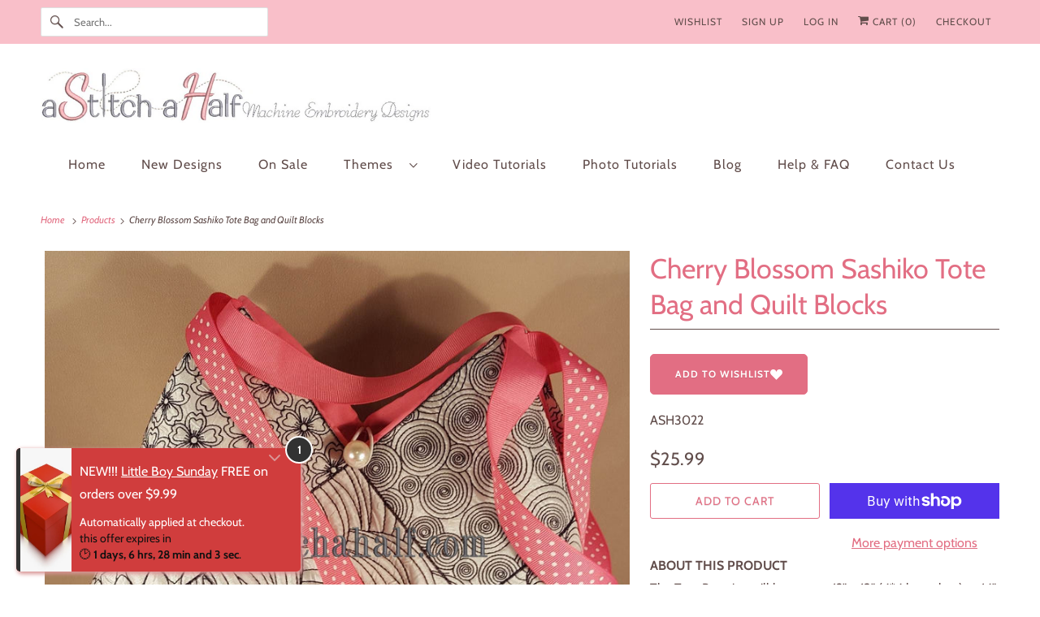

--- FILE ---
content_type: text/html; charset=utf-8
request_url: https://astitchahalf.net/products/cherry-blossom-sashiko-tote-bag-and-quilt-blocks
body_size: 64027
content:
<!doctype html>
<html class="no-js no-touch" lang="en">
  <head>
    <script async crossorigin fetchpriority="high" src="/cdn/shopifycloud/importmap-polyfill/es-modules-shim.2.4.0.js"></script>
<script>
document.addEventListener("DOMContentLoaded", function () {
  var announcementBar = document.querySelector(".announcementBar");
  var targetOffset = announcementBar ? announcementBar.offsetTop : 0;

  function toggleBodyClass() {
    var scrollPosition = window.scrollY || document.documentElement.scrollTop;
    if (scrollPosition > targetOffset) {
      document.body.classList.add("scrolled");
    } else {
      document.body.classList.remove("scrolled");
    }
  }

  toggleBodyClass();

  window.addEventListener("scroll", function () {
    var stickyBar = document.querySelector("#limoniapps-discountninja-stickybar-wrapper");
    if (stickyBar) {
      var elementHeight = stickyBar.offsetHeight;
      document.documentElement.style.setProperty("--limo-height", elementHeight + "px");
    }
    toggleBodyClass();
  });
});

</script>

    <meta charset="utf-8">
    <meta http-equiv="cleartype" content="on">
    <meta name="robots" content="index,follow">

    
    <title>
      Cherry Blossom Sashiko Tote Bag and Quilt Blocks - aStitch aHalf
    </title>

    
      <meta
        name="description"
        content="ABOUT THIS PRODUCT The Tote Bag size will be approx 12&quot; x 13&quot; (4*4 hoop bag) or 14&quot; x 15&quot; (5*5 hoop bag). Use the large Blocks to complete a Beautiful Quilt.YOU RECEIVE 33 x Design Files 1 x Sewing PDFHOOP SIZE4*4 hoop designs x 11 (stitch count = 1642- 7808)5*5 hoop designs x 11 (stitch count = 2016 - 8957)8*8 hoop de"
      >
    

    

<meta name="author" content="aStitch aHalf">
<meta property="og:url" content="https://astitchahalf.net/products/cherry-blossom-sashiko-tote-bag-and-quilt-blocks">
<meta property="og:site_name" content="aStitch aHalf">




  <meta property="og:type" content="product">
  <meta property="og:title" content="Cherry Blossom Sashiko Tote Bag and Quilt Blocks">
  
    
      <meta property="og:image" content="https://astitchahalf.net/cdn/shop/products/ASH3022_001_600x.jpg?v=1561150013">
      <meta property="og:image:secure_url" content="https://astitchahalf.net/cdn/shop/products/ASH3022_001_600x.jpg?v=1561150013">
      <meta property="og:image:width" content="1600">
      <meta property="og:image:height" content="1594">
      <meta property="og:image:alt" content="Cherry Blossom Sashiko Tote Bag and Quilt Blocks - a-stitch-a-half">
      
    
      <meta property="og:image" content="https://astitchahalf.net/cdn/shop/products/ASH3022_004_600x.jpg?v=1561150013">
      <meta property="og:image:secure_url" content="https://astitchahalf.net/cdn/shop/products/ASH3022_004_600x.jpg?v=1561150013">
      <meta property="og:image:width" content="1600">
      <meta property="og:image:height" content="1369">
      <meta property="og:image:alt" content="Cherry Blossom Sashiko Tote Bag and Quilt Blocks - a-stitch-a-half">
      
    
      <meta property="og:image" content="https://astitchahalf.net/cdn/shop/products/ASH3022_005_600x.jpg?v=1561150013">
      <meta property="og:image:secure_url" content="https://astitchahalf.net/cdn/shop/products/ASH3022_005_600x.jpg?v=1561150013">
      <meta property="og:image:width" content="1595">
      <meta property="og:image:height" content="1600">
      <meta property="og:image:alt" content="Cherry Blossom Sashiko Tote Bag and Quilt Blocks - a-stitch-a-half">
      
    
  
  <meta property="product:price:amount" content="25.99">
  <meta property="product:price:currency" content="USD">



  <meta property="og:description" content="ABOUT THIS PRODUCT The Tote Bag size will be approx 12&quot; x 13&quot; (4*4 hoop bag) or 14&quot; x 15&quot; (5*5 hoop bag). Use the large Blocks to complete a Beautiful Quilt.YOU RECEIVE 33 x Design Files 1 x Sewing PDFHOOP SIZE4*4 hoop designs x 11 (stitch count = 1642- 7808)5*5 hoop designs x 11 (stitch count = 2016 - 8957)8*8 hoop de">




  <meta name="twitter:site" content="@astitchahalf">

<meta name="twitter:card" content="summary">

  <meta name="twitter:title" content="Cherry Blossom Sashiko Tote Bag and Quilt Blocks">
  <meta name="twitter:description" content="
ABOUT THIS PRODUCT The Tote Bag size will be approx 12&quot; x 13&quot; (4*4 hoop bag) or 14&quot; x 15&quot; (5*5 hoop bag). Use the large Blocks to complete a Beautiful Quilt.YOU RECEIVE 33 x Design Files 1 x Sewing PDFHOOP SIZE4*4 hoop designs x 11 (stitch count = 1642- 7808)5*5 hoop designs x 11 (stitch count = 2016 - 8957)8*8 hoop designs x 11 (stitch count = 3146 - 12,164)


TUTORIAL LINK  Click here to view our FREE VIDEO Tutorial on Joining the Quilt Blocks 
Thread used:
Marathon Rayon and Polyester


">
  <meta name="twitter:image:width" content="240">
  <meta name="twitter:image:height" content="240">
  <meta name="twitter:image" content="https://astitchahalf.net/cdn/shop/products/ASH3022_001_240x.jpg?v=1561150013">
  <meta name="twitter:image:alt" content="Cherry Blossom Sashiko Tote Bag and Quilt Blocks - a-stitch-a-half">



    

    

    <!-- Mobile Specific Metas -->
    <meta name="HandheldFriendly" content="True">
    <meta name="MobileOptimized" content="320">
    <meta name="viewport" content="width=device-width,initial-scale=1">
    <meta name="theme-color" content="#ffffff">

    <!-- Preconnect Domains -->
    <link rel="preconnect" href="https://cdn.shopify.com" crossorigin>
    <link rel="preconnect" href="https://fonts.shopify.com" crossorigin>
    <link rel="preconnect" href="https://monorail-edge.shopifysvc.com">

    <!-- Preload Assets -->
    <link rel="preload" href="//astitchahalf.net/cdn/shop/t/44/assets/vendors.js?v=144919140039296097911760183356" as="script">
    <link rel="preload" href="//astitchahalf.net/cdn/shop/t/44/assets/fancybox.css?v=30466120580444283401760183357" as="style">
    <link rel="preload" href="//astitchahalf.net/cdn/shop/t/44/assets/styles.css?v=6609342693381806361760183404" as="style">
    <link rel="preload" href="//astitchahalf.net/cdn/shop/t/44/assets/app.js?v=176280749410625877671760342100" as="script">

    <!-- Stylesheet for Fancybox library -->
    <link href="//astitchahalf.net/cdn/shop/t/44/assets/fancybox.css?v=30466120580444283401760183357" rel="stylesheet" type="text/css" media="all" />

    <!-- Stylesheets for Responsive -->
    <link href="//astitchahalf.net/cdn/shop/t/44/assets/styles.css?v=6609342693381806361760183404" rel="stylesheet" type="text/css" media="all" />

    <!-- Icons -->
    
      <link rel="shortcut icon" type="image/x-icon" href="//astitchahalf.net/cdn/shop/files/ASAH_FAV5_180x180.jpg?v=1730918323">
      <link rel="apple-touch-icon" href="//astitchahalf.net/cdn/shop/files/ASAH_FAV5_180x180.jpg?v=1730918323">
      <link rel="apple-touch-icon" sizes="72x72" href="//astitchahalf.net/cdn/shop/files/ASAH_FAV5_72x72.jpg?v=1730918323">
      <link rel="apple-touch-icon" sizes="114x114" href="//astitchahalf.net/cdn/shop/files/ASAH_FAV5_114x114.jpg?v=1730918323">
      <link rel="apple-touch-icon" sizes="180x180" href="//astitchahalf.net/cdn/shop/files/ASAH_FAV5_180x180.jpg?v=1730918323">
      <link rel="apple-touch-icon" sizes="228x228" href="//astitchahalf.net/cdn/shop/files/ASAH_FAV5_228x228.jpg?v=1730918323">
    
    <link rel="canonical" href="https://astitchahalf.net/products/cherry-blossom-sashiko-tote-bag-and-quilt-blocks">

    

    

    
    <script>
      window.PXUTheme = window.PXUTheme || {};
      window.PXUTheme.version = '10.1.0';
      window.PXUTheme.name = 'Responsive';
    </script>
    


    <script>
      
window.PXUTheme = window.PXUTheme || {};


window.PXUTheme.theme_settings = {};
window.PXUTheme.theme_settings.primary_locale = "true";
window.PXUTheme.theme_settings.current_locale = "en";
window.PXUTheme.theme_settings.shop_url = "/";


window.PXUTheme.theme_settings.newsletter_popup = false;
window.PXUTheme.theme_settings.newsletter_popup_days = "2";
window.PXUTheme.theme_settings.newsletter_popup_mobile = false;
window.PXUTheme.theme_settings.newsletter_popup_seconds = 8;


window.PXUTheme.theme_settings.enable_predictive_search = false;


window.PXUTheme.theme_settings.free_text = "Free";


window.PXUTheme.theme_settings.product_form_style = "swatches";
window.PXUTheme.theme_settings.display_inventory_left = false;
window.PXUTheme.theme_settings.limit_quantity = false;
window.PXUTheme.theme_settings.inventory_threshold = 2;
window.PXUTheme.theme_settings.free_price_text = "Free";


window.PXUTheme.theme_settings.collection_swatches = true;
window.PXUTheme.theme_settings.collection_secondary_image = true;


window.PXUTheme.theme_settings.cart_action = "ajax";
window.PXUTheme.theme_settings.collection_secondary_image = true;
window.PXUTheme.theme_settings.display_tos_checkbox = false;
window.PXUTheme.theme_settings.tos_richtext = "\u003cp\u003eI Agree with the Terms \u0026 Conditions\u003c\/p\u003e";


window.PXUTheme.translation = {};


window.PXUTheme.translation.newsletter_success_text = "Thank you for joining our mailing list!";


window.PXUTheme.translation.menu = "Menu";


window.PXUTheme.translation.agree_to_terms_warning = "You must agree with the terms and conditions to checkout.";
window.PXUTheme.translation.cart_discount = "Discount";
window.PXUTheme.translation.edit_cart = "View Cart";
window.PXUTheme.translation.add_to_cart_success = "Just Added";
window.PXUTheme.translation.agree_to_terms_html = "I Agree with the Terms &amp; Conditions";
window.PXUTheme.translation.checkout = "Checkout";
window.PXUTheme.translation.or = "or";
window.PXUTheme.translation.continue_shopping = "Continue Shopping";
window.PXUTheme.translation.no_shipping_destination = "We do not ship to this destination.";
window.PXUTheme.translation.additional_rate = "There is one shipping rate available for";
window.PXUTheme.translation.additional_rate_at = "at";
window.PXUTheme.translation.additional_rates_part_1 = "There are";
window.PXUTheme.translation.additional_rates_part_2 = "shipping rates available for";
window.PXUTheme.translation.additional_rates_part_3 = "starting at";


window.PXUTheme.translation.product_add_to_cart_success = "Added";
window.PXUTheme.translation.product_add_to_cart = "Add to cart";
window.PXUTheme.translation.product_notify_form_email = "Email address";
window.PXUTheme.translation.product_notify_form_send = "Send";
window.PXUTheme.translation.items_left_count_one = "item left";
window.PXUTheme.translation.items_left_count_other = "items left";
window.PXUTheme.translation.product_sold_out = "Sold Out";
window.PXUTheme.translation.product_unavailable = "Unavailable";
window.PXUTheme.translation.product_notify_form_success = "Thanks! We will notify you when this product becomes available!";
window.PXUTheme.translation.product_from = "from";


window.PXUTheme.currency = {};


window.PXUTheme.currency.shop_currency = "USD";
window.PXUTheme.currency.default_currency = "USD";
window.PXUTheme.currency.display_format = "money_format";
window.PXUTheme.currency.money_format = "${{amount}}";
window.PXUTheme.currency.money_format_no_currency = "${{amount}}";
window.PXUTheme.currency.money_format_currency = "${{amount}} USD";
window.PXUTheme.currency.native_multi_currency = true;
window.PXUTheme.currency.shipping_calculator = false;
window.PXUTheme.currency.iso_code = "USD";
window.PXUTheme.currency.symbol = "$";


window.PXUTheme.media_queries = {};
window.PXUTheme.media_queries.small = window.matchMedia( "(max-width: 480px)" );
window.PXUTheme.media_queries.medium = window.matchMedia( "(max-width: 798px)" );
window.PXUTheme.media_queries.large = window.matchMedia( "(min-width: 799px)" );
window.PXUTheme.media_queries.larger = window.matchMedia( "(min-width: 960px)" );
window.PXUTheme.media_queries.xlarge = window.matchMedia( "(min-width: 1200px)" );
window.PXUTheme.media_queries.ie10 = window.matchMedia( "all and (-ms-high-contrast: none), (-ms-high-contrast: active)" );
window.PXUTheme.media_queries.tablet = window.matchMedia( "only screen and (min-width: 799px) and (max-width: 1024px)" );


window.PXUTheme.routes = window.PXUTheme.routes || {};
window.PXUTheme.routes.root_url = "/";
window.PXUTheme.routes.search_url = "/search";
window.PXUTheme.routes.predictive_search_url = "/search/suggest";
window.PXUTheme.routes.cart_url = "/cart";
window.PXUTheme.routes.product_recommendations_url = "/recommendations/products";
    </script>

    <script>
      document.documentElement.className = document.documentElement.className.replace(/\bno-js\b/, 'js');
      if (window.Shopify && window.Shopify.designMode) document.documentElement.className += ' in-theme-editor';
      if ('ontouchstart' in window || (window.DocumentTouch && document instanceof DocumentTouch))
        document.documentElement.className = document.documentElement.className.replace(/\bno-touch\b/, 'has-touch');
    </script>

    <script src="//astitchahalf.net/cdn/shop/t/44/assets/vendors.js?v=144919140039296097911760183356" defer></script>
    <script src="//astitchahalf.net/cdn/shop/t/44/assets/app.js?v=176280749410625877671760342100" defer></script><script type="importmap">
{
  "imports": {
    "77ecc960973800bc72474ed1798c32e9": "//astitchahalf.net/cdn/shop/t/44/assets/77ecc960973800bc72474ed1798c32e9.js?v=77737287404986579641760183350",
    "element.base-media": "//astitchahalf.net/cdn/shop/t/44/assets/element.base-media.js?v=61305152781971747521760183352",
    "element.image.parallax": "//astitchahalf.net/cdn/shop/t/44/assets/element.image.parallax.js?v=59188309605188605141760183376",
    "element.model": "//astitchahalf.net/cdn/shop/t/44/assets/element.model.js?v=104979259955732717291760183348",
    "element.quantity-selector": "//astitchahalf.net/cdn/shop/t/44/assets/element.quantity-selector.js?v=68208048201360514121760183368",
    "element.text.rte": "//astitchahalf.net/cdn/shop/t/44/assets/element.text.rte.js?v=28194737298593644281760183366",
    "element.video": "//astitchahalf.net/cdn/shop/t/44/assets/element.video.js?v=110560105447302630031760183360",
    "is-land": "//astitchahalf.net/cdn/shop/t/44/assets/is-land.min.js?v=92343381495565747271760183370",
    "jquery.currencies": "//astitchahalf.net/cdn/shop/t/44/assets/jquery.currencies.min.js?v=133178736193263293071760183386",
    "jquery": "//astitchahalf.net/cdn/shop/t/44/assets/jquery.min.js?v=171470576117159292311760183367",
    "ss-sandbox": "//astitchahalf.net/cdn/shop/t/44/assets/ss-sandbox.js?v=7941599057329460931760183380",
    "util.misc": "//astitchahalf.net/cdn/shop/t/44/assets/util.misc.js?v=117964846174238173191760183368",
    "util.product-loader": "//astitchahalf.net/cdn/shop/t/44/assets/util.product-loader.js?v=71947287259713254281760183375",
    "util.resource-loader": "//astitchahalf.net/cdn/shop/t/44/assets/util.resource-loader.js?v=81301169148003274841760183361",
    "vendor.in-view": "//astitchahalf.net/cdn/shop/t/44/assets/vendor.in-view.js?v=126891093837844970591760183354",
    "vendors": "//astitchahalf.net/cdn/shop/t/44/assets/vendors.js?v=144919140039296097911760183356"
  }
}
</script><script type="module" src="//astitchahalf.net/cdn/shop/t/44/assets/is-land.min.js?v=92343381495565747271760183370"></script>
<script>window.performance && window.performance.mark && window.performance.mark('shopify.content_for_header.start');</script><meta name="google-site-verification" content="Ss1eM87Gpc387BV11OtPUgKgVwNg-liFhrxaoJWXJL4">
<meta id="shopify-digital-wallet" name="shopify-digital-wallet" content="/29535362/digital_wallets/dialog">
<meta name="shopify-checkout-api-token" content="8b04f38d4e7dd1e5727affbdb1faade7">
<meta id="in-context-paypal-metadata" data-shop-id="29535362" data-venmo-supported="false" data-environment="production" data-locale="en_US" data-paypal-v4="true" data-currency="USD">
<link rel="alternate" type="application/json+oembed" href="https://astitchahalf.net/products/cherry-blossom-sashiko-tote-bag-and-quilt-blocks.oembed">
<script async="async" src="/checkouts/internal/preloads.js?locale=en-US"></script>
<link rel="preconnect" href="https://shop.app" crossorigin="anonymous">
<script async="async" src="https://shop.app/checkouts/internal/preloads.js?locale=en-US&shop_id=29535362" crossorigin="anonymous"></script>
<script id="shopify-features" type="application/json">{"accessToken":"8b04f38d4e7dd1e5727affbdb1faade7","betas":["rich-media-storefront-analytics"],"domain":"astitchahalf.net","predictiveSearch":true,"shopId":29535362,"locale":"en"}</script>
<script>var Shopify = Shopify || {};
Shopify.shop = "a-stitch-a-half.myshopify.com";
Shopify.locale = "en";
Shopify.currency = {"active":"USD","rate":"1.0"};
Shopify.country = "US";
Shopify.theme = {"name":"Updated copy of Updated copy of Discount depot","id":148991901875,"schema_name":"Responsive","schema_version":"10.1.0","theme_store_id":304,"role":"main"};
Shopify.theme.handle = "null";
Shopify.theme.style = {"id":null,"handle":null};
Shopify.cdnHost = "astitchahalf.net/cdn";
Shopify.routes = Shopify.routes || {};
Shopify.routes.root = "/";</script>
<script type="module">!function(o){(o.Shopify=o.Shopify||{}).modules=!0}(window);</script>
<script>!function(o){function n(){var o=[];function n(){o.push(Array.prototype.slice.apply(arguments))}return n.q=o,n}var t=o.Shopify=o.Shopify||{};t.loadFeatures=n(),t.autoloadFeatures=n()}(window);</script>
<script>
  window.ShopifyPay = window.ShopifyPay || {};
  window.ShopifyPay.apiHost = "shop.app\/pay";
  window.ShopifyPay.redirectState = null;
</script>
<script id="shop-js-analytics" type="application/json">{"pageType":"product"}</script>
<script defer="defer" async type="module" src="//astitchahalf.net/cdn/shopifycloud/shop-js/modules/v2/client.init-shop-cart-sync_IZsNAliE.en.esm.js"></script>
<script defer="defer" async type="module" src="//astitchahalf.net/cdn/shopifycloud/shop-js/modules/v2/chunk.common_0OUaOowp.esm.js"></script>
<script type="module">
  await import("//astitchahalf.net/cdn/shopifycloud/shop-js/modules/v2/client.init-shop-cart-sync_IZsNAliE.en.esm.js");
await import("//astitchahalf.net/cdn/shopifycloud/shop-js/modules/v2/chunk.common_0OUaOowp.esm.js");

  window.Shopify.SignInWithShop?.initShopCartSync?.({"fedCMEnabled":true,"windoidEnabled":true});

</script>
<script>
  window.Shopify = window.Shopify || {};
  if (!window.Shopify.featureAssets) window.Shopify.featureAssets = {};
  window.Shopify.featureAssets['shop-js'] = {"shop-cart-sync":["modules/v2/client.shop-cart-sync_DLOhI_0X.en.esm.js","modules/v2/chunk.common_0OUaOowp.esm.js"],"init-fed-cm":["modules/v2/client.init-fed-cm_C6YtU0w6.en.esm.js","modules/v2/chunk.common_0OUaOowp.esm.js"],"shop-button":["modules/v2/client.shop-button_BCMx7GTG.en.esm.js","modules/v2/chunk.common_0OUaOowp.esm.js"],"shop-cash-offers":["modules/v2/client.shop-cash-offers_BT26qb5j.en.esm.js","modules/v2/chunk.common_0OUaOowp.esm.js","modules/v2/chunk.modal_CGo_dVj3.esm.js"],"init-windoid":["modules/v2/client.init-windoid_B9PkRMql.en.esm.js","modules/v2/chunk.common_0OUaOowp.esm.js"],"init-shop-email-lookup-coordinator":["modules/v2/client.init-shop-email-lookup-coordinator_DZkqjsbU.en.esm.js","modules/v2/chunk.common_0OUaOowp.esm.js"],"shop-toast-manager":["modules/v2/client.shop-toast-manager_Di2EnuM7.en.esm.js","modules/v2/chunk.common_0OUaOowp.esm.js"],"shop-login-button":["modules/v2/client.shop-login-button_BtqW_SIO.en.esm.js","modules/v2/chunk.common_0OUaOowp.esm.js","modules/v2/chunk.modal_CGo_dVj3.esm.js"],"avatar":["modules/v2/client.avatar_BTnouDA3.en.esm.js"],"pay-button":["modules/v2/client.pay-button_CWa-C9R1.en.esm.js","modules/v2/chunk.common_0OUaOowp.esm.js"],"init-shop-cart-sync":["modules/v2/client.init-shop-cart-sync_IZsNAliE.en.esm.js","modules/v2/chunk.common_0OUaOowp.esm.js"],"init-customer-accounts":["modules/v2/client.init-customer-accounts_DenGwJTU.en.esm.js","modules/v2/client.shop-login-button_BtqW_SIO.en.esm.js","modules/v2/chunk.common_0OUaOowp.esm.js","modules/v2/chunk.modal_CGo_dVj3.esm.js"],"init-shop-for-new-customer-accounts":["modules/v2/client.init-shop-for-new-customer-accounts_JdHXxpS9.en.esm.js","modules/v2/client.shop-login-button_BtqW_SIO.en.esm.js","modules/v2/chunk.common_0OUaOowp.esm.js","modules/v2/chunk.modal_CGo_dVj3.esm.js"],"init-customer-accounts-sign-up":["modules/v2/client.init-customer-accounts-sign-up_D6__K_p8.en.esm.js","modules/v2/client.shop-login-button_BtqW_SIO.en.esm.js","modules/v2/chunk.common_0OUaOowp.esm.js","modules/v2/chunk.modal_CGo_dVj3.esm.js"],"checkout-modal":["modules/v2/client.checkout-modal_C_ZQDY6s.en.esm.js","modules/v2/chunk.common_0OUaOowp.esm.js","modules/v2/chunk.modal_CGo_dVj3.esm.js"],"shop-follow-button":["modules/v2/client.shop-follow-button_XetIsj8l.en.esm.js","modules/v2/chunk.common_0OUaOowp.esm.js","modules/v2/chunk.modal_CGo_dVj3.esm.js"],"lead-capture":["modules/v2/client.lead-capture_DvA72MRN.en.esm.js","modules/v2/chunk.common_0OUaOowp.esm.js","modules/v2/chunk.modal_CGo_dVj3.esm.js"],"shop-login":["modules/v2/client.shop-login_ClXNxyh6.en.esm.js","modules/v2/chunk.common_0OUaOowp.esm.js","modules/v2/chunk.modal_CGo_dVj3.esm.js"],"payment-terms":["modules/v2/client.payment-terms_CNlwjfZz.en.esm.js","modules/v2/chunk.common_0OUaOowp.esm.js","modules/v2/chunk.modal_CGo_dVj3.esm.js"]};
</script>
<script>(function() {
  var isLoaded = false;
  function asyncLoad() {
    if (isLoaded) return;
    isLoaded = true;
    var urls = ["https:\/\/services.nofraud.com\/js\/device.js?shop=a-stitch-a-half.myshopify.com"];
    for (var i = 0; i < urls.length; i++) {
      var s = document.createElement('script');
      s.type = 'text/javascript';
      s.async = true;
      s.src = urls[i];
      var x = document.getElementsByTagName('script')[0];
      x.parentNode.insertBefore(s, x);
    }
  };
  if(window.attachEvent) {
    window.attachEvent('onload', asyncLoad);
  } else {
    window.addEventListener('load', asyncLoad, false);
  }
})();</script>
<script id="__st">var __st={"a":29535362,"offset":-25200,"reqid":"865ba390-0df1-46a9-a419-019d4f50086c-1768375905","pageurl":"astitchahalf.net\/products\/cherry-blossom-sashiko-tote-bag-and-quilt-blocks","u":"25cb95bed194","p":"product","rtyp":"product","rid":544864927793};</script>
<script>window.ShopifyPaypalV4VisibilityTracking = true;</script>
<script id="captcha-bootstrap">!function(){'use strict';const t='contact',e='account',n='new_comment',o=[[t,t],['blogs',n],['comments',n],[t,'customer']],c=[[e,'customer_login'],[e,'guest_login'],[e,'recover_customer_password'],[e,'create_customer']],r=t=>t.map((([t,e])=>`form[action*='/${t}']:not([data-nocaptcha='true']) input[name='form_type'][value='${e}']`)).join(','),a=t=>()=>t?[...document.querySelectorAll(t)].map((t=>t.form)):[];function s(){const t=[...o],e=r(t);return a(e)}const i='password',u='form_key',d=['recaptcha-v3-token','g-recaptcha-response','h-captcha-response',i],f=()=>{try{return window.sessionStorage}catch{return}},m='__shopify_v',_=t=>t.elements[u];function p(t,e,n=!1){try{const o=window.sessionStorage,c=JSON.parse(o.getItem(e)),{data:r}=function(t){const{data:e,action:n}=t;return t[m]||n?{data:e,action:n}:{data:t,action:n}}(c);for(const[e,n]of Object.entries(r))t.elements[e]&&(t.elements[e].value=n);n&&o.removeItem(e)}catch(o){console.error('form repopulation failed',{error:o})}}const l='form_type',E='cptcha';function T(t){t.dataset[E]=!0}const w=window,h=w.document,L='Shopify',v='ce_forms',y='captcha';let A=!1;((t,e)=>{const n=(g='f06e6c50-85a8-45c8-87d0-21a2b65856fe',I='https://cdn.shopify.com/shopifycloud/storefront-forms-hcaptcha/ce_storefront_forms_captcha_hcaptcha.v1.5.2.iife.js',D={infoText:'Protected by hCaptcha',privacyText:'Privacy',termsText:'Terms'},(t,e,n)=>{const o=w[L][v],c=o.bindForm;if(c)return c(t,g,e,D).then(n);var r;o.q.push([[t,g,e,D],n]),r=I,A||(h.body.append(Object.assign(h.createElement('script'),{id:'captcha-provider',async:!0,src:r})),A=!0)});var g,I,D;w[L]=w[L]||{},w[L][v]=w[L][v]||{},w[L][v].q=[],w[L][y]=w[L][y]||{},w[L][y].protect=function(t,e){n(t,void 0,e),T(t)},Object.freeze(w[L][y]),function(t,e,n,w,h,L){const[v,y,A,g]=function(t,e,n){const i=e?o:[],u=t?c:[],d=[...i,...u],f=r(d),m=r(i),_=r(d.filter((([t,e])=>n.includes(e))));return[a(f),a(m),a(_),s()]}(w,h,L),I=t=>{const e=t.target;return e instanceof HTMLFormElement?e:e&&e.form},D=t=>v().includes(t);t.addEventListener('submit',(t=>{const e=I(t);if(!e)return;const n=D(e)&&!e.dataset.hcaptchaBound&&!e.dataset.recaptchaBound,o=_(e),c=g().includes(e)&&(!o||!o.value);(n||c)&&t.preventDefault(),c&&!n&&(function(t){try{if(!f())return;!function(t){const e=f();if(!e)return;const n=_(t);if(!n)return;const o=n.value;o&&e.removeItem(o)}(t);const e=Array.from(Array(32),(()=>Math.random().toString(36)[2])).join('');!function(t,e){_(t)||t.append(Object.assign(document.createElement('input'),{type:'hidden',name:u})),t.elements[u].value=e}(t,e),function(t,e){const n=f();if(!n)return;const o=[...t.querySelectorAll(`input[type='${i}']`)].map((({name:t})=>t)),c=[...d,...o],r={};for(const[a,s]of new FormData(t).entries())c.includes(a)||(r[a]=s);n.setItem(e,JSON.stringify({[m]:1,action:t.action,data:r}))}(t,e)}catch(e){console.error('failed to persist form',e)}}(e),e.submit())}));const S=(t,e)=>{t&&!t.dataset[E]&&(n(t,e.some((e=>e===t))),T(t))};for(const o of['focusin','change'])t.addEventListener(o,(t=>{const e=I(t);D(e)&&S(e,y())}));const B=e.get('form_key'),M=e.get(l),P=B&&M;t.addEventListener('DOMContentLoaded',(()=>{const t=y();if(P)for(const e of t)e.elements[l].value===M&&p(e,B);[...new Set([...A(),...v().filter((t=>'true'===t.dataset.shopifyCaptcha))])].forEach((e=>S(e,t)))}))}(h,new URLSearchParams(w.location.search),n,t,e,['guest_login'])})(!0,!0)}();</script>
<script integrity="sha256-4kQ18oKyAcykRKYeNunJcIwy7WH5gtpwJnB7kiuLZ1E=" data-source-attribution="shopify.loadfeatures" defer="defer" src="//astitchahalf.net/cdn/shopifycloud/storefront/assets/storefront/load_feature-a0a9edcb.js" crossorigin="anonymous"></script>
<script crossorigin="anonymous" defer="defer" src="//astitchahalf.net/cdn/shopifycloud/storefront/assets/shopify_pay/storefront-65b4c6d7.js?v=20250812"></script>
<script data-source-attribution="shopify.dynamic_checkout.dynamic.init">var Shopify=Shopify||{};Shopify.PaymentButton=Shopify.PaymentButton||{isStorefrontPortableWallets:!0,init:function(){window.Shopify.PaymentButton.init=function(){};var t=document.createElement("script");t.src="https://astitchahalf.net/cdn/shopifycloud/portable-wallets/latest/portable-wallets.en.js",t.type="module",document.head.appendChild(t)}};
</script>
<script data-source-attribution="shopify.dynamic_checkout.buyer_consent">
  function portableWalletsHideBuyerConsent(e){var t=document.getElementById("shopify-buyer-consent"),n=document.getElementById("shopify-subscription-policy-button");t&&n&&(t.classList.add("hidden"),t.setAttribute("aria-hidden","true"),n.removeEventListener("click",e))}function portableWalletsShowBuyerConsent(e){var t=document.getElementById("shopify-buyer-consent"),n=document.getElementById("shopify-subscription-policy-button");t&&n&&(t.classList.remove("hidden"),t.removeAttribute("aria-hidden"),n.addEventListener("click",e))}window.Shopify?.PaymentButton&&(window.Shopify.PaymentButton.hideBuyerConsent=portableWalletsHideBuyerConsent,window.Shopify.PaymentButton.showBuyerConsent=portableWalletsShowBuyerConsent);
</script>
<script>
  function portableWalletsCleanup(e){e&&e.src&&console.error("Failed to load portable wallets script "+e.src);var t=document.querySelectorAll("shopify-accelerated-checkout .shopify-payment-button__skeleton, shopify-accelerated-checkout-cart .wallet-cart-button__skeleton"),e=document.getElementById("shopify-buyer-consent");for(let e=0;e<t.length;e++)t[e].remove();e&&e.remove()}function portableWalletsNotLoadedAsModule(e){e instanceof ErrorEvent&&"string"==typeof e.message&&e.message.includes("import.meta")&&"string"==typeof e.filename&&e.filename.includes("portable-wallets")&&(window.removeEventListener("error",portableWalletsNotLoadedAsModule),window.Shopify.PaymentButton.failedToLoad=e,"loading"===document.readyState?document.addEventListener("DOMContentLoaded",window.Shopify.PaymentButton.init):window.Shopify.PaymentButton.init())}window.addEventListener("error",portableWalletsNotLoadedAsModule);
</script>

<script type="module" src="https://astitchahalf.net/cdn/shopifycloud/portable-wallets/latest/portable-wallets.en.js" onError="portableWalletsCleanup(this)" crossorigin="anonymous"></script>
<script nomodule>
  document.addEventListener("DOMContentLoaded", portableWalletsCleanup);
</script>

<script id='scb4127' type='text/javascript' async='' src='https://astitchahalf.net/cdn/shopifycloud/privacy-banner/storefront-banner.js'></script><link id="shopify-accelerated-checkout-styles" rel="stylesheet" media="screen" href="https://astitchahalf.net/cdn/shopifycloud/portable-wallets/latest/accelerated-checkout-backwards-compat.css" crossorigin="anonymous">
<style id="shopify-accelerated-checkout-cart">
        #shopify-buyer-consent {
  margin-top: 1em;
  display: inline-block;
  width: 100%;
}

#shopify-buyer-consent.hidden {
  display: none;
}

#shopify-subscription-policy-button {
  background: none;
  border: none;
  padding: 0;
  text-decoration: underline;
  font-size: inherit;
  cursor: pointer;
}

#shopify-subscription-policy-button::before {
  box-shadow: none;
}

      </style>

<script>window.performance && window.performance.mark && window.performance.mark('shopify.content_for_header.end');</script>

    <style data-shopify>
      :root {
        --element-text-font-family--heading: Cabin;
        --element-text-font-family-fallback--heading: sans-serif;
        --element-text-font-family--body: Cabin;
        --element-text-font-family--rte-body: Cabin;
        --element-text-font-family-fallback--rte-body: sans-serif;
        --element-text-font-weight--heading: 400;
        --element-text-letter-spacing--heading: 0px;
        --element-text-text-transform--heading: none;
        --element-text-color--heading: #e26e83;
        --element-text-font-size--heading: 34px;
        --element-text-line-height--heading: px;
        --element-text-text-align--heading: center;
        --color-primary: #614d4b;
        --color-secondary: #ffffff;
        --layout-section-max-inline-size: 1200px;
        --color-sale-tag: #04b3ec;
        --color-sale-tag-text: #ffffff;
      }
    </style>

    <noscript>
      <style>
        .slides > li:first-child {
          display: block;
        }
        .image__fallback {
          width: 100vw;
          display: block !important;
          max-width: 100vw !important;
          margin-bottom: 0;
        }
        .no-js-only {
          display: inherit !important;
        }
        .icon-cart.cart-button {
          display: none;
        }
        .lazyload {
          opacity: 1;
          -webkit-filter: blur(0);
          filter: blur(0);
        }
        .animate_right,
        .animate_left,
        .animate_up,
        .animate_down {
          opacity: 1;
        }
        .product_section .product_form {
          opacity: 1;
        }
        .multi_select,
        form .select {
          display: block !important;
        }
        .swatch_options {
          display: none;
        }
        .image-element__wrap {
          display: none;
        }
      </style>
    </noscript>
  <!-- BEGIN app block: shopify://apps/judge-me-reviews/blocks/judgeme_core/61ccd3b1-a9f2-4160-9fe9-4fec8413e5d8 --><!-- Start of Judge.me Core -->






<link rel="dns-prefetch" href="https://cdnwidget.judge.me">
<link rel="dns-prefetch" href="https://cdn.judge.me">
<link rel="dns-prefetch" href="https://cdn1.judge.me">
<link rel="dns-prefetch" href="https://api.judge.me">

<script data-cfasync='false' class='jdgm-settings-script'>window.jdgmSettings={"pagination":5,"disable_web_reviews":false,"badge_no_review_text":"No reviews","badge_n_reviews_text":"{{ n }} review/reviews","badge_star_color":"#fad52e","hide_badge_preview_if_no_reviews":false,"badge_hide_text":false,"enforce_center_preview_badge":false,"widget_title":"Customer Reviews","widget_open_form_text":"Write a review","widget_close_form_text":"Cancel review","widget_refresh_page_text":"Refresh page","widget_summary_text":"Based on {{ number_of_reviews }} review/reviews","widget_no_review_text":"Be the first to write a review","widget_name_field_text":"Display name","widget_verified_name_field_text":"Verified Name (public)","widget_name_placeholder_text":"Display name","widget_required_field_error_text":"This field is required.","widget_email_field_text":"Email address","widget_verified_email_field_text":"Verified Email (private, can not be edited)","widget_email_placeholder_text":"Your email address","widget_email_field_error_text":"Please enter a valid email address.","widget_rating_field_text":"Rating","widget_review_title_field_text":"Review Title","widget_review_title_placeholder_text":"Give your review a title","widget_review_body_field_text":"Review content","widget_review_body_placeholder_text":"Start writing here...","widget_pictures_field_text":"Picture/Video (optional)","widget_submit_review_text":"Submit Review","widget_submit_verified_review_text":"Submit Verified Review","widget_submit_success_msg_with_auto_publish":"Thank you! Please refresh the page in a few moments to see your review. You can remove or edit your review by logging into \u003ca href='https://judge.me/login' target='_blank' rel='nofollow noopener'\u003eJudge.me\u003c/a\u003e","widget_submit_success_msg_no_auto_publish":"Thank you! Your review will be published as soon as it is approved by the shop admin. You can remove or edit your review by logging into \u003ca href='https://judge.me/login' target='_blank' rel='nofollow noopener'\u003eJudge.me\u003c/a\u003e","widget_show_default_reviews_out_of_total_text":"Showing {{ n_reviews_shown }} out of {{ n_reviews }} reviews.","widget_show_all_link_text":"Show all","widget_show_less_link_text":"Show less","widget_author_said_text":"{{ reviewer_name }} said:","widget_days_text":"{{ n }} days ago","widget_weeks_text":"{{ n }} week/weeks ago","widget_months_text":"{{ n }} month/months ago","widget_years_text":"{{ n }} year/years ago","widget_yesterday_text":"Yesterday","widget_today_text":"Today","widget_replied_text":"\u003e\u003e {{ shop_name }} replied:","widget_read_more_text":"Read more","widget_reviewer_name_as_initial":"","widget_rating_filter_color":"#fbcd0a","widget_rating_filter_see_all_text":"See all reviews","widget_sorting_most_recent_text":"Most Recent","widget_sorting_highest_rating_text":"Highest Rating","widget_sorting_lowest_rating_text":"Lowest Rating","widget_sorting_with_pictures_text":"Only Pictures","widget_sorting_most_helpful_text":"Most Helpful","widget_open_question_form_text":"Ask a question","widget_reviews_subtab_text":"Reviews","widget_questions_subtab_text":"Questions","widget_question_label_text":"Question","widget_answer_label_text":"Answer","widget_question_placeholder_text":"Write your question here","widget_submit_question_text":"Submit Question","widget_question_submit_success_text":"Thank you for your question! We will notify you once it gets answered.","widget_star_color":"#fad52e","verified_badge_text":"Verified","verified_badge_bg_color":"","verified_badge_text_color":"","verified_badge_placement":"left-of-reviewer-name","widget_review_max_height":"","widget_hide_border":false,"widget_social_share":false,"widget_thumb":false,"widget_review_location_show":false,"widget_location_format":"","all_reviews_include_out_of_store_products":true,"all_reviews_out_of_store_text":"(out of store)","all_reviews_pagination":100,"all_reviews_product_name_prefix_text":"about","enable_review_pictures":true,"enable_question_anwser":false,"widget_theme":"default","review_date_format":"mm/dd/yyyy","default_sort_method":"most-recent","widget_product_reviews_subtab_text":"Product Reviews","widget_shop_reviews_subtab_text":"Shop Reviews","widget_other_products_reviews_text":"Reviews for other products","widget_store_reviews_subtab_text":"Store reviews","widget_no_store_reviews_text":"This store hasn't received any reviews yet","widget_web_restriction_product_reviews_text":"This product hasn't received any reviews yet","widget_no_items_text":"No items found","widget_show_more_text":"Show more","widget_write_a_store_review_text":"Write a Store Review","widget_other_languages_heading":"Reviews in Other Languages","widget_translate_review_text":"Translate review to {{ language }}","widget_translating_review_text":"Translating...","widget_show_original_translation_text":"Show original ({{ language }})","widget_translate_review_failed_text":"Review couldn't be translated.","widget_translate_review_retry_text":"Retry","widget_translate_review_try_again_later_text":"Try again later","show_product_url_for_grouped_product":false,"widget_sorting_pictures_first_text":"Pictures First","show_pictures_on_all_rev_page_mobile":false,"show_pictures_on_all_rev_page_desktop":false,"floating_tab_hide_mobile_install_preference":false,"floating_tab_button_name":"★ Reviews","floating_tab_title":"Let customers speak for us","floating_tab_button_color":"","floating_tab_button_background_color":"","floating_tab_url":"","floating_tab_url_enabled":false,"floating_tab_tab_style":"text","all_reviews_text_badge_text":"Customers rate us {{ shop.metafields.judgeme.all_reviews_rating | round: 1 }}/5 based on {{ shop.metafields.judgeme.all_reviews_count }} reviews.","all_reviews_text_badge_text_branded_style":"{{ shop.metafields.judgeme.all_reviews_rating | round: 1 }} out of 5 stars based on {{ shop.metafields.judgeme.all_reviews_count }} reviews","is_all_reviews_text_badge_a_link":false,"show_stars_for_all_reviews_text_badge":true,"all_reviews_text_badge_url":"","all_reviews_text_style":"text","all_reviews_text_color_style":"judgeme_brand_color","all_reviews_text_color":"#108474","all_reviews_text_show_jm_brand":true,"featured_carousel_show_header":true,"featured_carousel_title":"Customer Testimonials: Hear It from Those Who Matter Most","testimonials_carousel_title":"Customers are saying","videos_carousel_title":"Real customer stories","cards_carousel_title":"Customers are saying","featured_carousel_count_text":"from {{ n }} reviews","featured_carousel_add_link_to_all_reviews_page":false,"featured_carousel_url":"","featured_carousel_show_images":true,"featured_carousel_autoslide_interval":5,"featured_carousel_arrows_on_the_sides":true,"featured_carousel_height":250,"featured_carousel_width":80,"featured_carousel_image_size":0,"featured_carousel_image_height":250,"featured_carousel_arrow_color":"#eeeeee","verified_count_badge_style":"vintage","verified_count_badge_orientation":"horizontal","verified_count_badge_color_style":"judgeme_brand_color","verified_count_badge_color":"#108474","is_verified_count_badge_a_link":false,"verified_count_badge_url":"","verified_count_badge_show_jm_brand":true,"widget_rating_preset_default":5,"widget_first_sub_tab":"product-reviews","widget_show_histogram":true,"widget_histogram_use_custom_color":false,"widget_pagination_use_custom_color":false,"widget_star_use_custom_color":true,"widget_verified_badge_use_custom_color":false,"widget_write_review_use_custom_color":false,"picture_reminder_submit_button":"Upload Pictures","enable_review_videos":false,"mute_video_by_default":false,"widget_sorting_videos_first_text":"Videos First","widget_review_pending_text":"Pending","featured_carousel_items_for_large_screen":3,"social_share_options_order":"Facebook,Twitter","remove_microdata_snippet":true,"disable_json_ld":false,"enable_json_ld_products":false,"preview_badge_show_question_text":false,"preview_badge_no_question_text":"No questions","preview_badge_n_question_text":"{{ number_of_questions }} question/questions","qa_badge_show_icon":false,"qa_badge_position":"same-row","remove_judgeme_branding":false,"widget_add_search_bar":false,"widget_search_bar_placeholder":"Search","widget_sorting_verified_only_text":"Verified only","featured_carousel_theme":"focused","featured_carousel_show_rating":true,"featured_carousel_show_title":true,"featured_carousel_show_body":true,"featured_carousel_show_date":false,"featured_carousel_show_reviewer":true,"featured_carousel_show_product":false,"featured_carousel_header_background_color":"#108474","featured_carousel_header_text_color":"#ffffff","featured_carousel_name_product_separator":"reviewed","featured_carousel_full_star_background":"#108474","featured_carousel_empty_star_background":"#dadada","featured_carousel_vertical_theme_background":"#f9fafb","featured_carousel_verified_badge_enable":false,"featured_carousel_verified_badge_color":"#108474","featured_carousel_border_style":"round","featured_carousel_review_line_length_limit":3,"featured_carousel_more_reviews_button_text":"Read more reviews","featured_carousel_view_product_button_text":"View product","all_reviews_page_load_reviews_on":"scroll","all_reviews_page_load_more_text":"Load More Reviews","disable_fb_tab_reviews":false,"enable_ajax_cdn_cache":false,"widget_advanced_speed_features":5,"widget_public_name_text":"displayed publicly like","default_reviewer_name":"John Smith","default_reviewer_name_has_non_latin":true,"widget_reviewer_anonymous":"Anonymous","medals_widget_title":"Judge.me Review Medals","medals_widget_background_color":"#f9fafb","medals_widget_position":"footer_all_pages","medals_widget_border_color":"#f9fafb","medals_widget_verified_text_position":"left","medals_widget_use_monochromatic_version":false,"medals_widget_elements_color":"#108474","show_reviewer_avatar":true,"widget_invalid_yt_video_url_error_text":"Not a YouTube video URL","widget_max_length_field_error_text":"Please enter no more than {0} characters.","widget_show_country_flag":false,"widget_show_collected_via_shop_app":true,"widget_verified_by_shop_badge_style":"light","widget_verified_by_shop_text":"Verified by Shop","widget_show_photo_gallery":true,"widget_load_with_code_splitting":true,"widget_ugc_install_preference":true,"widget_ugc_title":"Made by us, Shared by you","widget_ugc_subtitle":"Tag us to see your picture featured in our page","widget_ugc_arrows_color":"#ffffff","widget_ugc_primary_button_text":"Buy Now","widget_ugc_primary_button_background_color":"#e26e83","widget_ugc_primary_button_text_color":"#ffffff","widget_ugc_primary_button_border_width":"0","widget_ugc_primary_button_border_style":"none","widget_ugc_primary_button_border_color":"#e26e83","widget_ugc_primary_button_border_radius":"25","widget_ugc_secondary_button_text":"Load More","widget_ugc_secondary_button_background_color":"#ffffff","widget_ugc_secondary_button_text_color":"#e26e83","widget_ugc_secondary_button_border_width":"2","widget_ugc_secondary_button_border_style":"solid","widget_ugc_secondary_button_border_color":"#e26e83","widget_ugc_secondary_button_border_radius":"25","widget_ugc_reviews_button_text":"View Reviews","widget_ugc_reviews_button_background_color":"#ffffff","widget_ugc_reviews_button_text_color":"#e26e83","widget_ugc_reviews_button_border_width":"2","widget_ugc_reviews_button_border_style":"solid","widget_ugc_reviews_button_border_color":"#e26e83","widget_ugc_reviews_button_border_radius":"25","widget_ugc_reviews_button_link_to":"judgeme-reviews-page","widget_ugc_show_post_date":true,"widget_ugc_max_width":"800","widget_rating_metafield_value_type":true,"widget_primary_color":"#e26e83","widget_enable_secondary_color":true,"widget_secondary_color":"#fffcf6","widget_summary_average_rating_text":"{{ average_rating }} out of 5","widget_media_grid_title":"Customer photos \u0026 videos","widget_media_grid_see_more_text":"See more","widget_round_style":false,"widget_show_product_medals":false,"widget_verified_by_judgeme_text":"Verified by Judge.me","widget_show_store_medals":true,"widget_verified_by_judgeme_text_in_store_medals":"Verified by Judge.me","widget_media_field_exceed_quantity_message":"Sorry, we can only accept {{ max_media }} for one review.","widget_media_field_exceed_limit_message":"{{ file_name }} is too large, please select a {{ media_type }} less than {{ size_limit }}MB.","widget_review_submitted_text":"Review Submitted!","widget_question_submitted_text":"Question Submitted!","widget_close_form_text_question":"Cancel","widget_write_your_answer_here_text":"Write your answer here","widget_enabled_branded_link":true,"widget_show_collected_by_judgeme":false,"widget_reviewer_name_color":"","widget_write_review_text_color":"","widget_write_review_bg_color":"","widget_collected_by_judgeme_text":"collected by Judge.me","widget_pagination_type":"standard","widget_load_more_text":"Load More","widget_load_more_color":"#108474","widget_full_review_text":"Full Review","widget_read_more_reviews_text":"Read More Reviews","widget_read_questions_text":"Read Questions","widget_questions_and_answers_text":"Questions \u0026 Answers","widget_verified_by_text":"Verified by","widget_verified_text":"Verified","widget_number_of_reviews_text":"{{ number_of_reviews }} reviews","widget_back_button_text":"Back","widget_next_button_text":"Next","widget_custom_forms_filter_button":"Filters","custom_forms_style":"vertical","widget_show_review_information":false,"how_reviews_are_collected":"How reviews are collected?","widget_show_review_keywords":false,"widget_gdpr_statement":"How we use your data: We'll only contact you about the review you left, and only if necessary. By submitting your review, you agree to Judge.me's \u003ca href='https://judge.me/terms' target='_blank' rel='nofollow noopener'\u003eterms\u003c/a\u003e, \u003ca href='https://judge.me/privacy' target='_blank' rel='nofollow noopener'\u003eprivacy\u003c/a\u003e and \u003ca href='https://judge.me/content-policy' target='_blank' rel='nofollow noopener'\u003econtent\u003c/a\u003e policies.","widget_multilingual_sorting_enabled":false,"widget_translate_review_content_enabled":false,"widget_translate_review_content_method":"manual","popup_widget_review_selection":"automatically_with_pictures","popup_widget_round_border_style":true,"popup_widget_show_title":true,"popup_widget_show_body":true,"popup_widget_show_reviewer":false,"popup_widget_show_product":true,"popup_widget_show_pictures":true,"popup_widget_use_review_picture":true,"popup_widget_show_on_home_page":true,"popup_widget_show_on_product_page":true,"popup_widget_show_on_collection_page":true,"popup_widget_show_on_cart_page":true,"popup_widget_position":"bottom_left","popup_widget_first_review_delay":5,"popup_widget_duration":5,"popup_widget_interval":5,"popup_widget_review_count":5,"popup_widget_hide_on_mobile":true,"review_snippet_widget_round_border_style":true,"review_snippet_widget_card_color":"#FFFFFF","review_snippet_widget_slider_arrows_background_color":"#FFFFFF","review_snippet_widget_slider_arrows_color":"#000000","review_snippet_widget_star_color":"#108474","show_product_variant":false,"all_reviews_product_variant_label_text":"Variant: ","widget_show_verified_branding":false,"widget_ai_summary_title":"Customers say","widget_ai_summary_disclaimer":"AI-powered review summary based on recent customer reviews","widget_show_ai_summary":false,"widget_show_ai_summary_bg":false,"widget_show_review_title_input":true,"redirect_reviewers_invited_via_email":"review_widget","request_store_review_after_product_review":false,"request_review_other_products_in_order":false,"review_form_color_scheme":"default","review_form_corner_style":"square","review_form_star_color":{},"review_form_text_color":"#333333","review_form_background_color":"#ffffff","review_form_field_background_color":"#fafafa","review_form_button_color":{},"review_form_button_text_color":"#ffffff","review_form_modal_overlay_color":"#000000","review_content_screen_title_text":"How would you rate this product?","review_content_introduction_text":"We would love it if you would share a bit about your experience.","store_review_form_title_text":"How would you rate this store?","store_review_form_introduction_text":"We would love it if you would share a bit about your experience.","show_review_guidance_text":true,"one_star_review_guidance_text":"Poor","five_star_review_guidance_text":"Great","customer_information_screen_title_text":"About you","customer_information_introduction_text":"Please tell us more about you.","custom_questions_screen_title_text":"Your experience in more detail","custom_questions_introduction_text":"Here are a few questions to help us understand more about your experience.","review_submitted_screen_title_text":"Thanks for your review!","review_submitted_screen_thank_you_text":"We are processing it and it will appear on the store soon.","review_submitted_screen_email_verification_text":"Please confirm your email by clicking the link we just sent you. This helps us keep reviews authentic.","review_submitted_request_store_review_text":"Would you like to share your experience of shopping with us?","review_submitted_review_other_products_text":"Would you like to review these products?","store_review_screen_title_text":"Would you like to share your experience of shopping with us?","store_review_introduction_text":"We value your feedback and use it to improve. Please share any thoughts or suggestions you have.","reviewer_media_screen_title_picture_text":"Share a picture","reviewer_media_introduction_picture_text":"Upload a photo to support your review.","reviewer_media_screen_title_video_text":"Share a video","reviewer_media_introduction_video_text":"Upload a video to support your review.","reviewer_media_screen_title_picture_or_video_text":"Share a picture or video","reviewer_media_introduction_picture_or_video_text":"Upload a photo or video to support your review.","reviewer_media_youtube_url_text":"Paste your Youtube URL here","advanced_settings_next_step_button_text":"Next","advanced_settings_close_review_button_text":"Close","modal_write_review_flow":false,"write_review_flow_required_text":"Required","write_review_flow_privacy_message_text":"We respect your privacy.","write_review_flow_anonymous_text":"Post review as anonymous","write_review_flow_visibility_text":"This won't be visible to other customers.","write_review_flow_multiple_selection_help_text":"Select as many as you like","write_review_flow_single_selection_help_text":"Select one option","write_review_flow_required_field_error_text":"This field is required","write_review_flow_invalid_email_error_text":"Please enter a valid email address","write_review_flow_max_length_error_text":"Max. {{ max_length }} characters.","write_review_flow_media_upload_text":"\u003cb\u003eClick to upload\u003c/b\u003e or drag and drop","write_review_flow_gdpr_statement":"We'll only contact you about your review if necessary. By submitting your review, you agree to our \u003ca href='https://judge.me/terms' target='_blank' rel='nofollow noopener'\u003eterms and conditions\u003c/a\u003e and \u003ca href='https://judge.me/privacy' target='_blank' rel='nofollow noopener'\u003eprivacy policy\u003c/a\u003e.","rating_only_reviews_enabled":false,"show_negative_reviews_help_screen":false,"new_review_flow_help_screen_rating_threshold":3,"negative_review_resolution_screen_title_text":"Tell us more","negative_review_resolution_text":"Your experience matters to us. If there were issues with your purchase, we're here to help. Feel free to reach out to us, we'd love the opportunity to make things right.","negative_review_resolution_button_text":"Contact us","negative_review_resolution_proceed_with_review_text":"Leave a review","negative_review_resolution_subject":"Issue with purchase from {{ shop_name }}.{{ order_name }}","preview_badge_collection_page_install_status":false,"widget_review_custom_css":"","preview_badge_custom_css":"","preview_badge_stars_count":"5-stars","featured_carousel_custom_css":"","floating_tab_custom_css":"","all_reviews_widget_custom_css":"","medals_widget_custom_css":"","verified_badge_custom_css":"","all_reviews_text_custom_css":"","transparency_badges_collected_via_store_invite":false,"transparency_badges_from_another_provider":false,"transparency_badges_collected_from_store_visitor":false,"transparency_badges_collected_by_verified_review_provider":false,"transparency_badges_earned_reward":false,"transparency_badges_collected_via_store_invite_text":"Review collected via store invitation","transparency_badges_from_another_provider_text":"Review collected from another provider","transparency_badges_collected_from_store_visitor_text":"Review collected from a store visitor","transparency_badges_written_in_google_text":"Review written in Google","transparency_badges_written_in_etsy_text":"Review written in Etsy","transparency_badges_written_in_shop_app_text":"Review written in Shop App","transparency_badges_earned_reward_text":"Review earned a reward for future purchase","product_review_widget_per_page":10,"widget_store_review_label_text":"Review about the store","checkout_comment_extension_title_on_product_page":"Customer Comments","checkout_comment_extension_num_latest_comment_show":5,"checkout_comment_extension_format":"name_and_timestamp","checkout_comment_customer_name":"last_initial","checkout_comment_comment_notification":true,"preview_badge_collection_page_install_preference":true,"preview_badge_home_page_install_preference":false,"preview_badge_product_page_install_preference":true,"review_widget_install_preference":"","review_carousel_install_preference":true,"floating_reviews_tab_install_preference":"none","verified_reviews_count_badge_install_preference":false,"all_reviews_text_install_preference":true,"review_widget_best_location":true,"judgeme_medals_install_preference":false,"review_widget_revamp_enabled":false,"review_widget_qna_enabled":false,"review_widget_header_theme":"minimal","review_widget_widget_title_enabled":true,"review_widget_header_text_size":"medium","review_widget_header_text_weight":"regular","review_widget_average_rating_style":"compact","review_widget_bar_chart_enabled":true,"review_widget_bar_chart_type":"numbers","review_widget_bar_chart_style":"standard","review_widget_expanded_media_gallery_enabled":false,"review_widget_reviews_section_theme":"standard","review_widget_image_style":"thumbnails","review_widget_review_image_ratio":"square","review_widget_stars_size":"medium","review_widget_verified_badge":"standard_text","review_widget_review_title_text_size":"medium","review_widget_review_text_size":"medium","review_widget_review_text_length":"medium","review_widget_number_of_columns_desktop":3,"review_widget_carousel_transition_speed":5,"review_widget_custom_questions_answers_display":"always","review_widget_button_text_color":"#FFFFFF","review_widget_text_color":"#000000","review_widget_lighter_text_color":"#7B7B7B","review_widget_corner_styling":"soft","review_widget_review_word_singular":"review","review_widget_review_word_plural":"reviews","review_widget_voting_label":"Helpful?","review_widget_shop_reply_label":"Reply from {{ shop_name }}:","review_widget_filters_title":"Filters","qna_widget_question_word_singular":"Question","qna_widget_question_word_plural":"Questions","qna_widget_answer_reply_label":"Answer from {{ answerer_name }}:","qna_content_screen_title_text":"Ask a question about this product","qna_widget_question_required_field_error_text":"Please enter your question.","qna_widget_flow_gdpr_statement":"We'll only contact you about your question if necessary. By submitting your question, you agree to our \u003ca href='https://judge.me/terms' target='_blank' rel='nofollow noopener'\u003eterms and conditions\u003c/a\u003e and \u003ca href='https://judge.me/privacy' target='_blank' rel='nofollow noopener'\u003eprivacy policy\u003c/a\u003e.","qna_widget_question_submitted_text":"Thanks for your question!","qna_widget_close_form_text_question":"Close","qna_widget_question_submit_success_text":"We’ll notify you by email when your question is answered.","all_reviews_widget_v2025_enabled":false,"all_reviews_widget_v2025_header_theme":"default","all_reviews_widget_v2025_widget_title_enabled":true,"all_reviews_widget_v2025_header_text_size":"medium","all_reviews_widget_v2025_header_text_weight":"regular","all_reviews_widget_v2025_average_rating_style":"compact","all_reviews_widget_v2025_bar_chart_enabled":true,"all_reviews_widget_v2025_bar_chart_type":"numbers","all_reviews_widget_v2025_bar_chart_style":"standard","all_reviews_widget_v2025_expanded_media_gallery_enabled":false,"all_reviews_widget_v2025_show_store_medals":true,"all_reviews_widget_v2025_show_photo_gallery":true,"all_reviews_widget_v2025_show_review_keywords":false,"all_reviews_widget_v2025_show_ai_summary":false,"all_reviews_widget_v2025_show_ai_summary_bg":false,"all_reviews_widget_v2025_add_search_bar":false,"all_reviews_widget_v2025_default_sort_method":"most-recent","all_reviews_widget_v2025_reviews_per_page":10,"all_reviews_widget_v2025_reviews_section_theme":"default","all_reviews_widget_v2025_image_style":"thumbnails","all_reviews_widget_v2025_review_image_ratio":"square","all_reviews_widget_v2025_stars_size":"medium","all_reviews_widget_v2025_verified_badge":"bold_badge","all_reviews_widget_v2025_review_title_text_size":"medium","all_reviews_widget_v2025_review_text_size":"medium","all_reviews_widget_v2025_review_text_length":"medium","all_reviews_widget_v2025_number_of_columns_desktop":3,"all_reviews_widget_v2025_carousel_transition_speed":5,"all_reviews_widget_v2025_custom_questions_answers_display":"always","all_reviews_widget_v2025_show_product_variant":false,"all_reviews_widget_v2025_show_reviewer_avatar":true,"all_reviews_widget_v2025_reviewer_name_as_initial":"","all_reviews_widget_v2025_review_location_show":false,"all_reviews_widget_v2025_location_format":"","all_reviews_widget_v2025_show_country_flag":false,"all_reviews_widget_v2025_verified_by_shop_badge_style":"light","all_reviews_widget_v2025_social_share":false,"all_reviews_widget_v2025_social_share_options_order":"Facebook,Twitter,LinkedIn,Pinterest","all_reviews_widget_v2025_pagination_type":"standard","all_reviews_widget_v2025_button_text_color":"#FFFFFF","all_reviews_widget_v2025_text_color":"#000000","all_reviews_widget_v2025_lighter_text_color":"#7B7B7B","all_reviews_widget_v2025_corner_styling":"soft","all_reviews_widget_v2025_title":"Customer reviews","all_reviews_widget_v2025_ai_summary_title":"Customers say about this store","all_reviews_widget_v2025_no_review_text":"Be the first to write a review","platform":"shopify","branding_url":"https://app.judge.me/reviews/stores/astitchahalf.net","branding_text":"Powered by Judge.me","locale":"en","reply_name":"aStitch aHalf","widget_version":"3.0","footer":true,"autopublish":true,"review_dates":true,"enable_custom_form":false,"shop_use_review_site":true,"shop_locale":"en","enable_multi_locales_translations":true,"show_review_title_input":true,"review_verification_email_status":"always","can_be_branded":true,"reply_name_text":"aStitch aHalf"};</script> <style class='jdgm-settings-style'>.jdgm-xx{left:0}:root{--jdgm-primary-color: #e26e83;--jdgm-secondary-color: #fffcf6;--jdgm-star-color: #fad52e;--jdgm-write-review-text-color: white;--jdgm-write-review-bg-color: #e26e83;--jdgm-paginate-color: #e26e83;--jdgm-border-radius: 0;--jdgm-reviewer-name-color: #e26e83}.jdgm-histogram__bar-content{background-color:#e26e83}.jdgm-rev[data-verified-buyer=true] .jdgm-rev__icon.jdgm-rev__icon:after,.jdgm-rev__buyer-badge.jdgm-rev__buyer-badge{color:white;background-color:#e26e83}.jdgm-review-widget--small .jdgm-gallery.jdgm-gallery .jdgm-gallery__thumbnail-link:nth-child(8) .jdgm-gallery__thumbnail-wrapper.jdgm-gallery__thumbnail-wrapper:before{content:"See more"}@media only screen and (min-width: 768px){.jdgm-gallery.jdgm-gallery .jdgm-gallery__thumbnail-link:nth-child(8) .jdgm-gallery__thumbnail-wrapper.jdgm-gallery__thumbnail-wrapper:before{content:"See more"}}.jdgm-preview-badge .jdgm-star.jdgm-star{color:#fad52e}.jdgm-author-all-initials{display:none !important}.jdgm-author-last-initial{display:none !important}.jdgm-rev-widg__title{visibility:hidden}.jdgm-rev-widg__summary-text{visibility:hidden}.jdgm-prev-badge__text{visibility:hidden}.jdgm-rev__prod-link-prefix:before{content:'about'}.jdgm-rev__variant-label:before{content:'Variant: '}.jdgm-rev__out-of-store-text:before{content:'(out of store)'}@media only screen and (min-width: 768px){.jdgm-rev__pics .jdgm-rev_all-rev-page-picture-separator,.jdgm-rev__pics .jdgm-rev__product-picture{display:none}}@media only screen and (max-width: 768px){.jdgm-rev__pics .jdgm-rev_all-rev-page-picture-separator,.jdgm-rev__pics .jdgm-rev__product-picture{display:none}}.jdgm-preview-badge[data-template="index"]{display:none !important}.jdgm-verified-count-badget[data-from-snippet="true"]{display:none !important}.jdgm-medals-section[data-from-snippet="true"]{display:none !important}.jdgm-rev__transparency-badge[data-badge-type="review_collected_via_store_invitation"]{display:none !important}.jdgm-rev__transparency-badge[data-badge-type="review_collected_from_another_provider"]{display:none !important}.jdgm-rev__transparency-badge[data-badge-type="review_collected_from_store_visitor"]{display:none !important}.jdgm-rev__transparency-badge[data-badge-type="review_written_in_etsy"]{display:none !important}.jdgm-rev__transparency-badge[data-badge-type="review_written_in_google_business"]{display:none !important}.jdgm-rev__transparency-badge[data-badge-type="review_written_in_shop_app"]{display:none !important}.jdgm-rev__transparency-badge[data-badge-type="review_earned_for_future_purchase"]{display:none !important}.jdgm-review-snippet-widget .jdgm-rev-snippet-widget__cards-container .jdgm-rev-snippet-card{border-radius:8px;background:#fff}.jdgm-review-snippet-widget .jdgm-rev-snippet-widget__cards-container .jdgm-rev-snippet-card__rev-rating .jdgm-star{color:#108474}.jdgm-review-snippet-widget .jdgm-rev-snippet-widget__prev-btn,.jdgm-review-snippet-widget .jdgm-rev-snippet-widget__next-btn{border-radius:50%;background:#fff}.jdgm-review-snippet-widget .jdgm-rev-snippet-widget__prev-btn>svg,.jdgm-review-snippet-widget .jdgm-rev-snippet-widget__next-btn>svg{fill:#000}.jdgm-full-rev-modal.rev-snippet-widget .jm-mfp-container .jm-mfp-content,.jdgm-full-rev-modal.rev-snippet-widget .jm-mfp-container .jdgm-full-rev__icon,.jdgm-full-rev-modal.rev-snippet-widget .jm-mfp-container .jdgm-full-rev__pic-img,.jdgm-full-rev-modal.rev-snippet-widget .jm-mfp-container .jdgm-full-rev__reply{border-radius:8px}.jdgm-full-rev-modal.rev-snippet-widget .jm-mfp-container .jdgm-full-rev[data-verified-buyer="true"] .jdgm-full-rev__icon::after{border-radius:8px}.jdgm-full-rev-modal.rev-snippet-widget .jm-mfp-container .jdgm-full-rev .jdgm-rev__buyer-badge{border-radius:calc( 8px / 2 )}.jdgm-full-rev-modal.rev-snippet-widget .jm-mfp-container .jdgm-full-rev .jdgm-full-rev__replier::before{content:'aStitch aHalf'}.jdgm-full-rev-modal.rev-snippet-widget .jm-mfp-container .jdgm-full-rev .jdgm-full-rev__product-button{border-radius:calc( 8px * 6 )}
</style> <style class='jdgm-settings-style'></style>

  
  
  
  <style class='jdgm-miracle-styles'>
  @-webkit-keyframes jdgm-spin{0%{-webkit-transform:rotate(0deg);-ms-transform:rotate(0deg);transform:rotate(0deg)}100%{-webkit-transform:rotate(359deg);-ms-transform:rotate(359deg);transform:rotate(359deg)}}@keyframes jdgm-spin{0%{-webkit-transform:rotate(0deg);-ms-transform:rotate(0deg);transform:rotate(0deg)}100%{-webkit-transform:rotate(359deg);-ms-transform:rotate(359deg);transform:rotate(359deg)}}@font-face{font-family:'JudgemeStar';src:url("[data-uri]") format("woff");font-weight:normal;font-style:normal}.jdgm-star{font-family:'JudgemeStar';display:inline !important;text-decoration:none !important;padding:0 4px 0 0 !important;margin:0 !important;font-weight:bold;opacity:1;-webkit-font-smoothing:antialiased;-moz-osx-font-smoothing:grayscale}.jdgm-star:hover{opacity:1}.jdgm-star:last-of-type{padding:0 !important}.jdgm-star.jdgm--on:before{content:"\e000"}.jdgm-star.jdgm--off:before{content:"\e001"}.jdgm-star.jdgm--half:before{content:"\e002"}.jdgm-widget *{margin:0;line-height:1.4;-webkit-box-sizing:border-box;-moz-box-sizing:border-box;box-sizing:border-box;-webkit-overflow-scrolling:touch}.jdgm-hidden{display:none !important;visibility:hidden !important}.jdgm-temp-hidden{display:none}.jdgm-spinner{width:40px;height:40px;margin:auto;border-radius:50%;border-top:2px solid #eee;border-right:2px solid #eee;border-bottom:2px solid #eee;border-left:2px solid #ccc;-webkit-animation:jdgm-spin 0.8s infinite linear;animation:jdgm-spin 0.8s infinite linear}.jdgm-prev-badge{display:block !important}

</style>


  
  
   


<script data-cfasync='false' class='jdgm-script'>
!function(e){window.jdgm=window.jdgm||{},jdgm.CDN_HOST="https://cdnwidget.judge.me/",jdgm.CDN_HOST_ALT="https://cdn2.judge.me/cdn/widget_frontend/",jdgm.API_HOST="https://api.judge.me/",jdgm.CDN_BASE_URL="https://cdn.shopify.com/extensions/019bb841-f064-7488-b6fb-cd56536383e8/judgeme-extensions-293/assets/",
jdgm.docReady=function(d){(e.attachEvent?"complete"===e.readyState:"loading"!==e.readyState)?
setTimeout(d,0):e.addEventListener("DOMContentLoaded",d)},jdgm.loadCSS=function(d,t,o,a){
!o&&jdgm.loadCSS.requestedUrls.indexOf(d)>=0||(jdgm.loadCSS.requestedUrls.push(d),
(a=e.createElement("link")).rel="stylesheet",a.class="jdgm-stylesheet",a.media="nope!",
a.href=d,a.onload=function(){this.media="all",t&&setTimeout(t)},e.body.appendChild(a))},
jdgm.loadCSS.requestedUrls=[],jdgm.loadJS=function(e,d){var t=new XMLHttpRequest;
t.onreadystatechange=function(){4===t.readyState&&(Function(t.response)(),d&&d(t.response))},
t.open("GET",e),t.onerror=function(){if(e.indexOf(jdgm.CDN_HOST)===0&&jdgm.CDN_HOST_ALT!==jdgm.CDN_HOST){var f=e.replace(jdgm.CDN_HOST,jdgm.CDN_HOST_ALT);jdgm.loadJS(f,d)}},t.send()},jdgm.docReady((function(){(window.jdgmLoadCSS||e.querySelectorAll(
".jdgm-widget, .jdgm-all-reviews-page").length>0)&&(jdgmSettings.widget_load_with_code_splitting?
parseFloat(jdgmSettings.widget_version)>=3?jdgm.loadCSS(jdgm.CDN_HOST+"widget_v3/base.css"):
jdgm.loadCSS(jdgm.CDN_HOST+"widget/base.css"):jdgm.loadCSS(jdgm.CDN_HOST+"shopify_v2.css"),
jdgm.loadJS(jdgm.CDN_HOST+"loa"+"der.js"))}))}(document);
</script>
<noscript><link rel="stylesheet" type="text/css" media="all" href="https://cdnwidget.judge.me/shopify_v2.css"></noscript>

<!-- BEGIN app snippet: theme_fix_tags --><script>
  (function() {
    var jdgmThemeFixes = null;
    if (!jdgmThemeFixes) return;
    var thisThemeFix = jdgmThemeFixes[Shopify.theme.id];
    if (!thisThemeFix) return;

    if (thisThemeFix.html) {
      document.addEventListener("DOMContentLoaded", function() {
        var htmlDiv = document.createElement('div');
        htmlDiv.classList.add('jdgm-theme-fix-html');
        htmlDiv.innerHTML = thisThemeFix.html;
        document.body.append(htmlDiv);
      });
    };

    if (thisThemeFix.css) {
      var styleTag = document.createElement('style');
      styleTag.classList.add('jdgm-theme-fix-style');
      styleTag.innerHTML = thisThemeFix.css;
      document.head.append(styleTag);
    };

    if (thisThemeFix.js) {
      var scriptTag = document.createElement('script');
      scriptTag.classList.add('jdgm-theme-fix-script');
      scriptTag.innerHTML = thisThemeFix.js;
      document.head.append(scriptTag);
    };
  })();
</script>
<!-- END app snippet -->
<!-- End of Judge.me Core -->



<!-- END app block --><!-- BEGIN app block: shopify://apps/nofraud-fraud-protection/blocks/nf_device/5c2706cf-d458-49c5-a6fa-4fb6b79ce2b4 --><script async src="https://services.nofraud.com/js/device.js?shop=a-stitch-a-half.myshopify.com" type="application/javascript"></script>


<!-- END app block --><script src="https://cdn.shopify.com/extensions/019bb841-f064-7488-b6fb-cd56536383e8/judgeme-extensions-293/assets/loader.js" type="text/javascript" defer="defer"></script>
<script src="https://cdn.shopify.com/extensions/019ba425-dd82-7e00-b5e9-54d034c58c46/discountninja-extensions-functions-dev-1333/assets/la-dn-core-v8.min.js" type="text/javascript" defer="defer"></script>
<link href="https://cdn.shopify.com/extensions/019ba425-dd82-7e00-b5e9-54d034c58c46/discountninja-extensions-functions-dev-1333/assets/la-dn-core-v8.min.css" rel="stylesheet" type="text/css" media="all">
<link href="https://monorail-edge.shopifysvc.com" rel="dns-prefetch">
<script>(function(){if ("sendBeacon" in navigator && "performance" in window) {try {var session_token_from_headers = performance.getEntriesByType('navigation')[0].serverTiming.find(x => x.name == '_s').description;} catch {var session_token_from_headers = undefined;}var session_cookie_matches = document.cookie.match(/_shopify_s=([^;]*)/);var session_token_from_cookie = session_cookie_matches && session_cookie_matches.length === 2 ? session_cookie_matches[1] : "";var session_token = session_token_from_headers || session_token_from_cookie || "";function handle_abandonment_event(e) {var entries = performance.getEntries().filter(function(entry) {return /monorail-edge.shopifysvc.com/.test(entry.name);});if (!window.abandonment_tracked && entries.length === 0) {window.abandonment_tracked = true;var currentMs = Date.now();var navigation_start = performance.timing.navigationStart;var payload = {shop_id: 29535362,url: window.location.href,navigation_start,duration: currentMs - navigation_start,session_token,page_type: "product"};window.navigator.sendBeacon("https://monorail-edge.shopifysvc.com/v1/produce", JSON.stringify({schema_id: "online_store_buyer_site_abandonment/1.1",payload: payload,metadata: {event_created_at_ms: currentMs,event_sent_at_ms: currentMs}}));}}window.addEventListener('pagehide', handle_abandonment_event);}}());</script>
<script id="web-pixels-manager-setup">(function e(e,d,r,n,o){if(void 0===o&&(o={}),!Boolean(null===(a=null===(i=window.Shopify)||void 0===i?void 0:i.analytics)||void 0===a?void 0:a.replayQueue)){var i,a;window.Shopify=window.Shopify||{};var t=window.Shopify;t.analytics=t.analytics||{};var s=t.analytics;s.replayQueue=[],s.publish=function(e,d,r){return s.replayQueue.push([e,d,r]),!0};try{self.performance.mark("wpm:start")}catch(e){}var l=function(){var e={modern:/Edge?\/(1{2}[4-9]|1[2-9]\d|[2-9]\d{2}|\d{4,})\.\d+(\.\d+|)|Firefox\/(1{2}[4-9]|1[2-9]\d|[2-9]\d{2}|\d{4,})\.\d+(\.\d+|)|Chrom(ium|e)\/(9{2}|\d{3,})\.\d+(\.\d+|)|(Maci|X1{2}).+ Version\/(15\.\d+|(1[6-9]|[2-9]\d|\d{3,})\.\d+)([,.]\d+|)( \(\w+\)|)( Mobile\/\w+|) Safari\/|Chrome.+OPR\/(9{2}|\d{3,})\.\d+\.\d+|(CPU[ +]OS|iPhone[ +]OS|CPU[ +]iPhone|CPU IPhone OS|CPU iPad OS)[ +]+(15[._]\d+|(1[6-9]|[2-9]\d|\d{3,})[._]\d+)([._]\d+|)|Android:?[ /-](13[3-9]|1[4-9]\d|[2-9]\d{2}|\d{4,})(\.\d+|)(\.\d+|)|Android.+Firefox\/(13[5-9]|1[4-9]\d|[2-9]\d{2}|\d{4,})\.\d+(\.\d+|)|Android.+Chrom(ium|e)\/(13[3-9]|1[4-9]\d|[2-9]\d{2}|\d{4,})\.\d+(\.\d+|)|SamsungBrowser\/([2-9]\d|\d{3,})\.\d+/,legacy:/Edge?\/(1[6-9]|[2-9]\d|\d{3,})\.\d+(\.\d+|)|Firefox\/(5[4-9]|[6-9]\d|\d{3,})\.\d+(\.\d+|)|Chrom(ium|e)\/(5[1-9]|[6-9]\d|\d{3,})\.\d+(\.\d+|)([\d.]+$|.*Safari\/(?![\d.]+ Edge\/[\d.]+$))|(Maci|X1{2}).+ Version\/(10\.\d+|(1[1-9]|[2-9]\d|\d{3,})\.\d+)([,.]\d+|)( \(\w+\)|)( Mobile\/\w+|) Safari\/|Chrome.+OPR\/(3[89]|[4-9]\d|\d{3,})\.\d+\.\d+|(CPU[ +]OS|iPhone[ +]OS|CPU[ +]iPhone|CPU IPhone OS|CPU iPad OS)[ +]+(10[._]\d+|(1[1-9]|[2-9]\d|\d{3,})[._]\d+)([._]\d+|)|Android:?[ /-](13[3-9]|1[4-9]\d|[2-9]\d{2}|\d{4,})(\.\d+|)(\.\d+|)|Mobile Safari.+OPR\/([89]\d|\d{3,})\.\d+\.\d+|Android.+Firefox\/(13[5-9]|1[4-9]\d|[2-9]\d{2}|\d{4,})\.\d+(\.\d+|)|Android.+Chrom(ium|e)\/(13[3-9]|1[4-9]\d|[2-9]\d{2}|\d{4,})\.\d+(\.\d+|)|Android.+(UC? ?Browser|UCWEB|U3)[ /]?(15\.([5-9]|\d{2,})|(1[6-9]|[2-9]\d|\d{3,})\.\d+)\.\d+|SamsungBrowser\/(5\.\d+|([6-9]|\d{2,})\.\d+)|Android.+MQ{2}Browser\/(14(\.(9|\d{2,})|)|(1[5-9]|[2-9]\d|\d{3,})(\.\d+|))(\.\d+|)|K[Aa][Ii]OS\/(3\.\d+|([4-9]|\d{2,})\.\d+)(\.\d+|)/},d=e.modern,r=e.legacy,n=navigator.userAgent;return n.match(d)?"modern":n.match(r)?"legacy":"unknown"}(),u="modern"===l?"modern":"legacy",c=(null!=n?n:{modern:"",legacy:""})[u],f=function(e){return[e.baseUrl,"/wpm","/b",e.hashVersion,"modern"===e.buildTarget?"m":"l",".js"].join("")}({baseUrl:d,hashVersion:r,buildTarget:u}),m=function(e){var d=e.version,r=e.bundleTarget,n=e.surface,o=e.pageUrl,i=e.monorailEndpoint;return{emit:function(e){var a=e.status,t=e.errorMsg,s=(new Date).getTime(),l=JSON.stringify({metadata:{event_sent_at_ms:s},events:[{schema_id:"web_pixels_manager_load/3.1",payload:{version:d,bundle_target:r,page_url:o,status:a,surface:n,error_msg:t},metadata:{event_created_at_ms:s}}]});if(!i)return console&&console.warn&&console.warn("[Web Pixels Manager] No Monorail endpoint provided, skipping logging."),!1;try{return self.navigator.sendBeacon.bind(self.navigator)(i,l)}catch(e){}var u=new XMLHttpRequest;try{return u.open("POST",i,!0),u.setRequestHeader("Content-Type","text/plain"),u.send(l),!0}catch(e){return console&&console.warn&&console.warn("[Web Pixels Manager] Got an unhandled error while logging to Monorail."),!1}}}}({version:r,bundleTarget:l,surface:e.surface,pageUrl:self.location.href,monorailEndpoint:e.monorailEndpoint});try{o.browserTarget=l,function(e){var d=e.src,r=e.async,n=void 0===r||r,o=e.onload,i=e.onerror,a=e.sri,t=e.scriptDataAttributes,s=void 0===t?{}:t,l=document.createElement("script"),u=document.querySelector("head"),c=document.querySelector("body");if(l.async=n,l.src=d,a&&(l.integrity=a,l.crossOrigin="anonymous"),s)for(var f in s)if(Object.prototype.hasOwnProperty.call(s,f))try{l.dataset[f]=s[f]}catch(e){}if(o&&l.addEventListener("load",o),i&&l.addEventListener("error",i),u)u.appendChild(l);else{if(!c)throw new Error("Did not find a head or body element to append the script");c.appendChild(l)}}({src:f,async:!0,onload:function(){if(!function(){var e,d;return Boolean(null===(d=null===(e=window.Shopify)||void 0===e?void 0:e.analytics)||void 0===d?void 0:d.initialized)}()){var d=window.webPixelsManager.init(e)||void 0;if(d){var r=window.Shopify.analytics;r.replayQueue.forEach((function(e){var r=e[0],n=e[1],o=e[2];d.publishCustomEvent(r,n,o)})),r.replayQueue=[],r.publish=d.publishCustomEvent,r.visitor=d.visitor,r.initialized=!0}}},onerror:function(){return m.emit({status:"failed",errorMsg:"".concat(f," has failed to load")})},sri:function(e){var d=/^sha384-[A-Za-z0-9+/=]+$/;return"string"==typeof e&&d.test(e)}(c)?c:"",scriptDataAttributes:o}),m.emit({status:"loading"})}catch(e){m.emit({status:"failed",errorMsg:(null==e?void 0:e.message)||"Unknown error"})}}})({shopId: 29535362,storefrontBaseUrl: "https://astitchahalf.net",extensionsBaseUrl: "https://extensions.shopifycdn.com/cdn/shopifycloud/web-pixels-manager",monorailEndpoint: "https://monorail-edge.shopifysvc.com/unstable/produce_batch",surface: "storefront-renderer",enabledBetaFlags: ["2dca8a86","a0d5f9d2"],webPixelsConfigList: [{"id":"1352564915","configuration":"{\"shopUrl\":\"a-stitch-a-half.myshopify.com\",\"apiUrl\":\"https:\\\/\\\/services.nofraud.com\"}","eventPayloadVersion":"v1","runtimeContext":"STRICT","scriptVersion":"0cf396a0daab06a8120b15747f89a0e3","type":"APP","apiClientId":1380557,"privacyPurposes":[],"dataSharingAdjustments":{"protectedCustomerApprovalScopes":["read_customer_address","read_customer_email","read_customer_name","read_customer_personal_data","read_customer_phone"]}},{"id":"1302560947","configuration":"{\"accountID\":\"a-stitch-a-half\"}","eventPayloadVersion":"v1","runtimeContext":"STRICT","scriptVersion":"5503eca56790d6863e31590c8c364ee3","type":"APP","apiClientId":12388204545,"privacyPurposes":["ANALYTICS","MARKETING","SALE_OF_DATA"],"dataSharingAdjustments":{"protectedCustomerApprovalScopes":["read_customer_email","read_customer_name","read_customer_personal_data","read_customer_phone"]}},{"id":"1060602035","configuration":"{\"webPixelName\":\"Judge.me\"}","eventPayloadVersion":"v1","runtimeContext":"STRICT","scriptVersion":"34ad157958823915625854214640f0bf","type":"APP","apiClientId":683015,"privacyPurposes":["ANALYTICS"],"dataSharingAdjustments":{"protectedCustomerApprovalScopes":["read_customer_email","read_customer_name","read_customer_personal_data","read_customer_phone"]}},{"id":"499318963","configuration":"{\"config\":\"{\\\"google_tag_ids\\\":[\\\"G-P7ZEYZ4562\\\",\\\"AW-784962812\\\",\\\"GT-KTT5CLZ\\\"],\\\"target_country\\\":\\\"US\\\",\\\"gtag_events\\\":[{\\\"type\\\":\\\"begin_checkout\\\",\\\"action_label\\\":[\\\"G-P7ZEYZ4562\\\",\\\"AW-784962812\\\/S4QuCM2E0ooBEPyppvYC\\\"]},{\\\"type\\\":\\\"search\\\",\\\"action_label\\\":[\\\"G-P7ZEYZ4562\\\",\\\"AW-784962812\\\/X_13CNCE0ooBEPyppvYC\\\"]},{\\\"type\\\":\\\"view_item\\\",\\\"action_label\\\":[\\\"G-P7ZEYZ4562\\\",\\\"AW-784962812\\\/vmJaCMeE0ooBEPyppvYC\\\",\\\"MC-9511BX33CY\\\"]},{\\\"type\\\":\\\"purchase\\\",\\\"action_label\\\":[\\\"G-P7ZEYZ4562\\\",\\\"AW-784962812\\\/DSc1CMSE0ooBEPyppvYC\\\",\\\"MC-9511BX33CY\\\"]},{\\\"type\\\":\\\"page_view\\\",\\\"action_label\\\":[\\\"G-P7ZEYZ4562\\\",\\\"AW-784962812\\\/1aiDCMGE0ooBEPyppvYC\\\",\\\"MC-9511BX33CY\\\"]},{\\\"type\\\":\\\"add_payment_info\\\",\\\"action_label\\\":[\\\"G-P7ZEYZ4562\\\",\\\"AW-784962812\\\/4RPvCNOE0ooBEPyppvYC\\\"]},{\\\"type\\\":\\\"add_to_cart\\\",\\\"action_label\\\":[\\\"G-P7ZEYZ4562\\\",\\\"AW-784962812\\\/6o3LCMqE0ooBEPyppvYC\\\"]}],\\\"enable_monitoring_mode\\\":false}\"}","eventPayloadVersion":"v1","runtimeContext":"OPEN","scriptVersion":"b2a88bafab3e21179ed38636efcd8a93","type":"APP","apiClientId":1780363,"privacyPurposes":[],"dataSharingAdjustments":{"protectedCustomerApprovalScopes":["read_customer_address","read_customer_email","read_customer_name","read_customer_personal_data","read_customer_phone"]}},{"id":"155025587","configuration":"{\"pixel_id\":\"3028192937399405\",\"pixel_type\":\"facebook_pixel\",\"metaapp_system_user_token\":\"-\"}","eventPayloadVersion":"v1","runtimeContext":"OPEN","scriptVersion":"ca16bc87fe92b6042fbaa3acc2fbdaa6","type":"APP","apiClientId":2329312,"privacyPurposes":["ANALYTICS","MARKETING","SALE_OF_DATA"],"dataSharingAdjustments":{"protectedCustomerApprovalScopes":["read_customer_address","read_customer_email","read_customer_name","read_customer_personal_data","read_customer_phone"]}},{"id":"63635635","configuration":"{\"tagID\":\"2621160634887\"}","eventPayloadVersion":"v1","runtimeContext":"STRICT","scriptVersion":"18031546ee651571ed29edbe71a3550b","type":"APP","apiClientId":3009811,"privacyPurposes":["ANALYTICS","MARKETING","SALE_OF_DATA"],"dataSharingAdjustments":{"protectedCustomerApprovalScopes":["read_customer_address","read_customer_email","read_customer_name","read_customer_personal_data","read_customer_phone"]}},{"id":"58720435","eventPayloadVersion":"v1","runtimeContext":"LAX","scriptVersion":"1","type":"CUSTOM","privacyPurposes":["MARKETING"],"name":"Meta pixel (migrated)"},{"id":"shopify-app-pixel","configuration":"{}","eventPayloadVersion":"v1","runtimeContext":"STRICT","scriptVersion":"0450","apiClientId":"shopify-pixel","type":"APP","privacyPurposes":["ANALYTICS","MARKETING"]},{"id":"shopify-custom-pixel","eventPayloadVersion":"v1","runtimeContext":"LAX","scriptVersion":"0450","apiClientId":"shopify-pixel","type":"CUSTOM","privacyPurposes":["ANALYTICS","MARKETING"]}],isMerchantRequest: false,initData: {"shop":{"name":"aStitch aHalf","paymentSettings":{"currencyCode":"USD"},"myshopifyDomain":"a-stitch-a-half.myshopify.com","countryCode":"US","storefrontUrl":"https:\/\/astitchahalf.net"},"customer":null,"cart":null,"checkout":null,"productVariants":[{"price":{"amount":25.99,"currencyCode":"USD"},"product":{"title":"Cherry Blossom Sashiko Tote Bag and Quilt Blocks","vendor":"a Stitch a Half","id":"544864927793","untranslatedTitle":"Cherry Blossom Sashiko Tote Bag and Quilt Blocks","url":"\/products\/cherry-blossom-sashiko-tote-bag-and-quilt-blocks","type":"Running Stitch"},"id":"7297703477297","image":{"src":"\/\/astitchahalf.net\/cdn\/shop\/products\/ASH3022_001.jpg?v=1561150013"},"sku":"ASH3022","title":"Default Title","untranslatedTitle":"Default Title"}],"purchasingCompany":null},},"https://astitchahalf.net/cdn","7cecd0b6w90c54c6cpe92089d5m57a67346",{"modern":"","legacy":""},{"shopId":"29535362","storefrontBaseUrl":"https:\/\/astitchahalf.net","extensionBaseUrl":"https:\/\/extensions.shopifycdn.com\/cdn\/shopifycloud\/web-pixels-manager","surface":"storefront-renderer","enabledBetaFlags":"[\"2dca8a86\", \"a0d5f9d2\"]","isMerchantRequest":"false","hashVersion":"7cecd0b6w90c54c6cpe92089d5m57a67346","publish":"custom","events":"[[\"page_viewed\",{}],[\"product_viewed\",{\"productVariant\":{\"price\":{\"amount\":25.99,\"currencyCode\":\"USD\"},\"product\":{\"title\":\"Cherry Blossom Sashiko Tote Bag and Quilt Blocks\",\"vendor\":\"a Stitch a Half\",\"id\":\"544864927793\",\"untranslatedTitle\":\"Cherry Blossom Sashiko Tote Bag and Quilt Blocks\",\"url\":\"\/products\/cherry-blossom-sashiko-tote-bag-and-quilt-blocks\",\"type\":\"Running Stitch\"},\"id\":\"7297703477297\",\"image\":{\"src\":\"\/\/astitchahalf.net\/cdn\/shop\/products\/ASH3022_001.jpg?v=1561150013\"},\"sku\":\"ASH3022\",\"title\":\"Default Title\",\"untranslatedTitle\":\"Default Title\"}}]]"});</script><script>
  window.ShopifyAnalytics = window.ShopifyAnalytics || {};
  window.ShopifyAnalytics.meta = window.ShopifyAnalytics.meta || {};
  window.ShopifyAnalytics.meta.currency = 'USD';
  var meta = {"product":{"id":544864927793,"gid":"gid:\/\/shopify\/Product\/544864927793","vendor":"a Stitch a Half","type":"Running Stitch","handle":"cherry-blossom-sashiko-tote-bag-and-quilt-blocks","variants":[{"id":7297703477297,"price":2599,"name":"Cherry Blossom Sashiko Tote Bag and Quilt Blocks","public_title":null,"sku":"ASH3022"}],"remote":false},"page":{"pageType":"product","resourceType":"product","resourceId":544864927793,"requestId":"865ba390-0df1-46a9-a419-019d4f50086c-1768375905"}};
  for (var attr in meta) {
    window.ShopifyAnalytics.meta[attr] = meta[attr];
  }
</script>
<script class="analytics">
  (function () {
    var customDocumentWrite = function(content) {
      var jquery = null;

      if (window.jQuery) {
        jquery = window.jQuery;
      } else if (window.Checkout && window.Checkout.$) {
        jquery = window.Checkout.$;
      }

      if (jquery) {
        jquery('body').append(content);
      }
    };

    var hasLoggedConversion = function(token) {
      if (token) {
        return document.cookie.indexOf('loggedConversion=' + token) !== -1;
      }
      return false;
    }

    var setCookieIfConversion = function(token) {
      if (token) {
        var twoMonthsFromNow = new Date(Date.now());
        twoMonthsFromNow.setMonth(twoMonthsFromNow.getMonth() + 2);

        document.cookie = 'loggedConversion=' + token + '; expires=' + twoMonthsFromNow;
      }
    }

    var trekkie = window.ShopifyAnalytics.lib = window.trekkie = window.trekkie || [];
    if (trekkie.integrations) {
      return;
    }
    trekkie.methods = [
      'identify',
      'page',
      'ready',
      'track',
      'trackForm',
      'trackLink'
    ];
    trekkie.factory = function(method) {
      return function() {
        var args = Array.prototype.slice.call(arguments);
        args.unshift(method);
        trekkie.push(args);
        return trekkie;
      };
    };
    for (var i = 0; i < trekkie.methods.length; i++) {
      var key = trekkie.methods[i];
      trekkie[key] = trekkie.factory(key);
    }
    trekkie.load = function(config) {
      trekkie.config = config || {};
      trekkie.config.initialDocumentCookie = document.cookie;
      var first = document.getElementsByTagName('script')[0];
      var script = document.createElement('script');
      script.type = 'text/javascript';
      script.onerror = function(e) {
        var scriptFallback = document.createElement('script');
        scriptFallback.type = 'text/javascript';
        scriptFallback.onerror = function(error) {
                var Monorail = {
      produce: function produce(monorailDomain, schemaId, payload) {
        var currentMs = new Date().getTime();
        var event = {
          schema_id: schemaId,
          payload: payload,
          metadata: {
            event_created_at_ms: currentMs,
            event_sent_at_ms: currentMs
          }
        };
        return Monorail.sendRequest("https://" + monorailDomain + "/v1/produce", JSON.stringify(event));
      },
      sendRequest: function sendRequest(endpointUrl, payload) {
        // Try the sendBeacon API
        if (window && window.navigator && typeof window.navigator.sendBeacon === 'function' && typeof window.Blob === 'function' && !Monorail.isIos12()) {
          var blobData = new window.Blob([payload], {
            type: 'text/plain'
          });

          if (window.navigator.sendBeacon(endpointUrl, blobData)) {
            return true;
          } // sendBeacon was not successful

        } // XHR beacon

        var xhr = new XMLHttpRequest();

        try {
          xhr.open('POST', endpointUrl);
          xhr.setRequestHeader('Content-Type', 'text/plain');
          xhr.send(payload);
        } catch (e) {
          console.log(e);
        }

        return false;
      },
      isIos12: function isIos12() {
        return window.navigator.userAgent.lastIndexOf('iPhone; CPU iPhone OS 12_') !== -1 || window.navigator.userAgent.lastIndexOf('iPad; CPU OS 12_') !== -1;
      }
    };
    Monorail.produce('monorail-edge.shopifysvc.com',
      'trekkie_storefront_load_errors/1.1',
      {shop_id: 29535362,
      theme_id: 148991901875,
      app_name: "storefront",
      context_url: window.location.href,
      source_url: "//astitchahalf.net/cdn/s/trekkie.storefront.55c6279c31a6628627b2ba1c5ff367020da294e2.min.js"});

        };
        scriptFallback.async = true;
        scriptFallback.src = '//astitchahalf.net/cdn/s/trekkie.storefront.55c6279c31a6628627b2ba1c5ff367020da294e2.min.js';
        first.parentNode.insertBefore(scriptFallback, first);
      };
      script.async = true;
      script.src = '//astitchahalf.net/cdn/s/trekkie.storefront.55c6279c31a6628627b2ba1c5ff367020da294e2.min.js';
      first.parentNode.insertBefore(script, first);
    };
    trekkie.load(
      {"Trekkie":{"appName":"storefront","development":false,"defaultAttributes":{"shopId":29535362,"isMerchantRequest":null,"themeId":148991901875,"themeCityHash":"3589364701579476925","contentLanguage":"en","currency":"USD","eventMetadataId":"3bfb1375-7b18-4c4f-aa64-0a1a1a0d7303"},"isServerSideCookieWritingEnabled":true,"monorailRegion":"shop_domain","enabledBetaFlags":["65f19447"]},"Session Attribution":{},"S2S":{"facebookCapiEnabled":true,"source":"trekkie-storefront-renderer","apiClientId":580111}}
    );

    var loaded = false;
    trekkie.ready(function() {
      if (loaded) return;
      loaded = true;

      window.ShopifyAnalytics.lib = window.trekkie;

      var originalDocumentWrite = document.write;
      document.write = customDocumentWrite;
      try { window.ShopifyAnalytics.merchantGoogleAnalytics.call(this); } catch(error) {};
      document.write = originalDocumentWrite;

      window.ShopifyAnalytics.lib.page(null,{"pageType":"product","resourceType":"product","resourceId":544864927793,"requestId":"865ba390-0df1-46a9-a419-019d4f50086c-1768375905","shopifyEmitted":true});

      var match = window.location.pathname.match(/checkouts\/(.+)\/(thank_you|post_purchase)/)
      var token = match? match[1]: undefined;
      if (!hasLoggedConversion(token)) {
        setCookieIfConversion(token);
        window.ShopifyAnalytics.lib.track("Viewed Product",{"currency":"USD","variantId":7297703477297,"productId":544864927793,"productGid":"gid:\/\/shopify\/Product\/544864927793","name":"Cherry Blossom Sashiko Tote Bag and Quilt Blocks","price":"25.99","sku":"ASH3022","brand":"a Stitch a Half","variant":null,"category":"Running Stitch","nonInteraction":true,"remote":false},undefined,undefined,{"shopifyEmitted":true});
      window.ShopifyAnalytics.lib.track("monorail:\/\/trekkie_storefront_viewed_product\/1.1",{"currency":"USD","variantId":7297703477297,"productId":544864927793,"productGid":"gid:\/\/shopify\/Product\/544864927793","name":"Cherry Blossom Sashiko Tote Bag and Quilt Blocks","price":"25.99","sku":"ASH3022","brand":"a Stitch a Half","variant":null,"category":"Running Stitch","nonInteraction":true,"remote":false,"referer":"https:\/\/astitchahalf.net\/products\/cherry-blossom-sashiko-tote-bag-and-quilt-blocks"});
      }
    });


        var eventsListenerScript = document.createElement('script');
        eventsListenerScript.async = true;
        eventsListenerScript.src = "//astitchahalf.net/cdn/shopifycloud/storefront/assets/shop_events_listener-3da45d37.js";
        document.getElementsByTagName('head')[0].appendChild(eventsListenerScript);

})();</script>
  <script>
  if (!window.ga || (window.ga && typeof window.ga !== 'function')) {
    window.ga = function ga() {
      (window.ga.q = window.ga.q || []).push(arguments);
      if (window.Shopify && window.Shopify.analytics && typeof window.Shopify.analytics.publish === 'function') {
        window.Shopify.analytics.publish("ga_stub_called", {}, {sendTo: "google_osp_migration"});
      }
      console.error("Shopify's Google Analytics stub called with:", Array.from(arguments), "\nSee https://help.shopify.com/manual/promoting-marketing/pixels/pixel-migration#google for more information.");
    };
    if (window.Shopify && window.Shopify.analytics && typeof window.Shopify.analytics.publish === 'function') {
      window.Shopify.analytics.publish("ga_stub_initialized", {}, {sendTo: "google_osp_migration"});
    }
  }
</script>
<script
  defer
  src="https://astitchahalf.net/cdn/shopifycloud/perf-kit/shopify-perf-kit-3.0.3.min.js"
  data-application="storefront-renderer"
  data-shop-id="29535362"
  data-render-region="gcp-us-central1"
  data-page-type="product"
  data-theme-instance-id="148991901875"
  data-theme-name="Responsive"
  data-theme-version="10.1.0"
  data-monorail-region="shop_domain"
  data-resource-timing-sampling-rate="10"
  data-shs="true"
  data-shs-beacon="true"
  data-shs-export-with-fetch="true"
  data-shs-logs-sample-rate="1"
  data-shs-beacon-endpoint="https://astitchahalf.net/api/collect"
></script>
</head>

  <body
    class="product"
    data-money-format="${{amount}}
"
    data-active-currency="USD"
    data-shop-url="/"
  >
    
    <svg
      class="icon-star-reference"
      aria-hidden="true"
      focusable="false"
      role="presentation"
      xmlns="http://www.w3.org/2000/svg" width="20" height="20" viewBox="3 3 17 17" fill="none"
    >
      <symbol id="icon-star">
        <rect class="icon-star-background" width="20" height="20" fill="currentColor"/>
        <path d="M10 3L12.163 7.60778L17 8.35121L13.5 11.9359L14.326 17L10 14.6078L5.674 17L6.5 11.9359L3 8.35121L7.837 7.60778L10 3Z" stroke="currentColor" stroke-width="2" stroke-linecap="round" stroke-linejoin="round" fill="none"/>
      </symbol>
      <clipPath id="icon-star-clip">
        <path d="M10 3L12.163 7.60778L17 8.35121L13.5 11.9359L14.326 17L10 14.6078L5.674 17L6.5 11.9359L3 8.35121L7.837 7.60778L10 3Z" stroke="currentColor" stroke-width="2" stroke-linecap="round" stroke-linejoin="round"/>
      </clipPath>
    </svg>
    


    

    <!-- BEGIN sections: header-group -->
<div id="shopify-section-sections--19344640573619__header" class="shopify-section shopify-section-group-header-group shopify-section--header"><script type="application/ld+json">
  {
    "@context": "http://schema.org",
    "@type": "Organization",
    "name": "aStitch aHalf",
    
      
      "logo": "https://astitchahalf.net/cdn/shop/files/720DESKTOP005_720x.jpg?v=1755363438",
    
    "sameAs": [
      "https://twitter.com/astitchahalf",
      "https://www.facebook.com/groups/784435555820469",
      "https://za.pinterest.com/astitchahalf/",
      "https://www.instagram.com/astitchahalf_embroidery/",
      "",
      "",
      "https://www.youtube.com/channel/UCazGddvwEXSMeTbYSqUyBKw/videos",
      ""
    ],
    "url": "https://astitchahalf.net"
  }
</script>








<div
  class="
    top-bar
    top-bar--fixed-true
    top-bar--announcement-bar--false
  "
>
  <section class="section">
    <div class="container">
      
        <div
          class="
            one-fourth
            column
            medium-down--one-whole
            top_bar_search
          "
        >
          



<form
  class="
    search-form
    search-form--header
    search-form--overlay-enabled-true
  "
  action="/search"
  data-search-form
  data-predictive-search-enabled-false
>
  <div class="search-form__input-wrapper">
    <input
      class="search-form__input"
      type="text"
      name="q"
      value=""
      placeholder="Search..."
      aria-label="Search..."
      
      data-search-input
    >

    

    <button
      class="search-form__submit-button"
      type="submit"
      name="Search"
      aria-label="Search"
      data-search-submit
    >
      <span class="icon-search"></span>
    </button>

    
      <button
        class="search-form__close-button"
        type="button"
        data-search-close
      >
        <svg
          width="14"
          height="14"
          viewBox="0 0 14 14"
          fill="none"
          xmlns="http://www.w3.org/2000/svg"
        >
          <path
            d="M1 13L13 1M13 13L1 1"
            stroke="#404040"
            stroke-width="2"
            stroke-linecap="round"
            stroke-linejoin="round"
          >
        </svg>
      </button>
    
  </div>

  
</form>

        </div>
      

      

      <div
        class="
          top-bar__menu-column
          
            three-fourths
            columns
          
          medium-down--one-whole
        "
      >
        <ul class="top-bar__menu">
          
            

            
              <li class="top-bar__menu-item" role="none">
                <a class="top-bar__menu-item-link" href="/pages/wishlist" role="menuitem">Wishlist</a>
              </li>

              
            
              <li class="top-bar__menu-item" role="none">
                <a class="top-bar__menu-item-link" href="https://astitchahalf.net/account/login" role="menuitem">Sign Up</a>
              </li>

              
            
          

          

          
            
              <li class="top-bar__menu-item">
                <a
                  class="top-bar__menu-item-link"
                  id="customer_login_link"
                  href="https://astitchahalf.net/customer_authentication/redirect?locale=en&region_country=US"
                  data-no-instant
                >Log in</a>
              </li>
            
          

          <li class="top-bar__menu-item">
            <a
              class="
                top-bar__menu-item-link
                cart_button
              "
              href="/cart"
            >
              <span class="icon-cart"></span>
              Cart (<span class="cart_count">0</span>)
            </a>
          </li>

          <li class="top-bar__menu-item">
            
              <a
                class="
                  top-bar__menu-item-link
                  checkout
                "
                href="/cart"
              >Checkout</a>
            
          </li>
        </ul>
      </div>
    </div>
  </section>
</div>

<section class="section">
  <div
    class="
      container
      content
      header-container
    "
  >
    <div
      class="
        one-whole
        column
        logo
        header-logo
        header-logo--left
        topSearch--true
      "
    >
      

      <a
        class="logo-align--left"
        href="/"
        title="aStitch aHalf"
      >
        <span
          class="
            is-hidden
            is-visible--mobile
            logo--mobile
          "
        >
          
            









  <div
    class="image-element__wrap"
    style=";"
  >
    <img
      
      src="//astitchahalf.net/cdn/shop/files/mobile107b_2000x.jpg?v=1756128293"
      alt=""
      style="object-fit:cover;object-position:50.0% 50.0%;"
      width="410"
      height="125"
      
    >
  </div>



<noscript>
  <img
    class=""
    src="//astitchahalf.net/cdn/shop/files/mobile107b_2000x.jpg?v=1756128293"
    width="410"
    height="125"
    alt=""
    style="object-fit:cover;object-position:50.0% 50.0%;"
  >
</noscript>

          
        </span>

        

        <span
          class="
            logo--desktop
            is-hidden-mobile-only
          "
        >
          
            









  <div
    class="image-element__wrap"
    style=";"
  >
    <img
      
      src="//astitchahalf.net/cdn/shop/files/720DESKTOP005_2000x.jpg?v=1755363438"
      alt=""
      style="object-fit:cover;object-position:50.0% 50.0%;"
      width="720"
      height="101"
      
    >
  </div>



<noscript>
  <img
    class=""
    src="//astitchahalf.net/cdn/shop/files/720DESKTOP005_2000x.jpg?v=1755363438"
    width="720"
    height="101"
    alt=""
    style="object-fit:cover;object-position:50.0% 50.0%;"
  >
</noscript>

          
        </span>
      </a>
    </div>

    <div class="one-whole column">
      <div
        id="mobile_nav"
        class="nav-align--center nav-border--none"
      ></div>
      <div
        id="nav"
        class="
          nav-align--center
          nav-border--none
          nav-separator--none
        "
      >
        <ul
          class="js-navigation menu-navigation  menu-desktop"
          id="menu"
          role="menu"
        >
            
            


              

              

            

            
              
  
    <li role="none">
      <a
        
        tabindex="0"
        href="/"
        role="menuitem"
      >Home</a>
    </li>
  


            
          
            
            


              

              

            

            
              
  
    <li role="none">
      <a
        
        tabindex="0"
        href="/collections/new-designs"
        role="menuitem"
      >New Designs</a>
    </li>
  


            
          
            
            


              

              

            

            
              
  
    <li role="none">
      <a
        
        tabindex="0"
        href="https://astitchahalf.net/collections/on-sale-now"
        role="menuitem"
      >On Sale</a>
    </li>
  


            
          
            
            


              

              

            

            
              
  
    <li
      class="
        dropdown
        sub-menu
      "
      aria-haspopup="true"
      aria-expanded="false"
      role="menuitem"
    >
      <details data-nav-details>
        <summary
          class="
            sub-menu--link
            
            
              slicknav_item
            
          "
          tabindex="0"
          
        >
          Themes&nbsp;
          <span
            class="
              icon-down-arrow
              arrow
              menu-icon
            "
          >
          </span>
        </summary>
      </details>
      <ul class="submenu_list" role="menu">
        
          
            <li role="none">
              <a tabindex="0" href="/collections/in-the-hoop-collections" role="menuitem">All In The Hoop</a>
            </li>
          
        
          
            <li role="none">
              <a tabindex="0" href="/collections/bags-and-purses" role="menuitem">Bags and Purses</a>
            </li>
          
        
          
            <li role="none">
              <a tabindex="0" href="/collections/combos" role="menuitem">Bundles</a>
            </li>
          
        
          
            <li role="none">
              <a tabindex="0" href="https://astitchahalf.net/collections/earrings" role="menuitem">Earrings</a>
            </li>
          
        
          
            <li role="none">
              <a tabindex="0" href="/collections/eyeglass-cases" role="menuitem">Eyeglass Cases</a>
            </li>
          
        
          
            <li role="none">
              <a tabindex="0" href="/collections/freestanding-lace" role="menuitem">Freestanding Lace</a>
            </li>
          
        
          
            <li role="none">
              <a tabindex="0" href="/collections/monogram-combos" role="menuitem">Monogram Bundles</a>
            </li>
          
        
          
            <li role="none">
              <a tabindex="0" href="https://astitchahalf.net/collections/single-alphabet-letters" role="menuitem">Monogram Singles</a>
            </li>
          
        
          
            <li role="none">
              <a tabindex="0" href="/collections/mug-rugs" role="menuitem">Mug Rugs</a>
            </li>
          
        
          
            <li role="none">
              <a tabindex="0" href="/collections/necklines-and-collars" role="menuitem">Necklines and Collars</a>
            </li>
          
        
          
            <li role="none">
              <a tabindex="0" href="/collections/quilting" role="menuitem">Quilting</a>
            </li>
          
        
          
            <li role="none">
              <a tabindex="0" href="/collections/sayings" role="menuitem">Sayings</a>
            </li>
          
        
          
            <li role="none">
              <a tabindex="0" href="/collections/seamless-repeat-patterns" role="menuitem">Seamless Repeat Patterns</a>
            </li>
          
        
          
            <li role="none">
              <a tabindex="0" href="https://astitchahalf.net/collections/timeless-moments" role="menuitem">Timeless Moments</a>
            </li>
          
        
      </ul>
    </li>
  


            
          
            
            


              

              

            

            
              
  
    <li role="none">
      <a
        
        tabindex="0"
        href="/pages/video-tutorials"
        role="menuitem"
      >Video Tutorials</a>
    </li>
  


            
          
            
            


              

              

            

            
              
  
    <li role="none">
      <a
        
        tabindex="0"
        href="https://astitchahalf.net/blogs/fanbroidery/tagged/tutorials"
        role="menuitem"
      >Photo Tutorials</a>
    </li>
  


            
          
            
            


              

              

            

            
              
  
    <li role="none">
      <a
        
        tabindex="0"
        href="https://astitchahalf.net/blogs/fanbroidery"
        role="menuitem"
      >Blog</a>
    </li>
  


            
          
            
            


              

              

            

            
              
  
    <li role="none">
      <a
        
        tabindex="0"
        href="/pages/help-and-faq"
        role="menuitem"
      >Help & FAQ</a>
    </li>
  


            
          
            
            


              

              

            

            
              
  
    <li role="none">
      <a
        
        tabindex="0"
        href="/pages/contact-us"
        role="menuitem"
      >Contact Us</a>
    </li>
  


            
          

          
        </ul>

        <ul
          class="js-navigation menu-navigation  menu-mobile"
          id="menu"
          role="menu"
        >
            
            


              

              

            

            
              
  
    <li>
      <a
        
        href="/"
        tabindex="0"
      >
        Home
      </a>
    </li>
  


            
          
            
            


              

              

            

            
              
  
    <li>
      <a
        
        href="/collections/new-designs"
        tabindex="0"
      >
        New Designs
      </a>
    </li>
  


            
          
            
            


              

              

            

            
              
  
    <li>
      <a
        
        href="https://astitchahalf.net/collections/on-sale-now"
        tabindex="0"
      >
        On Sale
      </a>
    </li>
  


            
          
            
            


              

              

            

            
              
  
    <li
      class="
        dropdown
        sub-menu
      "
      aria-haspopup="true"
      aria-expanded="false"
    >
      <a
        class="
          sub-menu--link
          
          
            slicknav_item
          
        "
        
        tabindex="0"
      >
        Themes&nbsp;
        <span
          class="
            icon-down-arrow
            arrow
            menu-icon
          "
        >
        </span>
      </a>
      <ul class="submenu_list">
        
          
            <li>
              <a tabindex="0" href="/collections/in-the-hoop-collections">
                All In The Hoop
              </a>
            </li>
          
        
          
            <li>
              <a tabindex="0" href="/collections/bags-and-purses">
                Bags and Purses
              </a>
            </li>
          
        
          
            <li>
              <a tabindex="0" href="/collections/combos">
                Bundles
              </a>
            </li>
          
        
          
            <li>
              <a tabindex="0" href="https://astitchahalf.net/collections/earrings">
                Earrings
              </a>
            </li>
          
        
          
            <li>
              <a tabindex="0" href="/collections/eyeglass-cases">
                Eyeglass Cases
              </a>
            </li>
          
        
          
            <li>
              <a tabindex="0" href="/collections/freestanding-lace">
                Freestanding Lace
              </a>
            </li>
          
        
          
            <li>
              <a tabindex="0" href="/collections/monogram-combos">
                Monogram Bundles
              </a>
            </li>
          
        
          
            <li>
              <a tabindex="0" href="https://astitchahalf.net/collections/single-alphabet-letters">
                Monogram Singles
              </a>
            </li>
          
        
          
            <li>
              <a tabindex="0" href="/collections/mug-rugs">
                Mug Rugs
              </a>
            </li>
          
        
          
            <li>
              <a tabindex="0" href="/collections/necklines-and-collars">
                Necklines and Collars
              </a>
            </li>
          
        
          
            <li>
              <a tabindex="0" href="/collections/quilting">
                Quilting
              </a>
            </li>
          
        
          
            <li>
              <a tabindex="0" href="/collections/sayings">
                Sayings
              </a>
            </li>
          
        
          
            <li>
              <a tabindex="0" href="/collections/seamless-repeat-patterns">
                Seamless Repeat Patterns
              </a>
            </li>
          
        
          
            <li>
              <a tabindex="0" href="https://astitchahalf.net/collections/timeless-moments">
                Timeless Moments
              </a>
            </li>
          
        
      </ul>
    </li>
  


            
          
            
            


              

              

            

            
              
  
    <li>
      <a
        
        href="/pages/video-tutorials"
        tabindex="0"
      >
        Video Tutorials
      </a>
    </li>
  


            
          
            
            


              

              

            

            
              
  
    <li>
      <a
        
        href="https://astitchahalf.net/blogs/fanbroidery/tagged/tutorials"
        tabindex="0"
      >
        Photo Tutorials
      </a>
    </li>
  


            
          
            
            


              

              

            

            
              
  
    <li>
      <a
        
        href="https://astitchahalf.net/blogs/fanbroidery"
        tabindex="0"
      >
        Blog
      </a>
    </li>
  


            
          
            
            


              

              

            

            
              
  
    <li>
      <a
        
        href="/pages/help-and-faq"
        tabindex="0"
      >
        Help & FAQ
      </a>
    </li>
  


            
          
            
            


              

              

            

            
              
  
    <li>
      <a
        
        href="/pages/contact-us"
        tabindex="0"
      >
        Contact Us
      </a>
    </li>
  


            
          

          
        </ul>
      </div>
    </div>
  </div>
</section>

<style>
  .header-logo.logo a .logo--desktop {
    max-width: 480px;
  }

  .featured_content a, .featured_content p {
    color: #862b7c;
  }

  .announcementBar .icon-close {
    color: #ffffff;
  }

  .promo_banner-show div.announcementBar {
    background-color: #862b7c;
    
      display: none;
    
  }

  
    .promo_banner-show.index div.announcementBar {
      display: block;
    }
  

  div.announcementBar__message a,
  div.announcementBar__message p {
    color: #ffffff;
  }
</style>


</div>
<!-- END sections: header-group -->

    <div style="--background-color: #ffffff">
      


    </div>

    
      <section class="section product-header">
  <div class="container">
    <script type="application/ld+json">
{
  "@context": "http://schema.org/",
  "@type": "Product",
  "name": "Cherry Blossom Sashiko Tote Bag and Quilt Blocks",
  "url": "https://astitchahalf.net/products/cherry-blossom-sashiko-tote-bag-and-quilt-blocks","image": [
      "https://astitchahalf.net/cdn/shop/products/ASH3022_001_1600x.jpg?v=1561150013"
    ],"brand": {
    "@type": "Thing",
    "name": "a Stitch a Half"
  },
  "offers": [{
        "@type" : "Offer","sku": "ASH3022","availability" : "http://schema.org/InStock",
        "price" : "25.99",
        "priceCurrency" : "USD",
        "url" : "https://astitchahalf.net/products/cherry-blossom-sashiko-tote-bag-and-quilt-blocks?variant=7297703477297"
      }
],
  "description": "
ABOUT THIS PRODUCT The Tote Bag size will be approx 12&quot; x 13&quot; (4*4 hoop bag) or 14&quot; x 15&quot; (5*5 hoop bag). Use the large Blocks to complete a Beautiful Quilt.YOU RECEIVE 33 x Design Files 1 x Sewing PDFHOOP SIZE4*4 hoop designs x 11 (stitch count = 1642- 7808)5*5 hoop designs x 11 (stitch count = 2016 - 8957)8*8 hoop designs x 11 (stitch count = 3146 - 12,164)


TUTORIAL LINK  Click here to view our FREE VIDEO Tutorial on Joining the Quilt Blocks 
Thread used:
Marathon Rayon and Polyester


"
}
</script>


    <div class="breadcrumb__wrapper one-whole column">
      <div class="breadcrumb product_breadcrumb">
        <span>
          <a href="/" title="aStitch aHalf">
            <span>
              Home
            </span>
          </a>
        </span>

        <span class="icon-right-arrow"></span>

        <span>
          
            <a href="/collections/all" title="Products">
              Products
            </a>
          
        </span>

        <span class="icon-right-arrow"></span>

        Cherry Blossom Sashiko Tote Bag and Quilt Blocks
      </div>
    </div>
  </div>
</section>

    

    <div class="section section-wrapper section--has-sidebar-option container"><div id="shopify-section-template--19344640278707__sidebar" class="shopify-section shopify-section--product-sidebar">





</div><div id="shopify-section-template--19344640278707__main" class="shopify-section shopify-section--product-template">

<section class="section">
  <div class="container">
    <script type="application/ld+json">
{
  "@context": "http://schema.org/",
  "@type": "Product",
  "name": "Cherry Blossom Sashiko Tote Bag and Quilt Blocks",
  "url": "https://astitchahalf.net/products/cherry-blossom-sashiko-tote-bag-and-quilt-blocks","image": [
      "https://astitchahalf.net/cdn/shop/products/ASH3022_001_1600x.jpg?v=1561150013"
    ],"brand": {
    "@type": "Thing",
    "name": "a Stitch a Half"
  },
  "offers": [{
        "@type" : "Offer","sku": "ASH3022","availability" : "http://schema.org/InStock",
        "price" : "25.99",
        "priceCurrency" : "USD",
        "url" : "https://astitchahalf.net/products/cherry-blossom-sashiko-tote-bag-and-quilt-blocks?variant=7297703477297"
      }
],
  "description": "
ABOUT THIS PRODUCT The Tote Bag size will be approx 12&quot; x 13&quot; (4*4 hoop bag) or 14&quot; x 15&quot; (5*5 hoop bag). Use the large Blocks to complete a Beautiful Quilt.YOU RECEIVE 33 x Design Files 1 x Sewing PDFHOOP SIZE4*4 hoop designs x 11 (stitch count = 1642- 7808)5*5 hoop designs x 11 (stitch count = 2016 - 8957)8*8 hoop designs x 11 (stitch count = 3146 - 12,164)


TUTORIAL LINK  Click here to view our FREE VIDEO Tutorial on Joining the Quilt Blocks 
Thread used:
Marathon Rayon and Polyester


"
}
</script>


    <div class="product-container product-544864927793">
  <div
    class="
      product_section
      js-product_section
      is-flex
      media-position--left
    "
    data-product-media-supported="true"
    data-thumbnails-enabled="true"
    data-gallery-arrows-enabled="false"
    data-slideshow-speed="0"
    data-slideshow-animation="slide"
    data-thumbnails-position="bottom-thumbnails"
    data-thumbnails-slider-enabled="true"
    data-activate-zoom="true"
  >
    <div
      class="
        five-eighths
        columns
        medium-down--one-whole
      "
    >
      














<div
  class="
    product-gallery
    product-544864927793-gallery
    product-gallery__thumbnails--true
    product-gallery--bottom-thumbnails
    product-gallery--media-amount-18
    display-arrows--false
    slideshow-transition--slide
    
      product_slider
    
    
  "
>
  <div
    class="product-gallery__main"
    data-media-count="18"
    data-video-looping-enabled="false"
  >
      
        <div
          class="product-gallery__image "
          data-thumb="//astitchahalf.net/cdn/shop/products/ASH3022_001_300x.jpg?v=1561150013"
          data-title="Cherry Blossom Sashiko Tote Bag and Quilt Blocks - a-stitch-a-half"
          data-media-type="image"
        >
          
              
                
                
                
                
                
                
                
                

                <a
                  class="fancybox product-gallery__link"
                  href="//astitchahalf.net/cdn/shop/products/ASH3022_001_2048x.jpg?v=1561150013"
                  data-fancybox="544864927793"
                  data-caption="Cherry Blossom Sashiko Tote Bag and Quilt Blocks - a-stitch-a-half"
                  data-alt="Cherry Blossom Sashiko Tote Bag and Quilt Blocks - a-stitch-a-half"
                  title="Cherry Blossom Sashiko Tote Bag and Quilt Blocks - a-stitch-a-half"
                  tabindex="-1"
                >
                  <div class="image__container">
                    <img
                      class="lazyload lazyload--fade-in"
                      id="925395451953"
                      alt="Cherry Blossom Sashiko Tote Bag and Quilt Blocks - a-stitch-a-half"
                      data-zoom-src="//astitchahalf.net/cdn/shop/products/ASH3022_001_5000x.jpg?v=1561150013"
                      data-image-id="2102131785777"
                      data-index="0"
                      data-sizes="auto"
                      data-srcset="
                        //astitchahalf.net/cdn/shop/products/ASH3022_001_200x.jpg?v=1561150013 200w,
                        //astitchahalf.net/cdn/shop/products/ASH3022_001_400x.jpg?v=1561150013 400w,
                        //astitchahalf.net/cdn/shop/products/ASH3022_001_600x.jpg?v=1561150013 600w,
                        //astitchahalf.net/cdn/shop/products/ASH3022_001_800x.jpg?v=1561150013 800w,
                        //astitchahalf.net/cdn/shop/products/ASH3022_001_1200x.jpg?v=1561150013 1200w,
                        //astitchahalf.net/cdn/shop/products/ASH3022_001_2000x.jpg?v=1561150013 2000w
                      "
                      data-aspectratio="1600/1594"
                      height="1594"
                      width="1600"
                      srcset="data:image/svg+xml;utf8,<svg%20xmlns='http://www.w3.org/2000/svg'%20width='1600'%20height='1594'></svg>"
                      tabindex="-1"
                    >
                    <noscript>
                      <img src="//astitchahalf.net/cdn/shop/products/ASH3022_001_2000x.jpg?v=1561150013" alt="Cherry Blossom Sashiko Tote Bag and Quilt Blocks - a-stitch-a-half">
                    </noscript>
                  </div>
                </a>
              
            
        </div>
      
        <div
          class="product-gallery__image "
          data-thumb="//astitchahalf.net/cdn/shop/products/ASH3022_004_300x.jpg?v=1561150013"
          data-title="Cherry Blossom Sashiko Tote Bag and Quilt Blocks - a-stitch-a-half"
          data-media-type="image"
        >
          
              
                
                
                
                
                
                
                
                

                <a
                  class="fancybox product-gallery__link"
                  href="//astitchahalf.net/cdn/shop/products/ASH3022_004_2048x.jpg?v=1561150013"
                  data-fancybox="544864927793"
                  data-caption="Cherry Blossom Sashiko Tote Bag and Quilt Blocks - a-stitch-a-half"
                  data-alt="Cherry Blossom Sashiko Tote Bag and Quilt Blocks - a-stitch-a-half"
                  title="Cherry Blossom Sashiko Tote Bag and Quilt Blocks - a-stitch-a-half"
                  tabindex="-1"
                >
                  <div class="image__container">
                    <img
                      class="lazyload lazyload--fade-in"
                      id="925395484721"
                      alt="Cherry Blossom Sashiko Tote Bag and Quilt Blocks - a-stitch-a-half"
                      data-zoom-src="//astitchahalf.net/cdn/shop/products/ASH3022_004_5000x.jpg?v=1561150013"
                      data-image-id="2102131851313"
                      data-index="1"
                      data-sizes="auto"
                      data-srcset="
                        //astitchahalf.net/cdn/shop/products/ASH3022_004_200x.jpg?v=1561150013 200w,
                        //astitchahalf.net/cdn/shop/products/ASH3022_004_400x.jpg?v=1561150013 400w,
                        //astitchahalf.net/cdn/shop/products/ASH3022_004_600x.jpg?v=1561150013 600w,
                        //astitchahalf.net/cdn/shop/products/ASH3022_004_800x.jpg?v=1561150013 800w,
                        //astitchahalf.net/cdn/shop/products/ASH3022_004_1200x.jpg?v=1561150013 1200w,
                        //astitchahalf.net/cdn/shop/products/ASH3022_004_2000x.jpg?v=1561150013 2000w
                      "
                      data-aspectratio="1600/1369"
                      height="1369"
                      width="1600"
                      srcset="data:image/svg+xml;utf8,<svg%20xmlns='http://www.w3.org/2000/svg'%20width='1600'%20height='1369'></svg>"
                      tabindex="-1"
                    >
                    <noscript>
                      <img src="//astitchahalf.net/cdn/shop/products/ASH3022_004_2000x.jpg?v=1561150013" alt="Cherry Blossom Sashiko Tote Bag and Quilt Blocks - a-stitch-a-half">
                    </noscript>
                  </div>
                </a>
              
            
        </div>
      
        <div
          class="product-gallery__image "
          data-thumb="//astitchahalf.net/cdn/shop/products/ASH3022_005_300x.jpg?v=1561150013"
          data-title="Cherry Blossom Sashiko Tote Bag and Quilt Blocks - a-stitch-a-half"
          data-media-type="image"
        >
          
              
                
                
                
                
                
                
                
                

                <a
                  class="fancybox product-gallery__link"
                  href="//astitchahalf.net/cdn/shop/products/ASH3022_005_2048x.jpg?v=1561150013"
                  data-fancybox="544864927793"
                  data-caption="Cherry Blossom Sashiko Tote Bag and Quilt Blocks - a-stitch-a-half"
                  data-alt="Cherry Blossom Sashiko Tote Bag and Quilt Blocks - a-stitch-a-half"
                  title="Cherry Blossom Sashiko Tote Bag and Quilt Blocks - a-stitch-a-half"
                  tabindex="-1"
                >
                  <div class="image__container">
                    <img
                      class="lazyload lazyload--fade-in"
                      id="925395517489"
                      alt="Cherry Blossom Sashiko Tote Bag and Quilt Blocks - a-stitch-a-half"
                      data-zoom-src="//astitchahalf.net/cdn/shop/products/ASH3022_005_5000x.jpg?v=1561150013"
                      data-image-id="2102131916849"
                      data-index="2"
                      data-sizes="auto"
                      data-srcset="
                        //astitchahalf.net/cdn/shop/products/ASH3022_005_200x.jpg?v=1561150013 200w,
                        //astitchahalf.net/cdn/shop/products/ASH3022_005_400x.jpg?v=1561150013 400w,
                        //astitchahalf.net/cdn/shop/products/ASH3022_005_600x.jpg?v=1561150013 600w,
                        //astitchahalf.net/cdn/shop/products/ASH3022_005_800x.jpg?v=1561150013 800w,
                        //astitchahalf.net/cdn/shop/products/ASH3022_005_1200x.jpg?v=1561150013 1200w,
                        //astitchahalf.net/cdn/shop/products/ASH3022_005_2000x.jpg?v=1561150013 2000w
                      "
                      data-aspectratio="1595/1600"
                      height="1600"
                      width="1595"
                      srcset="data:image/svg+xml;utf8,<svg%20xmlns='http://www.w3.org/2000/svg'%20width='1595'%20height='1600'></svg>"
                      tabindex="-1"
                    >
                    <noscript>
                      <img src="//astitchahalf.net/cdn/shop/products/ASH3022_005_2000x.jpg?v=1561150013" alt="Cherry Blossom Sashiko Tote Bag and Quilt Blocks - a-stitch-a-half">
                    </noscript>
                  </div>
                </a>
              
            
        </div>
      
        <div
          class="product-gallery__image "
          data-thumb="//astitchahalf.net/cdn/shop/products/ASH3022_010_300x.jpg?v=1561150013"
          data-title="Cherry Blossom Sashiko Tote Bag and Quilt Blocks - a-stitch-a-half"
          data-media-type="image"
        >
          
              
                
                
                
                
                
                
                
                

                <a
                  class="fancybox product-gallery__link"
                  href="//astitchahalf.net/cdn/shop/products/ASH3022_010_2048x.jpg?v=1561150013"
                  data-fancybox="544864927793"
                  data-caption="Cherry Blossom Sashiko Tote Bag and Quilt Blocks - a-stitch-a-half"
                  data-alt="Cherry Blossom Sashiko Tote Bag and Quilt Blocks - a-stitch-a-half"
                  title="Cherry Blossom Sashiko Tote Bag and Quilt Blocks - a-stitch-a-half"
                  tabindex="-1"
                >
                  <div class="image__container">
                    <img
                      class="lazyload lazyload--fade-in"
                      id="925395583025"
                      alt="Cherry Blossom Sashiko Tote Bag and Quilt Blocks - a-stitch-a-half"
                      data-zoom-src="//astitchahalf.net/cdn/shop/products/ASH3022_010_5000x.jpg?v=1561150013"
                      data-image-id="2102132080689"
                      data-index="3"
                      data-sizes="auto"
                      data-srcset="
                        //astitchahalf.net/cdn/shop/products/ASH3022_010_200x.jpg?v=1561150013 200w,
                        //astitchahalf.net/cdn/shop/products/ASH3022_010_400x.jpg?v=1561150013 400w,
                        //astitchahalf.net/cdn/shop/products/ASH3022_010_600x.jpg?v=1561150013 600w,
                        //astitchahalf.net/cdn/shop/products/ASH3022_010_800x.jpg?v=1561150013 800w,
                        //astitchahalf.net/cdn/shop/products/ASH3022_010_1200x.jpg?v=1561150013 1200w,
                        //astitchahalf.net/cdn/shop/products/ASH3022_010_2000x.jpg?v=1561150013 2000w
                      "
                      data-aspectratio="1600/1600"
                      height="1600"
                      width="1600"
                      srcset="data:image/svg+xml;utf8,<svg%20xmlns='http://www.w3.org/2000/svg'%20width='1600'%20height='1600'></svg>"
                      tabindex="-1"
                    >
                    <noscript>
                      <img src="//astitchahalf.net/cdn/shop/products/ASH3022_010_2000x.jpg?v=1561150013" alt="Cherry Blossom Sashiko Tote Bag and Quilt Blocks - a-stitch-a-half">
                    </noscript>
                  </div>
                </a>
              
            
        </div>
      
        <div
          class="product-gallery__image "
          data-thumb="//astitchahalf.net/cdn/shop/products/ASH3022_008_300x.jpg?v=1561150013"
          data-title="Cherry Blossom Sashiko Tote Bag and Quilt Blocks - a-stitch-a-half"
          data-media-type="image"
        >
          
              
                
                
                
                
                
                
                
                

                <a
                  class="fancybox product-gallery__link"
                  href="//astitchahalf.net/cdn/shop/products/ASH3022_008_2048x.jpg?v=1561150013"
                  data-fancybox="544864927793"
                  data-caption="Cherry Blossom Sashiko Tote Bag and Quilt Blocks - a-stitch-a-half"
                  data-alt="Cherry Blossom Sashiko Tote Bag and Quilt Blocks - a-stitch-a-half"
                  title="Cherry Blossom Sashiko Tote Bag and Quilt Blocks - a-stitch-a-half"
                  tabindex="-1"
                >
                  <div class="image__container">
                    <img
                      class="lazyload lazyload--fade-in"
                      id="925395550257"
                      alt="Cherry Blossom Sashiko Tote Bag and Quilt Blocks - a-stitch-a-half"
                      data-zoom-src="//astitchahalf.net/cdn/shop/products/ASH3022_008_5000x.jpg?v=1561150013"
                      data-image-id="2102132015153"
                      data-index="4"
                      data-sizes="auto"
                      data-srcset="
                        //astitchahalf.net/cdn/shop/products/ASH3022_008_200x.jpg?v=1561150013 200w,
                        //astitchahalf.net/cdn/shop/products/ASH3022_008_400x.jpg?v=1561150013 400w,
                        //astitchahalf.net/cdn/shop/products/ASH3022_008_600x.jpg?v=1561150013 600w,
                        //astitchahalf.net/cdn/shop/products/ASH3022_008_800x.jpg?v=1561150013 800w,
                        //astitchahalf.net/cdn/shop/products/ASH3022_008_1200x.jpg?v=1561150013 1200w,
                        //astitchahalf.net/cdn/shop/products/ASH3022_008_2000x.jpg?v=1561150013 2000w
                      "
                      data-aspectratio="1600/1594"
                      height="1594"
                      width="1600"
                      srcset="data:image/svg+xml;utf8,<svg%20xmlns='http://www.w3.org/2000/svg'%20width='1600'%20height='1594'></svg>"
                      tabindex="-1"
                    >
                    <noscript>
                      <img src="//astitchahalf.net/cdn/shop/products/ASH3022_008_2000x.jpg?v=1561150013" alt="Cherry Blossom Sashiko Tote Bag and Quilt Blocks - a-stitch-a-half">
                    </noscript>
                  </div>
                </a>
              
            
        </div>
      
        <div
          class="product-gallery__image "
          data-thumb="//astitchahalf.net/cdn/shop/products/ASH3020_01_c3f5710b-1b41-4053-977a-fd04dbafda1d_300x.jpg?v=1561150013"
          data-title="Cherry Blossom Sashiko Tote Bag and Quilt Blocks - a-stitch-a-half"
          data-media-type="image"
        >
          
              
                
                
                
                
                
                
                
                

                <a
                  class="fancybox product-gallery__link"
                  href="//astitchahalf.net/cdn/shop/products/ASH3020_01_c3f5710b-1b41-4053-977a-fd04dbafda1d_2048x.jpg?v=1561150013"
                  data-fancybox="544864927793"
                  data-caption="Cherry Blossom Sashiko Tote Bag and Quilt Blocks - a-stitch-a-half"
                  data-alt="Cherry Blossom Sashiko Tote Bag and Quilt Blocks - a-stitch-a-half"
                  title="Cherry Blossom Sashiko Tote Bag and Quilt Blocks - a-stitch-a-half"
                  tabindex="-1"
                >
                  <div class="image__container">
                    <img
                      class="lazyload lazyload--fade-in"
                      id="925395877937"
                      alt="Cherry Blossom Sashiko Tote Bag and Quilt Blocks - a-stitch-a-half"
                      data-zoom-src="//astitchahalf.net/cdn/shop/products/ASH3020_01_c3f5710b-1b41-4053-977a-fd04dbafda1d_5000x.jpg?v=1561150013"
                      data-image-id="2102132572209"
                      data-index="5"
                      data-sizes="auto"
                      data-srcset="
                        //astitchahalf.net/cdn/shop/products/ASH3020_01_c3f5710b-1b41-4053-977a-fd04dbafda1d_200x.jpg?v=1561150013 200w,
                        //astitchahalf.net/cdn/shop/products/ASH3020_01_c3f5710b-1b41-4053-977a-fd04dbafda1d_400x.jpg?v=1561150013 400w,
                        //astitchahalf.net/cdn/shop/products/ASH3020_01_c3f5710b-1b41-4053-977a-fd04dbafda1d_600x.jpg?v=1561150013 600w,
                        //astitchahalf.net/cdn/shop/products/ASH3020_01_c3f5710b-1b41-4053-977a-fd04dbafda1d_800x.jpg?v=1561150013 800w,
                        //astitchahalf.net/cdn/shop/products/ASH3020_01_c3f5710b-1b41-4053-977a-fd04dbafda1d_1200x.jpg?v=1561150013 1200w,
                        //astitchahalf.net/cdn/shop/products/ASH3020_01_c3f5710b-1b41-4053-977a-fd04dbafda1d_2000x.jpg?v=1561150013 2000w
                      "
                      data-aspectratio="336/335"
                      height="335"
                      width="336"
                      srcset="data:image/svg+xml;utf8,<svg%20xmlns='http://www.w3.org/2000/svg'%20width='336'%20height='335'></svg>"
                      tabindex="-1"
                    >
                    <noscript>
                      <img src="//astitchahalf.net/cdn/shop/products/ASH3020_01_c3f5710b-1b41-4053-977a-fd04dbafda1d_2000x.jpg?v=1561150013" alt="Cherry Blossom Sashiko Tote Bag and Quilt Blocks - a-stitch-a-half">
                    </noscript>
                  </div>
                </a>
              
            
        </div>
      
        <div
          class="product-gallery__image "
          data-thumb="//astitchahalf.net/cdn/shop/products/ASH3020_02_41f40113-4e09-4acf-8497-7d56c93f899b_300x.jpg?v=1561150013"
          data-title="Cherry Blossom Sashiko Tote Bag and Quilt Blocks - a-stitch-a-half"
          data-media-type="image"
        >
          
              
                
                
                
                
                
                
                
                

                <a
                  class="fancybox product-gallery__link"
                  href="//astitchahalf.net/cdn/shop/products/ASH3020_02_41f40113-4e09-4acf-8497-7d56c93f899b_2048x.jpg?v=1561150013"
                  data-fancybox="544864927793"
                  data-caption="Cherry Blossom Sashiko Tote Bag and Quilt Blocks - a-stitch-a-half"
                  data-alt="Cherry Blossom Sashiko Tote Bag and Quilt Blocks - a-stitch-a-half"
                  title="Cherry Blossom Sashiko Tote Bag and Quilt Blocks - a-stitch-a-half"
                  tabindex="-1"
                >
                  <div class="image__container">
                    <img
                      class="lazyload lazyload--fade-in"
                      id="925395910705"
                      alt="Cherry Blossom Sashiko Tote Bag and Quilt Blocks - a-stitch-a-half"
                      data-zoom-src="//astitchahalf.net/cdn/shop/products/ASH3020_02_41f40113-4e09-4acf-8497-7d56c93f899b_5000x.jpg?v=1561150013"
                      data-image-id="2102132604977"
                      data-index="6"
                      data-sizes="auto"
                      data-srcset="
                        //astitchahalf.net/cdn/shop/products/ASH3020_02_41f40113-4e09-4acf-8497-7d56c93f899b_200x.jpg?v=1561150013 200w,
                        //astitchahalf.net/cdn/shop/products/ASH3020_02_41f40113-4e09-4acf-8497-7d56c93f899b_400x.jpg?v=1561150013 400w,
                        //astitchahalf.net/cdn/shop/products/ASH3020_02_41f40113-4e09-4acf-8497-7d56c93f899b_600x.jpg?v=1561150013 600w,
                        //astitchahalf.net/cdn/shop/products/ASH3020_02_41f40113-4e09-4acf-8497-7d56c93f899b_800x.jpg?v=1561150013 800w,
                        //astitchahalf.net/cdn/shop/products/ASH3020_02_41f40113-4e09-4acf-8497-7d56c93f899b_1200x.jpg?v=1561150013 1200w,
                        //astitchahalf.net/cdn/shop/products/ASH3020_02_41f40113-4e09-4acf-8497-7d56c93f899b_2000x.jpg?v=1561150013 2000w
                      "
                      data-aspectratio="337/336"
                      height="336"
                      width="337"
                      srcset="data:image/svg+xml;utf8,<svg%20xmlns='http://www.w3.org/2000/svg'%20width='337'%20height='336'></svg>"
                      tabindex="-1"
                    >
                    <noscript>
                      <img src="//astitchahalf.net/cdn/shop/products/ASH3020_02_41f40113-4e09-4acf-8497-7d56c93f899b_2000x.jpg?v=1561150013" alt="Cherry Blossom Sashiko Tote Bag and Quilt Blocks - a-stitch-a-half">
                    </noscript>
                  </div>
                </a>
              
            
        </div>
      
        <div
          class="product-gallery__image "
          data-thumb="//astitchahalf.net/cdn/shop/products/ASH3020_03_180389f6-a889-45fc-80d5-7ea7f7cbba42_300x.jpg?v=1561150013"
          data-title="Cherry Blossom Sashiko Tote Bag and Quilt Blocks - a-stitch-a-half"
          data-media-type="image"
        >
          
              
                
                
                
                
                
                
                
                

                <a
                  class="fancybox product-gallery__link"
                  href="//astitchahalf.net/cdn/shop/products/ASH3020_03_180389f6-a889-45fc-80d5-7ea7f7cbba42_2048x.jpg?v=1561150013"
                  data-fancybox="544864927793"
                  data-caption="Cherry Blossom Sashiko Tote Bag and Quilt Blocks - a-stitch-a-half"
                  data-alt="Cherry Blossom Sashiko Tote Bag and Quilt Blocks - a-stitch-a-half"
                  title="Cherry Blossom Sashiko Tote Bag and Quilt Blocks - a-stitch-a-half"
                  tabindex="-1"
                >
                  <div class="image__container">
                    <img
                      class="lazyload lazyload--fade-in"
                      id="925395943473"
                      alt="Cherry Blossom Sashiko Tote Bag and Quilt Blocks - a-stitch-a-half"
                      data-zoom-src="//astitchahalf.net/cdn/shop/products/ASH3020_03_180389f6-a889-45fc-80d5-7ea7f7cbba42_5000x.jpg?v=1561150013"
                      data-image-id="2102132637745"
                      data-index="7"
                      data-sizes="auto"
                      data-srcset="
                        //astitchahalf.net/cdn/shop/products/ASH3020_03_180389f6-a889-45fc-80d5-7ea7f7cbba42_200x.jpg?v=1561150013 200w,
                        //astitchahalf.net/cdn/shop/products/ASH3020_03_180389f6-a889-45fc-80d5-7ea7f7cbba42_400x.jpg?v=1561150013 400w,
                        //astitchahalf.net/cdn/shop/products/ASH3020_03_180389f6-a889-45fc-80d5-7ea7f7cbba42_600x.jpg?v=1561150013 600w,
                        //astitchahalf.net/cdn/shop/products/ASH3020_03_180389f6-a889-45fc-80d5-7ea7f7cbba42_800x.jpg?v=1561150013 800w,
                        //astitchahalf.net/cdn/shop/products/ASH3020_03_180389f6-a889-45fc-80d5-7ea7f7cbba42_1200x.jpg?v=1561150013 1200w,
                        //astitchahalf.net/cdn/shop/products/ASH3020_03_180389f6-a889-45fc-80d5-7ea7f7cbba42_2000x.jpg?v=1561150013 2000w
                      "
                      data-aspectratio="340/336"
                      height="336"
                      width="340"
                      srcset="data:image/svg+xml;utf8,<svg%20xmlns='http://www.w3.org/2000/svg'%20width='340'%20height='336'></svg>"
                      tabindex="-1"
                    >
                    <noscript>
                      <img src="//astitchahalf.net/cdn/shop/products/ASH3020_03_180389f6-a889-45fc-80d5-7ea7f7cbba42_2000x.jpg?v=1561150013" alt="Cherry Blossom Sashiko Tote Bag and Quilt Blocks - a-stitch-a-half">
                    </noscript>
                  </div>
                </a>
              
            
        </div>
      
        <div
          class="product-gallery__image "
          data-thumb="//astitchahalf.net/cdn/shop/products/ASH3020_04_eabd62b7-e965-4807-a90d-34680cc05bd2_300x.jpg?v=1561150013"
          data-title="Cherry Blossom Sashiko Tote Bag and Quilt Blocks - a-stitch-a-half"
          data-media-type="image"
        >
          
              
                
                
                
                
                
                
                
                

                <a
                  class="fancybox product-gallery__link"
                  href="//astitchahalf.net/cdn/shop/products/ASH3020_04_eabd62b7-e965-4807-a90d-34680cc05bd2_2048x.jpg?v=1561150013"
                  data-fancybox="544864927793"
                  data-caption="Cherry Blossom Sashiko Tote Bag and Quilt Blocks - a-stitch-a-half"
                  data-alt="Cherry Blossom Sashiko Tote Bag and Quilt Blocks - a-stitch-a-half"
                  title="Cherry Blossom Sashiko Tote Bag and Quilt Blocks - a-stitch-a-half"
                  tabindex="-1"
                >
                  <div class="image__container">
                    <img
                      class="lazyload lazyload--fade-in"
                      id="925395976241"
                      alt="Cherry Blossom Sashiko Tote Bag and Quilt Blocks - a-stitch-a-half"
                      data-zoom-src="//astitchahalf.net/cdn/shop/products/ASH3020_04_eabd62b7-e965-4807-a90d-34680cc05bd2_5000x.jpg?v=1561150013"
                      data-image-id="2102132670513"
                      data-index="8"
                      data-sizes="auto"
                      data-srcset="
                        //astitchahalf.net/cdn/shop/products/ASH3020_04_eabd62b7-e965-4807-a90d-34680cc05bd2_200x.jpg?v=1561150013 200w,
                        //astitchahalf.net/cdn/shop/products/ASH3020_04_eabd62b7-e965-4807-a90d-34680cc05bd2_400x.jpg?v=1561150013 400w,
                        //astitchahalf.net/cdn/shop/products/ASH3020_04_eabd62b7-e965-4807-a90d-34680cc05bd2_600x.jpg?v=1561150013 600w,
                        //astitchahalf.net/cdn/shop/products/ASH3020_04_eabd62b7-e965-4807-a90d-34680cc05bd2_800x.jpg?v=1561150013 800w,
                        //astitchahalf.net/cdn/shop/products/ASH3020_04_eabd62b7-e965-4807-a90d-34680cc05bd2_1200x.jpg?v=1561150013 1200w,
                        //astitchahalf.net/cdn/shop/products/ASH3020_04_eabd62b7-e965-4807-a90d-34680cc05bd2_2000x.jpg?v=1561150013 2000w
                      "
                      data-aspectratio="333/336"
                      height="336"
                      width="333"
                      srcset="data:image/svg+xml;utf8,<svg%20xmlns='http://www.w3.org/2000/svg'%20width='333'%20height='336'></svg>"
                      tabindex="-1"
                    >
                    <noscript>
                      <img src="//astitchahalf.net/cdn/shop/products/ASH3020_04_eabd62b7-e965-4807-a90d-34680cc05bd2_2000x.jpg?v=1561150013" alt="Cherry Blossom Sashiko Tote Bag and Quilt Blocks - a-stitch-a-half">
                    </noscript>
                  </div>
                </a>
              
            
        </div>
      
        <div
          class="product-gallery__image "
          data-thumb="//astitchahalf.net/cdn/shop/products/ASH3020_05_938f2b44-d2cb-4f8b-8685-26d2ec67d52f_300x.jpg?v=1561150013"
          data-title="Cherry Blossom Sashiko Tote Bag and Quilt Blocks - a-stitch-a-half"
          data-media-type="image"
        >
          
              
                
                
                
                
                
                
                
                

                <a
                  class="fancybox product-gallery__link"
                  href="//astitchahalf.net/cdn/shop/products/ASH3020_05_938f2b44-d2cb-4f8b-8685-26d2ec67d52f_2048x.jpg?v=1561150013"
                  data-fancybox="544864927793"
                  data-caption="Cherry Blossom Sashiko Tote Bag and Quilt Blocks - a-stitch-a-half"
                  data-alt="Cherry Blossom Sashiko Tote Bag and Quilt Blocks - a-stitch-a-half"
                  title="Cherry Blossom Sashiko Tote Bag and Quilt Blocks - a-stitch-a-half"
                  tabindex="-1"
                >
                  <div class="image__container">
                    <img
                      class="lazyload lazyload--fade-in"
                      id="925396009009"
                      alt="Cherry Blossom Sashiko Tote Bag and Quilt Blocks - a-stitch-a-half"
                      data-zoom-src="//astitchahalf.net/cdn/shop/products/ASH3020_05_938f2b44-d2cb-4f8b-8685-26d2ec67d52f_5000x.jpg?v=1561150013"
                      data-image-id="2102132703281"
                      data-index="9"
                      data-sizes="auto"
                      data-srcset="
                        //astitchahalf.net/cdn/shop/products/ASH3020_05_938f2b44-d2cb-4f8b-8685-26d2ec67d52f_200x.jpg?v=1561150013 200w,
                        //astitchahalf.net/cdn/shop/products/ASH3020_05_938f2b44-d2cb-4f8b-8685-26d2ec67d52f_400x.jpg?v=1561150013 400w,
                        //astitchahalf.net/cdn/shop/products/ASH3020_05_938f2b44-d2cb-4f8b-8685-26d2ec67d52f_600x.jpg?v=1561150013 600w,
                        //astitchahalf.net/cdn/shop/products/ASH3020_05_938f2b44-d2cb-4f8b-8685-26d2ec67d52f_800x.jpg?v=1561150013 800w,
                        //astitchahalf.net/cdn/shop/products/ASH3020_05_938f2b44-d2cb-4f8b-8685-26d2ec67d52f_1200x.jpg?v=1561150013 1200w,
                        //astitchahalf.net/cdn/shop/products/ASH3020_05_938f2b44-d2cb-4f8b-8685-26d2ec67d52f_2000x.jpg?v=1561150013 2000w
                      "
                      data-aspectratio="341/339"
                      height="339"
                      width="341"
                      srcset="data:image/svg+xml;utf8,<svg%20xmlns='http://www.w3.org/2000/svg'%20width='341'%20height='339'></svg>"
                      tabindex="-1"
                    >
                    <noscript>
                      <img src="//astitchahalf.net/cdn/shop/products/ASH3020_05_938f2b44-d2cb-4f8b-8685-26d2ec67d52f_2000x.jpg?v=1561150013" alt="Cherry Blossom Sashiko Tote Bag and Quilt Blocks - a-stitch-a-half">
                    </noscript>
                  </div>
                </a>
              
            
        </div>
      
        <div
          class="product-gallery__image "
          data-thumb="//astitchahalf.net/cdn/shop/products/ASH3020_06_1d8bad2e-a7d1-492f-a3be-992a26cea2f1_300x.jpg?v=1561150013"
          data-title="Cherry Blossom Sashiko Tote Bag and Quilt Blocks - a-stitch-a-half"
          data-media-type="image"
        >
          
              
                
                
                
                
                
                
                
                

                <a
                  class="fancybox product-gallery__link"
                  href="//astitchahalf.net/cdn/shop/products/ASH3020_06_1d8bad2e-a7d1-492f-a3be-992a26cea2f1_2048x.jpg?v=1561150013"
                  data-fancybox="544864927793"
                  data-caption="Cherry Blossom Sashiko Tote Bag and Quilt Blocks - a-stitch-a-half"
                  data-alt="Cherry Blossom Sashiko Tote Bag and Quilt Blocks - a-stitch-a-half"
                  title="Cherry Blossom Sashiko Tote Bag and Quilt Blocks - a-stitch-a-half"
                  tabindex="-1"
                >
                  <div class="image__container">
                    <img
                      class="lazyload lazyload--fade-in"
                      id="925396041777"
                      alt="Cherry Blossom Sashiko Tote Bag and Quilt Blocks - a-stitch-a-half"
                      data-zoom-src="//astitchahalf.net/cdn/shop/products/ASH3020_06_1d8bad2e-a7d1-492f-a3be-992a26cea2f1_5000x.jpg?v=1561150013"
                      data-image-id="2102132736049"
                      data-index="10"
                      data-sizes="auto"
                      data-srcset="
                        //astitchahalf.net/cdn/shop/products/ASH3020_06_1d8bad2e-a7d1-492f-a3be-992a26cea2f1_200x.jpg?v=1561150013 200w,
                        //astitchahalf.net/cdn/shop/products/ASH3020_06_1d8bad2e-a7d1-492f-a3be-992a26cea2f1_400x.jpg?v=1561150013 400w,
                        //astitchahalf.net/cdn/shop/products/ASH3020_06_1d8bad2e-a7d1-492f-a3be-992a26cea2f1_600x.jpg?v=1561150013 600w,
                        //astitchahalf.net/cdn/shop/products/ASH3020_06_1d8bad2e-a7d1-492f-a3be-992a26cea2f1_800x.jpg?v=1561150013 800w,
                        //astitchahalf.net/cdn/shop/products/ASH3020_06_1d8bad2e-a7d1-492f-a3be-992a26cea2f1_1200x.jpg?v=1561150013 1200w,
                        //astitchahalf.net/cdn/shop/products/ASH3020_06_1d8bad2e-a7d1-492f-a3be-992a26cea2f1_2000x.jpg?v=1561150013 2000w
                      "
                      data-aspectratio="331/330"
                      height="330"
                      width="331"
                      srcset="data:image/svg+xml;utf8,<svg%20xmlns='http://www.w3.org/2000/svg'%20width='331'%20height='330'></svg>"
                      tabindex="-1"
                    >
                    <noscript>
                      <img src="//astitchahalf.net/cdn/shop/products/ASH3020_06_1d8bad2e-a7d1-492f-a3be-992a26cea2f1_2000x.jpg?v=1561150013" alt="Cherry Blossom Sashiko Tote Bag and Quilt Blocks - a-stitch-a-half">
                    </noscript>
                  </div>
                </a>
              
            
        </div>
      
        <div
          class="product-gallery__image "
          data-thumb="//astitchahalf.net/cdn/shop/products/ASH3020_07_300x.jpg?v=1561150013"
          data-title="Cherry Blossom Sashiko Tote Bag and Quilt Blocks - a-stitch-a-half"
          data-media-type="image"
        >
          
              
                
                
                
                
                
                
                
                

                <a
                  class="fancybox product-gallery__link"
                  href="//astitchahalf.net/cdn/shop/products/ASH3020_07_2048x.jpg?v=1561150013"
                  data-fancybox="544864927793"
                  data-caption="Cherry Blossom Sashiko Tote Bag and Quilt Blocks - a-stitch-a-half"
                  data-alt="Cherry Blossom Sashiko Tote Bag and Quilt Blocks - a-stitch-a-half"
                  title="Cherry Blossom Sashiko Tote Bag and Quilt Blocks - a-stitch-a-half"
                  tabindex="-1"
                >
                  <div class="image__container">
                    <img
                      class="lazyload lazyload--fade-in"
                      id="925396074545"
                      alt="Cherry Blossom Sashiko Tote Bag and Quilt Blocks - a-stitch-a-half"
                      data-zoom-src="//astitchahalf.net/cdn/shop/products/ASH3020_07_5000x.jpg?v=1561150013"
                      data-image-id="2102132801585"
                      data-index="11"
                      data-sizes="auto"
                      data-srcset="
                        //astitchahalf.net/cdn/shop/products/ASH3020_07_200x.jpg?v=1561150013 200w,
                        //astitchahalf.net/cdn/shop/products/ASH3020_07_400x.jpg?v=1561150013 400w,
                        //astitchahalf.net/cdn/shop/products/ASH3020_07_600x.jpg?v=1561150013 600w,
                        //astitchahalf.net/cdn/shop/products/ASH3020_07_800x.jpg?v=1561150013 800w,
                        //astitchahalf.net/cdn/shop/products/ASH3020_07_1200x.jpg?v=1561150013 1200w,
                        //astitchahalf.net/cdn/shop/products/ASH3020_07_2000x.jpg?v=1561150013 2000w
                      "
                      data-aspectratio="340/338"
                      height="338"
                      width="340"
                      srcset="data:image/svg+xml;utf8,<svg%20xmlns='http://www.w3.org/2000/svg'%20width='340'%20height='338'></svg>"
                      tabindex="-1"
                    >
                    <noscript>
                      <img src="//astitchahalf.net/cdn/shop/products/ASH3020_07_2000x.jpg?v=1561150013" alt="Cherry Blossom Sashiko Tote Bag and Quilt Blocks - a-stitch-a-half">
                    </noscript>
                  </div>
                </a>
              
            
        </div>
      
        <div
          class="product-gallery__image "
          data-thumb="//astitchahalf.net/cdn/shop/products/ASH3020_08_300x.jpg?v=1561150013"
          data-title="Cherry Blossom Sashiko Tote Bag and Quilt Blocks - a-stitch-a-half"
          data-media-type="image"
        >
          
              
                
                
                
                
                
                
                
                

                <a
                  class="fancybox product-gallery__link"
                  href="//astitchahalf.net/cdn/shop/products/ASH3020_08_2048x.jpg?v=1561150013"
                  data-fancybox="544864927793"
                  data-caption="Cherry Blossom Sashiko Tote Bag and Quilt Blocks - a-stitch-a-half"
                  data-alt="Cherry Blossom Sashiko Tote Bag and Quilt Blocks - a-stitch-a-half"
                  title="Cherry Blossom Sashiko Tote Bag and Quilt Blocks - a-stitch-a-half"
                  tabindex="-1"
                >
                  <div class="image__container">
                    <img
                      class="lazyload lazyload--fade-in"
                      id="925396107313"
                      alt="Cherry Blossom Sashiko Tote Bag and Quilt Blocks - a-stitch-a-half"
                      data-zoom-src="//astitchahalf.net/cdn/shop/products/ASH3020_08_5000x.jpg?v=1561150013"
                      data-image-id="2102132834353"
                      data-index="12"
                      data-sizes="auto"
                      data-srcset="
                        //astitchahalf.net/cdn/shop/products/ASH3020_08_200x.jpg?v=1561150013 200w,
                        //astitchahalf.net/cdn/shop/products/ASH3020_08_400x.jpg?v=1561150013 400w,
                        //astitchahalf.net/cdn/shop/products/ASH3020_08_600x.jpg?v=1561150013 600w,
                        //astitchahalf.net/cdn/shop/products/ASH3020_08_800x.jpg?v=1561150013 800w,
                        //astitchahalf.net/cdn/shop/products/ASH3020_08_1200x.jpg?v=1561150013 1200w,
                        //astitchahalf.net/cdn/shop/products/ASH3020_08_2000x.jpg?v=1561150013 2000w
                      "
                      data-aspectratio="339/339"
                      height="339"
                      width="339"
                      srcset="data:image/svg+xml;utf8,<svg%20xmlns='http://www.w3.org/2000/svg'%20width='339'%20height='339'></svg>"
                      tabindex="-1"
                    >
                    <noscript>
                      <img src="//astitchahalf.net/cdn/shop/products/ASH3020_08_2000x.jpg?v=1561150013" alt="Cherry Blossom Sashiko Tote Bag and Quilt Blocks - a-stitch-a-half">
                    </noscript>
                  </div>
                </a>
              
            
        </div>
      
        <div
          class="product-gallery__image "
          data-thumb="//astitchahalf.net/cdn/shop/products/ASH3020_09_300x.jpg?v=1561150013"
          data-title="Cherry Blossom Sashiko Tote Bag and Quilt Blocks - a-stitch-a-half"
          data-media-type="image"
        >
          
              
                
                
                
                
                
                
                
                

                <a
                  class="fancybox product-gallery__link"
                  href="//astitchahalf.net/cdn/shop/products/ASH3020_09_2048x.jpg?v=1561150013"
                  data-fancybox="544864927793"
                  data-caption="Cherry Blossom Sashiko Tote Bag and Quilt Blocks - a-stitch-a-half"
                  data-alt="Cherry Blossom Sashiko Tote Bag and Quilt Blocks - a-stitch-a-half"
                  title="Cherry Blossom Sashiko Tote Bag and Quilt Blocks - a-stitch-a-half"
                  tabindex="-1"
                >
                  <div class="image__container">
                    <img
                      class="lazyload lazyload--fade-in"
                      id="925396140081"
                      alt="Cherry Blossom Sashiko Tote Bag and Quilt Blocks - a-stitch-a-half"
                      data-zoom-src="//astitchahalf.net/cdn/shop/products/ASH3020_09_5000x.jpg?v=1561150013"
                      data-image-id="2102132867121"
                      data-index="13"
                      data-sizes="auto"
                      data-srcset="
                        //astitchahalf.net/cdn/shop/products/ASH3020_09_200x.jpg?v=1561150013 200w,
                        //astitchahalf.net/cdn/shop/products/ASH3020_09_400x.jpg?v=1561150013 400w,
                        //astitchahalf.net/cdn/shop/products/ASH3020_09_600x.jpg?v=1561150013 600w,
                        //astitchahalf.net/cdn/shop/products/ASH3020_09_800x.jpg?v=1561150013 800w,
                        //astitchahalf.net/cdn/shop/products/ASH3020_09_1200x.jpg?v=1561150013 1200w,
                        //astitchahalf.net/cdn/shop/products/ASH3020_09_2000x.jpg?v=1561150013 2000w
                      "
                      data-aspectratio="338/335"
                      height="335"
                      width="338"
                      srcset="data:image/svg+xml;utf8,<svg%20xmlns='http://www.w3.org/2000/svg'%20width='338'%20height='335'></svg>"
                      tabindex="-1"
                    >
                    <noscript>
                      <img src="//astitchahalf.net/cdn/shop/products/ASH3020_09_2000x.jpg?v=1561150013" alt="Cherry Blossom Sashiko Tote Bag and Quilt Blocks - a-stitch-a-half">
                    </noscript>
                  </div>
                </a>
              
            
        </div>
      
        <div
          class="product-gallery__image "
          data-thumb="//astitchahalf.net/cdn/shop/products/ASH3020_10_300x.jpg?v=1561150013"
          data-title="Cherry Blossom Sashiko Tote Bag and Quilt Blocks - a-stitch-a-half"
          data-media-type="image"
        >
          
              
                
                
                
                
                
                
                
                

                <a
                  class="fancybox product-gallery__link"
                  href="//astitchahalf.net/cdn/shop/products/ASH3020_10_2048x.jpg?v=1561150013"
                  data-fancybox="544864927793"
                  data-caption="Cherry Blossom Sashiko Tote Bag and Quilt Blocks - a-stitch-a-half"
                  data-alt="Cherry Blossom Sashiko Tote Bag and Quilt Blocks - a-stitch-a-half"
                  title="Cherry Blossom Sashiko Tote Bag and Quilt Blocks - a-stitch-a-half"
                  tabindex="-1"
                >
                  <div class="image__container">
                    <img
                      class="lazyload lazyload--fade-in"
                      id="925396172849"
                      alt="Cherry Blossom Sashiko Tote Bag and Quilt Blocks - a-stitch-a-half"
                      data-zoom-src="//astitchahalf.net/cdn/shop/products/ASH3020_10_5000x.jpg?v=1561150013"
                      data-image-id="2102132899889"
                      data-index="14"
                      data-sizes="auto"
                      data-srcset="
                        //astitchahalf.net/cdn/shop/products/ASH3020_10_200x.jpg?v=1561150013 200w,
                        //astitchahalf.net/cdn/shop/products/ASH3020_10_400x.jpg?v=1561150013 400w,
                        //astitchahalf.net/cdn/shop/products/ASH3020_10_600x.jpg?v=1561150013 600w,
                        //astitchahalf.net/cdn/shop/products/ASH3020_10_800x.jpg?v=1561150013 800w,
                        //astitchahalf.net/cdn/shop/products/ASH3020_10_1200x.jpg?v=1561150013 1200w,
                        //astitchahalf.net/cdn/shop/products/ASH3020_10_2000x.jpg?v=1561150013 2000w
                      "
                      data-aspectratio="342/338"
                      height="338"
                      width="342"
                      srcset="data:image/svg+xml;utf8,<svg%20xmlns='http://www.w3.org/2000/svg'%20width='342'%20height='338'></svg>"
                      tabindex="-1"
                    >
                    <noscript>
                      <img src="//astitchahalf.net/cdn/shop/products/ASH3020_10_2000x.jpg?v=1561150013" alt="Cherry Blossom Sashiko Tote Bag and Quilt Blocks - a-stitch-a-half">
                    </noscript>
                  </div>
                </a>
              
            
        </div>
      
        <div
          class="product-gallery__image "
          data-thumb="//astitchahalf.net/cdn/shop/products/ASH3020_11_300x.jpg?v=1561150013"
          data-title="Cherry Blossom Sashiko Tote Bag and Quilt Blocks - a-stitch-a-half"
          data-media-type="image"
        >
          
              
                
                
                
                
                
                
                
                

                <a
                  class="fancybox product-gallery__link"
                  href="//astitchahalf.net/cdn/shop/products/ASH3020_11_2048x.jpg?v=1561150013"
                  data-fancybox="544864927793"
                  data-caption="Cherry Blossom Sashiko Tote Bag and Quilt Blocks - a-stitch-a-half"
                  data-alt="Cherry Blossom Sashiko Tote Bag and Quilt Blocks - a-stitch-a-half"
                  title="Cherry Blossom Sashiko Tote Bag and Quilt Blocks - a-stitch-a-half"
                  tabindex="-1"
                >
                  <div class="image__container">
                    <img
                      class="lazyload lazyload--fade-in"
                      id="925396205617"
                      alt="Cherry Blossom Sashiko Tote Bag and Quilt Blocks - a-stitch-a-half"
                      data-zoom-src="//astitchahalf.net/cdn/shop/products/ASH3020_11_5000x.jpg?v=1561150013"
                      data-image-id="2102132932657"
                      data-index="15"
                      data-sizes="auto"
                      data-srcset="
                        //astitchahalf.net/cdn/shop/products/ASH3020_11_200x.jpg?v=1561150013 200w,
                        //astitchahalf.net/cdn/shop/products/ASH3020_11_400x.jpg?v=1561150013 400w,
                        //astitchahalf.net/cdn/shop/products/ASH3020_11_600x.jpg?v=1561150013 600w,
                        //astitchahalf.net/cdn/shop/products/ASH3020_11_800x.jpg?v=1561150013 800w,
                        //astitchahalf.net/cdn/shop/products/ASH3020_11_1200x.jpg?v=1561150013 1200w,
                        //astitchahalf.net/cdn/shop/products/ASH3020_11_2000x.jpg?v=1561150013 2000w
                      "
                      data-aspectratio="350/343"
                      height="343"
                      width="350"
                      srcset="data:image/svg+xml;utf8,<svg%20xmlns='http://www.w3.org/2000/svg'%20width='350'%20height='343'></svg>"
                      tabindex="-1"
                    >
                    <noscript>
                      <img src="//astitchahalf.net/cdn/shop/products/ASH3020_11_2000x.jpg?v=1561150013" alt="Cherry Blossom Sashiko Tote Bag and Quilt Blocks - a-stitch-a-half">
                    </noscript>
                  </div>
                </a>
              
            
        </div>
      
        <div
          class="product-gallery__image "
          data-thumb="//astitchahalf.net/cdn/shop/products/ASH3022_INFO01_300x.jpg?v=1561150013"
          data-title="Cherry Blossom Sashiko Tote Bag and Quilt Blocks - a-stitch-a-half"
          data-media-type="image"
        >
          
              
                
                
                
                
                
                
                
                

                <a
                  class="fancybox product-gallery__link"
                  href="//astitchahalf.net/cdn/shop/products/ASH3022_INFO01_2048x.jpg?v=1561150013"
                  data-fancybox="544864927793"
                  data-caption="Cherry Blossom Sashiko Tote Bag and Quilt Blocks - a-stitch-a-half"
                  data-alt="Cherry Blossom Sashiko Tote Bag and Quilt Blocks - a-stitch-a-half"
                  title="Cherry Blossom Sashiko Tote Bag and Quilt Blocks - a-stitch-a-half"
                  tabindex="-1"
                >
                  <div class="image__container">
                    <img
                      class="lazyload lazyload--fade-in"
                      id="925396238385"
                      alt="Cherry Blossom Sashiko Tote Bag and Quilt Blocks - a-stitch-a-half"
                      data-zoom-src="//astitchahalf.net/cdn/shop/products/ASH3022_INFO01_5000x.jpg?v=1561150013"
                      data-image-id="2102132965425"
                      data-index="16"
                      data-sizes="auto"
                      data-srcset="
                        //astitchahalf.net/cdn/shop/products/ASH3022_INFO01_200x.jpg?v=1561150013 200w,
                        //astitchahalf.net/cdn/shop/products/ASH3022_INFO01_400x.jpg?v=1561150013 400w,
                        //astitchahalf.net/cdn/shop/products/ASH3022_INFO01_600x.jpg?v=1561150013 600w,
                        //astitchahalf.net/cdn/shop/products/ASH3022_INFO01_800x.jpg?v=1561150013 800w,
                        //astitchahalf.net/cdn/shop/products/ASH3022_INFO01_1200x.jpg?v=1561150013 1200w,
                        //astitchahalf.net/cdn/shop/products/ASH3022_INFO01_2000x.jpg?v=1561150013 2000w
                      "
                      data-aspectratio="497/698"
                      height="698"
                      width="497"
                      srcset="data:image/svg+xml;utf8,<svg%20xmlns='http://www.w3.org/2000/svg'%20width='497'%20height='698'></svg>"
                      tabindex="-1"
                    >
                    <noscript>
                      <img src="//astitchahalf.net/cdn/shop/products/ASH3022_INFO01_2000x.jpg?v=1561150013" alt="Cherry Blossom Sashiko Tote Bag and Quilt Blocks - a-stitch-a-half">
                    </noscript>
                  </div>
                </a>
              
            
        </div>
      
        <div
          class="product-gallery__image "
          data-thumb="//astitchahalf.net/cdn/shop/products/ASH3022_INFO02_300x.jpg?v=1561150013"
          data-title="Cherry Blossom Sashiko Tote Bag and Quilt Blocks - a-stitch-a-half"
          data-media-type="image"
        >
          
              
                
                
                
                
                
                
                
                

                <a
                  class="fancybox product-gallery__link"
                  href="//astitchahalf.net/cdn/shop/products/ASH3022_INFO02_2048x.jpg?v=1561150013"
                  data-fancybox="544864927793"
                  data-caption="Cherry Blossom Sashiko Tote Bag and Quilt Blocks - a-stitch-a-half"
                  data-alt="Cherry Blossom Sashiko Tote Bag and Quilt Blocks - a-stitch-a-half"
                  title="Cherry Blossom Sashiko Tote Bag and Quilt Blocks - a-stitch-a-half"
                  tabindex="-1"
                >
                  <div class="image__container">
                    <img
                      class="lazyload lazyload--fade-in"
                      id="925396271153"
                      alt="Cherry Blossom Sashiko Tote Bag and Quilt Blocks - a-stitch-a-half"
                      data-zoom-src="//astitchahalf.net/cdn/shop/products/ASH3022_INFO02_5000x.jpg?v=1561150013"
                      data-image-id="2102132998193"
                      data-index="17"
                      data-sizes="auto"
                      data-srcset="
                        //astitchahalf.net/cdn/shop/products/ASH3022_INFO02_200x.jpg?v=1561150013 200w,
                        //astitchahalf.net/cdn/shop/products/ASH3022_INFO02_400x.jpg?v=1561150013 400w,
                        //astitchahalf.net/cdn/shop/products/ASH3022_INFO02_600x.jpg?v=1561150013 600w,
                        //astitchahalf.net/cdn/shop/products/ASH3022_INFO02_800x.jpg?v=1561150013 800w,
                        //astitchahalf.net/cdn/shop/products/ASH3022_INFO02_1200x.jpg?v=1561150013 1200w,
                        //astitchahalf.net/cdn/shop/products/ASH3022_INFO02_2000x.jpg?v=1561150013 2000w
                      "
                      data-aspectratio="498/465"
                      height="465"
                      width="498"
                      srcset="data:image/svg+xml;utf8,<svg%20xmlns='http://www.w3.org/2000/svg'%20width='498'%20height='465'></svg>"
                      tabindex="-1"
                    >
                    <noscript>
                      <img src="//astitchahalf.net/cdn/shop/products/ASH3022_INFO02_2000x.jpg?v=1561150013" alt="Cherry Blossom Sashiko Tote Bag and Quilt Blocks - a-stitch-a-half">
                    </noscript>
                  </div>
                </a>
              
            
        </div>
      
    </div>
  
  
    
      <div
        class="
          product-gallery__thumbnails
          product-gallery__thumbnails--bottom-thumbnails
          is-slide-nav--true
        "
      >
        

        

        
          <div class="product-gallery__thumbnail" tabindex="0">
            <img src="//astitchahalf.net/cdn/shop/products/ASH3022_001_300x.jpg?v=1561150013" alt="Cherry Blossom Sashiko Tote Bag and Quilt Blocks - a-stitch-a-half">
            
            
          </div>
        
          <div class="product-gallery__thumbnail" tabindex="0">
            <img src="//astitchahalf.net/cdn/shop/products/ASH3022_004_300x.jpg?v=1561150013" alt="Cherry Blossom Sashiko Tote Bag and Quilt Blocks - a-stitch-a-half">
            
            
          </div>
        
          <div class="product-gallery__thumbnail" tabindex="0">
            <img src="//astitchahalf.net/cdn/shop/products/ASH3022_005_300x.jpg?v=1561150013" alt="Cherry Blossom Sashiko Tote Bag and Quilt Blocks - a-stitch-a-half">
            
            
          </div>
        
          <div class="product-gallery__thumbnail" tabindex="0">
            <img src="//astitchahalf.net/cdn/shop/products/ASH3022_010_300x.jpg?v=1561150013" alt="Cherry Blossom Sashiko Tote Bag and Quilt Blocks - a-stitch-a-half">
            
            
          </div>
        
          <div class="product-gallery__thumbnail" tabindex="0">
            <img src="//astitchahalf.net/cdn/shop/products/ASH3022_008_300x.jpg?v=1561150013" alt="Cherry Blossom Sashiko Tote Bag and Quilt Blocks - a-stitch-a-half">
            
            
          </div>
        
          <div class="product-gallery__thumbnail" tabindex="0">
            <img src="//astitchahalf.net/cdn/shop/products/ASH3020_01_c3f5710b-1b41-4053-977a-fd04dbafda1d_300x.jpg?v=1561150013" alt="Cherry Blossom Sashiko Tote Bag and Quilt Blocks - a-stitch-a-half">
            
            
          </div>
        
          <div class="product-gallery__thumbnail" tabindex="0">
            <img src="//astitchahalf.net/cdn/shop/products/ASH3020_02_41f40113-4e09-4acf-8497-7d56c93f899b_300x.jpg?v=1561150013" alt="Cherry Blossom Sashiko Tote Bag and Quilt Blocks - a-stitch-a-half">
            
            
          </div>
        
          <div class="product-gallery__thumbnail" tabindex="0">
            <img src="//astitchahalf.net/cdn/shop/products/ASH3020_03_180389f6-a889-45fc-80d5-7ea7f7cbba42_300x.jpg?v=1561150013" alt="Cherry Blossom Sashiko Tote Bag and Quilt Blocks - a-stitch-a-half">
            
            
          </div>
        
          <div class="product-gallery__thumbnail" tabindex="0">
            <img src="//astitchahalf.net/cdn/shop/products/ASH3020_04_eabd62b7-e965-4807-a90d-34680cc05bd2_300x.jpg?v=1561150013" alt="Cherry Blossom Sashiko Tote Bag and Quilt Blocks - a-stitch-a-half">
            
            
          </div>
        
          <div class="product-gallery__thumbnail" tabindex="0">
            <img src="//astitchahalf.net/cdn/shop/products/ASH3020_05_938f2b44-d2cb-4f8b-8685-26d2ec67d52f_300x.jpg?v=1561150013" alt="Cherry Blossom Sashiko Tote Bag and Quilt Blocks - a-stitch-a-half">
            
            
          </div>
        
          <div class="product-gallery__thumbnail" tabindex="0">
            <img src="//astitchahalf.net/cdn/shop/products/ASH3020_06_1d8bad2e-a7d1-492f-a3be-992a26cea2f1_300x.jpg?v=1561150013" alt="Cherry Blossom Sashiko Tote Bag and Quilt Blocks - a-stitch-a-half">
            
            
          </div>
        
          <div class="product-gallery__thumbnail" tabindex="0">
            <img src="//astitchahalf.net/cdn/shop/products/ASH3020_07_300x.jpg?v=1561150013" alt="Cherry Blossom Sashiko Tote Bag and Quilt Blocks - a-stitch-a-half">
            
            
          </div>
        
          <div class="product-gallery__thumbnail" tabindex="0">
            <img src="//astitchahalf.net/cdn/shop/products/ASH3020_08_300x.jpg?v=1561150013" alt="Cherry Blossom Sashiko Tote Bag and Quilt Blocks - a-stitch-a-half">
            
            
          </div>
        
          <div class="product-gallery__thumbnail" tabindex="0">
            <img src="//astitchahalf.net/cdn/shop/products/ASH3020_09_300x.jpg?v=1561150013" alt="Cherry Blossom Sashiko Tote Bag and Quilt Blocks - a-stitch-a-half">
            
            
          </div>
        
          <div class="product-gallery__thumbnail" tabindex="0">
            <img src="//astitchahalf.net/cdn/shop/products/ASH3020_10_300x.jpg?v=1561150013" alt="Cherry Blossom Sashiko Tote Bag and Quilt Blocks - a-stitch-a-half">
            
            
          </div>
        
          <div class="product-gallery__thumbnail" tabindex="0">
            <img src="//astitchahalf.net/cdn/shop/products/ASH3020_11_300x.jpg?v=1561150013" alt="Cherry Blossom Sashiko Tote Bag and Quilt Blocks - a-stitch-a-half">
            
            
          </div>
        
          <div class="product-gallery__thumbnail" tabindex="0">
            <img src="//astitchahalf.net/cdn/shop/products/ASH3022_INFO01_300x.jpg?v=1561150013" alt="Cherry Blossom Sashiko Tote Bag and Quilt Blocks - a-stitch-a-half">
            
            
          </div>
        
          <div class="product-gallery__thumbnail" tabindex="0">
            <img src="//astitchahalf.net/cdn/shop/products/ASH3022_INFO02_300x.jpg?v=1561150013" alt="Cherry Blossom Sashiko Tote Bag and Quilt Blocks - a-stitch-a-half">
            
            
          </div>
        
      </div>
    
  
</div>

    </div>

    <div
      class="
        three-eighths
        columns
        medium-down--one-whole
      "
      data-product-details
    >
      
      

      
        <div
          class="
            product-block
            product-block--title
            
              product-block--first
            
          "
          
        >
          
              <h1 class="product__title">
                Cherry Blossom Sashiko Tote Bag and Quilt Blocks
              </h1>

              
                <span class="shopify-product-reviews-badge" data-id="544864927793"></span>
              

            
        </div>
      
        <div
          class="
            product-block
            product-block--@app
            
          "
          
        >
          
              <div class="product-app">
                <div id="shopify-block-AN3JlYi9IdUUxdFhGd__gropulse_wishlist_gropulse_wishlist_button_UFzNd3" class="shopify-block shopify-app-block">





<button type="button" class="quantum-lbw-wishlist-btn" data-quantum-lbw-product-id="544864927793" >
  Add to wishlist 
   
    <svg xmlns="http://www.w3.org/2000/svg" width="16" height="16" fill="currentColor" class="bi bi-suit-heart-fill" viewBox="0 0 16 16">
      <path d="M4 1c2.21 0 4 1.755 4 3.92C8 2.755 9.79 1 12 1s4 1.755 4 3.92c0 3.263-3.234 4.414-7.608 9.608a.513.513 0 0 1-.784 0C3.234 9.334 0 8.183 0 4.92 0 2.755 1.79 1 4 1z"/>
    </svg>
  
</button>
<script>
  document.addEventListener("DOMContentLoaded", function() {
    if (!window.groPulseWishlistBtnShow) {
      const wishlistBtn = document.querySelector(".quantum-lbw-wishlist-btn");
      if (wishlistBtn) {
          wishlistBtn.remove();
      }
    }
  });
</script>



</div>
              </div>

            
        </div>
      
        <div
          class="
            product-block
            product-block--sku
            
          "
          
        >
          
              
                <p class="sku">
                  ASH3022
                </p>
              

            
        </div>
      
        <div
          class="
            product-block
            product-block--price
            
          "
          
        >
          
              <div data-la-dn-price class="product__price-container ">
                
                  <p class="product__price">
                    <span class="" content="25.99">
                      <span class="current-price">
                        
                          <span class="money">
                            


  $25.99


                          </span>
                        
                      </span>
                    </span>

                    <span class="was-price">
                      
                    </span>
                  </p>

                  <span class="sold-out-text">
                    
                  </span>
                

                <form data-payment-terms-target style="display: none;"></form>
              </div>
<div la-dn-product-banner></div>
              
<p class="product-details__unit-price product-details__unit-price--hidden"><span class="product-details__unit-price-total-quantity" data-total-quantity></span> | <span class="product-details__unit-price-amount money" data-unit-price-amount></span> / <span class="product-details__unit-price-measure" data-unit-price-measure></span></p>


              
                

              


            
        </div>
      
        <div
          class="
            product-block
            product-block--form
            
          "
          
        >
          
              
                

<div
  class="
    product_form init
    
  "
  id="product-form-544864927793template--19344640278707__main"
  data-money-format="${{amount}}"
  data-shop-currency="USD"
  data-select-id="product-select-544864927793producttemplate--19344640278707__main"
  data-enable-state="true"
  data-product="{&quot;id&quot;:544864927793,&quot;title&quot;:&quot;Cherry Blossom Sashiko Tote Bag and Quilt Blocks&quot;,&quot;handle&quot;:&quot;cherry-blossom-sashiko-tote-bag-and-quilt-blocks&quot;,&quot;description&quot;:&quot;\u003cdiv class=\&quot;std\&quot;\u003e\n\u003cspan\u003e\u003cstrong\u003eABOUT THIS PRODUCT\u003c\/strong\u003e \u003cbr\u003eThe Tote Bag size will be approx 12\&quot; x 13\&quot; (4*4 hoop bag) or 14\&quot; x 15\&quot; (5*5 hoop bag). Use the large Blocks to complete a Beautiful Quilt.\u003cbr\u003e\u003cstrong\u003eYOU RECEIVE\u003c\/strong\u003e \u003cbr\u003e33 x Design Files \u003c\/span\u003e\u003cbr\u003e\u003cspan\u003e1 x Sewing PDF\u003cbr\u003e\u003cstrong\u003eHOOP SIZE\u003c\/strong\u003e\u003cbr\u003e\u003c\/span\u003e\u003cspan\u003e4*4 hoop designs x 11 (stitch count = 1642- 7808)\u003c\/span\u003e\u003cbr\u003e\u003cspan\u003e5*5 hoop designs x 11 (stitch count = 2016 - 8957)\u003c\/span\u003e\u003cbr\u003e\u003cspan\u003e8*8 hoop designs x 11 (stitch count = 3146 - 12,164)\u003c\/span\u003e\n\u003c\/div\u003e\n\u003cdiv class=\&quot;std\&quot;\u003e\n\u003ciframe title=\&quot;YouTube video player\&quot; src=\&quot;https:\/\/www.youtube.com\/embed\/yihycbDfpNE\&quot; height=\&quot;315\&quot; width=\&quot;560\&quot; allowfullscreen=\&quot;\&quot; allow=\&quot;accelerometer; autoplay; clipboard-write; encrypted-media; gyroscope; picture-in-picture\&quot; frameborder=\&quot;0\&quot;\u003e\u003c\/iframe\u003e\u003cbr\u003e\u003cspan\u003e\u003cstrong\u003eTUTORIAL LINK\u003c\/strong\u003e\u003c\/span\u003e\u003cspan\u003e \u003c\/span\u003e\u003cspan\u003e \u003c\/span\u003e\u003cbr\u003e\u003ca title=\&quot;Tutorial on Joining Quilt Blocks - Machine Embroidery by Annemarie le Roux\&quot; href=\&quot;https:\/\/www.youtube.com\/watch?v=GDTrv903kF4\u0026amp;t=4s\&quot;\u003eClick here to view our FREE VIDEO Tutorial on Joining the Quilt Blocks\u003c\/a\u003e \u003c\/div\u003e\n\u003cdiv class=\&quot;std\&quot;\u003eThread used:\u003c\/div\u003e\n\u003cdiv class=\&quot;std\&quot;\u003e\u003ca title=\&quot;Marathon Embroidery Thread - astitchahalf.net\&quot; href=\&quot;https:\/\/www.marathonthread.com\/\&quot;\u003eMarathon Rayon and Polyester\u003c\/a\u003e\u003c\/div\u003e\n\u003cdiv class=\&quot;std\&quot;\u003e\n\u003cul\u003e\u003c\/ul\u003e\n\u003c\/div\u003e&quot;,&quot;published_at&quot;:&quot;2021-09-11T16:31:11-06:00&quot;,&quot;created_at&quot;:&quot;2018-03-16T08:23:32-06:00&quot;,&quot;vendor&quot;:&quot;a Stitch a Half&quot;,&quot;type&quot;:&quot;Running Stitch&quot;,&quot;tags&quot;:[&quot;absoluut_alles&quot;,&quot;has-digital-downloads&quot;,&quot;quilt&quot;,&quot;sashiko&quot;,&quot;tote&quot;,&quot;variant-7297703477297-has-digital-downloads&quot;],&quot;price&quot;:2599,&quot;price_min&quot;:2599,&quot;price_max&quot;:2599,&quot;available&quot;:true,&quot;price_varies&quot;:false,&quot;compare_at_price&quot;:null,&quot;compare_at_price_min&quot;:0,&quot;compare_at_price_max&quot;:0,&quot;compare_at_price_varies&quot;:false,&quot;variants&quot;:[{&quot;id&quot;:7297703477297,&quot;title&quot;:&quot;Default Title&quot;,&quot;option1&quot;:&quot;Default Title&quot;,&quot;option2&quot;:null,&quot;option3&quot;:null,&quot;sku&quot;:&quot;ASH3022&quot;,&quot;requires_shipping&quot;:false,&quot;taxable&quot;:true,&quot;featured_image&quot;:null,&quot;available&quot;:true,&quot;name&quot;:&quot;Cherry Blossom Sashiko Tote Bag and Quilt Blocks&quot;,&quot;public_title&quot;:null,&quot;options&quot;:[&quot;Default Title&quot;],&quot;price&quot;:2599,&quot;weight&quot;:0,&quot;compare_at_price&quot;:null,&quot;inventory_management&quot;:null,&quot;barcode&quot;:null,&quot;requires_selling_plan&quot;:false,&quot;selling_plan_allocations&quot;:[]}],&quot;images&quot;:[&quot;\/\/astitchahalf.net\/cdn\/shop\/products\/ASH3022_001.jpg?v=1561150013&quot;,&quot;\/\/astitchahalf.net\/cdn\/shop\/products\/ASH3022_004.jpg?v=1561150013&quot;,&quot;\/\/astitchahalf.net\/cdn\/shop\/products\/ASH3022_005.jpg?v=1561150013&quot;,&quot;\/\/astitchahalf.net\/cdn\/shop\/products\/ASH3022_010.jpg?v=1561150013&quot;,&quot;\/\/astitchahalf.net\/cdn\/shop\/products\/ASH3022_008.jpg?v=1561150013&quot;,&quot;\/\/astitchahalf.net\/cdn\/shop\/products\/ASH3020_01_c3f5710b-1b41-4053-977a-fd04dbafda1d.jpg?v=1561150013&quot;,&quot;\/\/astitchahalf.net\/cdn\/shop\/products\/ASH3020_02_41f40113-4e09-4acf-8497-7d56c93f899b.jpg?v=1561150013&quot;,&quot;\/\/astitchahalf.net\/cdn\/shop\/products\/ASH3020_03_180389f6-a889-45fc-80d5-7ea7f7cbba42.jpg?v=1561150013&quot;,&quot;\/\/astitchahalf.net\/cdn\/shop\/products\/ASH3020_04_eabd62b7-e965-4807-a90d-34680cc05bd2.jpg?v=1561150013&quot;,&quot;\/\/astitchahalf.net\/cdn\/shop\/products\/ASH3020_05_938f2b44-d2cb-4f8b-8685-26d2ec67d52f.jpg?v=1561150013&quot;,&quot;\/\/astitchahalf.net\/cdn\/shop\/products\/ASH3020_06_1d8bad2e-a7d1-492f-a3be-992a26cea2f1.jpg?v=1561150013&quot;,&quot;\/\/astitchahalf.net\/cdn\/shop\/products\/ASH3020_07.jpg?v=1561150013&quot;,&quot;\/\/astitchahalf.net\/cdn\/shop\/products\/ASH3020_08.jpg?v=1561150013&quot;,&quot;\/\/astitchahalf.net\/cdn\/shop\/products\/ASH3020_09.jpg?v=1561150013&quot;,&quot;\/\/astitchahalf.net\/cdn\/shop\/products\/ASH3020_10.jpg?v=1561150013&quot;,&quot;\/\/astitchahalf.net\/cdn\/shop\/products\/ASH3020_11.jpg?v=1561150013&quot;,&quot;\/\/astitchahalf.net\/cdn\/shop\/products\/ASH3022_INFO01.jpg?v=1561150013&quot;,&quot;\/\/astitchahalf.net\/cdn\/shop\/products\/ASH3022_INFO02.jpg?v=1561150013&quot;],&quot;featured_image&quot;:&quot;\/\/astitchahalf.net\/cdn\/shop\/products\/ASH3022_001.jpg?v=1561150013&quot;,&quot;options&quot;:[&quot;Title&quot;],&quot;media&quot;:[{&quot;alt&quot;:&quot;Cherry Blossom Sashiko Tote Bag and Quilt Blocks - a-stitch-a-half&quot;,&quot;id&quot;:925395451953,&quot;position&quot;:1,&quot;preview_image&quot;:{&quot;aspect_ratio&quot;:1.004,&quot;height&quot;:1594,&quot;width&quot;:1600,&quot;src&quot;:&quot;\/\/astitchahalf.net\/cdn\/shop\/products\/ASH3022_001.jpg?v=1561150013&quot;},&quot;aspect_ratio&quot;:1.004,&quot;height&quot;:1594,&quot;media_type&quot;:&quot;image&quot;,&quot;src&quot;:&quot;\/\/astitchahalf.net\/cdn\/shop\/products\/ASH3022_001.jpg?v=1561150013&quot;,&quot;width&quot;:1600},{&quot;alt&quot;:&quot;Cherry Blossom Sashiko Tote Bag and Quilt Blocks - a-stitch-a-half&quot;,&quot;id&quot;:925395484721,&quot;position&quot;:2,&quot;preview_image&quot;:{&quot;aspect_ratio&quot;:1.169,&quot;height&quot;:1369,&quot;width&quot;:1600,&quot;src&quot;:&quot;\/\/astitchahalf.net\/cdn\/shop\/products\/ASH3022_004.jpg?v=1561150013&quot;},&quot;aspect_ratio&quot;:1.169,&quot;height&quot;:1369,&quot;media_type&quot;:&quot;image&quot;,&quot;src&quot;:&quot;\/\/astitchahalf.net\/cdn\/shop\/products\/ASH3022_004.jpg?v=1561150013&quot;,&quot;width&quot;:1600},{&quot;alt&quot;:&quot;Cherry Blossom Sashiko Tote Bag and Quilt Blocks - a-stitch-a-half&quot;,&quot;id&quot;:925395517489,&quot;position&quot;:3,&quot;preview_image&quot;:{&quot;aspect_ratio&quot;:0.997,&quot;height&quot;:1600,&quot;width&quot;:1595,&quot;src&quot;:&quot;\/\/astitchahalf.net\/cdn\/shop\/products\/ASH3022_005.jpg?v=1561150013&quot;},&quot;aspect_ratio&quot;:0.997,&quot;height&quot;:1600,&quot;media_type&quot;:&quot;image&quot;,&quot;src&quot;:&quot;\/\/astitchahalf.net\/cdn\/shop\/products\/ASH3022_005.jpg?v=1561150013&quot;,&quot;width&quot;:1595},{&quot;alt&quot;:&quot;Cherry Blossom Sashiko Tote Bag and Quilt Blocks - a-stitch-a-half&quot;,&quot;id&quot;:925395583025,&quot;position&quot;:4,&quot;preview_image&quot;:{&quot;aspect_ratio&quot;:1.0,&quot;height&quot;:1600,&quot;width&quot;:1600,&quot;src&quot;:&quot;\/\/astitchahalf.net\/cdn\/shop\/products\/ASH3022_010.jpg?v=1561150013&quot;},&quot;aspect_ratio&quot;:1.0,&quot;height&quot;:1600,&quot;media_type&quot;:&quot;image&quot;,&quot;src&quot;:&quot;\/\/astitchahalf.net\/cdn\/shop\/products\/ASH3022_010.jpg?v=1561150013&quot;,&quot;width&quot;:1600},{&quot;alt&quot;:&quot;Cherry Blossom Sashiko Tote Bag and Quilt Blocks - a-stitch-a-half&quot;,&quot;id&quot;:925395550257,&quot;position&quot;:5,&quot;preview_image&quot;:{&quot;aspect_ratio&quot;:1.004,&quot;height&quot;:1594,&quot;width&quot;:1600,&quot;src&quot;:&quot;\/\/astitchahalf.net\/cdn\/shop\/products\/ASH3022_008.jpg?v=1561150013&quot;},&quot;aspect_ratio&quot;:1.004,&quot;height&quot;:1594,&quot;media_type&quot;:&quot;image&quot;,&quot;src&quot;:&quot;\/\/astitchahalf.net\/cdn\/shop\/products\/ASH3022_008.jpg?v=1561150013&quot;,&quot;width&quot;:1600},{&quot;alt&quot;:&quot;Cherry Blossom Sashiko Tote Bag and Quilt Blocks - a-stitch-a-half&quot;,&quot;id&quot;:925395877937,&quot;position&quot;:6,&quot;preview_image&quot;:{&quot;aspect_ratio&quot;:1.003,&quot;height&quot;:335,&quot;width&quot;:336,&quot;src&quot;:&quot;\/\/astitchahalf.net\/cdn\/shop\/products\/ASH3020_01_c3f5710b-1b41-4053-977a-fd04dbafda1d.jpg?v=1561150013&quot;},&quot;aspect_ratio&quot;:1.003,&quot;height&quot;:335,&quot;media_type&quot;:&quot;image&quot;,&quot;src&quot;:&quot;\/\/astitchahalf.net\/cdn\/shop\/products\/ASH3020_01_c3f5710b-1b41-4053-977a-fd04dbafda1d.jpg?v=1561150013&quot;,&quot;width&quot;:336},{&quot;alt&quot;:&quot;Cherry Blossom Sashiko Tote Bag and Quilt Blocks - a-stitch-a-half&quot;,&quot;id&quot;:925395910705,&quot;position&quot;:7,&quot;preview_image&quot;:{&quot;aspect_ratio&quot;:1.003,&quot;height&quot;:336,&quot;width&quot;:337,&quot;src&quot;:&quot;\/\/astitchahalf.net\/cdn\/shop\/products\/ASH3020_02_41f40113-4e09-4acf-8497-7d56c93f899b.jpg?v=1561150013&quot;},&quot;aspect_ratio&quot;:1.003,&quot;height&quot;:336,&quot;media_type&quot;:&quot;image&quot;,&quot;src&quot;:&quot;\/\/astitchahalf.net\/cdn\/shop\/products\/ASH3020_02_41f40113-4e09-4acf-8497-7d56c93f899b.jpg?v=1561150013&quot;,&quot;width&quot;:337},{&quot;alt&quot;:&quot;Cherry Blossom Sashiko Tote Bag and Quilt Blocks - a-stitch-a-half&quot;,&quot;id&quot;:925395943473,&quot;position&quot;:8,&quot;preview_image&quot;:{&quot;aspect_ratio&quot;:1.012,&quot;height&quot;:336,&quot;width&quot;:340,&quot;src&quot;:&quot;\/\/astitchahalf.net\/cdn\/shop\/products\/ASH3020_03_180389f6-a889-45fc-80d5-7ea7f7cbba42.jpg?v=1561150013&quot;},&quot;aspect_ratio&quot;:1.012,&quot;height&quot;:336,&quot;media_type&quot;:&quot;image&quot;,&quot;src&quot;:&quot;\/\/astitchahalf.net\/cdn\/shop\/products\/ASH3020_03_180389f6-a889-45fc-80d5-7ea7f7cbba42.jpg?v=1561150013&quot;,&quot;width&quot;:340},{&quot;alt&quot;:&quot;Cherry Blossom Sashiko Tote Bag and Quilt Blocks - a-stitch-a-half&quot;,&quot;id&quot;:925395976241,&quot;position&quot;:9,&quot;preview_image&quot;:{&quot;aspect_ratio&quot;:0.991,&quot;height&quot;:336,&quot;width&quot;:333,&quot;src&quot;:&quot;\/\/astitchahalf.net\/cdn\/shop\/products\/ASH3020_04_eabd62b7-e965-4807-a90d-34680cc05bd2.jpg?v=1561150013&quot;},&quot;aspect_ratio&quot;:0.991,&quot;height&quot;:336,&quot;media_type&quot;:&quot;image&quot;,&quot;src&quot;:&quot;\/\/astitchahalf.net\/cdn\/shop\/products\/ASH3020_04_eabd62b7-e965-4807-a90d-34680cc05bd2.jpg?v=1561150013&quot;,&quot;width&quot;:333},{&quot;alt&quot;:&quot;Cherry Blossom Sashiko Tote Bag and Quilt Blocks - a-stitch-a-half&quot;,&quot;id&quot;:925396009009,&quot;position&quot;:10,&quot;preview_image&quot;:{&quot;aspect_ratio&quot;:1.006,&quot;height&quot;:339,&quot;width&quot;:341,&quot;src&quot;:&quot;\/\/astitchahalf.net\/cdn\/shop\/products\/ASH3020_05_938f2b44-d2cb-4f8b-8685-26d2ec67d52f.jpg?v=1561150013&quot;},&quot;aspect_ratio&quot;:1.006,&quot;height&quot;:339,&quot;media_type&quot;:&quot;image&quot;,&quot;src&quot;:&quot;\/\/astitchahalf.net\/cdn\/shop\/products\/ASH3020_05_938f2b44-d2cb-4f8b-8685-26d2ec67d52f.jpg?v=1561150013&quot;,&quot;width&quot;:341},{&quot;alt&quot;:&quot;Cherry Blossom Sashiko Tote Bag and Quilt Blocks - a-stitch-a-half&quot;,&quot;id&quot;:925396041777,&quot;position&quot;:11,&quot;preview_image&quot;:{&quot;aspect_ratio&quot;:1.003,&quot;height&quot;:330,&quot;width&quot;:331,&quot;src&quot;:&quot;\/\/astitchahalf.net\/cdn\/shop\/products\/ASH3020_06_1d8bad2e-a7d1-492f-a3be-992a26cea2f1.jpg?v=1561150013&quot;},&quot;aspect_ratio&quot;:1.003,&quot;height&quot;:330,&quot;media_type&quot;:&quot;image&quot;,&quot;src&quot;:&quot;\/\/astitchahalf.net\/cdn\/shop\/products\/ASH3020_06_1d8bad2e-a7d1-492f-a3be-992a26cea2f1.jpg?v=1561150013&quot;,&quot;width&quot;:331},{&quot;alt&quot;:&quot;Cherry Blossom Sashiko Tote Bag and Quilt Blocks - a-stitch-a-half&quot;,&quot;id&quot;:925396074545,&quot;position&quot;:12,&quot;preview_image&quot;:{&quot;aspect_ratio&quot;:1.006,&quot;height&quot;:338,&quot;width&quot;:340,&quot;src&quot;:&quot;\/\/astitchahalf.net\/cdn\/shop\/products\/ASH3020_07.jpg?v=1561150013&quot;},&quot;aspect_ratio&quot;:1.006,&quot;height&quot;:338,&quot;media_type&quot;:&quot;image&quot;,&quot;src&quot;:&quot;\/\/astitchahalf.net\/cdn\/shop\/products\/ASH3020_07.jpg?v=1561150013&quot;,&quot;width&quot;:340},{&quot;alt&quot;:&quot;Cherry Blossom Sashiko Tote Bag and Quilt Blocks - a-stitch-a-half&quot;,&quot;id&quot;:925396107313,&quot;position&quot;:13,&quot;preview_image&quot;:{&quot;aspect_ratio&quot;:1.0,&quot;height&quot;:339,&quot;width&quot;:339,&quot;src&quot;:&quot;\/\/astitchahalf.net\/cdn\/shop\/products\/ASH3020_08.jpg?v=1561150013&quot;},&quot;aspect_ratio&quot;:1.0,&quot;height&quot;:339,&quot;media_type&quot;:&quot;image&quot;,&quot;src&quot;:&quot;\/\/astitchahalf.net\/cdn\/shop\/products\/ASH3020_08.jpg?v=1561150013&quot;,&quot;width&quot;:339},{&quot;alt&quot;:&quot;Cherry Blossom Sashiko Tote Bag and Quilt Blocks - a-stitch-a-half&quot;,&quot;id&quot;:925396140081,&quot;position&quot;:14,&quot;preview_image&quot;:{&quot;aspect_ratio&quot;:1.009,&quot;height&quot;:335,&quot;width&quot;:338,&quot;src&quot;:&quot;\/\/astitchahalf.net\/cdn\/shop\/products\/ASH3020_09.jpg?v=1561150013&quot;},&quot;aspect_ratio&quot;:1.009,&quot;height&quot;:335,&quot;media_type&quot;:&quot;image&quot;,&quot;src&quot;:&quot;\/\/astitchahalf.net\/cdn\/shop\/products\/ASH3020_09.jpg?v=1561150013&quot;,&quot;width&quot;:338},{&quot;alt&quot;:&quot;Cherry Blossom Sashiko Tote Bag and Quilt Blocks - a-stitch-a-half&quot;,&quot;id&quot;:925396172849,&quot;position&quot;:15,&quot;preview_image&quot;:{&quot;aspect_ratio&quot;:1.012,&quot;height&quot;:338,&quot;width&quot;:342,&quot;src&quot;:&quot;\/\/astitchahalf.net\/cdn\/shop\/products\/ASH3020_10.jpg?v=1561150013&quot;},&quot;aspect_ratio&quot;:1.012,&quot;height&quot;:338,&quot;media_type&quot;:&quot;image&quot;,&quot;src&quot;:&quot;\/\/astitchahalf.net\/cdn\/shop\/products\/ASH3020_10.jpg?v=1561150013&quot;,&quot;width&quot;:342},{&quot;alt&quot;:&quot;Cherry Blossom Sashiko Tote Bag and Quilt Blocks - a-stitch-a-half&quot;,&quot;id&quot;:925396205617,&quot;position&quot;:16,&quot;preview_image&quot;:{&quot;aspect_ratio&quot;:1.02,&quot;height&quot;:343,&quot;width&quot;:350,&quot;src&quot;:&quot;\/\/astitchahalf.net\/cdn\/shop\/products\/ASH3020_11.jpg?v=1561150013&quot;},&quot;aspect_ratio&quot;:1.02,&quot;height&quot;:343,&quot;media_type&quot;:&quot;image&quot;,&quot;src&quot;:&quot;\/\/astitchahalf.net\/cdn\/shop\/products\/ASH3020_11.jpg?v=1561150013&quot;,&quot;width&quot;:350},{&quot;alt&quot;:&quot;Cherry Blossom Sashiko Tote Bag and Quilt Blocks - a-stitch-a-half&quot;,&quot;id&quot;:925396238385,&quot;position&quot;:17,&quot;preview_image&quot;:{&quot;aspect_ratio&quot;:0.712,&quot;height&quot;:698,&quot;width&quot;:497,&quot;src&quot;:&quot;\/\/astitchahalf.net\/cdn\/shop\/products\/ASH3022_INFO01.jpg?v=1561150013&quot;},&quot;aspect_ratio&quot;:0.712,&quot;height&quot;:698,&quot;media_type&quot;:&quot;image&quot;,&quot;src&quot;:&quot;\/\/astitchahalf.net\/cdn\/shop\/products\/ASH3022_INFO01.jpg?v=1561150013&quot;,&quot;width&quot;:497},{&quot;alt&quot;:&quot;Cherry Blossom Sashiko Tote Bag and Quilt Blocks - a-stitch-a-half&quot;,&quot;id&quot;:925396271153,&quot;position&quot;:18,&quot;preview_image&quot;:{&quot;aspect_ratio&quot;:1.071,&quot;height&quot;:465,&quot;width&quot;:498,&quot;src&quot;:&quot;\/\/astitchahalf.net\/cdn\/shop\/products\/ASH3022_INFO02.jpg?v=1561150013&quot;},&quot;aspect_ratio&quot;:1.071,&quot;height&quot;:465,&quot;media_type&quot;:&quot;image&quot;,&quot;src&quot;:&quot;\/\/astitchahalf.net\/cdn\/shop\/products\/ASH3022_INFO02.jpg?v=1561150013&quot;,&quot;width&quot;:498}],&quot;requires_selling_plan&quot;:false,&quot;selling_plan_groups&quot;:[],&quot;content&quot;:&quot;\u003cdiv class=\&quot;std\&quot;\u003e\n\u003cspan\u003e\u003cstrong\u003eABOUT THIS PRODUCT\u003c\/strong\u003e \u003cbr\u003eThe Tote Bag size will be approx 12\&quot; x 13\&quot; (4*4 hoop bag) or 14\&quot; x 15\&quot; (5*5 hoop bag). Use the large Blocks to complete a Beautiful Quilt.\u003cbr\u003e\u003cstrong\u003eYOU RECEIVE\u003c\/strong\u003e \u003cbr\u003e33 x Design Files \u003c\/span\u003e\u003cbr\u003e\u003cspan\u003e1 x Sewing PDF\u003cbr\u003e\u003cstrong\u003eHOOP SIZE\u003c\/strong\u003e\u003cbr\u003e\u003c\/span\u003e\u003cspan\u003e4*4 hoop designs x 11 (stitch count = 1642- 7808)\u003c\/span\u003e\u003cbr\u003e\u003cspan\u003e5*5 hoop designs x 11 (stitch count = 2016 - 8957)\u003c\/span\u003e\u003cbr\u003e\u003cspan\u003e8*8 hoop designs x 11 (stitch count = 3146 - 12,164)\u003c\/span\u003e\n\u003c\/div\u003e\n\u003cdiv class=\&quot;std\&quot;\u003e\n\u003ciframe title=\&quot;YouTube video player\&quot; src=\&quot;https:\/\/www.youtube.com\/embed\/yihycbDfpNE\&quot; height=\&quot;315\&quot; width=\&quot;560\&quot; allowfullscreen=\&quot;\&quot; allow=\&quot;accelerometer; autoplay; clipboard-write; encrypted-media; gyroscope; picture-in-picture\&quot; frameborder=\&quot;0\&quot;\u003e\u003c\/iframe\u003e\u003cbr\u003e\u003cspan\u003e\u003cstrong\u003eTUTORIAL LINK\u003c\/strong\u003e\u003c\/span\u003e\u003cspan\u003e \u003c\/span\u003e\u003cspan\u003e \u003c\/span\u003e\u003cbr\u003e\u003ca title=\&quot;Tutorial on Joining Quilt Blocks - Machine Embroidery by Annemarie le Roux\&quot; href=\&quot;https:\/\/www.youtube.com\/watch?v=GDTrv903kF4\u0026amp;t=4s\&quot;\u003eClick here to view our FREE VIDEO Tutorial on Joining the Quilt Blocks\u003c\/a\u003e \u003c\/div\u003e\n\u003cdiv class=\&quot;std\&quot;\u003eThread used:\u003c\/div\u003e\n\u003cdiv class=\&quot;std\&quot;\u003e\u003ca title=\&quot;Marathon Embroidery Thread - astitchahalf.net\&quot; href=\&quot;https:\/\/www.marathonthread.com\/\&quot;\u003eMarathon Rayon and Polyester\u003c\/a\u003e\u003c\/div\u003e\n\u003cdiv class=\&quot;std\&quot;\u003e\n\u003cul\u003e\u003c\/ul\u003e\n\u003c\/div\u003e&quot;}"
  data-product-title="Cherry Blossom Sashiko Tote Bag and Quilt Blocks"
  data-product-form
  data-variant-id="7297703477297"
  data-variant-title="Default Title"
  
  data-product-id="544864927793"
>
  <form method="post" action="/cart/add" id="product_form_544864927793" accept-charset="UTF-8" class="shopify-product-form" enctype="multipart/form-data"><input type="hidden" name="form_type" value="product" /><input type="hidden" name="utf8" value="✓" />
    
      
    

    
      <input type="hidden" name="id" value="7297703477297" />
    

    

    

    <div class="purchase-details smart-payment-button--true">
      

      
        
        
        
        


      

      <div class="purchase-details__buttons">
        

        

        <div class="atc-btn-container ">
          <button type="button" name="add" class=" ajax-submit  action_button add_to_cart  action_button--secondary  no-js--hidden" data-label="Add to cart">
            <span class="text">Add to cart</span>
          </button>

          <noscript>
            <button type="submit" name="add" class="action_button add_to_cart  action_button--secondary " data-label="Add to cart">
              <span class="text">Add to cart</span>
            </button>
          </noscript>

          
            <div data-shopify="payment-button" class="shopify-payment-button"> <shopify-accelerated-checkout recommended="{&quot;supports_subs&quot;:true,&quot;supports_def_opts&quot;:false,&quot;name&quot;:&quot;shop_pay&quot;,&quot;wallet_params&quot;:{&quot;shopId&quot;:29535362,&quot;merchantName&quot;:&quot;aStitch aHalf&quot;,&quot;personalized&quot;:true}}" fallback="{&quot;supports_subs&quot;:true,&quot;supports_def_opts&quot;:true,&quot;name&quot;:&quot;buy_it_now&quot;,&quot;wallet_params&quot;:{}}" access-token="8b04f38d4e7dd1e5727affbdb1faade7" buyer-country="US" buyer-locale="en" buyer-currency="USD" variant-params="[{&quot;id&quot;:7297703477297,&quot;requiresShipping&quot;:false}]" shop-id="29535362" enabled-flags="[&quot;ae0f5bf6&quot;]" > <div class="shopify-payment-button__button" role="button" disabled aria-hidden="true" style="background-color: transparent; border: none"> <div class="shopify-payment-button__skeleton">&nbsp;</div> </div> <div class="shopify-payment-button__more-options shopify-payment-button__skeleton" role="button" disabled aria-hidden="true">&nbsp;</div> </shopify-accelerated-checkout> <small id="shopify-buyer-consent" class="hidden" aria-hidden="true" data-consent-type="subscription"> This item is a recurring or deferred purchase. By continuing, I agree to the <span id="shopify-subscription-policy-button">cancellation policy</span> and authorize you to charge my payment method at the prices, frequency and dates listed on this page until my order is fulfilled or I cancel, if permitted. </small> </div>
          

          <div data-payment-terms-reference style="display: none;">
            
          </div>
        </div>
      </div>
    </div>
  <input type="hidden" name="product-id" value="544864927793" /><input type="hidden" name="section-id" value="template--19344640278707__main" /></form>

  <div
    class="
      surface-pick-up
      surface-pick-up--loading
    "
    data-surface-pick-up
  >
  </div>

  <div class="surface-pick-up__modal" data-surface-pick-up-modal></div>
</div>
              

            
        </div>
      
        <div
          class="
            product-block
            product-block--description
            
          "
          
        >
          
              
                <div class="description">
                  <div class="std">
<span><strong>ABOUT THIS PRODUCT</strong> <br>The Tote Bag size will be approx 12" x 13" (4*4 hoop bag) or 14" x 15" (5*5 hoop bag). Use the large Blocks to complete a Beautiful Quilt.<br><strong>YOU RECEIVE</strong> <br>33 x Design Files </span><br><span>1 x Sewing PDF<br><strong>HOOP SIZE</strong><br></span><span>4*4 hoop designs x 11 (stitch count = 1642- 7808)</span><br><span>5*5 hoop designs x 11 (stitch count = 2016 - 8957)</span><br><span>8*8 hoop designs x 11 (stitch count = 3146 - 12,164)</span>
</div>
<div class="std">
<iframe title="YouTube video player" src="https://www.youtube.com/embed/yihycbDfpNE" height="315" width="560" allowfullscreen="" allow="accelerometer; autoplay; clipboard-write; encrypted-media; gyroscope; picture-in-picture" frameborder="0"></iframe><br><span><strong>TUTORIAL LINK</strong></span><span> </span><span> </span><br><a title="Tutorial on Joining Quilt Blocks - Machine Embroidery by Annemarie le Roux" href="https://www.youtube.com/watch?v=GDTrv903kF4&amp;t=4s">Click here to view our FREE VIDEO Tutorial on Joining the Quilt Blocks</a> </div>
<div class="std">Thread used:</div>
<div class="std"><a title="Marathon Embroidery Thread - astitchahalf.net" href="https://www.marathonthread.com/">Marathon Rayon and Polyester</a></div>
<div class="std">
<ul></ul>
</div>
                </div>
              

            
        </div>
      
        <div
          class="
            product-block
            product-block--social
            
          "
          
        >
          
              <div class="social_links">
                




  <hr />
  
  <div class="social_buttons">
    
    

    <a target="_blank" class="icon-twitter share" title="Share this on Twitter" href="https://twitter.com/intent/tweet?text=Cherry Blossom Sashiko Tote Bag and Quilt Blocks&url=https://astitchahalf.net/products/cherry-blossom-sashiko-tote-bag-and-quilt-blocks&via=astitchahalf"><span>Tweet</span></a>

    <a target="_blank" class="icon-facebook share" title="Share this on Facebook" href="https://www.facebook.com/sharer/sharer.php?u=https://astitchahalf.net/products/cherry-blossom-sashiko-tote-bag-and-quilt-blocks"><span>Share</span></a>

    
      <a target="_blank" data-pin-do="skipLink" class="icon-pinterest share" title="Share this on Pinterest" href="https://pinterest.com/pin/create/button/?url=https://astitchahalf.net/products/cherry-blossom-sashiko-tote-bag-and-quilt-blocks&description=Cherry Blossom Sashiko Tote Bag and Quilt Blocks&media=https://astitchahalf.net/cdn/shop/products/ASH3022_001_600x.jpg?v=1561150013"><span>Pin It</span></a>
    

    <a href="mailto:?subject=Thought you might like Cherry Blossom Sashiko Tote Bag and Quilt Blocks&amp;body=Hey, I was browsing aStitch aHalf and found Cherry Blossom Sashiko Tote Bag and Quilt Blocks. I wanted to share it with you.%0D%0A%0D%0Ahttps://astitchahalf.net/products/cherry-blossom-sashiko-tote-bag-and-quilt-blocks" target="_blank" class="icon-mail share" title="Email this to a friend"><span>Email</span></a>
  </div>



              </div>

            
        </div>
      

      
    </div>
  </div>
</div>


    
      <div class="one-whole column">
        <div id="shopify-product-reviews" data-id="544864927793">
          
        </div>
      </div>
    
  </div>
</section>




<style data-shopify>
  .shopify-model-viewer-ui model-viewer {
    --progress-bar-height: 2px;
    --progress-bar-color: #614d4b;
  }
</style>



  <script>
    window.ShopifyXR=window.ShopifyXR||function(){(ShopifyXR.q=ShopifyXR.q||[]).push(arguments)}
      
      ShopifyXR('addModels', []);
  </script>



</div><div id="shopify-section-template--19344640278707__recommendations" class="shopify-section shopify-section--recommended-products">


















  <div
    class="product-recommendations"
    data-recommendations-url="/recommendations/products"
    data-product-id="544864927793"
    data-section-id="template--19344640278707__recommendations"
    data-limit="8"
    data-enabled="true"
  >
    
  <div class="container">
    <div class="one-whole column">
      <h2 class="recommended-title">See Top Picks from Fellow Shoppers!</h2>
    </div>

    






  </div>

  </div>








</div><div id="shopify-section-template--19344640278707__1703855333d2770ca9" class="shopify-section"><section class="product-app--container">
  <div class="container">
    <div class="one-whole column">
      
        <div id="shopify-block-AY1RaU3NWRnFLeVBaT__4e37e259-2665-4a2f-ae01-8ccc91afc991" class="shopify-block shopify-app-block">


<div style='clear:both'></div>
<div id='judgeme_product_reviews'
    class='jdgm-widget jdgm-review-widget'
    data-product-title='Cherry Blossom Sashiko Tote Bag and Quilt Blocks'
    data-id='544864927793'
    data-product-id='544864927793'
    data-widget="review"
    data-shop-reviews="false"
    data-shop-reviews-count="0"
    data-empty-state="empty_widget"
    data-entry-point="review_widget.js"
    data-entry-key="review-widget/main.js"
    data-block-id="AY1RaU3NWRnFLeVBaT__4e37e259-2665-4a2f-ae01-8ccc91afc991"
    style='max-width: 1200px; margin: 0 auto;'>

  
    
  

  
</div>




</div>
      
    </div>
  </div>
</section>


</div></div>

    

    <!-- BEGIN sections: footer-group -->
<div id="shopify-section-sections--19344640606387__footer" class="shopify-section shopify-section-group-footer-group shopify-section--footer"><footer class="footer lazyload bcg">
  <section class="section">
    <div class="container">
      <div class="footer__menu footer__menu--vertical one-fifth column medium-down--one-whole text-align-center">
        
          <h6>Let's be friends</h6>
          <ul>
            
              <li>
                <a href="https://www.facebook.com/groups/784435555820469">Join us on Facebook</a>
              </li>

              
            
              <li>
                <a href="https://groups.io/g/astitchahalf">Join us on Groups.io</a>
              </li>

              
            
          </ul>
        
      </div>

      <div class="footer__newsletter three-fifths columns medium-down--one-whole text-align-center">
        
          
            <h6>Get the NEWSLETTER</h6>
          

          

          <div class="newsletter ">
  <p class="message"></p>

  <form method="post" action="/contact#contact_form" id="contact_form" accept-charset="UTF-8" class="contact-form"><input type="hidden" name="form_type" value="customer" /><input type="hidden" name="utf8" value="✓" />
    

    
      <input type="hidden" name="contact[tags]" value="newsletter">
    

    <div class="input-row ">
      
      

      

      <input type="hidden" name="challenge" value="false">
      <input
        type="email"
        class="contact_email"
        name="contact[email]"
        placeholder="Email address"
        autocorrect="off"
        autocapitalize="off"
        aria-label="Email address"
        required
      />
      <input type='submit' name="commit" class="action_button sign_up" value="Sign Up" />
    </div>

  </form>
</div>


          
            <div class="social_icons">
              
  <a href="https://twitter.com/astitchahalf" title="aStitch aHalf on Twitter" class="ss-icon" rel="me" target="_blank">
    <span class="icon-twitter"></span>
  </a>



  <a href="https://www.facebook.com/groups/784435555820469" title="aStitch aHalf on Facebook" class="ss-icon" rel="me" target="_blank">
    <span class="icon-facebook"></span>
  </a>



  <a href="https://www.youtube.com/channel/UCazGddvwEXSMeTbYSqUyBKw/videos" title="aStitch aHalf on YouTube" class="ss-icon" rel="me" target="_blank">
    <span class="icon-youtube"></span>
  </a>





  <a href="https://za.pinterest.com/astitchahalf/" title="aStitch aHalf on Pinterest" class="ss-icon" rel="me" target="_blank">
    <span class="icon-pinterest"></span>
  </a>





  <a href="https://www.instagram.com/astitchahalf_embroidery/" title="aStitch aHalf on Instagram" class="ss-icon" rel="me" target="_blank">
    <span class="icon-instagram"></span>
  </a>







  <a href="mailto:astitchahalfcomsupport@astitchahalf.freshdesk.com" title="Email aStitch aHalf" class="ss-icon mail" target="_blank">
    <span class="icon-mail"></span>
  </a>

            </div>
          
        
      </div>

      <div class="footer__content-page one-fifth column medium-down--one-whole text-align--center">
        
          <h6>Terms of Use</h6>
        

        
          <p><a href="https://astitchahalf.net/pages/terms-and-conditions" title="https://astitchahalf.net/pages/terms-and-conditions">Terms and Conditions</a></p><p><a href="/pages/privacy-policy" target="_blank" title="Privacy Policy">Privacy Policy</a></p><p><a href="/pages/about-us" target="_blank" title="About Us">About us</a></p>
        

        
      </div>

      <div
        class="
          footer__disclosure
          
          one-whole
          column
          text-align-center
        "
      >
        
          <hr />
        

        
<p class="credits">
          &copy; 2026 <a href="/" title="">aStitch aHalf</a>.
          Copyright All rights reserved.
          <a target="_blank" rel="nofollow" href="https://www.shopify.com?utm_campaign=poweredby&amp;utm_medium=shopify&amp;utm_source=onlinestore">Powered by Shopify</a>
        </p>

        
          <div class="payment_methods">
            
              <svg class="payment-icon" xmlns="http://www.w3.org/2000/svg" role="img" viewBox="0 0 38 24" width="38" height="24" aria-labelledby="pi-amazon"><title id="pi-amazon">Amazon</title><path d="M35 0H3C1.3 0 0 1.3 0 3v18c0 1.7 1.4 3 3 3h32c1.7 0 3-1.3 3-3V3c0-1.7-1.4-3-3-3z" fill="#000" fill-rule="nonzero" opacity=".07"/><path d="M35 1c1.1 0 2 .9 2 2v18c0 1.1-.9 2-2 2H3c-1.1 0-2-.9-2-2V3c0-1.1.9-2 2-2h32" fill="#FFF" fill-rule="nonzero"/><path d="M25.26 16.23c-1.697 1.48-4.157 2.27-6.275 2.27-2.97 0-5.644-1.3-7.666-3.463-.16-.17-.018-.402.173-.27 2.183 1.504 4.882 2.408 7.67 2.408 1.88 0 3.95-.46 5.85-1.416.288-.145.53.222.248.47v.001zm.706-.957c-.216-.328-1.434-.155-1.98-.078-.167.024-.193-.148-.043-.27.97-.81 2.562-.576 2.748-.305.187.272-.047 2.16-.96 3.063-.14.138-.272.064-.21-.12.205-.604.664-1.96.446-2.29h-.001z" fill="#F90" fill-rule="nonzero"/><path d="M21.814 15.291c-.574-.498-.676-.73-.993-1.205-.947 1.012-1.618 1.315-2.85 1.315-1.453 0-2.587-.938-2.587-2.818 0-1.467.762-2.467 1.844-2.955.94-.433 2.25-.51 3.25-.628v-.235c0-.43.033-.94-.208-1.31-.212-.333-.616-.47-.97-.47-.66 0-1.25.353-1.392 1.085-.03.163-.144.323-.3.33l-1.677-.187c-.14-.033-.296-.153-.257-.38.386-2.125 2.223-2.766 3.867-2.766.84 0 1.94.234 2.604.9.842.82.762 1.918.762 3.11v2.818c0 .847.335 1.22.65 1.676.113.164.138.36-.003.482-.353.308-.98.88-1.326 1.2a.367.367 0 0 1-.414.038zm-1.659-2.533c.34-.626.323-1.214.323-1.918v-.392c-1.25 0-2.57.28-2.57 1.82 0 .782.386 1.31 1.05 1.31.487 0 .922-.312 1.197-.82z" fill="#221F1F"/></svg>

            
              <svg class="payment-icon" xmlns="http://www.w3.org/2000/svg" role="img" aria-labelledby="pi-american_express" viewBox="0 0 38 24" width="38" height="24"><title id="pi-american_express">American Express</title><path fill="#000" d="M35 0H3C1.3 0 0 1.3 0 3v18c0 1.7 1.4 3 3 3h32c1.7 0 3-1.3 3-3V3c0-1.7-1.4-3-3-3Z" opacity=".07"/><path fill="#006FCF" d="M35 1c1.1 0 2 .9 2 2v18c0 1.1-.9 2-2 2H3c-1.1 0-2-.9-2-2V3c0-1.1.9-2 2-2h32Z"/><path fill="#FFF" d="M22.012 19.936v-8.421L37 11.528v2.326l-1.732 1.852L37 17.573v2.375h-2.766l-1.47-1.622-1.46 1.628-9.292-.02Z"/><path fill="#006FCF" d="M23.013 19.012v-6.57h5.572v1.513h-3.768v1.028h3.678v1.488h-3.678v1.01h3.768v1.531h-5.572Z"/><path fill="#006FCF" d="m28.557 19.012 3.083-3.289-3.083-3.282h2.386l1.884 2.083 1.89-2.082H37v.051l-3.017 3.23L37 18.92v.093h-2.307l-1.917-2.103-1.898 2.104h-2.321Z"/><path fill="#FFF" d="M22.71 4.04h3.614l1.269 2.881V4.04h4.46l.77 2.159.771-2.159H37v8.421H19l3.71-8.421Z"/><path fill="#006FCF" d="m23.395 4.955-2.916 6.566h2l.55-1.315h2.98l.55 1.315h2.05l-2.904-6.566h-2.31Zm.25 3.777.875-2.09.873 2.09h-1.748Z"/><path fill="#006FCF" d="M28.581 11.52V4.953l2.811.01L32.84 9l1.456-4.046H37v6.565l-1.74.016v-4.51l-1.644 4.494h-1.59L30.35 7.01v4.51h-1.768Z"/></svg>

            
              <svg class="payment-icon" version="1.1" xmlns="http://www.w3.org/2000/svg" role="img" x="0" y="0" width="38" height="24" viewBox="0 0 165.521 105.965" xml:space="preserve" aria-labelledby="pi-apple_pay"><title id="pi-apple_pay">Apple Pay</title><path fill="#000" d="M150.698 0H14.823c-.566 0-1.133 0-1.698.003-.477.004-.953.009-1.43.022-1.039.028-2.087.09-3.113.274a10.51 10.51 0 0 0-2.958.975 9.932 9.932 0 0 0-4.35 4.35 10.463 10.463 0 0 0-.975 2.96C.113 9.611.052 10.658.024 11.696a70.22 70.22 0 0 0-.022 1.43C0 13.69 0 14.256 0 14.823v76.318c0 .567 0 1.132.002 1.699.003.476.009.953.022 1.43.028 1.036.09 2.084.275 3.11a10.46 10.46 0 0 0 .974 2.96 9.897 9.897 0 0 0 1.83 2.52 9.874 9.874 0 0 0 2.52 1.83c.947.483 1.917.79 2.96.977 1.025.183 2.073.245 3.112.273.477.011.953.017 1.43.02.565.004 1.132.004 1.698.004h135.875c.565 0 1.132 0 1.697-.004.476-.002.952-.009 1.431-.02 1.037-.028 2.085-.09 3.113-.273a10.478 10.478 0 0 0 2.958-.977 9.955 9.955 0 0 0 4.35-4.35c.483-.947.789-1.917.974-2.96.186-1.026.246-2.074.274-3.11.013-.477.02-.954.022-1.43.004-.567.004-1.132.004-1.699V14.824c0-.567 0-1.133-.004-1.699a63.067 63.067 0 0 0-.022-1.429c-.028-1.038-.088-2.085-.274-3.112a10.4 10.4 0 0 0-.974-2.96 9.94 9.94 0 0 0-4.35-4.35A10.52 10.52 0 0 0 156.939.3c-1.028-.185-2.076-.246-3.113-.274a71.417 71.417 0 0 0-1.431-.022C151.83 0 151.263 0 150.698 0z" /><path fill="#FFF" d="M150.698 3.532l1.672.003c.452.003.905.008 1.36.02.793.022 1.719.065 2.583.22.75.135 1.38.34 1.984.648a6.392 6.392 0 0 1 2.804 2.807c.306.6.51 1.226.645 1.983.154.854.197 1.783.218 2.58.013.45.019.9.02 1.36.005.557.005 1.113.005 1.671v76.318c0 .558 0 1.114-.004 1.682-.002.45-.008.9-.02 1.35-.022.796-.065 1.725-.221 2.589a6.855 6.855 0 0 1-.645 1.975 6.397 6.397 0 0 1-2.808 2.807c-.6.306-1.228.511-1.971.645-.881.157-1.847.2-2.574.22-.457.01-.912.017-1.379.019-.555.004-1.113.004-1.669.004H14.801c-.55 0-1.1 0-1.66-.004a74.993 74.993 0 0 1-1.35-.018c-.744-.02-1.71-.064-2.584-.22a6.938 6.938 0 0 1-1.986-.65 6.337 6.337 0 0 1-1.622-1.18 6.355 6.355 0 0 1-1.178-1.623 6.935 6.935 0 0 1-.646-1.985c-.156-.863-.2-1.788-.22-2.578a66.088 66.088 0 0 1-.02-1.355l-.003-1.327V14.474l.002-1.325a66.7 66.7 0 0 1 .02-1.357c.022-.792.065-1.717.222-2.587a6.924 6.924 0 0 1 .646-1.981c.304-.598.7-1.144 1.18-1.623a6.386 6.386 0 0 1 1.624-1.18 6.96 6.96 0 0 1 1.98-.646c.865-.155 1.792-.198 2.586-.22.452-.012.905-.017 1.354-.02l1.677-.003h135.875" /><g><g><path fill="#000" d="M43.508 35.77c1.404-1.755 2.356-4.112 2.105-6.52-2.054.102-4.56 1.355-6.012 3.112-1.303 1.504-2.456 3.959-2.156 6.266 2.306.2 4.61-1.152 6.063-2.858" /><path fill="#000" d="M45.587 39.079c-3.35-.2-6.196 1.9-7.795 1.9-1.6 0-4.049-1.8-6.698-1.751-3.447.05-6.645 2-8.395 5.1-3.598 6.2-.95 15.4 2.55 20.45 1.699 2.5 3.747 5.25 6.445 5.151 2.55-.1 3.549-1.65 6.647-1.65 3.097 0 3.997 1.65 6.696 1.6 2.798-.05 4.548-2.5 6.247-5 1.95-2.85 2.747-5.6 2.797-5.75-.05-.05-5.396-2.101-5.446-8.251-.05-5.15 4.198-7.6 4.398-7.751-2.399-3.548-6.147-3.948-7.447-4.048" /></g><g><path fill="#000" d="M78.973 32.11c7.278 0 12.347 5.017 12.347 12.321 0 7.33-5.173 12.373-12.529 12.373h-8.058V69.62h-5.822V32.11h14.062zm-8.24 19.807h6.68c5.07 0 7.954-2.729 7.954-7.46 0-4.73-2.885-7.434-7.928-7.434h-6.706v14.894z" /><path fill="#000" d="M92.764 61.847c0-4.809 3.665-7.564 10.423-7.98l7.252-.442v-2.08c0-3.04-2.001-4.704-5.562-4.704-2.938 0-5.07 1.507-5.51 3.82h-5.252c.157-4.86 4.731-8.395 10.918-8.395 6.654 0 10.995 3.483 10.995 8.89v18.663h-5.38v-4.497h-.13c-1.534 2.937-4.914 4.782-8.579 4.782-5.406 0-9.175-3.222-9.175-8.057zm17.675-2.417v-2.106l-6.472.416c-3.64.234-5.536 1.585-5.536 3.95 0 2.288 1.975 3.77 5.068 3.77 3.95 0 6.94-2.522 6.94-6.03z" /><path fill="#000" d="M120.975 79.652v-4.496c.364.051 1.247.103 1.715.103 2.573 0 4.029-1.09 4.913-3.899l.52-1.663-9.852-27.293h6.082l6.863 22.146h.13l6.862-22.146h5.927l-10.216 28.67c-2.34 6.577-5.017 8.735-10.683 8.735-.442 0-1.872-.052-2.261-.157z" /></g></g></svg>

            
              <svg class="payment-icon" viewBox="0 0 38 24" xmlns="http://www.w3.org/2000/svg" role="img" width="38" height="24" aria-labelledby="pi-diners_club"><title id="pi-diners_club">Diners Club</title><path opacity=".07" d="M35 0H3C1.3 0 0 1.3 0 3v18c0 1.7 1.4 3 3 3h32c1.7 0 3-1.3 3-3V3c0-1.7-1.4-3-3-3z"/><path fill="#fff" d="M35 1c1.1 0 2 .9 2 2v18c0 1.1-.9 2-2 2H3c-1.1 0-2-.9-2-2V3c0-1.1.9-2 2-2h32"/><path d="M12 12v3.7c0 .3-.2.3-.5.2-1.9-.8-3-3.3-2.3-5.4.4-1.1 1.2-2 2.3-2.4.4-.2.5-.1.5.2V12zm2 0V8.3c0-.3 0-.3.3-.2 2.1.8 3.2 3.3 2.4 5.4-.4 1.1-1.2 2-2.3 2.4-.4.2-.4.1-.4-.2V12zm7.2-7H13c3.8 0 6.8 3.1 6.8 7s-3 7-6.8 7h8.2c3.8 0 6.8-3.1 6.8-7s-3-7-6.8-7z" fill="#3086C8"/></svg>
            
              <svg class="payment-icon" viewBox="0 0 38 24" width="38" height="24" role="img" aria-labelledby="pi-discover" fill="none" xmlns="http://www.w3.org/2000/svg"><title id="pi-discover">Discover</title><path fill="#000" opacity=".07" d="M35 0H3C1.3 0 0 1.3 0 3v18c0 1.7 1.4 3 3 3h32c1.7 0 3-1.3 3-3V3c0-1.7-1.4-3-3-3z"/><path d="M35 1c1.1 0 2 .9 2 2v18c0 1.1-.9 2-2 2H3c-1.1 0-2-.9-2-2V3c0-1.1.9-2 2-2h32z" fill="#fff"/><path d="M3.57 7.16H2v5.5h1.57c.83 0 1.43-.2 1.96-.63.63-.52 1-1.3 1-2.11-.01-1.63-1.22-2.76-2.96-2.76zm1.26 4.14c-.34.3-.77.44-1.47.44h-.29V8.1h.29c.69 0 1.11.12 1.47.44.37.33.59.84.59 1.37 0 .53-.22 1.06-.59 1.39zm2.19-4.14h1.07v5.5H7.02v-5.5zm3.69 2.11c-.64-.24-.83-.4-.83-.69 0-.35.34-.61.8-.61.32 0 .59.13.86.45l.56-.73c-.46-.4-1.01-.61-1.62-.61-.97 0-1.72.68-1.72 1.58 0 .76.35 1.15 1.35 1.51.42.15.63.25.74.31.21.14.32.34.32.57 0 .45-.35.78-.83.78-.51 0-.92-.26-1.17-.73l-.69.67c.49.73 1.09 1.05 1.9 1.05 1.11 0 1.9-.74 1.9-1.81.02-.89-.35-1.29-1.57-1.74zm1.92.65c0 1.62 1.27 2.87 2.9 2.87.46 0 .86-.09 1.34-.32v-1.26c-.43.43-.81.6-1.29.6-1.08 0-1.85-.78-1.85-1.9 0-1.06.79-1.89 1.8-1.89.51 0 .9.18 1.34.62V7.38c-.47-.24-.86-.34-1.32-.34-1.61 0-2.92 1.28-2.92 2.88zm12.76.94l-1.47-3.7h-1.17l2.33 5.64h.58l2.37-5.64h-1.16l-1.48 3.7zm3.13 1.8h3.04v-.93h-1.97v-1.48h1.9v-.93h-1.9V8.1h1.97v-.94h-3.04v5.5zm7.29-3.87c0-1.03-.71-1.62-1.95-1.62h-1.59v5.5h1.07v-2.21h.14l1.48 2.21h1.32l-1.73-2.32c.81-.17 1.26-.72 1.26-1.56zm-2.16.91h-.31V8.03h.33c.67 0 1.03.28 1.03.82 0 .55-.36.85-1.05.85z" fill="#231F20"/><path d="M20.16 12.86a2.931 2.931 0 100-5.862 2.931 2.931 0 000 5.862z" fill="url(#pi-paint0_linear)"/><path opacity=".65" d="M20.16 12.86a2.931 2.931 0 100-5.862 2.931 2.931 0 000 5.862z" fill="url(#pi-paint1_linear)"/><path d="M36.57 7.506c0-.1-.07-.15-.18-.15h-.16v.48h.12v-.19l.14.19h.14l-.16-.2c.06-.01.1-.06.1-.13zm-.2.07h-.02v-.13h.02c.06 0 .09.02.09.06 0 .05-.03.07-.09.07z" fill="#231F20"/><path d="M36.41 7.176c-.23 0-.42.19-.42.42 0 .23.19.42.42.42.23 0 .42-.19.42-.42 0-.23-.19-.42-.42-.42zm0 .77c-.18 0-.34-.15-.34-.35 0-.19.15-.35.34-.35.18 0 .33.16.33.35 0 .19-.15.35-.33.35z" fill="#231F20"/><path d="M37 12.984S27.09 19.873 8.976 23h26.023a2 2 0 002-1.984l.024-3.02L37 12.985z" fill="#F48120"/><defs><linearGradient id="pi-paint0_linear" x1="21.657" y1="12.275" x2="19.632" y2="9.104" gradientUnits="userSpaceOnUse"><stop stop-color="#F89F20"/><stop offset=".25" stop-color="#F79A20"/><stop offset=".533" stop-color="#F68D20"/><stop offset=".62" stop-color="#F58720"/><stop offset=".723" stop-color="#F48120"/><stop offset="1" stop-color="#F37521"/></linearGradient><linearGradient id="pi-paint1_linear" x1="21.338" y1="12.232" x2="18.378" y2="6.446" gradientUnits="userSpaceOnUse"><stop stop-color="#F58720"/><stop offset=".359" stop-color="#E16F27"/><stop offset=".703" stop-color="#D4602C"/><stop offset=".982" stop-color="#D05B2E"/></linearGradient></defs></svg>
            
              <svg class="payment-icon" xmlns="http://www.w3.org/2000/svg" role="img" viewBox="0 0 38 24" width="38" height="24" aria-labelledby="pi-google_pay"><title id="pi-google_pay">Google Pay</title><path d="M35 0H3C1.3 0 0 1.3 0 3v18c0 1.7 1.4 3 3 3h32c1.7 0 3-1.3 3-3V3c0-1.7-1.4-3-3-3z" fill="#000" opacity=".07"/><path d="M35 1c1.1 0 2 .9 2 2v18c0 1.1-.9 2-2 2H3c-1.1 0-2-.9-2-2V3c0-1.1.9-2 2-2h32" fill="#FFF"/><path d="M18.093 11.976v3.2h-1.018v-7.9h2.691a2.447 2.447 0 0 1 1.747.692 2.28 2.28 0 0 1 .11 3.224l-.11.116c-.47.447-1.098.69-1.747.674l-1.673-.006zm0-3.732v2.788h1.698c.377.012.741-.135 1.005-.404a1.391 1.391 0 0 0-1.005-2.354l-1.698-.03zm6.484 1.348c.65-.03 1.286.188 1.778.613.445.43.682 1.03.65 1.649v3.334h-.969v-.766h-.049a1.93 1.93 0 0 1-1.673.931 2.17 2.17 0 0 1-1.496-.533 1.667 1.667 0 0 1-.613-1.324 1.606 1.606 0 0 1 .613-1.336 2.746 2.746 0 0 1 1.698-.515c.517-.02 1.03.093 1.49.331v-.208a1.134 1.134 0 0 0-.417-.901 1.416 1.416 0 0 0-.98-.368 1.545 1.545 0 0 0-1.319.717l-.895-.564a2.488 2.488 0 0 1 2.182-1.06zM23.29 13.52a.79.79 0 0 0 .337.662c.223.176.5.269.785.263.429-.001.84-.17 1.146-.472.305-.286.478-.685.478-1.103a2.047 2.047 0 0 0-1.324-.374 1.716 1.716 0 0 0-1.03.294.883.883 0 0 0-.392.73zm9.286-3.75l-3.39 7.79h-1.048l1.281-2.728-2.224-5.062h1.103l1.612 3.885 1.569-3.885h1.097z" fill="#5F6368"/><path d="M13.986 11.284c0-.308-.024-.616-.073-.92h-4.29v1.747h2.451a2.096 2.096 0 0 1-.9 1.373v1.134h1.464a4.433 4.433 0 0 0 1.348-3.334z" fill="#4285F4"/><path d="M9.629 15.721a4.352 4.352 0 0 0 3.01-1.097l-1.466-1.14a2.752 2.752 0 0 1-4.094-1.44H5.577v1.17a4.53 4.53 0 0 0 4.052 2.507z" fill="#34A853"/><path d="M7.079 12.05a2.709 2.709 0 0 1 0-1.735v-1.17H5.577a4.505 4.505 0 0 0 0 4.075l1.502-1.17z" fill="#FBBC04"/><path d="M9.629 8.44a2.452 2.452 0 0 1 1.74.68l1.3-1.293a4.37 4.37 0 0 0-3.065-1.183 4.53 4.53 0 0 0-4.027 2.5l1.502 1.171a2.715 2.715 0 0 1 2.55-1.875z" fill="#EA4335"/></svg>

            
              <svg class="payment-icon" viewBox="0 0 38 24" xmlns="http://www.w3.org/2000/svg" role="img" width="38" height="24" aria-labelledby="pi-master"><title id="pi-master">Mastercard</title><path opacity=".07" d="M35 0H3C1.3 0 0 1.3 0 3v18c0 1.7 1.4 3 3 3h32c1.7 0 3-1.3 3-3V3c0-1.7-1.4-3-3-3z"/><path fill="#fff" d="M35 1c1.1 0 2 .9 2 2v18c0 1.1-.9 2-2 2H3c-1.1 0-2-.9-2-2V3c0-1.1.9-2 2-2h32"/><circle fill="#EB001B" cx="15" cy="12" r="7"/><circle fill="#F79E1B" cx="23" cy="12" r="7"/><path fill="#FF5F00" d="M22 12c0-2.4-1.2-4.5-3-5.7-1.8 1.3-3 3.4-3 5.7s1.2 4.5 3 5.7c1.8-1.2 3-3.3 3-5.7z"/></svg>
            
              <svg class="payment-icon" viewBox="0 0 38 24" xmlns="http://www.w3.org/2000/svg" width="38" height="24" role="img" aria-labelledby="pi-paypal"><title id="pi-paypal">PayPal</title><path opacity=".07" d="M35 0H3C1.3 0 0 1.3 0 3v18c0 1.7 1.4 3 3 3h32c1.7 0 3-1.3 3-3V3c0-1.7-1.4-3-3-3z"/><path fill="#fff" d="M35 1c1.1 0 2 .9 2 2v18c0 1.1-.9 2-2 2H3c-1.1 0-2-.9-2-2V3c0-1.1.9-2 2-2h32"/><path fill="#003087" d="M23.9 8.3c.2-1 0-1.7-.6-2.3-.6-.7-1.7-1-3.1-1h-4.1c-.3 0-.5.2-.6.5L14 15.6c0 .2.1.4.3.4H17l.4-3.4 1.8-2.2 4.7-2.1z"/><path fill="#3086C8" d="M23.9 8.3l-.2.2c-.5 2.8-2.2 3.8-4.6 3.8H18c-.3 0-.5.2-.6.5l-.6 3.9-.2 1c0 .2.1.4.3.4H19c.3 0 .5-.2.5-.4v-.1l.4-2.4v-.1c0-.2.3-.4.5-.4h.3c2.1 0 3.7-.8 4.1-3.2.2-1 .1-1.8-.4-2.4-.1-.5-.3-.7-.5-.8z"/><path fill="#012169" d="M23.3 8.1c-.1-.1-.2-.1-.3-.1-.1 0-.2 0-.3-.1-.3-.1-.7-.1-1.1-.1h-3c-.1 0-.2 0-.2.1-.2.1-.3.2-.3.4l-.7 4.4v.1c0-.3.3-.5.6-.5h1.3c2.5 0 4.1-1 4.6-3.8v-.2c-.1-.1-.3-.2-.5-.2h-.1z"/></svg>
            
              <svg class="payment-icon" xmlns="http://www.w3.org/2000/svg" role="img" viewBox="0 0 38 24" width="38" height="24" aria-labelledby="pi-shopify_pay"><title id="pi-shopify_pay">Shop Pay</title><path opacity=".07" d="M35 0H3C1.3 0 0 1.3 0 3v18c0 1.7 1.4 3 3 3h32c1.7 0 3-1.3 3-3V3c0-1.7-1.4-3-3-3z" fill="#000"/><path d="M35.889 0C37.05 0 38 .982 38 2.182v19.636c0 1.2-.95 2.182-2.111 2.182H2.11C.95 24 0 23.018 0 21.818V2.182C0 .982.95 0 2.111 0H35.89z" fill="#5A31F4"/><path d="M9.35 11.368c-1.017-.223-1.47-.31-1.47-.705 0-.372.306-.558.92-.558.54 0 .934.238 1.225.704a.079.079 0 00.104.03l1.146-.584a.082.082 0 00.032-.114c-.475-.831-1.353-1.286-2.51-1.286-1.52 0-2.464.755-2.464 1.956 0 1.275 1.15 1.597 2.17 1.82 1.02.222 1.474.31 1.474.705 0 .396-.332.582-.993.582-.612 0-1.065-.282-1.34-.83a.08.08 0 00-.107-.035l-1.143.57a.083.083 0 00-.036.111c.454.92 1.384 1.437 2.627 1.437 1.583 0 2.539-.742 2.539-1.98s-1.155-1.598-2.173-1.82v-.003zM15.49 8.855c-.65 0-1.224.232-1.636.646a.04.04 0 01-.069-.03v-2.64a.08.08 0 00-.08-.081H12.27a.08.08 0 00-.08.082v8.194a.08.08 0 00.08.082h1.433a.08.08 0 00.081-.082v-3.594c0-.695.528-1.227 1.239-1.227.71 0 1.226.521 1.226 1.227v3.594a.08.08 0 00.081.082h1.433a.08.08 0 00.081-.082v-3.594c0-1.51-.981-2.577-2.355-2.577zM20.753 8.62c-.778 0-1.507.24-2.03.588a.082.082 0 00-.027.109l.632 1.088a.08.08 0 00.11.03 2.5 2.5 0 011.318-.366c1.25 0 2.17.891 2.17 2.068 0 1.003-.736 1.745-1.669 1.745-.76 0-1.288-.446-1.288-1.077 0-.361.152-.657.548-.866a.08.08 0 00.032-.113l-.596-1.018a.08.08 0 00-.098-.035c-.799.299-1.359 1.018-1.359 1.984 0 1.46 1.152 2.55 2.76 2.55 1.877 0 3.227-1.313 3.227-3.195 0-2.018-1.57-3.492-3.73-3.492zM28.675 8.843c-.724 0-1.373.27-1.845.746-.026.027-.069.007-.069-.029v-.572a.08.08 0 00-.08-.082h-1.397a.08.08 0 00-.08.082v8.182a.08.08 0 00.08.081h1.433a.08.08 0 00.081-.081v-2.683c0-.036.043-.054.069-.03a2.6 2.6 0 001.808.7c1.682 0 2.993-1.373 2.993-3.157s-1.313-3.157-2.993-3.157zm-.271 4.929c-.956 0-1.681-.768-1.681-1.783s.723-1.783 1.681-1.783c.958 0 1.68.755 1.68 1.783 0 1.027-.713 1.783-1.681 1.783h.001z" fill="#fff"/></svg>

            
              <svg class="payment-icon" width="38" height="24" viewBox="0 0 38 24" fill="none" xmlns="http://www.w3.org/2000/svg" aria-labelledby="pi-usdc" role="img"><title id="pi-usdc">USDC</title><g clip-path="url(#pi-usdc-clip0)"><path opacity=".07" d="M35 0H3C1.3 0 0 1.3 0 3v18c0 1.7 1.4 3 3 3h32c1.7 0 3-1.3 3-3V3c0-1.7-1.4-3-3-3z" fill="#000"/><path d="M35 1c1.1 0 2 .9 2 2v18c0 1.1-.9 2-2 2H3c-1.1 0-2-.9-2-2V3c0-1.1.9-2 2-2h32z" fill="#fff"/><path d="M19 20.2a8.2 8.2 0 100-16.4 8.2 8.2 0 000 16.4z" fill="#0B53BF"/><path d="M20.98 13.054c0-1.035-.629-1.384-1.847-1.552-.9-.13-1.075-.34-1.075-.76s.305-.682.888-.682c.53 0 .837.184.963.612a.225.225 0 00.214.164h.466a.208.208 0 00.208-.242c-.148-.675-.603-1.082-1.317-1.209v-.712a.222.222 0 00-.221-.222h-.445a.222.222 0 00-.222.222v.687c-.886.125-1.447.71-1.447 1.462 0 .97.592 1.348 1.828 1.515.84.138 1.08.32 1.08.797 0 .478-.406.798-.98.798-.773 0-1.035-.338-1.122-.777a.224.224 0 00-.218-.18h-.505a.206.206 0 00-.206.24c.13.74.604 1.28 1.57 1.41v.702a.222.222 0 00.222.222h.445a.222.222 0 00.221-.222v-.7c.917-.146 1.5-.779 1.5-1.573z" fill="#fff"/><path d="M17.32 16.597a4.896 4.896 0 010-9.195.354.354 0 00.211-.308v-.458a.232.232 0 00-.208-.253.231.231 0 00-.118.02 5.874 5.874 0 000 11.193.231.231 0 00.326-.233v-.456a.354.354 0 00-.21-.309l-.001-.001zm3.474-10.193a.232.232 0 00-.326.233v.457a.352.352 0 00.211.308 4.896 4.896 0 010 9.196.325.325 0 00-.21.309v.457a.233.233 0 00.326.233 5.874 5.874 0 000-11.193h-.001z" fill="#fff"/></g><defs><clipPath id="pi-usdc-clip0"><path fill="#fff" d="M0 0h38v24H0z"/></clipPath></defs></svg>

            
              <svg class="payment-icon" viewBox="0 0 38 24" xmlns="http://www.w3.org/2000/svg" role="img" width="38" height="24" aria-labelledby="pi-visa"><title id="pi-visa">Visa</title><path opacity=".07" d="M35 0H3C1.3 0 0 1.3 0 3v18c0 1.7 1.4 3 3 3h32c1.7 0 3-1.3 3-3V3c0-1.7-1.4-3-3-3z"/><path fill="#fff" d="M35 1c1.1 0 2 .9 2 2v18c0 1.1-.9 2-2 2H3c-1.1 0-2-.9-2-2V3c0-1.1.9-2 2-2h32"/><path d="M28.3 10.1H28c-.4 1-.7 1.5-1 3h1.9c-.3-1.5-.3-2.2-.6-3zm2.9 5.9h-1.7c-.1 0-.1 0-.2-.1l-.2-.9-.1-.2h-2.4c-.1 0-.2 0-.2.2l-.3.9c0 .1-.1.1-.1.1h-2.1l.2-.5L27 8.7c0-.5.3-.7.8-.7h1.5c.1 0 .2 0 .2.2l1.4 6.5c.1.4.2.7.2 1.1.1.1.1.1.1.2zm-13.4-.3l.4-1.8c.1 0 .2.1.2.1.7.3 1.4.5 2.1.4.2 0 .5-.1.7-.2.5-.2.5-.7.1-1.1-.2-.2-.5-.3-.8-.5-.4-.2-.8-.4-1.1-.7-1.2-1-.8-2.4-.1-3.1.6-.4.9-.8 1.7-.8 1.2 0 2.5 0 3.1.2h.1c-.1.6-.2 1.1-.4 1.7-.5-.2-1-.4-1.5-.4-.3 0-.6 0-.9.1-.2 0-.3.1-.4.2-.2.2-.2.5 0 .7l.5.4c.4.2.8.4 1.1.6.5.3 1 .8 1.1 1.4.2.9-.1 1.7-.9 2.3-.5.4-.7.6-1.4.6-1.4 0-2.5.1-3.4-.2-.1.2-.1.2-.2.1zm-3.5.3c.1-.7.1-.7.2-1 .5-2.2 1-4.5 1.4-6.7.1-.2.1-.3.3-.3H18c-.2 1.2-.4 2.1-.7 3.2-.3 1.5-.6 3-1 4.5 0 .2-.1.2-.3.2M5 8.2c0-.1.2-.2.3-.2h3.4c.5 0 .9.3 1 .8l.9 4.4c0 .1 0 .1.1.2 0-.1.1-.1.1-.1l2.1-5.1c-.1-.1 0-.2.1-.2h2.1c0 .1 0 .1-.1.2l-3.1 7.3c-.1.2-.1.3-.2.4-.1.1-.3 0-.5 0H9.7c-.1 0-.2 0-.2-.2L7.9 9.5c-.2-.2-.5-.5-.9-.6-.6-.3-1.7-.5-1.9-.5L5 8.2z" fill="#142688"/></svg>
            
          </div>
        
      </div>
    </div>
  </section>
</footer>


</div>
<!-- END sections: footer-group -->

    
      <div class="js-sizechart-lightbox" id="size-chart-544864927793" style="display: none">
  <div class="size-chart-wrap">
  </div>
</div>

    

    
    <script>
      (function () {
        function handleFirstTab(e) {
          if (e.keyCode === 9) {
            // the "I am a keyboard user" key
            document.body.classList.add('user-is-tabbing');
            window.removeEventListener('keydown', handleFirstTab);
          }
        }
        window.addEventListener('keydown', handleFirstTab);
      })();
    </script>
    <script>(function(n, v) {/* eslint-disable-next-line max-len */if (window.Shopify && window.Shopify.theme && navigator && navigator.sendBeacon && window.Shopify.designMode) {if (sessionStorage.getItem('oots_beacon')) return;navigator.sendBeacon('https://app.outofthesandbox.com/beacon', new URLSearchParams({shop_domain: window.Shopify.shop.toLowerCase(),shop_id: '29535362',shop_email: 'sybrand@astitchahalf.com',theme_name: n.toLowerCase(),theme_version: v.toLowerCase(),theme_store_id: window.Shopify.theme.theme_store_id,theme_id: window.Shopify.theme.id,theme_role: window.Shopify.theme.role,}));sessionStorage.setItem('oots_beacon', '');}}('responsive','10.1.0'))</script>
  <div id="shopify-block-AaUY3TDlOK3J2UVAyQ__4015264832934714879" class="shopify-block shopify-app-block">
<link rel="stylesheet" href="https://cdn.shopify.com/extensions/019bb1c3-9c99-76e3-b2a3-547c180f56cb/ecomsend-124/assets/style.css" />

<script>
  function createEcomSendMainStyleEle() {
    const ele = document.createElement("link");
    ele.rel = "stylesheet";
    ele.href = 'https://cdn.shopify.com/extensions/019bb1c3-9c99-76e3-b2a3-547c180f56cb/ecomsend-124/assets/style.css';
    ele.dataset.ecomsendTag = "load-alternate-css";
    return ele;
  };

  if (window.EcomSendApps?.enableAlternateCSSLoading ?? false) {
    document.head.appendChild(createEcomSendMainStyleEle());
  };

  try {
    function checkMarketingEvent() {
      const urlParams = new URLSearchParams(window.location.search)
      const marketingId = urlParams.get("es_marketingId")
      if (marketingId && window.localStorage) {
        window.localStorage.setItem("ecomsend_marketingId", marketingId)
      }
    }
    checkMarketingEvent()
  } catch (e) {}

  let isEcomSendInitialized = false;

  function createEcomSendMainJSEle() {
    if (isEcomSendInitialized) return;
    
    const ele = document.createElement("script");
    ele.defer = true;
    ele.id = "ecomsend-main-js";
    ele.src = 'https://cdn.shopify.com/extensions/019bb1c3-9c99-76e3-b2a3-547c180f56cb/ecomsend-124/assets/ecomsend.js';
    
    window.EcomSend.appStatus.main_script_status = 'loading';
    
    // Script onload handler
    ele.onload = function() {
      window.EcomSend.appStatus.main_script_status = 'loaded';
    };
    
    ele.onerror = function() {
      window.EcomSend.appStatus.main_script_status = 'failed';
    };
    
    if (null === document.getElementById(ele.id)) {
      document.head.appendChild(ele);
      isEcomSendInitialized = true;
      return true;
    }
    return false;
  };

  function initEcomSend() {
    if (isEcomSendInitialized) return;
    window.EcomSend = window.EcomSend || {};
    window.EcomSend.appStatus = window.EcomSend.appStatus || {
      main_script_status: 'pending',
      getOverallStatus: function() {
        return this.main_script_status === 'loaded' ? 'ready' : this.main_script_status;
      }
    };
    createEcomSendMainJSEle();
  }

  // DOM initialized then init SendWILL
  if (document.readyState === 'loading') {
    document.addEventListener('DOMContentLoaded', initEcomSend);
  } else {
    initEcomSend();
  }
</script>

<style id="ecomsend-custom-style"></style>

<!-- BEGIN app snippet: ecomsend-app --><script type="text/javascript">
  //SendWILL APPS COMMON JS CODE
  window.EcomSendApps = window.EcomSendApps || {}

  window.EcomSendApps.design_mode = false
  

  window.EcomSendApps.common = window.EcomSendApps.common || {}
  window.EcomSendApps.common.shop = {
    permanent_domain: 'a-stitch-a-half.myshopify.com',
    currency: "USD",
    money_format: "${{amount}}",
    id: 29535362,
  }

  
  
    window.EcomSendApps.common.customer = {
      id: null,
      tags: null,
      email: null,
      accepts_marketing: null,
      first_name: null,
    }
  

  
  window.EcomSendApps.common.template = 'product'
</script>
<!-- END app snippet -->

<script>window.shopLocale = 'en'</script>

<script>
  // If use have the URL discount code: willDiscountCode=**, update the cart data for use discount code
  try {
    const urlParams = new URLSearchParams(window.location.search)
    const willDiscountCode = urlParams.get("willDiscountCode")
    if (willDiscountCode) {
      fetch("/cart/update.js", {
        method: "POST",
        headers: {
          "Content-Type": "application/json",
        },
        body: JSON.stringify({
          discount: willDiscountCode,
        }),
      })
    }
  } catch (error) {
    // Error handling for discount code update
  }
</script>


</div><div id="shopify-block-Ab2FkNjMzS3UxVisvT__10012068959737676665" class="shopify-block shopify-app-block">



<script>
  // Set this flag early to ensure the wishlist button is visible
  window.groPulseWishlistBtnShow = true;
</script>



<!-- BEGIN app snippet: gropulse-lbw-styles --><script>
    (function () {
      const btnStyles = {"buttonText":"Add to wishlist","buttonTextAfterClick":"Remove from wishlist","buttonTextColor":"#fff","buttonBgColor":"#e26e83","buttonBorderColor":"#e26e83","iconDisplay":["enable"],"buttonType":["round"],"buttonTxtFontSize":"12","borderRadius":"5","buttonWidth":["auto"],"selectedIcon":"heart"};
      const { buttonTextColor ,buttonBgColor,buttonBorderColor,borderRadius,buttonTxtFontSize,buttonWidth} = btnStyles;
      const iconDisplay = btnStyles.iconDisplay[0];
      const lbwWishlistBtnWidth = btnStyles.buttonWidth[0];
      const loveBtnStyles ={"isEnabled":"show","showHeartButton":"hide","smallButtonBgColor":"#e26e83","smallBtnAlignmentPos":["right"],"smallBtnBackgroundColor":"#ffffff"};
      const {isEnabled,smallBtnBackgroundColor}= loveBtnStyles;
      const buttonPosition= loveBtnStyles.smallBtnAlignmentPos[0]
      const styleElement = document.createElement("style");
      styleElement.innerHTML = `
    /* variables */
      :root {
        --quantum-lbw-wishlist-button-text-color: ${buttonTextColor};
        --quantum-lbw-wishlist-button-bg-color: ${buttonBgColor};
        --quantum-lbw-wishlist-button-border-color: ${buttonBorderColor};
        --quantum-lbw-wishlist-button-icon-display: ${iconDisplay === 'enable' ? 'block' : 'none'};
        --quantum-lbw-wishlist-button-border-radius: ${borderRadius}px;  
        --quantum-lbw-wishlist-button-text-font-size: ${buttonTxtFontSize}px;
      }
  
      /* button */
      .quantum-lbw-wishlist-btn {
         font-size: var(--quantum-lbw-wishlist-button-text-font-size);
        font-weight: bold;
        line-height: 1.5;
        width:${lbwWishlistBtnWidth == "full" ? "100%" : "auto"};
        display: inline-flex;
        align-items: center;
        justify-content: center;
        cursor: pointer;
        gap: 10px;
        margin: 10px 0;
        padding: 15px 30px;
        color: var(--quantum-lbw-wishlist-button-text-color);
        border: 1px solid var(--quantum-lbw-wishlist-button-border-color);
        border-radius: var(--quantum-lbw-wishlist-button-border-radius);
        background-color: var(--quantum-lbw-wishlist-button-bg-color);
      }
      .love-button{
        position:absolute; 
        ${buttonPosition === "left" ? "left: 10px;" : "right: 10px;"}      
        top:4px;
        z-index:1;
        background:${smallBtnBackgroundColor};
        border:0px transparent;
        cursor:pointer;
        display: grid;
        place-items: center;
        height: 3.8rem;
        width: 3.8rem;  
        border-radius: 50%;
      }
     .gropulse-lbw-wishlist-snackbar {
        visibility: hidden; 
        min-width: 250px; 
        background-color: #333; 
        color: #fff; 
        text-align: center;
        border-radius: 2px; 
        padding: 16px; 
        position: fixed;
        z-index: 9999; 
        left: 50%; /* Center the snackbar */
        bottom: 30px; 
        transform: translateX(-50%);
    }
      /* Show the snackbar when clicking on a button (class added with JavaScript) */
      .gropulse-lbw-wishlist-snackbar.show {
        visibility: visible; /* Show the snackbar */
        /* Add animation: Take 0.5 seconds to fade in and out the snackbar.
        However, delay the fade out process for 2.5 seconds */
        -webkit-animation: fadein 0.5s, fadeout 0.5s 2.5s;
        animation: fadein 0.5s, fadeout 0.5s 2.5s;
      }
      
      /* Animations to fade the snackbar in and out */
      @-webkit-keyframes fadein {
        from {bottom: 0; opacity: 0;}
        to {bottom: 30px; opacity: 1;}
      }
      
      @keyframes fadein {
        from {bottom: 0; opacity: 0;}
        to {bottom: 30px; opacity: 1;}
      }
      
      @-webkit-keyframes fadeout {
        from {bottom: 30px; opacity: 1;}
        to {bottom: 0; opacity: 0;}
      }
      
      @keyframes fadeout {
        from {bottom: 30px; opacity: 1;}
        to {bottom: 0; opacity: 0;}
      }
  
      .quantum-lbw-wishlist-btn svg {
        width: 15px;
        height: 15px;
        
        display: var(--quantum-lbw-wishlist-button-icon-display);
      }
  
      /* modal */
      .quantum-lbw-wishlist-login-modal {
        position: fixed;
        z-index: 99999;
        top: 50%;
        left: 50%;
  
        display: none;
  
        width: 340px;
        padding: 50px; 
        transform: translate(-50%, -50%);
        text-align: center;
        border-radius: 12px;
        background-color: #fff;
        -webkit-box-shadow: 0 0 0 9999px rgba(0, 0, 0, 0.5);
        box-shadow: 0 0 0 9999px rgba(0, 0, 0, 0.5);
      }
  
      .quantum-lbw-wishlist-login-modal.show {
        display: block;
      }
  
      .quantum-lbw-wishlist-login-modal__close {
        position: absolute;
        top: 10px;
        right: 10px;
        padding: 0;
        cursor: pointer;
        border: none;
        background: none;
      }
  
      .quantum-lbw-wishlist-login-modal__close svg {
        width: 25px;
        height: 25px;
      }
  
      .quantum-lbw-wishlist-login-modal h3 {
        font-size: 20px;
        margin: 0;
        margin-bottom: 15px;
      }
  
      .quantum-lbw-wishlist-login-modal p {
        font-size: 15px;
        margin: 15px 0;
        color: #908da3;
      }
  
      .quantum-lbw-wishlist-login-modal .quantum-lbw-wishlist-login-modal__link {
        font-size: 15px;
        line-height: 1.5;
  
        display: inline-block;
  
        padding: 15px 60px;
  
        text-decoration: none;
  
        color: var(--quantum-lbw-wishlist-button-text-color);
        border: none;
        border-radius: 9px;
        background-color: var(--quantum-lbw-wishlist-button-bg-color);
      }
  
      .quantum-lbw-wishlist-login-modal .quantum-lbw-wishlist-login-modal__link:hover {
        color: var(--quantum-lbw-wishlist-button-text-color);
      }
  
      .quantum-lbw-wishlist-login-modal .quantum-lbw-wishlist-login-modal__link.quantum-lbw-wishlist-login-modal__link--alter {
        color: var(--quantum-lbw-wishlist-button-bg-color);
        background-color: #dadada;
      }
      .quantum-lbw-wishlist-login-modal .quantum-lbw-wishlist-login-modal__link.quantum-lbw-wishlist-login-modal__link--alter:hover {
        color: var(--quantum-lbw-wishlist-button-bg-color);
      }
  
      @media only screen and (max-width: 640px) {
        .quantum-lbw-wishlist-login-modal {
          width: 280px;
          padding: 35px;
        }
      }
      .hso-quantum-login-based-wishlist-wrapper {
        display: grid;
        max-width: 100%;
        margin: 0 auto;
        padding-top: 80px;
        padding-right: 15px;
        padding-bottom: 80px;
        padding-left: 15px;
        column-gap: 30px;
        grid-template-columns: repeat(2, 1fr);
        row-gap: 30px;
      }

      .hso-quantum-login-based-wishlist-product {
        text-align: center;
        border-radius: 14px;
        overflow: hidden;
        box-shadow: rgba(99, 99, 99, 0.2) 0px 2px 8px 0px;
        position: relative;
      }
      .hso-quantum-login-based-wishlist-product__remove-icon {
        position: absolute;
        top: 10px;
        right: 10px;
        cursor: pointer;
      }

      .hso-quantum-login-based-wishlist-product__remove-icon svg {
        width: 20px;
        height: 20px;
      }

      .hso-quantum-login-based-wishlist-product__media img {
        display: block;
        width: 100%;
        height: 250px;
        object-fit: cover;
      }

      .hso-quantum-login-based-wishlist-product h3 {
        font-size: 17px;
        margin: 15px 0;
      }

      .hso-quantum-login-based-wishlist-product h3 a {
        text-decoration: none;
        color: #000;
      }
      .hso-quantum-login-based-wishlist-product__content{
          padding: 10px 12px;
      }
      .hso-quantum-login-based-wishlist-product__content
        .hso-quantum-login-based-wishlist-product-price {
        font-weight: 500;
        text-align: center;
        margin-bottom: 10px;
        color: #3f2e3e;
      }

      .hso-quantum-login-based-wishlist-product__content
        .hso-quantum-login-based-wishlist-product-price
        .original-price {
        font-size: 16px;

        margin-left: 5px;
        text-decoration: line-through;
        color: #8e8e8e;
      }

      .hso-quantum-login-based-wishlist-product__content button {
        font-weight: 500;
        margin-bottom: 24px;
        cursor: pointer;
        color: #df0700;
        border: none;
        background: none;
      }
      .wishlist-unauthorized-user-status {
        font-size: 20px;
      }
      .wishlist-authentication-ghost-link {
        color: #1d1ce5;
        font-weight: bold;
      }

      @media (min-width: 768px) {
        .hso-quantum-login-based-wishlist-wrapper {
          max-width: 768px;

          grid-template-columns: repeat(3, 1fr);
        }
      }

      @media (min-width: 1024px) {
        .hso-quantum-login-based-wishlist-wrapper {
          max-width: 1024px;

          grid-template-columns: repeat(4, 1fr);
        }
      }

      @media (min-width: 1280px) {
        .hso-quantum-login-based-wishlist-wrapper {
          max-width: 1280px;

          grid-template-columns: repeat(4, 1fr);
        }
      }

      @media (min-width: 1536px) {
        .hso-quantum-login-based-wishlist-wrapper {
          max-width: 1536px;

          grid-template-columns: repeat(5, 1fr);
        }
      }`;
      document.head.appendChild(styleElement);
  })()
</script>

<!-- END app snippet -->


<style>
  .gropulse-wishlist-loading-container {
    padding: 40px 20px;
    text-align: center;
    width: 100%;
  }
  
  .gropulse-wishlist-spinner-container {
    display: flex;
    justify-content: center;
    margin-bottom: 15px;
  }
  
  .gropulse-wishlist-spinner {
    display: inline-block;
    width: 40px;
    height: 40px;
    border: 4px solid rgba(74, 144, 226, 0.2);
    border-radius: 50%;
    border-top: 4px solid #4A90E2;
    animation: gropulse-spinner-spin 1s linear infinite;
  }
  
  @keyframes gropulse-spinner-spin {
    0% { transform: rotate(0deg); }
    100% { transform: rotate(360deg); }
  }
  
  .gropulse-wishlist-loading-text {
    font-size: 18px;
    color: #333;
    font-weight: 500;
  }
  
  @media (max-width: 768px) {
    .gropulse-wishlist-loading-container {
      padding: 30px 15px;
    }
    
    .gropulse-wishlist-spinner {
      width: 35px;
      height: 35px;
    }
    
    .gropulse-wishlist-loading-text {
      font-size: 16px;
    }
  }
</style>


<script>
  (function() {
    // Check if we're on the wishlist page
    const path = 'pages/';
    const pathname = window.location.pathname;
    const currentUrl = pathname.includes(path) ? pathname.slice(pathname.indexOf(path) + path.length) : '';
    const queryIndex = currentUrl.indexOf('?');
    const currentPageUrl = queryIndex !== -1 ? currentUrl.slice(0, queryIndex) : currentUrl;
 const wishlistPageUrl = "wishlist";

    
    if (currentPageUrl === wishlistPageUrl) {
      // Create loading indicator element
      const loadingHtml = `
        <div class="gropulse-wishlist-loading-container" id="gropulse-wishlist-loading">
          <div class="gropulse-wishlist-spinner-container">
            <div class="gropulse-wishlist-spinner"></div>
          </div>
          <div class="gropulse-wishlist-loading-text">Loading your wishlist...</div>
        </div>
      `;
      
      // Try to inject it as soon as possible
      document.addEventListener('DOMContentLoaded', function() {
        const pageSection =
          document.querySelector('main') ||
          document.querySelector('[role="main"]') ||
          document.querySelector('#mainContent') ||
          document.querySelector('.mainContent') ||
          document.querySelector('.main_content');
          
        if (pageSection) {
          pageSection.innerHTML = loadingHtml;
        }
      });
      
      // Also try to inject it immediately if the DOM is already loaded
      if (document.readyState === 'interactive' || document.readyState === 'complete') {
        const pageSection =
          document.querySelector('main') ||
          document.querySelector('[role="main"]') ||
          document.querySelector('#mainContent') ||
          document.querySelector('.mainContent') ||
          document.querySelector('.main_content');
          
        if (pageSection) {
          pageSection.innerHTML = loadingHtml;
        }
      }
    }
  })();
</script>



<script src="https://cdn.shopify.com/extensions/019b77de-5f58-7fe2-ae40-89db26ce434f/shopify-template-node-56/assets/wishlist-utils.js" defer></script>
<script src="https://cdn.shopify.com/extensions/019b77de-5f58-7fe2-ae40-89db26ce434f/shopify-template-node-56/assets/wishlist-guest.js" defer></script>

<script src="https://cdn.shopify.com/extensions/019b77de-5f58-7fe2-ae40-89db26ce434f/shopify-template-node-56/assets/collection-wishlist.js" defer></script>
<script src="https://cdn.shopify.com/extensions/019b77de-5f58-7fe2-ae40-89db26ce434f/shopify-template-node-56/assets/product-wishlist.js" defer></script>
<script src="https://cdn.shopify.com/extensions/019b77de-5f58-7fe2-ae40-89db26ce434f/shopify-template-node-56/assets/variant-selector.js" defer></script>
<script src="https://cdn.shopify.com/extensions/019b77de-5f58-7fe2-ae40-89db26ce434f/shopify-template-node-56/assets/wishlist-page.js" defer></script>



<script>
  document.addEventListener('DOMContentLoaded', function() {
    // Wait for the utility scripts to load
    setTimeout(function() {
      if (window.gropulseWishlistUtils && window.gropulseWishlistUtils.initLoginModal) {
        const shopDomain = 'astitchahalf.net';
        const wishlistContentLabels = {"signInButtonText":"Sign in","signUpButtonText":"Sign up","loginMessageText":"Login to add products to wishlist","createAccountMessageText":"Don't have an account?","wishlistNotLoggedInText":"{{signInButton}} to add products to wishlist.","wishlistProductNotFoundText":"No items found. Add some products to wishlist first"};
        
        window.gropulseWishlistUtils.initLoginModal(
          shopDomain, 
          wishlistContentLabels.loginMessageText, 
          wishlistContentLabels.signInButtonText, 
          wishlistContentLabels.createAccountMessageText, 
          wishlistContentLabels.signUpButtonText
        );
      }
    }, 300);      
  });
</script>




<script>

  document.addEventListener('DOMContentLoaded', function() {
    setTimeout(function() {
      if (window.initCollectionWishlist) {
        // Create a map of product handles to IDs
        window.productHandleToIdMap = {};

        (function initializeProductMap() {
          const currentUrl = window.location.pathname;
          
          
            
          
        })();
        
        // Helper function to get product ID from handle
        window.getProductIdFromHandle = async function(handle) {
          if (window.productHandleToIdMap[handle]) return window.productHandleToIdMap[handle];
          
          try {
            const response = await fetch(`/products/${handle}.js`);
            const product = await response.json();
            window.productHandleToIdMap[handle] = product.id;
            return product.id;
          } catch (error) {
            console.error(`Error fetching product ID for ${handle}:`, error);
            return null;
          }
        }

        const config = {
          getProductIdFromHandle,
          baseUrl: `wishlist.gropulse.com`,
          loveBtnStyles: {"isEnabled":"show","showHeartButton":"hide","smallButtonBgColor":"#e26e83","smallBtnAlignmentPos":["right"],"smallBtnBackgroundColor":"#ffffff"},
          notificationStyles: {"notificationTextAfterClick":"Product removed from wishlist successfully!","notificationText":"Product added to wishlist successfully✨","shareErrorText":"Error creating share link","shareCopyText":"Share link copied! This link will expire on","moveToCartErrorText":"Some items could not be added to cart","removeProductErrorText":"Failed to remove product. Please try again","itemUnavailableText":"Sorry, this item is no longer available","itemAddedText":"Item added to cart","addToCartErrorText":"Failed to add item to cart","sharedWishlistViewText":"Viewing a shared wishlist","sharedWishlistExpiredText":"This shared wishlist is no longer available or has expired","sharedWishlistErrorText":"Error loading shared wishlist","browsingAsGuestText":"You're browsing as a guest. Create an account to save your wishlist permanently.","variantOptionSelectErrorText":"Please Select all option"},
          productCategoryItemClass: 'card--media' || 'card--media, card__media',
          shopifyDomain: 'a-stitch-a-half.myshopify.com',
          shopDomain: 'astitchahalf.net',
          customerEmail: '',
          
          collectionBannerConfig: {
            isCollectionBannerEnabled: false,
            collectionBannerText: '',
            collectionBannerBgColor: '#667eea',
            collectionBannerTextColor: '#ffffff'
          }
          
        };

        window.initCollectionWishlist(config);
      }
    }, 500);
  });
</script>


<script>
  document.addEventListener('DOMContentLoaded', function() {
    setTimeout(function() {
      if (window.initProductWishlist) {
        const config = {
          shopDomain: 'astitchahalf.net',
          shopifyDomain: 'a-stitch-a-half.myshopify.com',
          customerEmail: '',
          baseUrl: `wishlist.gropulse.com`,
          btnStyles: {"buttonText":"Add to wishlist","buttonTextAfterClick":"Remove from wishlist","buttonTextColor":"#fff","buttonBgColor":"#e26e83","buttonBorderColor":"#e26e83","iconDisplay":["enable"],"buttonType":["round"],"buttonTxtFontSize":"12","borderRadius":"5","buttonWidth":["auto"],"selectedIcon":"heart"},
          notificationStyles: {"notificationTextAfterClick":"Product removed from wishlist successfully!","notificationText":"Product added to wishlist successfully✨","shareErrorText":"Error creating share link","shareCopyText":"Share link copied! This link will expire on","moveToCartErrorText":"Some items could not be added to cart","removeProductErrorText":"Failed to remove product. Please try again","itemUnavailableText":"Sorry, this item is no longer available","itemAddedText":"Item added to cart","addToCartErrorText":"Failed to add item to cart","sharedWishlistViewText":"Viewing a shared wishlist","sharedWishlistExpiredText":"This shared wishlist is no longer available or has expired","sharedWishlistErrorText":"Error loading shared wishlist","browsingAsGuestText":"You're browsing as a guest. Create an account to save your wishlist permanently.","variantOptionSelectErrorText":"Please Select all option"},
          wishlistContentLabels: {"signInButtonText":"Sign in","signUpButtonText":"Sign up","loginMessageText":"Login to add products to wishlist","createAccountMessageText":"Don't have an account?","wishlistNotLoggedInText":"{{signInButton}} to add products to wishlist.","wishlistProductNotFoundText":"No items found. Add some products to wishlist first"}
        };

        window.initProductWishlist(config);
      }
    }, 500);
  });
</script>


<script>
  document.addEventListener('DOMContentLoaded', function() {
    setTimeout(function() {
      if (window.initWishlistPage) {
        const pageURL = window.location.href;
        const path = 'pages/';
        const pagePath = pageURL.slice(pageURL.indexOf(path) + path.length);
        const currentPageUrl = pagePath.includes('?') ? pagePath.split('?')[0] : pagePath;
        
        // Parse shared wishlist ID from URL if present
        const urlParams = new URLSearchParams(window.location.search);
        const sharedWishlistId = urlParams.get('share');
        
        // Find the main content area
        const pageSection =
          document.querySelector('main') ||
          document.querySelector('[role="main"]') ||
          document.querySelector('#mainContent') ||
          document.querySelector('.mainContent') ||
          document.querySelector('.main_content');
          
        const config = {
          pageURL: pageURL,
          wishlistPageUrl: `wishlist`,
          currentPageUrl: currentPageUrl,
          customerEmail: '',
          sharedWishlistId: sharedWishlistId,
          shopDomain: 'astitchahalf.net',
          shopifyDomain: 'a-stitch-a-half.myshopify.com',
          baseUrl: `wishlist.gropulse.com`,
          currencySymbol: '$',
          wishlistContentLabels: {"signInButtonText":"Sign in","signUpButtonText":"Sign up","loginMessageText":"Login to add products to wishlist","createAccountMessageText":"Don't have an account?","wishlistNotLoggedInText":"{{signInButton}} to add products to wishlist.","wishlistProductNotFoundText":"No items found. Add some products to wishlist first"},
          notificationStyles: {"notificationTextAfterClick":"Product removed from wishlist successfully!","notificationText":"Product added to wishlist successfully✨","shareErrorText":"Error creating share link","shareCopyText":"Share link copied! This link will expire on","moveToCartErrorText":"Some items could not be added to cart","removeProductErrorText":"Failed to remove product. Please try again","itemUnavailableText":"Sorry, this item is no longer available","itemAddedText":"Item added to cart","addToCartErrorText":"Failed to add item to cart","sharedWishlistViewText":"Viewing a shared wishlist","sharedWishlistExpiredText":"This shared wishlist is no longer available or has expired","sharedWishlistErrorText":"Error loading shared wishlist","browsingAsGuestText":"You're browsing as a guest. Create an account to save your wishlist permanently.","variantOptionSelectErrorText":"Please Select all option"},
          moveToCartButtonStyles: {"moveToCartText":"Move to Cart","addToCartText":"Add to Cart","moveAllToCartText":"Move All to Cart","textColor":"#FFFFFF","bgColor":"#4A90E2","borderColor":"#4A90E2","iconDisplay":["enable"],"borderRadius":"10","fontSize":"15"},
          soldOutButtonStyles: {"soldOutText":"Sold Out","textColor":"#dc2626","bgColor":"#f5f5f5","borderColor":"#dc2626","borderRadius":"10","fontSize":"14"},
          contactUsButtonStyles: null,
          shareWishlistButtonStyles: {"shareWishlistText":"Share My Wishlist","textColor":"#4A90E2","bgColor":"#ffffff","borderColor":"#4A90E2","iconDisplay":["enable"],"borderRadius":"10","fontSize":"14"},
          pageSection: pageSection,
          notificationTextAfterClick: 'Product removed from wishlist successfully!'
        };

        // Initialize the wishlist page
        const initialized = window.initWishlistPage(config);
        
        // If initialized, remove the loading indicator
        if (initialized) {
          const loadingIndicator = document.getElementById('gropulse-wishlist-loading');
          if (loadingIndicator) {
            loadingIndicator.style.display = 'none';
          }
        }
      }
    }, 600);
  });
</script>

<link rel="stylesheet" href="https://cdn.shopify.com/extensions/019b77de-5f58-7fe2-ae40-89db26ce434f/shopify-template-node-56/assets/wishlist.css" />


</div><div id="shopify-block-AM1d2SGtNaFVPZEpCR__13027630495364635475" class="shopify-block shopify-app-block"><!-- BEGIN app snippet: limoniapps-discountninja-stickybar --><script type="text/template" id="limoniapps-discountninja-stickybar-template">
	<div class="limoniapps-sticky-bar-wrapper">
		<div class="limoniapps-sticky-bar [[FLAGS]]" data-token="[[TOKEN]]">
			<div class="limoniapps-box" style="min-height:[[HEIGHT]]px">
				<a class="limoniapps-poweredby limoniapps-stickybar-poweredby limoniapps-poweredby-hidden" target="_blank" rel="noopener noreferrer" href="https://discountninja.io">Powered By Discount Ninja</a>
				<a class="limoniapps-close" data-notify="dismiss">
					<div class="limoniapps-close-x">×</div>
				</a>
				<div class="limoniapps-content [[WIDTH]]" style="min-height:[[HEIGHT]]px">
					<div class="limoniapps-col-image" style="min-width:[[HEIGHT]]px;min-height:[[HEIGHT]]px">
						<div class="limoniapps-image"></div>
					</div>
					<div class="limoniapps-col-info" [[LINK=""]]>
						<div class="limoniapps-info">
							<div class="limoniapps-message limoniapps-message-body">[[BODY]]</div>
							<div class="limoniapps-message limoniapps-message-timerfooter">[[TIMER_FOOTER]]</div>
						</div>
						<div class="limoniapps-col-actions">
							<div class="limoniapps-action button1">
								<button type="button" class="limoniapps-action-btn limoniapps-action-btn-[[ACTIONBUTTON1_STYLE]] [[ACTIONBUTTON1_SIZE]]" data-action="[[ACTIONBUTTON1_ACTION]]">
									<div class="limoniapps-action-btn-label">[[ACTIONBUTTON1_LABEL]]</div>
								</button>
							</div>
							<div class="limoniapps-action button2">
								<button type="button" class="limoniapps-action-btn limoniapps-action-btn-[[ACTIONBUTTON2_STYLE]] [[ACTIONBUTTON2_SIZE]]" data-action="[[ACTIONBUTTON2_ACTION]]">
									<div class="limoniapps-action-btn-label">[[ACTIONBUTTON2_LABEL]]</div>
								</button>
							</div>
						</div>
					</div>
				</div>
			</div>
		</div>
	</div>
</script><!-- END app snippet --><!-- BEGIN app snippet: limoniapps-discountninja-notification --><script type="text/template" id="limoniapps-discountninja-notification-template">
	<span class="limoniapps-offercount-minimized [[OFFERCOUNT_FLAGS]]" data-token="[[TOKEN]]"></span>
	<div data-notify="container" class="limoniapps-notification [[FLAGS]]" role="alert">
		<span class="limoniapps-offercount"></span>
		<div class="limoniapps-box">
			<div class="limoniapps-notification-buttons">
				<a class="limoniapps-close" data-notify="dismiss">
					<div class="limoniapps-close-x">×</div>
				</a>
				<div class="limoniapps-minimize">
					<div class="limoniapps-minimize-min maximized">
						<svg height="30px" width="30px" style="position: relative;" xmlns="http://www.w3.org/2000/svg" xmlns:xlink="http://www.w3.org/1999/xlink" version="1.1" x="0px" y="0px" class="limoniapps-svg-notification-arrow" viewBox="0 0 960 560">
							<g>
								<path d="M480,344.181L268.869,131.889c-15.756-15.859-41.3-15.859-57.054,0c-15.754,15.857-15.754,41.57,0,57.431l237.632,238.937 c8.395,8.451,19.562,12.254,30.553,11.698c10.993,0.556,22.159-3.247,30.555-11.698l237.631-238.937 c15.756-15.86,15.756-41.571,0-57.431s-41.299-15.859-57.051,0L480,344.181z"></path>
							</g>
						</svg>
					</div>
					<div class="limoniapps-minimize-max minimized">
						<svg height="30px" width="30px" style="position: relative;" xmlns="http://www.w3.org/2000/svg" xmlns:xlink="http://www.w3.org/1999/xlink" version="1.1" x="0px" y="0px" class="limoniapps-svg-notification-arrow" viewBox="0 0 960 560">
							<g class="limoniapps-svg-notification-arrow-up">
								<path d="M480,344.181L268.869,131.889c-15.756-15.859-41.3-15.859-57.054,0c-15.754,15.857-15.754,41.57,0,57.431l237.632,238.937 c8.395,8.451,19.562,12.254,30.553,11.698c10.993,0.556,22.159-3.247,30.555-11.698l237.631-238.937 c15.756-15.86,15.756-41.571,0-57.431s-41.299-15.859-57.051,0L480,344.181z"></path>
							</g>
						</svg>
					</div>
				</div>
			</div>
			<div class="limoniapps-col-image maximized">
				<div class="limoniapps-image"></div>
			</div>
			<div class="limoniapps-col-info">
				<div class="limoniapps-title maximized">
					<span class="text-wrapper">[[HEADER]]</span>
				</div>
				<div class="limoniapps-title minimized">
					<span class="text-wrapper">[[MINIMIZED]]</span>
				</div>
				<div class="limoniapps-message limoniapps-message-body maximized">
					<span class="text-wrapper">[[BODY]]</span>
				</div>
				<div class="limoniapps-message limoniapps-message-footer maximized">
					<span class="text-wrapper">[[FOOTER]]</span>
				</div>
				<div class="limoniapps-message limoniapps-message-timerfooter maximized">
					<span class="text-wrapper">[[TIMER_FOOTER]]</span>
				</div>
				<a class="limoniapps-poweredby limoniapps-notify-poweredby limoniapps-poweredby-hidden maximized" target="_blank" rel="noopener noreferrer" href="https://discountninja.io">Powered By Discount Ninja</a>
			</div>
		</div>
	</div>
</script>
<script type="text/template" id="limoniapps-discountninja-notification-item-template">
	<div class="limoniapps-body-item" data-offer-token="[[TOKEN]]">
		<div class="limoniapps-col-info">
			<div class="limoniapps-image"></div>
		</div>
		<span class="text-wrapper">[[TEXT]]</span>
	</div>
</script><!-- END app snippet --><!-- BEGIN app snippet: limoniapps-discountninja-popup --><script type="text/template" id="limoniapps-discountninja-popup-template">
	<div data-token="[[TOKEN]]" class="limoniapps-popup limoniapps-size-[[SIZE]] limoniapps-overlay-[[BACKGROUNDOVERLAY]] limoniapps-shape-[[SHAPE]] limoniapps-align-[[CONTENTALIGNMENTHORIZONTAL]] limoniapps-action-[[BUTTONPLACEMENT]] limoniapps-content-[[CONTENTALIGNMENTVERTICAL]]">
		<div class="limoniapps-popup-vertical-alignment-helper">
			<div class="limoniapps-popup-vertical-align-center">
				<div class="limoniapps-content">
					<div class="limoniapps-content-inner">
						<a class="limoniapps-close" data-notify="dismiss">
							<div class="limoniapps-close-x">×</div>
						</a>
						<div class="limoniapps-body">
							<a class="limoniapps-poweredby limoniapps-popup-poweredby limoniapps-poweredby-hidden" target="_blank" rel="noopener noreferrer" href="https://discountninja.io">Powered By Discount Ninja</a>
							<div class="limoniapps-box">
								<div class="limoniapps-message-header-row">
									<div class="limoniapps-message-header">[[HEADER]]</div>
								</div>
								<div class="limoniapps-message-body-row">
									<div class="limoniapps-message-body">[[BODY]]</div>
								</div>
								<div class="limoniapps-message-footer-row">
									<div class="limoniapps-message-footer">[[FOOTER]]</div>
								</div>
							</div>
							<div class="limoniapps-footer-inner">
								<div class="limoniapps-action">
									<button type="button" class="limoniapps-action-btn limoniapps-action-btn-1 limoniapps-action-btn-[[ACTIONBUTTON1STYLE]] [[ACTIONBUTTON1SIZE]]" data-action="apply">
										<div class="limoniapps-action-btn-label">[[ACTIONBUTTON1LABEL]]</div>
									</button>
									<button type="button" class="limoniapps-action-btn limoniapps-action-btn-2 limoniapps-action-btn-[[ACTIONBUTTON2STYLE]] [[ACTIONBUTTON2SIZE]]" data-action="learnmore">
										<div class="limoniapps-action-btn-label">[[ACTIONBUTTON2LABEL]]</div>
									</button>
								</div>
								<a class="limoniapps-lnk-dismiss">[[NOTHANKSBUTTONLABEL]]</a>
							</div>
						</div>
					</div>
					<div class="limoniapps-footer-outer">
						<div class="limoniapps-action">
							<button type="button" class="limoniapps-action-btn limoniapps-action-btn-1 limoniapps-action-btn-[[ACTIONBUTTON1STYLE]] [[ACTIONBUTTON1SIZE]]" data-action="apply">
								<div class="limoniapps-action-btn-label">[[ACTIONBUTTON1LABEL]]</div>
							</button>
							<button type="button" class="limoniapps-action-btn limoniapps-action-btn-2 limoniapps-action-btn-[[ACTIONBUTTON2STYLE]] [[ACTIONBUTTON2SIZE]]" data-action="learnmore">
								<div class="limoniapps-action-btn-label">[[ACTIONBUTTON2LABEL]]</div>
							</button>
						</div>
						<a class="limoniapps-lnk-dismiss">[[NOTHANKSBUTTONLABEL]]</a>
					</div>
				</div>
			</div>
		</div>
	</div>
</script><!-- END app snippet --><!-- BEGIN app snippet: limoniapps-discountninja-badge --><script type="text/template" id="limoniapps-discountninja-badge-template">
	<div class="limoniapps-discountninja-badge [[DASH]] [[SIZE]] [[POSITION]]" dir="ltr" data-style="[[STYLE]]" data-token="[[TOKEN]]">
		<div class="limoniapps-discountninja-badge-inner">
			<div class="limoniapps-discountninja-badge-inner-border">[[TEXT]]</div>
		</div>
	</div>
</script><!-- END app snippet --><!-- BEGIN app snippet: limoniapps-discountninja-promotionsummary --><script type="text/template" id="limoniapps-promotionsummary-template">
	<div class="limoniapps-discountninja-subtotalcomment-summary-table" data-token="ALL-TOKENS">
		<div class="limoniapps-discountninja-subtotalcomment-summary-header" style="[[SHOWHEADER]]">[[HEADER]]</div>
		<div class="limoniapps-discountninja-subtotalcomment-summary-body" style="[[SHOWBODY]]">[[BODY]]</div>
		<div class="limoniapps-discountninja-subtotalcomment-summary-promotioncodefield" style="[[SHOWPROMOTIONCODEFIELD]]"></div>
		<div class="limoniapps-discountninja-subtotalcomment-summary-footer" style="[[SHOWFOOTER]]">
			<div style="[[SHOWLEGACYFOOTER]]">
				[[FOOTER]]
			</div>
			<div class="limoniapps-discountninja-cartsummary-table" style="[[SHOWNEWFOOTER]]">
				<div class="limoniapps-discountninja-cartsummary-row limoniapps-discountninja-cartsummary-row-subtotal" style="[[SHOWSUBTOTAL]]">
					<div class="limoniapps-discountninja-cartsummary-cell limoniapps-discountninja-cartsummary-cell-label limoniapps-discountninja-cartsummary-cell-subtotal-label">[[SUBTOTAL_LABEL]]</div>
					<div class="limoniapps-discountninja-cartsummary-cell limoniapps-discountninja-cartsummary-cell-amount limoniapps-discountninja-cartsummary-cell-subtotal-amount">[[SUBTOTAL]]</div>
				</div>
				<div class="limoniapps-discountninja-cartsummary-row limoniapps-discountninja-cartsummary-row-discount" style="[[SHOWTOTALDISCOUNT]]">
					<div class="limoniapps-discountninja-cartsummary-cell limoniapps-discountninja-cartsummary-cell-label limoniapps-discountninja-cartsummary-cell-discount-label">[[TOTALDISCOUNT_LABEL]]</div>
					<div class="limoniapps-discountninja-cartsummary-cell limoniapps-discountninja-cartsummary-cell-amount limoniapps-discountninja-cartsummary-cell-discount-amount">[[TOTALDISCOUNT]]</div>
				</div>
				<div class="limoniapps-discountninja-cartsummary-row limoniapps-discountninja-cartsummary-row-total" style="[[SHOWTOTAL]]">
					<div class="limoniapps-discountninja-cartsummary-cell limoniapps-discountninja-cartsummary-cell-label limoniapps-discountninja-cartsummary-cell-total-label">[[TOTAL_LABEL]]</div>
					<div class="limoniapps-discountninja-cartsummary-cell limoniapps-discountninja-cartsummary-cell-amount limoniapps-discountninja-cartsummary-cell-total-amount">[[TOTAL]]</div>
				</div>
				<div class="limoniapps-discountninja-cartsummary-row limoniapps-discountninja-cartsummary-row-discountedtotal" style="[[SHOWDISCOUNTEDTOTAL]]">
					<div class="limoniapps-discountninja-cartsummary-cell limoniapps-discountninja-cartsummary-cell-label limoniapps-discountninja-cartsummary-cell-discountedtotal-label">[[DISCOUNTED_TOTAL_LABEL]]</div>
					<div class="limoniapps-discountninja-cartsummary-cell limoniapps-discountninja-cartsummary-cell-amount limoniapps-discountninja-cartsummary-cell-discountedtotal-amount">[[DISCOUNTED_TOTAL]]</div>
				</div>
			</div>
		</div>
	</div>
</script>
<script type="text/template" id="limoniapps-promotionsummary-row-template">
	<div class="limoniapps-discountninja-subtotalcomment-summary-row">[[ROW]]</div>
</script><!-- END app snippet --><!-- BEGIN app snippet: la-dn-promotioncodefield-v5 --><script type="text/template" id="limoniapps-discountninja-cartdiscountfield-template">
     <div version="1.0.26" class="limoniapps-discountninja-cartdiscountfield-wrapper limoniapps-discountninja-fontsize-base"><div style="display:none"
              onclick="javascript:if (discountNinja) discountNinja.DiscountCode.ToggleLink(this)"
              class="limoniapps-discountninja-cartdiscountfield-link"><p><span style='font-size: 11px;'>Enter discount code</span></p></div><div class="limoniapps-discountninja-cartdiscountfield-inner" style=""></div>
         <div class="limoniapps-discountninja-cartdiscountfield-inner" style=""><div style="display:none"
                  data-limoniapps-discountninja-cartdiscountfield-showdescription="false"
                  class="limoniapps-discountninja-cartdiscountfield-description"><p><span style='font-size: 12px;'>Enter your discount code here</span></p></div><div class="limoniapps-discountninja-cartdiscountfield-inputandbutton">
                 <input type="text"
                        class="limoniapps-discountninja-cartdiscountfield-input"
                        value=""
                        autocomplete="off"                     
                        tabindex="0"
                        placeholder="Enter discount code" />
                 <button type="button"
                         tabindex="0"
                         class="limoniapps-discountninja-cartdiscountfield-apply">APPLY</button>
             </div><div class="limoniapps-discountninja-cartdiscountfield-discountcodes"></div><div style="display:none"
                  tabindex="0"
                  data-limoniapps-discountninja-cartdiscountfield-showfooter="false"
                  class="limoniapps-discountninja-cartdiscountfield-footer"
                  onclick="javascript:if (discountNinja) discountNinja.DiscountCode.ToggleFooterInstructions(this)"
                  onmouseover="javascript:if (discountNinja) discountNinja.DiscountCode.ShowFooterInstructions(this)"
                  onmouseout="javascript:if (discountNinja) discountNinja.DiscountCode.HideFooterInstructions(this)"><p><span style='font-size: 11px;'>Where can I get discount codes?</span></p><div style="display:none" class="limoniapps-discountninja-cartdiscountfield-footer-onhover"><p><span style='font-size: 12px;'>Subscribe to our newsletter to receive discount codes from us!</span></div>
             </div>
         </div><div style="display:none" class="limoniapps-discountninja-cartdiscountfield-feedback limoniapps-discountninja-cartdiscountfield-searching"><div class='limoniapps-discountninja-spinner'></div><span> Searching...</span></div>
         <div style="display:none" class="limoniapps-discountninja-cartdiscountfield-feedback limoniapps-discountninja-cartdiscountfield-applied"><p><span style='color: rgb(57, 123, 33);'>✔️ </span>Discount code found, it will be applied at checkout.</span></p></div>
         <div style="display:none" class="limoniapps-discountninja-cartdiscountfield-feedback limoniapps-discountninja-cartdiscountfield-notapplied"><p><span style='color: rgb(255, 0, 0);'>Discount code cannot be applied to the cart. Restrictions may apply or the cart may not contain the correct items to use this discount.</span></p></div>
         <div style="display:none" class="limoniapps-discountninja-cartdiscountfield-feedback limoniapps-discountninja-cartdiscountfield-notapplied-reason">The discount code cannot be applied to the cart. Please ensure the cart meets the requirements to apply this discount code.</div>
         <div style="display:none" class="limoniapps-discountninja-cartdiscountfield-feedback limoniapps-discountninja-cartdiscountfield-notfound"><p><span style='color: rgb(255, 0, 0);'>Please provide a valid discount code.</span></p></div>
         <div style="display:none" class="limoniapps-discountninja-cartdiscountfield-feedback limoniapps-discountninja-cartdiscountfield-notcombinable"><p><span style='color: rgb(255, 0, 0);'>Discount code cannot be combined with the offers applied to the cart.</span></p></div>
     </div>
  </script><script type="text/template" id="limoniapps-discountninja-cartdiscountfield-discountcode-template">
    <div class="limoniapps-discountninja-cartdiscountfield-discountcode" data-discountcode="[[DISCOUNT_CODE]]">
      <span class="limoniapps-discountninja-cartdiscountfield-discountcode-code">[[DISCOUNT_CODE]]</span>
      <svg
        onclick="javascript:if (discountNinja) discountNinja.DiscountCode.RemoveTag(this)"
        class="limoniapps-discountninja-cartdiscountfield-discountcode-close"
        xmlns="http://www.w3.org/2000/svg"
        viewBox="0 0 13 13"
      >
        <path
          d="M1.5 1.5l10.05 10.05M11.5 1.5L1.45 11.55"
          stroke-width="2"
          fill="none"
          fill-rule="evenodd"
          stroke-linecap="round"
        ></path>
      </svg>
    </div>
  </script><!-- END app snippet --><!-- BEGIN app snippet: la-dn-context --><style type="text/css" id="la-dn-css-context" data-version="1.0.17">/* General style */.limoniapps-popup{padding:0;margin:0;box-sizing:border-box;position:fixed;top:0;right:0;bottom:0;left:0;z-index:99999;outline:0;height:100%;word-break:break-word;font-size:1rem}.Polaris-Preview-Mobile .limoniapps-popup{position:unset}.limoniapps-popup .limoniapps-popup-vertical-alignment-helper{display:table;height:100%;width:100%}.limoniapps-popup-vertical-align-center{display:table-cell;vertical-align:middle;height:100%}@media(max-width:501px){.limoniapps-popup-vertical-align-center{vertical-align:top}}.limoniapps-popup .limoniapps-content-inner{overflow:hidden;position:relative;margin:0 auto;display:flex;background-repeat:no-repeat;background-attachment:scroll;background-size:cover;-o-background-size:cover;-moz-background-size:cover;-webkit-background-size:cover;background-position:center center;width:100%}@media(max-width:501px){.limoniapps-popup .limoniapps-content{margin-top:.625em}}.limoniapps-popup:not(.limoniapps-size-fullscreen) .limoniapps-popup-vertical-align-center{padding:0 .9375em}.limoniapps-popup .limoniapps-content{position:relative;margin:0 auto;display:flex;background-repeat:no-repeat;background-attachment:scroll;background-size:cover;-o-background-size:cover;-moz-background-size:cover;-webkit-background-size:cover;background-position:center center}.limoniapps-popup .limoniapps-body{width:100%;display:block;padding:1.25em;z-index:1;text-align:center;height:calc(100% + 6px)}.limoniapps-popup:not(.limoniapps-action-hanging) .limoniapps-body{position:relative}@media(max-width:501px){.limoniapps-popup{font-size:.6rem}.limoniapps-popup .limoniapps-body{padding-left:.625em;padding-right:.625em}}@media(max-width:31.25em) and (max-height:37.55em){.limoniapps-popup{font-size:.6rem}.limoniapps-popup .limoniapps-body{max-height:28.125em}}@media(max-width:31.25em) and (max-height:43.75em) and (min-height:601px){.limoniapps-popup{font-size:.7rem}.limoniapps-popup .limoniapps-body{max-height:34.375em}}@media(max-width:31.25em) and (max-height:50em) and (min-height:43.76em){.limoniapps-popup{font-size:.8rem}.limoniapps-popup .limoniapps-body{max-height:40.625em}}.Polaris-Preview-Mobile .limoniapps-popup{font-size:.6rem}.limoniapps-popup.limoniapps-size-fullscreen .limoniapps-body{justify-content:center}.limoniapps-popup .limoniapps-close{position:absolute;padding:0;height:1.5em;width:1.5em;top:5px;right:10px;background-color:transparent;border-width:0;outline:0;display:none;z-index:2;text-align:right;font-weight:100}.limoniapps-popup .limoniapps-close .limoniapps-close-x{position:absolute;top:0;right:0;text-align:right}.limoniapps-popup.closeable .limoniapps-close{display:flex}.limoniapps-popup .limoniapps-middle-pane{display:inline-block;margin-bottom:.625em}.limoniapps-popup.limoniapps-size-small .limoniapps-middle-pane{width:100%;height:9.375em}.limoniapps-popup.limoniapps-size-medium .limoniapps-middle-pane{width:100%;height:12.5em}.limoniapps-popup.limoniapps-size-large .limoniapps-middle-pane{width:100%;height:18.75em}.limoniapps-popup.limoniapps-size-fullscreen .limoniapps-middle-pane{width:100%;height:18.75em}.limoniapps-popup.limoniapps-size-small.limoniapps-align-left .limoniapps-middle-pane,.limoniapps-popup.limoniapps-size-small.limoniapps-align-right .limoniapps-middle-pane{height:8.75em;width:100%}.limoniapps-popup.limoniapps-size-medium.limoniapps-align-left .limoniapps-middle-pane,.limoniapps-popup.limoniapps-size-medium.limoniapps-align-right .limoniapps-middle-pane{height:12.5em;width:100%}.limoniapps-popup.limoniapps-size-large.limoniapps-align-left .limoniapps-middle-pane,.limoniapps-popup.limoniapps-size-large.limoniapps-align-right .limoniapps-middle-pane{height:260px;width:100%}.limoniapps-image{display:block}.limoniapps-popup .limoniapps-image{padding-top:50%;padding-bottom:50%}.limoniapps-popup.limoniapps-align-left .limoniapps-body{padding:1.25em;text-align:left}.limoniapps-popup.limoniapps-align-right .limoniapps-body{padding:1.25em;text-align:right}@media(min-width:25em){.limoniapps-popup.limoniapps-size-small.limoniapps-align-right .limoniapps-body{margin-left:50%}.limoniapps-popup.limoniapps-size-small.limoniapps-align-left .limoniapps-body,.limoniapps-popup.limoniapps-size-small.limoniapps-align-right .limoniapps-body{width:50%}}@media(min-width:34.375em){.limoniapps-popup.limoniapps-size-medium.limoniapps-align-right .limoniapps-body{margin-left:50%}.limoniapps-popup.limoniapps-size-medium.limoniapps-align-left .limoniapps-body,.limoniapps-popup.limoniapps-size-medium.limoniapps-align-right .limoniapps-body{width:50%}}@media(min-width:37.55em){.limoniapps-popup.limoniapps-size-large.limoniapps-align-right .limoniapps-body{margin-left:50%}.limoniapps-popup.limoniapps-size-large.limoniapps-align-left .limoniapps-body,.limoniapps-popup.limoniapps-size-large.limoniapps-align-right .limoniapps-body{width:50%}.limoniapps-popup.limoniapps-size-fullscreen.limoniapps-align-right .limoniapps-body{margin-left:50%}.limoniapps-popup.limoniapps-size-fullscreen.limoniapps-align-left .limoniapps-body,.limoniapps-popup.limoniapps-size-fullscreen.limoniapps-align-right .limoniapps-body{width:50%}}.limoniapps-popup.limoniapps-size-small .limoniapps-content{max-width:21.875em}.limoniapps-popup.limoniapps-size-small.limoniapps-shape-square .limoniapps-content{min-height:21.875em}.limoniapps-popup.limoniapps-size-small.limoniapps-shape-rectangle .limoniapps-content{min-height:175px}.limoniapps-popup.limoniapps-size-medium .limoniapps-content{max-width:31.25em}.limoniapps-popup.limoniapps-size-medium.limoniapps-shape-square .limoniapps-content{min-height:31.25em}.limoniapps-popup.limoniapps-size-medium.limoniapps-shape-rectangle .limoniapps-content{min-height:15.625em}.limoniapps-popup.limoniapps-size-large .limoniapps-content{max-width:40.625em}.limoniapps-popup.limoniapps-size-large.limoniapps-shape-square .limoniapps-content{min-height:40.625em}.limoniapps-popup.limoniapps-size-large.limoniapps-shape-rectangle .limoniapps-content{min-height:20.3125em}@media(max-width:501px){.limoniapps-popup.limoniapps-size-small .limoniapps-content,.limoniapps-popup.limoniapps-size-small.limoniapps-shape-rectangle .limoniapps-content,.limoniapps-popup.limoniapps-size-small.limoniapps-shape-square .limoniapps-content,.limoniapps-popup.limoniapps-size-medium .limoniapps-content,.limoniapps-popup.limoniapps-size-medium.limoniapps-shape-square .limoniapps-content,.limoniapps-popup.limoniapps-size-medium.limoniapps-shape-rectangle .limoniapps-content{max-width:100%;max-height:60%;min-height:50%}.limoniapps-popup.limoniapps-size-large .limoniapps-content,.limoniapps-popup.limoniapps-size-large.limoniapps-shape-square .limoniapps-content,.limoniapps-popup.limoniapps-size-large.limoniapps-shape-rectangle .limoniapps-content{max-width:100%;max-height:80%;min-height:80%}}.Polaris-Preview-Mobile .limoniapps-popup.limoniapps-size-small .limoniapps-content,.Polaris-Preview-Mobile .limoniapps-popup.limoniapps-size-small.limoniapps-shape-rectangle .limoniapps-content,.Polaris-Preview-Mobile .limoniapps-popup.limoniapps-size-small.limoniapps-shape-square .limoniapps-content,.Polaris-Preview-Mobile .limoniapps-popup.limoniapps-size-medium .limoniapps-content,.Polaris-Preview-Mobile .limoniapps-popup.limoniapps-size-medium.limoniapps-shape-square .limoniapps-content,.Polaris-Preview-Mobile .limoniapps-popup.limoniapps-size-medium.limoniapps-shape-rectangle .limoniapps-content{max-width:100%;max-height:60%;min-height:50%}.Polaris-Preview-Mobile .limoniapps-popup.limoniapps-size-large .limoniapps-content,.Polaris-Preview-Mobile .limoniapps-popup.limoniapps-size-large.limoniapps-shape-square .limoniapps-content,.Polaris-Preview-Mobile .limoniapps-popup.limoniapps-size-large.limoniapps-shape-rectangle .limoniapps-content{max-width:100%;max-height:80%;min-height:80%}.limoniapps-popup.limoniapps-size-fullscreen .limoniapps-content{width:100%;height:100%}.limoniapps-popup .limoniapps-footer-inner{width:100%}.limoniapps-popup .limoniapps-footer-outer{width:100%;position:absolute;bottom:0;z-index:3}.limoniapps-popup .limoniapps-email-pane{margin:.9375em 0 1.875em 0}.limoniapps-popup.limoniapps-size-fullscreen .limoniapps-email-pane{margin:1.875em 0 1.875em 0}.limoniapps-popup .limoniapps-email-pane input{border-width:0 0 .0625em 0;border-style:solid;padding:.3125em 0;line-height:2.1875em;height:2.1875em;max-width:18.75em;outline:0;width:100%}.limoniapps-popup .limoniapps-action{white-space:nowrap;margin:0 -.3125em}.limoniapps-popup.limoniapps-action-hanging .limoniapps-action{position:absolute;display:inline-block;bottom:-1.25em;right:1.25em;margin-bottom:0}.limoniapps-action-btn{padding:1em 2.5em 1em 2.5em;outline:0;margin:0 .6em;cursor:pointer;border-style:solid}.limoniapps-action-btn.small{padding:.4em .8em .4em .8em;height:2em;line-height:1em;min-width:100px}.limoniapps-action-btn.medium{padding:.5em 1em .5em 1em;height:3em;line-height:1em;min-width:150px}.limoniapps-action-btn.large{padding:.6em 1.2em .6em 1.2em;height:4em;line-height:1em;min-width:200px}.limoniapps-action-btn:hover{opacity:.8}.limoniapps-action-btn.limoniapps-action-btn-iconleft{position:relative}.limoniapps-action-btn.limoniapps-action-btn-iconleft .limoniapps-fa-icon{background-color:#000;opacity:.2;display:inline-block;padding-right:.625em;position:absolute;left:0;top:0;height:100%;border-radius:inherit;border-top-right-radius:0;border-bottom-right-radius:0}.limoniapps-action-btn.small.limoniapps-action-btn-iconleft .limoniapps-fa-icon{width:1.875em}.limoniapps-action-btn.medium.limoniapps-action-btn-iconleft .limoniapps-fa-icon{width:2.5em}.limoniapps-action-btn.large.limoniapps-action-btn-iconleft .limoniapps-fa-icon{width:3.125em}.limoniapps-action-btn.limoniapps-action-btn-iconleft .limoniapps-fa-icon .fa{position:absolute}.limoniapps-action-btn.small.limoniapps-action-btn-iconleft .limoniapps-fa-icon .fa{font-size:1.6em;position:absolute;left:calc(50% - .5em);top:calc(50% - .5em)}.limoniapps-action-btn.medium.limoniapps-action-btn-iconleft .limoniapps-fa-icon .fa{font-size:1.8em;position:absolute;left:calc(50% - .5625em);top:calc(50% - .5625em)}.limoniapps-action-btn.large.limoniapps-action-btn-iconleft .limoniapps-fa-icon .fa{font-size:2em;position:absolute;left:calc(50% - .625em);top:calc(50% - .625em)}.limoniapps-action-btn.small.limoniapps-action-btn-iconleft .limoniapps-action-btn-label{padding-left:1.875em}.limoniapps-action-btn.medium.limoniapps-action-btn-iconleft .limoniapps-action-btn-label{padding-left:2.5em}.limoniapps-action-btn.large.limoniapps-action-btn-iconleft .limoniapps-action-btn-label{padding-left:3.125em}.limoniapps-popup.limoniapps-action-hanging .limoniapps-lnk-dismiss,.limoniapps-popup.limoniapps-action-hanging .limoniapps-action-link{position:absolute;display:block;bottom:-3.25em;right:1.25em}.limoniapps-popup .limoniapps-action-link{padding-bottom:.0625em;display:block;cursor:pointer}.limoniapps-popup .limoniapps-action-link span,.limoniapps-popup .limoniapps-lnk-dismiss span{color:unset;text-decoration-line:underline}.limoniapps-popup .limoniapps-box{width:100%;display:inline-block;height:100%;overflow:hidden;padding:.3125em}.limoniapps-popup.limoniapps-overlay-4 .limoniapps-content:before{background-color:rgba(0,0,0,.2);content:' ';height:100%;width:100%;position:absolute;left:0;top:0;right:0;bottom:0}.limoniapps-popup.limoniapps-overlay-3 .limoniapps-content:before{background-color:rgba(0,0,0,.4);content:' ';height:100%;width:100%;position:absolute;left:0;top:0;right:0;bottom:0}.limoniapps-popup.limoniapps-overlay-2 .limoniapps-content:before{background-color:rgba(0,0,0,.6);content:' ';height:100%;width:100%;position:absolute;left:0;top:0;right:0;bottom:0}.limoniapps-popup.limoniapps-overlay-1 .limoniapps-content:before{background-color:rgba(0,0,0,.8);content:' ';height:100%;width:100%;position:absolute;left:0;top:0;right:0;bottom:0}.limoniapps-popup.limoniapps-overlay-5 .limoniapps-content:before{background-color:rgba(255,255,255,0);content:' ';height:100%;width:100%;position:absolute;left:0;top:0;right:0;bottom:0}.limoniapps-popup.limoniapps-overlay-6 .limoniapps-content:before{background-color:rgba(255,255,255,.2);content:' ';height:100%;width:100%;position:absolute;left:0;top:0;right:0;bottom:0}.limoniapps-popup.limoniapps-overlay-7 .limoniapps-content:before{background-color:rgba(255,255,255,.4);content:' ';height:100%;width:100%;position:absolute;left:0;top:0;right:0;bottom:0}.limoniapps-popup.limoniapps-overlay-8 .limoniapps-content:before{background-color:rgba(255,255,255,.6);content:' ';height:100%;width:100%;position:absolute;left:0;top:0;right:0;bottom:0}.limoniapps-popup.limoniapps-overlay-9 .limoniapps-content:before{background-color:rgba(255,255,255,.8);content:' ';height:100%;width:100%;position:absolute;left:0;top:0;right:0;bottom:0}.limoniapps-popup .limoniapps-message-body-content{display:table}.limoniapps-popup .limoniapps-message-body-row-texttop{display:flex;flex-direction:row;height:100%}.limoniapps-popup .limoniapps-message-body-row-texttop-inner{display:block}.limoniapps-popup input[type="email"]{height:40px;line-height:40px;padding:5px}.limoniapps-popup input[type="email"].limoniapps-full{width:100%}.limoniapps-popup input[type="email"].limoniapps-large{width:200px}.limoniapps-popup input[type="email"].limoniapps-medium{width:150px}.limoniapps-popup input[type="email"].limoniapps-small{width:100px}.limoniapps-popup .limoniapps-message-body-row-email .limoniapps-email{width:100%}.limoniapps-popup.limoniapps-email .limoniapps-message-body-row-texttop.limoniapps-size-small{display:flex;flex-direction:row;height:calc(60% - 40px + 18px)}.limoniapps-popup.limoniapps-actions .limoniapps-message-body-row-texttop.limoniapps-size-small{display:flex;flex-direction:row;height:calc(60% - 40px + 18px)}.limoniapps-popup.limoniapps-actions.limoniapps-email .limoniapps-message-body-row-texttop.limoniapps-size-small{display:flex;flex-direction:row;height:calc(60% - 80px + 18px)}.limoniapps-popup.limoniapps-email.limoniapps-consent .limoniapps-message-body-row-texttop.limoniapps-size-small{display:flex;flex-direction:row;height:calc(60% - 80px + 18px)}.limoniapps-popup.limoniapps-actions.limoniapps-email.limoniapps-consent .limoniapps-message-body-row-texttop.limoniapps-size-small{display:flex;flex-direction:row;height:calc(60% - 120px + 18px)}.limoniapps-popup.limoniapps-email .limoniapps-message-body-row-texttop.limoniapps-size-medium{display:flex;flex-direction:row;height:calc(80% - 40px + 18px)}.limoniapps-popup.limoniapps-actions .limoniapps-message-body-row-texttop.limoniapps-size-medium{display:flex;flex-direction:row;height:calc(80% - 40px + 18px)}.limoniapps-popup.limoniapps-actions.limoniapps-email .limoniapps-message-body-row-texttop.limoniapps-size-medium{display:flex;flex-direction:row;height:calc(80% - 80px + 18px)}.limoniapps-popup.limoniapps-email.limoniapps-consent .limoniapps-message-body-row-texttop.limoniapps-size-medium{display:flex;flex-direction:row;height:calc(80% - 80px + 18px)}.limoniapps-popup.limoniapps-actions.limoniapps-email.limoniapps-consent .limoniapps-message-body-row-texttop.limoniapps-size-medium{display:flex;flex-direction:row;height:calc(80% - 120px + 18px)}.limoniapps-popup.limoniapps-email .limoniapps-message-body-row-texttop.limoniapps-size-large{display:flex;flex-direction:row;height:calc(100% - 40px + 18px)}.limoniapps-popup.limoniapps-actions .limoniapps-message-body-row-texttop.limoniapps-size-large{display:flex;flex-direction:row;height:calc(100% - 40px + 18px)}.limoniapps-popup.limoniapps-actions.limoniapps-email .limoniapps-message-body-row-texttop.limoniapps-size-large{display:flex;flex-direction:row;height:calc(100% - 80px + 18px)}.limoniapps-popup.limoniapps-email.limoniapps-consent .limoniapps-message-body-row-texttop.limoniapps-size-large{display:flex;flex-direction:row;height:calc(100% - 80px + 18px)}.limoniapps-popup.limoniapps-actions.limoniapps-email.limoniapps-consent .limoniapps-message-body-row-texttop.limoniapps-size-large{display:flex;flex-direction:row;height:calc(100% - 120px + 18px)}.limoniapps-popup .limoniapps-message-body-row-actions{display:flex;flex-direction:row;height:40px;margin-top:5px;margin-bottom:5px;justify-content:center}.limoniapps-popup.limoniapps-email .limoniapps-message-body-row-email{display:flex;flex-direction:row;height:40px;margin-top:5px;margin-bottom:5px}.limoniapps-popup.limoniapps-email .limoniapps-message-body-row-consent{display:flex;flex-direction:row;height:40px;margin-top:10px}input.limoniapps-email-consent-checkbox{display:inline;width:13px;height:13px;padding:0;margin:0;vertical-align:bottom}.limoniapps-email-consent{line-height:12px}.limoniapps-email-consent-message{display:inline;margin-left:5px}.limoniapps-email-consent-message p{display:inline}.limoniapps-email-privacypolicy{display:block}.limoniapps-popup .limoniapps-message-body-row-textbottom{display:flex;flex-direction:row;height:0%}.limoniapps-popup .limoniapps-image-top,.limoniapps-popup .limoniapps-image-bottom{background-position:center;background-attachment:scroll;background-size:cover;-o-background-size:cover;-moz-background-size:cover;-webkit-background-size:cover;background-repeat:no-repeat}.limoniapps-popup.limoniapps-imageposition-top.limoniapps-imagesize-small .limoniapps-image-top,.limoniapps-popup.limoniapps-imageposition-bottom.limoniapps-imagesize-small .limoniapps-image-bottom{height:20%}.limoniapps-popup.limoniapps-imageposition-top.limoniapps-imagesize-medium .limoniapps-image-top,.limoniapps-popup.limoniapps-imageposition-bottom.limoniapps-imagesize-medium .limoniapps-image-bottom{height:35%}.limoniapps-popup.limoniapps-imageposition-top.limoniapps-imagesize-large .limoniapps-image-top,.limoniapps-popup.limoniapps-imageposition-bottom.limoniapps-imagesize-large .limoniapps-image-bottom{height:50%}.limoniapps-popup .limoniapps-image-top{margin:-1.25em -1.25em 0 -1.25em}.limoniapps-popup .limoniapps-image-bottom{margin:0 -1.25em -1.25em -1.25em}.limoniapps-popup.limoniapps-imageposition-top.limoniapps-imagesize-small .limoniapps-box,.limoniapps-popup.limoniapps-imageposition-bottom.limoniapps-imagesize-small .limoniapps-box{height:calc(80% + 18px)!important}.limoniapps-popup.limoniapps-imageposition-top.limoniapps-imagesize-medium .limoniapps-box,.limoniapps-popup.limoniapps-imageposition-bottom.limoniapps-imagesize-medium .limoniapps-box{height:calc(65% + 18px)!important}.limoniapps-popup.limoniapps-imageposition-top.limoniapps-imagesize-large .limoniapps-box,.limoniapps-popup.limoniapps-imageposition-bottom.limoniapps-imagesize-large .limoniapps-box{height:calc(50% + 18px)!important}.limoniapps-popup .limoniapps-image-left,.limoniapps-popup .limoniapps-image-right{height:calc(100% + 2.5em);width:100%;background-position:center;background-attachment:scroll;background-size:cover;-o-background-size:cover;-moz-background-size:cover;-webkit-background-size:cover;background-repeat:no-repeat;display:inline-block}.limoniapps-popup .limoniapps-image-left{margin:-1.25em 0 -1.25em -2.5em}.limoniapps-popup .limoniapps-image-right{margin:-1.25em -2.5em -1.25em 0}.limoniapps-message-body-content-row{display:table-row}.limoniapps-message-body-content-text{display:table-cell}.limoniapps-message-body-cell{display:table-cell;vertical-align:middle}.limoniapps-message-body-inner-table{display:table}.limoniapps-message-body-inner-row{display:table-row;height:100%}.limoniapps-body-inner-left{height:100%;width:100%}.limoniapps-body-inner-right{height:100%;width:0}.limoniapps-popup.limoniapps-imageposition-left.limoniapps-imagesize-small .limoniapps-image-left,.limoniapps-popup.limoniapps-imageposition-right.limoniapps-imagesize-small .limoniapps-image-right{width:30%}.limoniapps-popup.limoniapps-imageposition-left.limoniapps-imagesize-medium .limoniapps-image-left,.limoniapps-popup.limoniapps-imageposition-right.limoniapps-imagesize-medium .limoniapps-image-right{width:40%}.limoniapps-popup.limoniapps-imageposition-left.limoniapps-imagesize-large .limoniapps-image-left,.limoniapps-popup.limoniapps-imageposition-right.limoniapps-imagesize-large .limoniapps-image-right{width:50%}.limoniapps-popup.limoniapps-imageposition-left.limoniapps-imagesize-small .limoniapps-box,.limoniapps-popup.limoniapps-imageposition-right.limoniapps-imagesize-small .limoniapps-box{width:70%}.limoniapps-popup.limoniapps-imageposition-left.limoniapps-imagesize-medium .limoniapps-box,.limoniapps-popup.limoniapps-imageposition-right.limoniapps-imagesize-medium .limoniapps-box{width:60%}.limoniapps-popup.limoniapps-imageposition-left.limoniapps-imagesize-large .limoniapps-box,.limoniapps-popup.limoniapps-imageposition-right.limoniapps-imagesize-large .limoniapps-box{width:50%}.limoniapps-body-inner-right-table{display:table}.limoniapps-body-inner-right-headerrow{display:table-row;height:20%}.limoniapps-message-body-content-right-headercell{display:table-cell;vertical-align:middle}.limoniapps-body-inner-right-bodyrow{display:table-row;height:20%}.limoniapps-body-inner-right-bodycell{display:table-cell;vertical-align:middle}.limoniapps-body-inner-right-footerrow{display:table-row;height:20%}.limoniapps-message-body-content-right-footercell{display:table-cell;vertical-align:middle}.limoniapps-body-inner-left-table{display:table}.limoniapps-body-inner-left-headerrow{display:table-row;height:20%}.limoniapps-message-body-content-left-headercell{display:table-cell;vertical-align:middle}.limoniapps-body-inner-left-bodyrow{display:table-row;height:20%}.limoniapps-message-body-content-left-bodycell{display:table-cell;vertical-align:middle}.limoniapps-body-inner-left-footerrow{display:table-row;height:20%}.limoniapps-message-body-content-left-footercell{display:table-cell;vertical-align:middle}.limoniapps-popup .limoniapps-message-body-content{display:table}.limoniapps-popup .limoniapps-message-header-row{height:20%;display:flex}.limoniapps-popup .limoniapps-message-body-row{height:60%;display:block;padding:.625em 0}.limoniapps-popup .limoniapps-message-footer-row{height:20%;display:flex}.limoniapps-popup.limoniapps-nofooter .limoniapps-message-footer-row{height:0%;display:none}.limoniapps-popup.limoniapps-noheader .limoniapps-message-header-row{height:0%;display:none}.limoniapps-popup.limoniapps-noheader .limoniapps-message-body-row,.limoniapps-popup.limoniapps-nofooter .limoniapps-message-body-row{height:80%;display:block}.limoniapps-popup.limoniapps-noheader.limoniapps-nofooter .limoniapps-message-body-row{height:100%;display:block}.limoniapps-popup .limoniapps-verticalalign-flex-start{align-items:flex-start}.limoniapps-popup .limoniapps-verticalalign-center{align-items:center}.limoniapps-popup .limoniapps-verticalalign-flex-end{align-items:flex-end}.limoniapps-popup .limoniapps-horizontalalign-flex-start{justify-content:flex-start}.limoniapps-popup .limoniapps-horizontalalign-center{justify-content:center}.limoniapps-popup .limoniapps-horizontalalign-flex-end{justify-content:flex-end}.limoniapps-message-header-row .limoniapps-fa-icon{display:inline-block}.limoniapps-notification{border-style:solid;font-size:16px;line-height:20px;width:350px;box-sizing:border-box;position:fixed;word-break:break-word;background-repeat:no-repeat;background-attachment:scroll;background-size:cover;-o-background-size:cover;-moz-background-size:cover;-webkit-background-size:cover;background-position-x:right;background-position-y:top;z-index:99960!important;display:inline-block;margin:0 auto;transition:all .5s ease-in-out 0s}.limoniapps-notification.minimized{width:200px}.limoniapps-notification .limoniapps-minimize svg{fill:rgba(0,0,0,0);width:24px;height:24px}.limoniapps-notification.active.minimized[data-notify-position="bottom-left"],.limoniapps-notification.active.minimized[data-notify-position="bottom-right"],.limoniapps-notification.active.minimized[data-notify-position="bottom-center"]{bottom:-10px!important;top:unset!important}.limoniapps-notification.active[data-notify-position="top-right"],.limoniapps-notification.active[data-notify-position="bottom-right"]{left:unset!important}.limoniapps-notification.active.minimized[data-notify-position="bottom-left"] .limoniapps-col-info,.limoniapps-notification.active.minimized[data-notify-position="bottom-right"] .limoniapps-col-info,.limoniapps-notification.active.minimized[data-notify-position="bottom-center"] .limoniapps-col-info{padding:10px!important;padding-bottom:5px!important}.limoniapps-notification.active.minimized[data-notify-position="top-left"],.limoniapps-notification.active.minimized[data-notify-position="top-right"],.limoniapps-notification.active.minimized[data-notify-position="top-center"]{bottom:unset!important;top:-10px!important}.limoniapps-notification.active.minimized[data-notify-position="top-left"] .limoniapps-col-info,.limoniapps-notification.active.minimized[data-notify-position="top-right"] .limoniapps-col-info,.limoniapps-notification.active.minimized[data-notify-position="top-center"] .limoniapps-col-info{padding:10px!important;padding-top:5px!important}.limoniapps-offercount-minimized{position:fixed;display:none;z-index:99960}@media(max-width:501px){.limoniapps-notification{width:calc(100% - 40px);max-width:initial;font-size:14px;line-height:16px;left:20px!important;right:20px!important}.limoniapps-offercount-minimized.minimized{display:flex}.limoniapps-notification.minimized .limoniapps-offercount{display:none}.limoniapps-notification.minimized{margin-left:0!important}.limoniapps-notification.minimized.limoniapps-hasoffercount .limoniapps-box{display:none}.limoniapps-notification.active.minimized.limoniapps-hasoffercount{width:100%!important;border:0!important;height:0!important;margin:0!important;left:0!important;right:0!important;top:0!important;bottom:0!important;box-shadow:none!important}.limoniapps-notification.active.minimized.limoniapps-mobile .limoniapps-offercount{display:none}.limoniapps-notification.active.minimized[data-notify-position="bottom-left"] .limoniapps-offercount,.limoniapps-notification.active.minimized[data-notify-position="bottom-right"] .limoniapps-offercount,.limoniapps-notification.active.minimized[data-notify-position="bottom-center"] .limoniapps-offercount{bottom:15px!important;top:auto!important}.limoniapps-offercount-minimized[data-notify-position="bottom-left"],.limoniapps-offercount-minimized[data-notify-position="bottom-right"],.limoniapps-offercount-minimized[data-notify-position="bottom-center"]{bottom:15px!important;top:auto!important}.limoniapps-notification.active.minimized[data-notify-position="top-left"] .limoniapps-offercount,.limoniapps-notification.active.minimized[data-notify-position="top-right"] .limoniapps-offercount,.limoniapps-notification.active.minimized[data-notify-position="top-center"] .limoniapps-offercount{bottom:auto!important;top:15px!important}.limoniapps-offercount-minimized[data-notify-position="top-left"],.limoniapps-offercount-minimized[data-notify-position="top-right"],.limoniapps-offercount-minimized[data-notify-position="top-center"]{bottom:auto!important;top:15px!important}.limoniapps-notification.active.minimized[data-notify-position="bottom-left"] .limoniapps-offercount,.limoniapps-notification.active.minimized[data-notify-position="bottom-center"] .limoniapps-offercount,.limoniapps-notification.active.minimized[data-notify-position="top-left"] .limoniapps-offercount,.limoniapps-notification.active.minimized[data-notify-position="top-center"] .limoniapps-offercount,.limoniapps-offercount-minimized[data-notify-position="bottom-left"],.limoniapps-offercount-minimized[data-notify-position="bottom-center"],.limoniapps-offercount-minimized[data-notify-position="top-left"],.limoniapps-offercount-minimized[data-notify-position="top-center"]{left:15px!important;right:auto!important}.limoniapps-notification.active.minimized[data-notify-position="bottom-right"] .limoniapps-offercount,.limoniapps-notification.active.minimized[data-notify-position="top-right"] .limoniapps-offercount,.limoniapps-offercount-minimized[data-notify-position="bottom-right"],.limoniapps-offercount-minimized[data-notify-position="top-right"]{left:auto!important;right:15px!important}}.limoniapps-notification .limoniapps-box{display:flex;border-radius:inherit;overflow:hidden}.limoniapps-notification .limoniapps-col-image,.limoniapps-notification.minimized .limoniapps-col-image,.limoniapps-notification.maximized .limoniapps-col-image,.limoniapps-notification.minimized .limoniapps-col-image.minimized,.limoniapps-notification.maximized .limoniapps-col-image.maximized{border-radius:inherit;border-top-right-radius:0;border-bottom-right-radius:0;border-style:solid;border-width:0;display:flex;align-items:center;justify-content:center}.limoniapps-notification.limoniapps-noimage .limoniapps-col-image.maximized{display:none}.limoniapps-notification .limoniapps-col-image>.limoniapps-image{background-position:center;background-attachment:scroll;background-size:cover;-o-background-size:cover;-moz-background-size:cover;-webkit-background-size:cover;background-repeat:no-repeat;border-style:solid;width:100%;height:100%}.limoniapps-notification .limoniapps-col-info{padding:.9375em;width:100%;overflow:hidden;display:flex;flex-direction:column;align-self:center}.limoniapps-notification .limoniapps-title{margin-bottom:.3125em}.limoniapps-notification.closeable .limoniapps-title{margin-right:1.25em}.limoniapps-notification .limoniapps-title.minimized .text-wrapper{display:block;transform:translateY(-3px)}.limoniapps-notification .limoniapps-actions .limoniapps-action-btn{margin:.95em .625em 0 0;outline:0}.limoniapps-notification .limoniapps-actions .limoniapps-action-btn:last-child{margin-right:0}.limoniapps-notification .limoniapps-actions .limoniapps-action-btn:hover{cursor:pointer}.limoniapps-notification-buttons{position:absolute;padding:0;height:25px;width:25px;line-height:24px;top:0;right:20px;outline:0;text-align:right;width:50px;height:50px}.limoniapps-notification-buttons .limoniapps-notification-button-left{position:relative;float:right;cursor:pointer}.limoniapps-notification-buttons .limoniapps-notification-button-right{position:relative;float:right;cursor:pointer}.limoniapps-notification ul{margin-bottom:0;display:flex;flex-direction:column}.limoniapps-notification .limoniapps-minimize{display:none}.limoniapps-notification.limoniapps-minimizable .limoniapps-minimize{display:block}.limoniapps-notification .limoniapps-minimize-min{display:none;text-align:right}.limoniapps-notification .limoniapps-minimize-max{display:none;text-align:right}.limoniapps-notification.limoniapps-minimizable.minimized .limoniapps-minimize-max{display:block}.limoniapps-notification.limoniapps-minimizable.maximized .limoniapps-minimize-min{display:block}.limoniapps-notification .limoniapps-close{display:none;text-align:right;font-weight:100;cursor:pointer}.limoniapps-notification .limoniapps-close .limoniapps-close-x{text-align:right}.limoniapps-notification.closeable .limoniapps-close{display:block}.limoniapps-notification .limoniapps-minimize{top:0;position:absolute;text-align:right;right:0;font-weight:100;cursor:pointer}.limoniapps-notification[data-notify-position='top-left'] .limoniapps-notification-buttons,.limoniapps-notification[data-notify-position='top-right'] .limoniapps-notification-buttons{margin-top:5px}.limoniapps-notification[data-notify-position='top-left'].minimized .limoniapps-box,.limoniapps-notification[data-notify-position='top-right'].minimized .limoniapps-box{margin-top:10px;margin-bottom:-10px}.limoniapps-notification .limoniapps-offercount,.limoniapps-offercount-minimized{line-height:28px;text-align:center;font-weight:700;font-size:1em;align-items:center;justify-content:center;height:30px;width:30px}.limoniapps-notification .limoniapps-offercount{position:absolute;display:inline-flex}.limoniapps-notification[data-notify-position="bottom-left"] .limoniapps-offercount,.limoniapps-notification[data-notify-position="bottom-center"] .limoniapps-offercount{right:-15px;top:-15px}.limoniapps-notification[data-notify-position="bottom-right"] .limoniapps-offercount{left:-15px;top:-15px}.limoniapps-notification[data-notify-position="top-left"] .limoniapps-offercount,.limoniapps-notification[data-notify-position="top-center"] .limoniapps-offercount{right:-15px;bottom:-15px}.limoniapps-notification[data-notify-position="top-right"] .limoniapps-offercount{left:-15px;bottom:-15px}.limoniapps-notification[data-notify-position="top-left"],.limoniapps-notification[data-notify-position="top-center"],.limoniapps-notification[data-notify-position="top-right"]{bottom:auto}.limoniapps-notify-default ul{padding-inline-start:0}.limoniapps-notify-default li{list-style-type:none}.limoniapps-notification .maximized{display:block}.limoniapps-notification .minimized{display:none;height:20px}.limoniapps-notification.minimized .maximized,.limoniapps-notification.maximized .minimized{display:none}.limoniapps-notification.minimized .minimized,.limoniapps-notification.maximized .maximized{display:block}.limoniapps-body-item .limoniapps-col-info{display:none}.limoniapps-notification.limoniapps-imageperitem .limoniapps-body-item .limoniapps-col-info{display:block}.limoniapps-notification .limoniapps-body-item .limoniapps-col-info{padding:5px 5px 5px 0px;width:unset;margin-right:10px}.limoniapps-notification .limoniapps-body-item .limoniapps-image{transform:unset;width:40px;height:40px;background-position:center;background-attachment:scroll;background-size:cover;background-repeat:no-repeat;border-style:solid}.limoniapps-notification .limoniapps-body-item{display:flex;align-items:center}.limoniapps-sticky-bar{font-size:16px;width:100%;top:0;left:0;right:0;word-break:break-word;box-sizing:border-box;line-height:1.25rem}.limoniapps-sticky-bar-pusher{height:0;overflow:hidden;position:relative;flex:none;display:none}.limoniapps-discountninja-stickybar-nopusher #limoniapps-discountninja-stickybar-pusher{height:0!important}@media(max-width:501px){.limoniapps-sticky-bar{font-size:14px;line-height:16px}}.limoniapps-sticky-bar .limoniapps-box{width:100%;position:relative;background-repeat:repeat;background-attachment:scroll;background-position-x:initial;background-position-y:initial;background-size:initial;-o-background-size:initial;-moz-background-size:initial;-webkit-background-size:initial;background-origin:initial;background-clip:initial}@media(max-width:501px){.limoniapps-sticky-bar .limoniapps-box,.limoniapps-sticky-bar.closeable .limoniapps-box{padding-right:0}}@media(min-width:501px){.limoniapps-sticky-bar .limoniapps-box{display:flex}}.limoniapps-sticky-bar .limoniapps-box .limoniapps-content.narrow{max-width:1040px;margin:0 auto}.limoniapps-sticky-bar .limoniapps-box .limoniapps-content{display:flex;width:100%;background-attachment:scroll;background-size:cover;background-position:center;background-repeat:no-repeat}.limoniapps-sticky-bar .limoniapps-box .limoniapps-content.narrow{max-width:1040px;margin:0 auto}.limoniapps-sticky-bar .limoniapps-box .limoniapps-content.narrow{max-width:1040px;margin:0 auto}.limoniapps-sticky-bar .limoniapps-close{position:absolute;padding:0;height:1.5em;width:1.5em;top:0!important;right:0!important;background-color:transparent;border-width:0;outline:0;display:none;z-index:1;text-align:right;font-weight:100}.limoniapps-sticky-bar .limoniapps-close .limoniapps-close-x{position:absolute;top:3px;right:3px;text-align:right}.limoniapps-sticky-bar.closeable .limoniapps-close{display:flex}.limoniapps-sticky-bar .limoniapps-close:hover{cursor:pointer;color:rgba(0,0,0,.9)}.limoniapps-sticky-bar .limoniapps-col-image{padding:5px;box-sizing:border-box}@media(max-width:501px){.limoniapps-sticky-bar .limoniapps-col-image{min-width:4em}}.limoniapps-sticky-bar .limoniapps-image{width:100%;height:100%;background-attachment:scroll;background-size:cover;-o-background-size:cover;-moz-background-size:cover;-webkit-background-size:cover;background-position:center;background-repeat:no-repeat}.limoniapps-sticky-bar.limoniapps-image-circle .limoniapps-image{border-radius:50%}@media(max-width:501px){.limoniapps-sticky-bar .limoniapps-image{width:45px;height:45px}}.limoniapps-sticky-bar .limoniapps-col-info{width:100%;padding:5px 5px 5px 10px;display:flex;align-items:center}.limoniapps-sticky-bar .limoniapps-col-info .limoniapps-info{width:100%}.limoniapps-sticky-bar .limoniapps-col-info .limoniapps-info .limoniapps-title{margin-bottom:.3125em;width:100%}.limoniapps-sticky-bar .limoniapps-col-info .limoniapps-info .limoniapps-message{width:100%}.limoniapps-sticky-bar.closeable .limoniapps-col-info{padding-right:1.5rem}.limoniapps-sticky-bar .limoniapps-col-image{display:none}.limoniapps-sticky-bar.hasimage .limoniapps-col-image{display:block}.limoniapps-sticky-bar .limoniapps-col-actions{display:none}.limoniapps-sticky-bar.hasaction1 .limoniapps-col-actions,.limoniapps-sticky-bar.hasaction2 .limoniapps-col-actions{display:flex}.limoniapps-sticky-bar .limoniapps-col-actions .limoniapps-action.button1{display:none}.limoniapps-sticky-bar.hasaction1 .limoniapps-col-actions .limoniapps-action.button1{display:block}.limoniapps-sticky-bar .limoniapps-col-actions .limoniapps-action.button2{display:none}.limoniapps-sticky-bar.hasaction2 .limoniapps-col-actions .limoniapps-action.button2{display:block}.limoniapps-sticky-bar.hasimage .limoniapps-col-info{padding-left:0}.limoniapps-sticky-bar.hasaction1 .limoniapps-col-info,.limoniapps-sticky-bar.hasaction2 .limoniapps-col-info{padding-right:0}.limoniapps-sticky-bar .limoniapps-col-actions{white-space:nowrap;padding:10px 16px;padding-left:5px;display:flex;align-items:center}.limoniapps-sticky-bar.closeable .limoniapps-col-actions{padding-right:16px}.limoniapps-sticky-bar-row{max-width:1280px;display:flex;min-height:50px;margin:0 auto}.limoniapps-sticky-bar-column-1of3{width:33%;display:flex;-webkit-box-pack:center;justify-content:center;-webkit-box-align:center;align-items:center;text-align:center;padding:5px}.limoniapps-sticky-bar-column-1of2{width:50%;display:flex;-webkit-box-pack:center;justify-content:center;-webkit-box-align:center;align-items:center;text-align:center;padding:5px}.limoniapps-sticky-bar-column-border-both{border-width:0 1px;border-style:solid;border-color:#fff}.limoniapps-sticky-bar-column-border-right{border-width:0;border-right-width:0;border-style:solid;border-color:#fff}.limoniapps-sticky-bar .limoniapps-col-actions .limoniapps-action{display:inline-flex;padding:0;padding-right:5px;align-self:center}.limoniapps-sticky-bar .limoniapps-col-actions .limoniapps-action .limoniapps-action-btn{outline:0}.limoniapps-sticky-bar .limoniapps-col-actions .limoniapps-action-btn:first-child{margin-left:0}.limoniapps-background-twocolors{position:absolute;top:0;left:0;right:0;margin:auto;z-index:-1;overflow:hidden}.limoniapps-background-singlecolor{position:absolute;top:0;left:0;right:0;margin:auto;z-index:-2;overflow:hidden}#limoniapps-discountninja-stickybar-wrapper{width:100%;box-sizing:border-box;z-index:99950;overflow:hidden}.limoniapps-stick-to-top,.limoniapps-stick-to-top_page_sticky{top:0;left:0;position:fixed}.limoniapps-stick-to-top_page,.limoniapps-stick-to-top_header{top:0;left:0;position:relative}.limoniapps-sticky-bar-wrapper{overflow:hidden;z-index:99951;width:100%}.limoniapps-stick-to-bottom{bottom:0;position:fixed;left:0}#limoniapps-discountninja-stickybar-wrapper p,#limoniapps-discountninja-stickybar-wrapper span{margin:0;padding:0}.limoniapps-notification p,.limoniapps-notification span,.limoniapps-notification ul,.limoniapps-notification li{margin:0;padding:0}.limoniapps-popup p,.limoniapps-popup span{margin:0;padding:0}a.limoniapps-poweredby:visited,a.limoniapps-poweredby:hover{text-align:right!important;font-size:1em!important;margin:0!important;color:#fff!important;opacity:1!important;text-decoration-line:underline!important;text-decoration:underline!important;display:block}.limoniapps-poweredby{text-align:right!important;font-size:1em!important;margin:0!important;color:#fff!important;opacity:.2!important;text-decoration-line:underline!important;text-decoration:underline!important;display:block}.limoniapps-notify-poweredby{margin-bottom:-12px;margin-top:.3125em}.limoniapps-stickybar-poweredby{margin-bottom:-10px;margin-top:.3125em;position:absolute;bottom:.625em;right:.625em}.limoniapps-popup-poweredby{position:absolute;top:-22px;right:0}.limoniapps-poweredby-hidden{display:none!important}@-webkit-keyframes animationLimoniAppsBlock{0%{opacity:.2;pointer-events:none;cursor:not-allowed}99%{opacity:.2;pointer-events:none;cursor:not-allowed}100%{opacity:1;pointer-events:all;cursor:unset}}@-moz-keyframes animationLimoniAppsBlock{0%{opacity:.2;pointer-events:none;cursor:not-allowed}99%{opacity:.2;pointer-events:none;cursor:not-allowed}100%{opacity:1;pointer-events:all;cursor:unset}}@-o-keyframes animationLimoniAppsBlock{0%{opacity:.2;pointer-events:none;cursor:not-allowed;}99%{opacity:.2;pointer-events:none;cursor:not-allowed;}100%{opacity:1;pointer-events:all;cursor:unset;}}@keyframes animationLimoniAppsBlock{0%{opacity:.2;pointer-events:none;cursor:not-allowed}99%{opacity:.2;pointer-events:none;cursor:not-allowed}100%{opacity:1;pointer-events:all;cursor:unset}}@-webkit-keyframes animationLimoniAppsHide{0%{visibility:visible}99%{visibility:visible}100%{visibility:hidden}}@-moz-keyframes animationLimoniAppsHide{0%{visibility:visible}99%{visibility:visible}100%{visibility:hidden}}@-o-keyframes animationLimoniAppsHide{0%{visibility:visible;}99%{visibility:visible;}100%{visibility:hidden;}}@keyframes animationLimoniAppsHide{0%{visibility:visible}99%{visibility:visible}100%{visibility:hidden}}@-moz-keyframes animationLimoniAppsSpinner{to{transform:rotate(360deg)}}@-webkit-keyframes animationLimoniAppsSpinner{to{transform:rotate(360deg)}}@-o-keyframes animationLimoniAppsSpinner{to{transform:rotate(360deg);}}@keyframes animationLimoniAppsSpinner{to{transform:rotate(360deg)}}.limoniapps-discountninja-checkoutbutton.limoniapps-discountninja-block{animation:animationLimoniAppsBlock 7s ease}.limoniapps-discountninja-block .limoniapps-discountninja-spinner.button:before,.limoniapps-discountninja-block .limoniapps-discountninja-spinner.price:before{visibility:hidden;content:'';box-sizing:border-box;position:absolute;width:1.25em;height:1.25em;border-radius:50%;border:2px solid #ccc;border-top-color:#333;opacity:1!important}.limoniapps-discountninja-block .limoniapps-discountninja-spinner.button:before{top:calc(50% + .3125em);left:50%;margin-top:-10px;margin-left:-10px}.limoniapps-discountninja-block

.limoniapps-discountninja-dots-wrapper{position:relative}.limoniapps-discountninja-block .limoniapps-discountninja-dots{left:50%;top:50%;position:absolute;width:.625em;height:.625em;border-radius:.3125em;background-color:#bbb;color:#bbb;animation:animationLimoniAppsDots ease;-webkit-animation-delay:.5s;-moz-animation-delay:.5s;-o-animation-delay:.5s;animation-delay:.5s;visibility:hidden}.limoniapps-discountninja-block .limoniapps-discountninja-dots::before,.limoniapps-discountninja-block .limoniapps-discountninja-dots::after{content:'';top:0;position:absolute;width:.625em;height:.625em;border-radius:.3125em;background-color:#bbb;color:#bbb}.limoniapps-discountninja-block .limoniapps-discountninja-dots::before{left:-1em;-webkit-animation-delay:0s;-moz-animation-delay:0s;-o-animation-delay:0s;animation-delay:0s}.limoniapps-discountninja-block .limoniapps-discountninja-dots::after{left:.9375em;-webkit-animation-delay:1s;-moz-animation-delay:1s;-o-animation-delay:1s;animation-delay:1s}@keyframes animationLimoniAppsDots{0%{background-color:#eee}100%{background-color:#bbb}}@-webkit-keyframes animationLimoniAppsPricesBlock{0%{color:transparent!important;text-shadow:0 0 8px rgba(0,0,0,.5)!important;cursor:progress!important}99%{color:transparent!important;text-shadow:0 0 8px rgba(0,0,0,.5)!important;cursor:progress!important}100%{color:unset;text-shadow:unset;cursor:unset}}@-moz-keyframes animationLimoniAppsPricesBlock{0%{color:transparent!important;text-shadow:0 0 8px rgba(0,0,0,.5)!important;cursor:progress}99%{color:transparent!important;text-shadow:0 0 8px rgba(0,0,0,.5)!important;cursor:progress}100%{color:unset;text-shadow:unset;cursor:unset}}@-o-keyframes animationLimoniAppsPricesBlock{0%{color:transparent !important;text-shadow:0 0 8px rgba(0,0,0,.5) !important;cursor:progress;}99%{color:transparent !important;text-shadow:0 0 8px rgba(0,0,0,.5) !important;cursor:progress;}100%{color:unset;text-shadow:unset;cursor:unset;}}@keyframes animationLimoniAppsPricesBlock{0%{color:transparent!important;text-shadow:0 0 8px rgba(0,0,0,.5)!important;cursor:progress}99%{color:transparent!important;text-shadow:0 0 8px rgba(0,0,0,.5)!important;cursor:progress}100%{color:unset;text-shadow:unset;cursor:unset}}a.limoniapps-targetlink{color:inherit;text-decoration-line:underline;text-decoration:underline}a.limoniapps-targetlink:hover{color:inherit;opacity:.8;text-decoration-line:underline;text-decoration:underline}a.limoniapps-targetlink:visited,a.limoniapps-targetlink:link{color:inherit;text-decoration-line:underline;text-decoration:underline}.limoniapps-notification li{list-style-type:none;margin-bottom:5px}.limoniapps-notification li::before{content:unset!important;margin:0!important;padding:0!important;width:0!important}.limoniapps-message.limoniapps-message-footer{padding-top:.3125em}.limoniapps-message.limoniapps-message-timerfooter{padding-top:0}.alert-limoniapps-notification-testmodeoutput{display:inline-block;margin:0 auto;position:fixed;transition:all .5s ease-in-out 0s;z-index:999999!important;top:1.25em;left:1.25em;animation-iteration-count:1;background:#fff;color:#000;border:.0625em solid #000;width:18.75em;opacity:.9;padding:.625em}.alert-limoniapps-notification-testmodeoutput .close{color:#000;position:absolute;right:.3125em;top:.3125em;border:0;background:none;padding:0;min-width:1.25em;max-width:1.25em;font-size:2em}.alert-limoniapps-notification-testmodeoutput [data-notify="icon"]{color:#008000}.alert-limoniapps-notification-testmodeoutput [data-notify="title"]{font-weight:600;color:#008000}.limoniapps-discountninja-strikethrough{text-decoration-line:line-through!important;-webkit-text-decoration-line:line-through!important;text-decoration:line-through!important}.limoniapps-discountninja-strikethrough span{text-decoration-line:line-through!important;-webkit-text-decoration-line:line-through!important;text-decoration:line-through!important}.limoniapps-discountninja-strikethrough-diagonal{position:relative}.limoniapps-discountninja-strikethrough-diagonal::after{content:"";position:absolute;bottom:0;left:-5%;height:60%;width:115%;transform:rotateZ(-10deg);border-top:2px solid;border-color:inherit}.limoniapps-discountninja-badge-wrapper{pointer-events:none}[data-limoniapps-discountninja-product-handle],.limoniapps-discountninja-collectionbadge,.la-dn-collectionbadge,.la-dn-collection-badge{position:relative}[data-limoniapps-discountninja-product-handle].data-limoniapps-discountninja-product-handle-noposition{position:unset}.limoniapps-discountninja-badge{position:absolute;z-index:1;box-sizing:border-box;font-size:16px}.limoniapps-discountninja-badge.left{left:0}.limoniapps-discountninja-badge.right{right:0}.limoniapps-discountninja-badge.top{top:0}.limoniapps-discountninja-badge.bottom{bottom:0}.limoniapps-discountninja-badge .limoniapps-discountninja-badge-inner{background-color:#eee}.limoniapps-discountninja-badge .limoniapps-discountninja-badge-inner p{display:inline-flex;margin:0;padding:0}.limoniapps-discountninja-badge[data-style="diagonalribbon"].small{width:96px;height:96px}.limoniapps-discountninja-badge[data-style="diagonalribbon"].medium{width:120px;height:120px}.limoniapps-discountninja-badge[data-style="diagonalribbon"].large{width:144px;height:144px}.limoniapps-discountninja-badge[data-style="diagonalribbon"]{overflow:hidden}.limoniapps-discountninja-badge[data-style="diagonalribbon"] .limoniapps-discountninja-badge-inner{position:relative;line-height:initial;display:flex;align-items:center;justify-content:center}.limoniapps-discountninja-badge[data-style="diagonalribbon"].right .limoniapps-discountninja-badge-inner{left:-8.6%}.limoniapps-discountninja-badge[data-style="diagonalribbon"].left .limoniapps-discountninja-badge-inner{left:-32%}.limoniapps-discountninja-badge[data-style="diagonalribbon"].top .limoniapps-discountninja-badge-inner{top:21%}.limoniapps-discountninja-badge[data-style="diagonalribbon"].bottom .limoniapps-discountninja-badge-inner{top:44%}.limoniapps-discountninja-badge[data-style="diagonalribbon"].top.right .limoniapps-discountninja-badge-inner,.limoniapps-discountninja-badge[data-style="diagonalribbon"].bottom.left .limoniapps-discountninja-badge-inner{-webkit-transform:rotate(45deg);-moz-transform:rotate(45deg);-ms-transform:rotate(45deg);-o-transform:rotate(45deg)}.limoniapps-discountninja-badge[data-style="diagonalribbon"].top.left .limoniapps-discountninja-badge-inner,.limoniapps-discountninja-badge[data-style="diagonalribbon"].bottom.right .limoniapps-discountninja-badge-inner{-webkit-transform:rotate(-45deg);-moz-transform:rotate(-45deg);-ms-transform:rotate(-45deg);-o-transform:rotate(-45deg)}.limoniapps-discountninja-badge[data-style="diagonalribbon"].small .limoniapps-discountninja-badge-inner{width:135px;height:32px}.limoniapps-discountninja-badge[data-style="diagonalribbon"].medium .limoniapps-discountninja-badge-inner{width:170px;height:40px}.limoniapps-discountninja-badge[data-style="diagonalribbon"].large .limoniapps-discountninja-badge-inner{width:204px;height:48px}.limoniapps-discountninja-badge[data-style="diagonalribbon"]{transform:none!important}.limoniapps-discountninja-badge-inner-border{display:flex;align-items:center;justify-content:center}.limoniapps-discountninja-badge.limoniapps-dash .limoniapps-discountninja-badge-inner-border{margin-top:2px;margin-bottom:2px;border-top:2px dashed rgba(255,255,255,.6);border-bottom:2px dashed rgba(255,255,255,.6);width:100%;height:calc(100% - 4px)}.limoniapps-discountninja-badge.limoniapps-dash.limoniapps-dash-thin .limoniapps-discountninja-badge-inner-border{border-top-width:1px;border-bottom-width:1px}.limoniapps-discountninja-badge[data-style="circle"].limoniapps-dash .limoniapps-discountninja-badge-inner-border{width:calc(100% - 4px);border-radius:100%;border-left:2px dashed #fff;border-right:2px dashed #fff}.limoniapps-discountninja-badge[data-style="circle"].limoniapps-dash.limoniapps-dash-thin .limoniapps-discountninja-badge-inner-border{border-left-width:1px;border-right-width:1px}.limoniapps-discountninja-badge.limoniapps-shadow .limoniapps-discountninja-badge-inner{box-shadow:1px 1px rgba(0,0,0,.2)}.limoniapps-discountninja-badge[data-style="circle"]{border-radius:50%}.limoniapps-discountninja-badge[data-style="circle"] .limoniapps-discountninja-badge-inner{border-radius:50%!important}.limoniapps-discountninja-badge[data-style="circle"].small{width:48px;height:48px}.limoniapps-discountninja-badge[data-style="circle"].medium{width:64px;height:64px}.limoniapps-discountninja-badge[data-style="circle"].large{width:80px;height:80px}.limoniapps-discountninja-badge[data-style="circle"] .limoniapps-discountninja-badge-inner{line-height:initial;height:100%;display:flex;align-items:center;justify-content:center;border-radius:50%}.limoniapps-discountninja-badge[data-style="rectangle"].small{width:64px;height:24px}.limoniapps-discountninja-badge[data-style="rectangle"].medium{width:96px;height:32px}.limoniapps-discountninja-badge[data-style="rectangle"].large{width:128px;height:40px}.limoniapps-discountninja-badge[data-style="rectangle"] .limoniapps-discountninja-badge-inner{line-height:unset;height:100%;display:flex;align-items:center;justify-content:center}.limoniapps-discountninja-badge[data-style="rectangle"].limoniapps-vertical-offset-small{top:-4px}.limoniapps-discountninja-badge[data-style="rectangle"].limoniapps-vertical-offset-medium{top:-8px}.limoniapps-discountninja-badge[data-style="rectangle"].limoniapps-vertical-offset-large{top:-16px}.limoniapps-discountninja-badge[data-style="rectangle"].right.limoniapps-horizontal-offset-small{right:-4px}.limoniapps-discountninja-badge[data-style="rectangle"].right.limoniapps-horizontal-offset-medium{right:-8px}.limoniapps-discountninja-badge[data-style="rectangle"].right.limoniapps-horizontal-offset-large{right:-16px}.limoniapps-discountninja-badge[data-style="rectangle"].left.limoniapps-horizontal-offset-small{left:-4px}.limoniapps-discountninja-badge[data-style="rectangle"].left.limoniapps-horizontal-offset-medium{left:-8px}.limoniapps-discountninja-badge[data-style="rectangle"].left.limoniapps-horizontal-offset-large{left:-16px}.limoniapps-discountninja-hidethirdpartybadges .saso-offer-badge-content{display:none}.limoniapps-discountninja-cart-item-variant{display:none}.limoniapps-discountninja-cart-discountcode-wrapper{display:block!important}.limoniapps-countdownclock-container{display:inline-block}.limoniapps-trigger-button-badge{position:fixed;border:1px solid #000;text-align:center;vertical-align:middle;z-index:99950;height:50px;font-size:1.12em;box-shadow:0 2px 10px rgba(0,0,0,.2);box-sizing:content-box;transition:all .3s ease}.limoniapps-trigger-button-badge.limoniapps-bg-1{background-color:#fff}.limoniapps-trigger-button-badge.limoniapps-bg-2{background-color:#eee}.limoniapps-trigger-button-badge.limoniapps-bg2{background-color:#07c25f}.limoniapps-trigger-button-badge .limoniapps-minimal-box:hover{cursor:pointer}.limoniapps-trigger-button-badge .limoniapps-subtle-box{display:none;text-align:center;flex-direction:row}.limoniapps-trigger-button-badge .limoniapps-subtle-box .limoniapps-info{padding-top:15px;flex-grow:1;position:relative;min-width:280px;display:flex;flex-direction:column}.limoniapps-trigger-button-badge .limoniapps-subtle-box .limoniapps-action{padding:10px 15px}.limoniapps-trigger-button-badge .limoniapps-subtle-box .limoniapps-action .limoniapps-action-btn{padding:10px;outline:0;font-size:0.88em;border-radius:3px;cursor:pointer;width:100%}.limoniapps-trigger-button-badge .limoniapps-subtle-box .limoniapps-image{min-width:120px;display:inline-block;background-repeat:no-repeat;background-attachment:scroll;background-size:cover;-o-background-size:cover;-moz-background-size:cover;-webkit-background-size:cover;background-position:center center}.limoniapps-trigger-button-badge .limoniapps-subtle-box .limoniapps-info .limoniapps-close{position:absolute;font-size:1.25em;padding:0;height:30px;width:30px;line-height:29px;top:0;border-width:0;color:rgba(0,0,0,.7);border-top-right-radius:5px;outline:0;z-index:2}.limoniapps-trigger-button-badge .limoniapps-icon{height:50px}.limoniapps-trigger-button-badge .limoniapps-icon img{width:50px;height:50px}.limoniapps-trigger-button-badge .limoniapps-image{height:120px}.limoniapps-trigger-button-badge .limoniapps-image img{width:120px;height:120px}.limoniapps-trigger-button-badge.left-top .limoniapps-subtle-box .limoniapps-info .limoniapps-close,.limoniapps-trigger-button-badge.left-middle .limoniapps-subtle-box .limoniapps-info .limoniapps-close,.limoniapps-trigger-button-badge.left-bottom .limoniapps-subtle-box .limoniapps-info .limoniapps-close{top:0;left:0}.limoniapps-trigger-button-badge.right-top .limoniapps-subtle-box .limoniapps-info .limoniapps-close,.limoniapps-trigger-button-badge.right-middle .limoniapps-subtle-box .limoniapps-info .limoniapps-close,.limoniapps-trigger-button-badge.right-bottom .limoniapps-subtle-box .limoniapps-info .limoniapps-close{top:0;right:0}.limoniapps-trigger-button-badge .limoniapps-subtle-box .limoniapps-info .limoniapps-close:hover{color:#000;cursor:pointer}.limoniapps-trigger-button-badge .limoniapps-subtle-box .limoniapps-info .limoniapps-title{font-weight:700;font-size:1em;margin:0 0 5px 0;padding:0 15px}.limoniapps-trigger-button-badge .limoniapps-subtle-box .limoniapps-info .limoniapps-description{font-size:0.88em;margin-bottom:15px;padding:0 15px;flex-grow:1}.limoniapps-trigger-button-badge.limoniapps-subtled{height:auto;max-height:1000px;width:400px;max-width:100%}.limoniapps-trigger-button-badge.limoniapps-subtled .limoniapps-subtle-box{display:flex;position:relative}.limoniapps-trigger-button-badge.limoniapps-subtled .limoniapps-minimal-box{display:none}.limoniapps-trigger-button-badge.limoniapps-subtled .limoniapps-subtle-box .limoniapps-info .limoniapps-promotion-intro,.limoniapps-trigger-button-badge.limoniapps-subtled .limoniapps-subtle-box .limoniapps-info .limoniapps-response{position:absolute;height:100%;width:100%;top:0;z-index:1;padding-top:15px;display:flex;flex-direction:column}.limoniapps-trigger-button-badge.limoniapps-subtled.limoniapps-submitted .limoniapps-subtle-box .limoniapps-info .limoniapps-promotion-intro{display:none}.limoniapps-trigger-button-badge.limoniapps-subtled:not(.limoniapps-submitted) .limoniapps-subtle-box .limoniapps-info .limoniapps-response{display:none}.limoniapps-trigger-button-badge .limoniapps-minimal-box{display:flex;height:100%;width:100%;white-space:nowrap;align-items:center;justify-content:center}.limoniapps-trigger-button-badge .limoniapps-minimal-box .limoniapps-icon{height:50px;width:50px;background-repeat:no-repeat;background-attachment:scroll;background-size:cover;-o-background-size:cover;-moz-background-size:cover;-webkit-background-size:cover;background-position:center center}.limoniapps-trigger-button-badge .limoniapps-minimal-box .limoniapps-title-pane{display:flex;align-items:center;justify-content:center;height:50px;flex-grow:1;overflow:hidden}.limoniapps-trigger-button-badge .limoniapps-minimal-box .limoniapps-title-pane .limoniapps-title{padding:0 15px}.limoniapps-trigger-button-badge.minimized:not(.limoniapps-subtled){width:50px}.limoniapps-trigger-button-badge.maximized:not(.limoniapps-subtled){width:250px}.limoniapps-trigger-button-badge.minimized .limoniapps-minimal-box .limoniapps-title-pane{width:0}.limoniapps-trigger-button-badge.maximized .limoniapps-minimal-box .limoniapps-title-pane{width:200px}.right-top{right:44px;top:70px;border-right-width:0}.right-middle{right:44px;top:50%;margin-top:-25px;border-right-width:0}.right-bottom{right:44px;bottom:70px;border-right-width:0}.left-bottom{left:44px;bottom:70px;border-left-width:0}.left-bottom .limoniapps-minimal-box,.left-bottom .limoniapps-subtle-box{flex-direction:row-reverse}.left-middle{left:44px;top:50%;margin-top:-25px;border-left-width:0}.left-middle .limoniapps-minimal-box,.left-middle .limoniapps-subtle-box{flex-direction:row-reverse}.left-top{left:44px;top:70px;border-left-width:0}.left-top .limoniapps-minimal-box,.left-top .limoniapps-subtle-box{flex-direction:row-reverse}.limoniapps-trigger-button-badge .limoniapps-minimal-box{position:relative}@media(max-width:400px){.limoniapps-trigger-button-badge .limoniapps-subtle-box .limoniapps-info{min-width:calc(100vw - 120px)}}.limoniapps-discountninja-countdownclock-digit-wrapper{font-size:16px;box-sizing:border-box;display:inline-block}.limoniapps-discountninja-cartdiscountfield-wrapper,.limoniapps-discountninja-cartdiscountfield-placeholder{margin-bottom:20px;display:block;text-align:right;font-size:16px;box-sizing:border-box}.limoniapps-discountninja-cartdiscountfield-placeholder p{margin:0;padding:0}.limoniapps-discountninja-cartdiscountfield-inputandbutton{display:inline-flex;width:100%;justify-content:flex-end}.limoniapps-discountninja-cartdiscountfield-discountcodes{display:block;text-align:right;margin-top:5px}.limoniapps-discountninja-cartdiscountfield-feedback{text-align:right;display:flex;justify-content:flex-end;justify-items:flex-end;align-items:center;align-content:center}input.limoniapps-discountninja-cartdiscountfield-apply.disabled,button.limoniapps-discountninja-cartdiscountfield-apply.disabled{pointer-events:none;opacity:.5}[limoniapps-discountninja-cartdiscountfield-tooltip]:before{content:attr(limoniapps-discountninja-cartdiscountfield-tooltip);position:absolute;opacity:0;transition:opacity .3s;text-align:center;width:300px;padding:10px;color:#fff;font-family:"-apple-system","BlinkMacSystemFont","San Francisco","Roboto","Segoe UI","Helvetica Neue","sans-serif";font-weight:400;border-radius:6px}[limoniapps-discountninja-cartdiscountfield-tooltip]:hover:before{opacity:1;background:#555;margin-top:-80px;margin-left:-200px}.limoniapps-discountninja-presuffix.prefix{margin-right:15px;padding-top:2px;padding-bottom:2px;padding-right:2px;padding-left:2px;height:26px}.limoniapps-discountninja-presuffix.prefix.small{padding-top:2px;padding-bottom:2px;padding-right:5px;padding-left:5px;height:26px}.limoniapps-discountninja-presuffix.prefix.medium{padding-top:5px;padding-bottom:5px;padding-right:10px;padding-left:10px;height:32px}.limoniapps-discountninja-presuffix.prefix.large{padding-top:7px;padding-bottom:7px;padding-right:15px;padding-left:15px;height:36px}.limoniapps-discountninja-presuffix.prefix.xlarge{padding-top:10px;padding-bottom:10px;padding-right:20px;padding-left:20px;height:42px}.limoniapps-discountninja-presuffix.suffix{margin-left:15px;padding-top:2px;padding-bottom:2px;padding-right:2px;padding-left:2px;height:26px}.limoniapps-discountninja-presuffix.suffix.small{padding-top:2px;padding-bottom:2px;padding-right:5px;padding-left:5px;height:26px}.limoniapps-discountninja-presuffix.suffix.medium{padding-top:5px;padding-bottom:5px;padding-right:10px;padding-left:10px;height:32px}.limoniapps-discountninja-presuffix.suffix.large{padding-top:7px;padding-bottom:7px;padding-right:15px;padding-left:15px;height:36px}.limoniapps-discountninja-presuffix.suffix.xlarge{padding-top:10px;padding-bottom:10px;padding-right:20px;padding-left:20px;height:42px}.limoniapps-discountninja-presuffix.superscript{margin-top:-40px}.limoniapps-discountninja-discountedprice{display:flex;align-items:center;white-space:nowrap;flex-wrap:wrap;flex-direction:row;justify-items:flex-end}.limoniapps-discountninja-discountedprice.limoniapps-layout-row-reverse{flex-direction:row-reverse;align-items:baseline}.limoniapps-discountninja-discountedprice.limoniapps-layout-column{flex-direction:column;justify-items:center}.limoniapps-discountninja-discountedprice.limoniapps-layout-column-reverse{flex-direction:column-reverse;justify-items:center}.limoniapps-discountninja-discountedprice.limoniapps-layout-row.limoniapps-align-left,.limoniapps-discountninja-discountedprice.limoniapps-layout-row-reverse.limoniapps-align-left{justify-content:flex-start;justify-items:flex-start}.limoniapps-discountninja-discountedprice.limoniapps-layout-row.limoniapps-align-center,.limoniapps-discountninja-discountedprice.limoniapps-layout-row-reverse.limoniapps-align-center{justify-content:center;justify-items:center}.limoniapps-discountninja-discountedprice.limoniapps-layout-row.limoniapps-align-right,.limoniapps-discountninja-discountedprice.limoniapps-layout-row-reverse.limoniapps-align-right{justify-content:flex-end;justify-items:flex-end}.limoniapps-discountninja-discountedprice.limoniapps-layout-column.limoniapps-align-left,.limoniapps-discountninja-discountedprice.limoniapps-layout-column-reverse.limoniapps-align-left{align-content:flex-start;align-items:flex-start}.limoniapps-discountninja-discountedprice.limoniapps-layout-column.limoniapps-align-center,.limoniapps-discountninja-discountedprice.limoniapps-layout-column-reverse.limoniapps-align-center{align-content:center;align-items:center}.limoniapps-discountninja-discountedprice.limoniapps-layout-column.limoniapps-align-right,.limoniapps-discountninja-discountedprice.limoniapps-layout-column-reverse.limoniapps-align-right{align-content:flex-end;align-items:flex-end}.limoniapps-discountninja-discountedprice.limoniapps-discountninja-discountedprice-customformat span{display:inline}.limoniapps-discountninja-align-left .limoniapps-discountninja-discountedprice.limoniapps-layout-row{justify-content:flex-start;justify-items:flex-start}.limoniapps-discountninja-align-center .limoniapps-discountninja-discountedprice.limoniapps-layout-row{justify-content:center;justify-items:center}.limoniapps-discountninja-align-right .limoniapps-discountninja-discountedprice.limoniapps-layout-row{justify-content:flex-end;justify-items:flex-end}.limoniapps-discountninja-discountedprice.limoniapps-discountninja-discountedprice-stacked .limoniapps-discountninja-shortcode.limoniapps-discountninja-shortcode-original_price,.limoniapps-discountninja-discountedprice.limoniapps-discountninja-discountedprice-stacked .limoniapps-discountninja-shortcode.limoniapps-discountninja-shortcode-discounted_price,.limoniapps-discountninja-discountedprice.limoniapps-discountninja-discountedprice-stacked .limoniapps-discountninja-presuffix.suffix{margin-left:0}.limoniapps-discountninja-shortcode-discounted_price+.limoniapps-discountninja-shortcode-original_price,.limoniapps-discountninja-shortcode-original_price+.limoniapps-discountninja-shortcode-discounted_price,.limoniapps-discountninja-shortcode-discounted_subtotal,.limoniapps-discountninja-shortcode-subtotal{margin-left:7px}.limoniapps-discountninja-product-label+.limoniapps-discountninja-shortcode{margin-left:5px}.limoniapps-discountninja-hide-original-price .limoniapps-discountninja-shortcode-original_price{display:none}.limoniapps-discountninja-presuffix{display:flex;align-items:center;box-sizing:border-box}.limoniapps-discountninja-cartdiscountfield-discountcode{display:inline-block;border-radius:4px;background-color:rgba(113,113,113,.11);color:#717171;font-size:0.88em;line-height:14px;padding:10px;overflow:hidden;cursor:default}.limoniapps-discountninja-cartdiscountfield-discountcode.limoniapps-discountninja-discountcode-invalid{text-decoration-line:line-through;color:#71717160}.limoniapps-discountninja-cartdiscountfield-discountcode.limoniapps-discountninja-discountcode-notremoveable .limoniapps-discountninja-cartdiscountfield-discountcode-close{display:none}.limoniapps-discountninja-cartdiscountfield-discountcode-close{stroke:rgba(113,113,113,.9);width:12px;height:12px;vertical-align:middle;fill:currentColor;margin-left:10px;cursor:pointer}.limoniapps-discountninja-cartdiscountfield-discountcode-code{text-transform:uppercase}.limoniapps-discountninja-promotioncard-productpage p{margin:0}#LimoniApps-DiscountNinja-Checkout .limoniapps-content{display:table;min-height:150px;width:300px;border:0;border-radius:5px}#LimoniApps-DiscountNinja-Checkout .limoniapps-popup-vertical-align-center{vertical-align:middle}#LimoniApps-DiscountNinja-Checkout .limoniapps-body{padding-left:20px;padding-right:20px;display:table-cell;vertical-align:middle}#LimoniApps-DiscountNinja-Checkout-Dots{position:absolute!important;font-size:3.12em!important;line-height:50px!important;color:rgba(0,0,0,.3)!important;bottom:30px!important;left:130px!important}#LimoniApps-DiscountNinja-Checkout p{color:#3a3a3a}svg.limoniapps-discountninja-icon-discount{height:16px;width:16px;padding-top:3px}.limoniapps-discountninja-cart-subtotal-comment p,.limoniapps-discountninja-cart-product-comment p{margin:0}.limoniapps-discountninja-cart-item-quantity{display:inherit}.limoniapps-discountninja-cart-item-quantity.limoniapps-table-cell{display:table-cell}.limoniapps-discountninja-cart-item-quantity-hide{visibility:hidden}.limoniapps-discountninja-cart-item-quantity-disable{cursor:not-allowed}.limoniapps-discountninja-cart-item-quantity-disable span,.limoniapps-discountninja-cart-item-quantity-disable button,.limoniapps-discountninja-cart-item-quantity-disable a,.limoniapps-discountninja-cart-item-quantity-disable div{pointer-events:none;color:#aaa!important}.limoniapps-discountninja-cart-item-quantity-disable input,.limoniapps-discountninja-cart-item-quantity-disable select{pointer-events:none;color:#aaa!important;background-color:#eee!important}[data-la-dn-cart-item-isdiscounted="true"] [data-la-dn-cart-item-hide-if-isdiscounted]{display:none}[data-la-dn-cart-item-show-dynamic-pricing="true"] [data-la-dn-cart-item-hide-if-dynamic-pricing-isshown]{display:none}[data-la-dn-cart-item-show-cart-text="true"] [data-la-dn-cart-item-hide-if-cart-text-isshown]{display:none}[data-la-dn-cart-item-row][data-la-dn-cart-item-show-dynamic-pricing='false'] [data-la-dn-cart-item-product-price],[data-la-dn-cart-item-row][data-la-dn-cart-item-show-dynamic-pricing='false'] [data-la-dn-cart-item-line-price]{display:none}[data-la-dn-cart-item-row][data-la-dn-cart-item-show-cart-text='false'] [data-la-dn-cart-item-text]{display:none}input.limoniapps-discountninja-cart-item-quantity-disable{pointer-events:none;color:#aaa!important}input.limoniapps-discountninja-cart-item-quantity-disable::-webkit-outer-spin-button,input.limoniapps-discountninja-cart-item-quantity-disable::-webkit-inner-spin-button,.limoniapps-discountninja-cart-item-quantity-disable input::-webkit-outer-spin-button,.limoniapps-discountninja-cart-item-quantity-disable input::-webkit-inner-spin-button{-webkit-appearance:none;margin:0}input.limoniapps-discountninja-cart-item-quantity-disable[type=number],.limoniapps-discountninja-cart-item-quantity-disable input[type=number]{-moz-appearance:textfield}.limoniapps-discountninja-align-center .limoniapps-discountninja-discountedprice{justify-content:center}.limoniapps-discountninja-align-left .limoniapps-discountninja-discountedprice{justify-content:left}.limoniapps-discountninja-align-right .limoniapps-discountninja-discountedprice{justify-content:right}input.limoniapps-discountninja-cartdiscountfield-input,input[type='text'].limoniapps-discountninja-cartdiscountfield-input{font-size:.8em;height:45px;min-width:unset;line-height:unset;cursor:text;outline:0;box-shadow:none}input.limoniapps-discountninja-cartdiscountfield-apply,input[type='button'].limoniapps-discountninja-cartdiscountfield-apply,button.limoniapps-discountninja-cartdiscountfield-apply,button[type='button'].limoniapps-discountninja-cartdiscountfield-apply{font-size:.8em;height:45px;min-width:unset;line-height:unset;cursor:pointer;outline:0;box-shadow:none}.limoniapps-giftbox-button{position:fixed;z-index:10000}.limoniapps-giftbox-button.limoniapps-right-bottom{right:30px;bottom:30px}.limoniapps-giftbox-button.limoniapps-left-bottom{left:30px;bottom:30px}.limoniapps-giftbox-button.limoniapps-right-top{right:30px;top:30px}.limoniapps-giftbox-button.limoniapps-left-top{left:30px;top:30px}.limoniapps-giftbox-button.limoniapps-giftbox-button-sm{height:40px;width:40px}.limoniapps-giftbox-button.limoniapps-giftbox-button-md{height:60px;width:60px}.limoniapps-giftbox-button.limoniapps-giftbox-button-lg{height:80px;width:80px}.limoniapps-giftbox-button .limoniapps-icon{position:absolute}.limoniapps-giftbox-button .limoniapps-icon-collapsed{height:30px}.limoniapps-giftbox-button .limoniapps-icon-open{opacity:1;transform:rotate(0deg);transition:transform .16s linear 0s,opacity .08s linear 0s}.limoniapps-giftbox-button.limoniapps-giftbox-button-collapsed .limoniapps-icon-open{opacity:0;transform:rotate(-30deg);transition:transform .16s linear 0s,opacity .08s linear 0s}.limoniapps-giftbox-button .limoniapps-icon-collapsed{opacity:0;transform:rotate(30deg) scale(0);transition:transform .16s linear 0s,opacity .08s linear 0s}.limoniapps-giftbox-button.limoniapps-giftbox-button-collapsed .limoniapps-icon-collapsed{opacity:1;transform:rotate(0deg) scale(1);transition:transform .16s linear 0s,opacity .08s linear 0s}.limoniapps-giftbox-button .limoniapps-giftbox{position:fixed;background-color:#fff;overflow:hidden;top:0;left:0;right:0;bottom:0;animation-duration:1s;animation-fill-mode:both;-webkit-animation-duration:.5s;-webkit-animation-fill-mode:both;max-height:100vh;width:100%;z-index:2;display:flex;flex-direction:column}.limoniapps-giftbox-button.limoniapps-giftbox-button-collapsed.limoniapps-animation-done .limoniapps-giftbox{display:none}.limoniapps-giftbox-button:not(.limoniapps-giftbox-button-collapsed):not(.limoniapps-animation-done) .limoniapps-giftbox{opacity:0}.limoniapps-giftbox-button .limoniapps-giftbox .limoniapps-giftbox-header{padding:15px 50px 15px 20px;border-bottom:1px solid #eee;display:flex;align-items:center}.limoniapps-giftbox-button .limoniapps-giftbox .limoniapps-giftbox-header .limoniapps-giftbox-close{font-size:1.88em;position:absolute;right:10px;border-radius:3px;padding:2px 15px 5px 15px;-webkit-touch-callout:none;-webkit-user-select:none;-khtml-user-select:none;-moz-user-select:none;-ms-user-select:none;user-select:none}.limoniapps-giftbox-button .limoniapps-giftbox .limoniapps-giftbox-header .limoniapps-giftbox-close:active,.limoniapps-giftbox-button .limoniapps-giftbox .limoniapps-giftbox-header .limoniapps-giftbox-close:focus,.limoniapps-giftbox-button .limoniapps-giftbox .limoniapps-giftbox-header .limoniapps-giftbox-close:hover{background-color:rgba(0,0,0,.1)}.limoniapps-giftbox-button .limoniapps-giftbox .limoniapps-giftbox-header .limoniapps-header-details{flex:1}.limoniapps-giftbox-button .limoniapps-giftbox .limoniapps-giftbox-header .limoniapps-header-details .limoniapps-title{font-size:1em;font-weight:600}.limoniapps-giftbox-button .limoniapps-giftbox .limoniapps-giftbox-header .limoniapps-header-details .limoniapps-subtitle{margin-top:5px;font-size:0.75em}.limoniapps-giftbox-button .limoniapps-giftbox .limoniapps-giftbox-list{padding:0 10px;border-bottom:10px solid #fff;overflow-y:auto}.limoniapps-giftbox-button .limoniapps-list-item{flex:1;display:flex;flex-direction:row;border:1px solid #eee;padding:10px;border-radius:5px;margin-top:10px}.limoniapps-giftbox-button .limoniapps-list-item .limoniapps-item-img-container{width:65px;display:flex;flex-direction:column}.limoniapps-giftbox-button .limoniapps-list-item .limoniapps-item-img-container img{width:100%}.limoniapps-giftbox-button .limoniapps-list-item .limoniapps-item-details{flex:1;padding-left:15px}.limoniapps-giftbox-button .limoniapps-list-item .limoniapps-item-details .limoniapps-item-title{font-weight:600}.limoniapps-giftbox-button .limoniapps-list-item .limoniapps-item-details .limoniapps-item-description{font-size:0.75em}@keyframes fadeInUp{from{transform:translate3d(0,40px,0)}to{transform:translate3d(0,0,0);opacity:1}}@-webkit-keyframes fadeInUp{from{transform:translate3d(0,40px,0)}to{transform:translate3d(0,0,0);opacity:1}}@keyframes fadeOutUp{from{transform:translate3d(0,0,0)}to{transform:translate3d(0,-40px,0);opacity:0}}@-webkit-keyframes fadeOutUp{from{transform:translate3d(0,0,0)}to{transform:translate3d(0,-40px,0);opacity:0}}@keyframes fadeInDown{from{transform:translate3d(0,-40px,0)}to{transform:translate3d(0,0,0);opacity:1}}@-webkit-keyframes fadeInDown{from{transform:translate3d(0,-40px,0)}to{transform:translate3d(0,0,0);opacity:1}}@keyframes fadeOutDown{from{transform:translate3d(0,0,0)}to{transform:translate3d(0,40px,0);opacity:0}}@-webkit-keyframes fadeOutDown{from{transform:translate3d(0,0,0)}to{transform:translate3d(0,40px,0);opacity:0}}.limoniapps-giftbox-button:not(.limoniapps-giftbox-button-collapsed).limoniapps-right-bottom .limoniapps-giftbox,.limoniapps-giftbox-button:not(.limoniapps-giftbox-button-collapsed).limoniapps-left-bottom .limoniapps-giftbox{display:flex;animation-name:fadeInUp;-webkit-animation-name:fadeInUp}.limoniapps-giftbox-button:not(.limoniapps-giftbox-button-collapsed).limoniapps-right-top .limoniapps-giftbox,.limoniapps-giftbox-button:not(.limoniapps-giftbox-button-collapsed).limoniapps-left-top .limoniapps-giftbox{display:flex;animation-name:fadeInDown;-webkit-animation-name:fadeInDown}.limoniapps-giftbox-button.limoniapps-giftbox-button-collapsed.limoniapps-right-bottom .limoniapps-giftbox,.limoniapps-giftbox-button.limoniapps-giftbox-button-collapsed.limoniapps-left-bottom .limoniapps-giftbox{animation-name:fadeOutDown;-webkit-animation-name:fadeOutDown}.limoniapps-giftbox-button.limoniapps-giftbox-button-collapsed.limoniapps-right-top .limoniapps-giftbox,.limoniapps-giftbox-button.limoniapps-giftbox-button-collapsed.limoniapps-left-top .limoniapps-giftbox{animation-name:fadeOutUp;-webkit-animation-name:fadeOutUp}.limoniapps-giftbox-button .limoniapps-notification-count{position:absolute;right:-2px;width:20px;height:20px;display:flex;font-size:0.69em;line-height:11px;align-items:center;justify-content:center;color:#fff;border-radius:50%;background:#f00;z-index:1}.limoniapps-giftbox-button.limoniapps-right-bottom .limoniapps-notification-count,.limoniapps-giftbox-button.limoniapps-left-bottom .limoniapps-notification-count{top:-2px}.limoniapps-giftbox-button.limoniapps-right-top .limoniapps-notification-count,.limoniapps-giftbox-button.limoniapps-left-top .limoniapps-notification-count{bottom:-2px}.limoniapps-giftbox-button .limoniapps-giftbox-trigger{height:100%;width:100%;position:absolute;top:0;left:0;display:flex;justify-content:center;align-items:center;cursor:pointer;background-color:#fff;border-radius:50%;box-shadow:rgba(0,0,0,.1) 0 1px 8px 0}@media(min-width:576px){.limoniapps-giftbox-button .limoniapps-giftbox{border-radius:8px;box-shadow:rgba(0,0,0,.16) 0 5px 40px;max-height:330px;width:300px;position:absolute}.limoniapps-giftbox-button.limoniapps-right-bottom .limoniapps-giftbox{bottom:calc(100% + 30px);right:0;left:auto;top:auto}.limoniapps-giftbox-button.limoniapps-left-bottom .limoniapps-giftbox{bottom:calc(100% + 30px);left:0;right:auto;top:auto}.limoniapps-giftbox-button.limoniapps-right-top .limoniapps-giftbox{top:calc(100% + 30px);right:0;left:auto;bottom:auto}.limoniapps-giftbox-button.limoniapps-left-top .limoniapps-giftbox{top:calc(100% + 30px);left:0;right:auto;bottom:auto}.limoniapps-giftbox-button .limoniapps-giftbox .limoniapps-giftbox-header .limoniapps-title{text-align:center}.limoniapps-giftbox-button .limoniapps-giftbox .limoniapps-giftbox-header .limoniapps-subtitle{text-align:center}.limoniapps-giftbox-button .limoniapps-giftbox .limoniapps-giftbox-header{padding:20px}.limoniapps-giftbox-button .limoniapps-giftbox .limoniapps-giftbox-header .limoniapps-giftbox-close{display:none}}.limoniapps-discountninja-cart-subtotal-price .limoniapps-discountninja-productprice-replaced,.limoniapps-discountninja-cart-item-line-price .limoniapps-discountninja-productprice-replaced{display:inline-block;text-align:right}.limoniapps-discountninja-productprice-replaced p{margin:0}.limoniapps-discountninja-productprice-replaced.limoniapps-discountninja-otherpage{width:100%}.limoniapps-discountninja-subtotalcomment-summary-table{width:100%;text-align:right;display:inline-block;font-size:16px;box-sizing:border-box}.limoniapps-discountninja-subtotalcomment-summary-header{padding:10px;text-align:left}.limoniapps-discountninja-subtotalcomment-summary-body{padding:10px;text-align:left}.limoniapps-discountninja-subtotalcomment-summary-body-row{text-align:right}.limoniapps-discountninja-subtotalcomment-summary-footer{padding:10px;text-align:left}.limoniapps-discountninja-cartdiscountfield-footer{border-bottom:1px dashed;display:inline-block;cursor:help;position:relative;height:20px}.limoniapps-discountninja-cartdiscountfield-footer-onhover{width:200px;min-height:75px;padding:10px;background-color:#333;color:#fff;border-radius:5px;margin-top:10px;position:absolute}.limoniapps-discountninja-cartdiscountfield-footer-onhover p{color:#fff;line-height:16px}.limoniapps-discountninja-cartdiscountfield-link{text-decoration-line:underline;cursor:pointer}.limoniapps-discountninja-promotioncard-productpage p{color:unset;line-height:unset}.limoniapps-discountninja-drawercart-root.limoniapps-discountninja-zindex{z-index:99980}.limoniapps-discountninja-drawercart-wrapper.limoniapps-discountninja-zindex{z-index:99970}.limoniapps-discountninja-cart-item-product-price{display:inline-block}.limoniapps-discountninja-cart-item-line-price{display:inline-block}.limoniapps-discountninja-cart-item-product-price.limoniapps-table-cell,.limoniapps-discountninja-cart-item-line-price.limoniapps-table-cell{display:table-cell}.limoniapps-discountninja-cart-item-product-price.limoniapps-align-left,.limoniapps-discountninja-cart-item-line-price.limoniapps-align-left{text-align:left}.limoniapps-discountninja-cart-item-product-price.limoniapps-align-right,.limoniapps-discountninja-cart-item-line-price.limoniapps-align-right{text-align:right}.limoniapps-discountninja-cart-item-product-price.limoniapps-align-center,.limoniapps-discountninja-cart-item-line-price.limoniapps-align-center{text-align:center}.limoniapps-discountninja-cart-item-product-price.limoniapps-align-left .limoniapps-discountninja-discountedprice,.limoniapps-discountninja-cart-item-line-price.limoniapps-align-left .limoniapps-discountninja-discountedprice{align-items:start}.limoniapps-discountninja-cart-item-product-price.limoniapps-align-right .limoniapps-discountninja-discountedprice,.limoniapps-discountninja-cart-item-line-price.limoniapps-align-right .limoniapps-discountninja-discountedprice{align-items:end}.limoniapps-discountninja-drawercart-root .limoniapps-discountninja-subtotalcomment-summary-table{width:100%}.limoniapps-discountninja-spinner{display:inline-flex;border-radius:50%;height:20px;width:20px;margin-right:10px;min-width:20px;min-height:20px;border:3px solid rgba(150,150,150,.2);border-left:3px solid #969696;-webkit-animation:limoniapps-discountninja-spinner-animation 1.2s infinite linear;animation:limoniapps-discountninja-spinner-animation 1.2s infinite linear}@-webkit-keyframes limoniapps-discountninja-spinner-animation{0%{-webkit-transform:rotate(0deg);transform:rotate(0deg)}100%{-webkit-transform:rotate(360deg);transform:rotate(360deg)}}@keyframes limoniapps-discountninja-spinner-animation{0%{-webkit-transform:rotate(0deg);transform:rotate(0deg)}100%{-webkit-transform:rotate(360deg);transform:rotate(360deg)}}.limoniapps-discountninja-buynowbutton{display:none}.limoniapps-discountninja-cart-promotionsummary{display:flex;width:100%;flex-direction:row;justify-content:flex-end}.limoniapps-discountninja-cartsummary-table{display:table}.limoniapps-discountninja-cartsummary-row{display:table-row;vertical-align:middle}.limoniapps-discountninja-cartsummary-cell{display:table-cell;vertical-align:middle}.limoniapps-discountninja-cartsummary-cell-amount{width:100px;min-width:100px;text-align:right}.limoniapps-discountninja-cartsummary-cell-label{width:100%}html[dir="rtl"] .limoniapps-discountninja-cartsummary-cell-label{text-align:right}.limoniapps-discountninja-hidethirdpartybadges .smbdg_item,.limoniapps-discountninja-hidethirdpartybadges .sticker,.limoniapps-discountninja-hidethirdpartybadges .sale_banner{display:none}button .limoniapps-discountninja-productprice{display:inline-block}@media(max-width:501px){.limoniapps-discountninja-align-center-mobile .limoniapps-discountninja-discountedprice{justify-content:center}.limoniapps-discountninja-align-left-mobile .limoniapps-discountninja-discountedprice{justify-content:left}.limoniapps-discountninja-align-right-mobile .limoniapps-discountninja-discountedprice{justify-content:right}}@media(min-width:502px){.limoniapps-discountninja-align-center-desktop .limoniapps-discountninja-discountedprice{justify-content:center}.limoniapps-discountninja-align-left-desktop .limoniapps-discountninja-discountedprice{justify-content:left}.limoniapps-discountninja-align-right-desktop .limoniapps-discountninja-discountedprice{justify-content:right}}#LimoniApps-DiscountNinja-RefreshPage-Toast,#LimoniApps-DiscountNinja-GWP-Toast,#la-dn-toast{background-color:#333;color:#fff}.limoniapps-discountninja-toast.limoniapps-discountninja-toast-bottom,.la-dn-toast.la-dn-toast-bottom{bottom:50px}.limoniapps-discountninja-toast.limoniapps-discountninja-toast-top,.la-dn-toast.la-dn-toast-top{top:50px}.limoniapps-discountninja-toast.limoniapps-discountninja-toast-bottom.limoniapps-discountninja-toast-show,.la-dn-toast.la-dn-toast-bottom.la-dn-toast-show{visibility:visible;-webkit-animation:la-dn-bottom-fadein .5s,la-dn-bottom-fadeout .5s 4.5s;animation:la-dn-bottom-fadein .5s,la-dn-bottom-fadeout .5s 4.5s}.limoniapps-discountninja-toast.limoniapps-discountninja-toast-top.limoniapps-discountninja-toast-show,.la-dn-toast.la-dn-toast-top.la-dn-toast-show{visibility:visible;-webkit-animation:la-dn-top-fadein .5s,la-dn-top-fadeout .5s 4.5s;animation:la-dn-top-fadein .5s,la-dn-top-fadeout .5s 4.5s}@-webkit-keyframes la-dn-bottom-fadein{from{bottom:0;opacity:0}to{bottom:50px;opacity:1}}@keyframes la-dn-bottom-fadein{from{bottom:0;opacity:0}to{bottom:50px;opacity:1}}@-webkit-keyframes la-dn-bottom-fadeout{from{bottom:50px;opacity:1}to{bottom:0;opacity:0}}@keyframes la-dn-bottom-fadeout{from{bottom:50px;opacity:1}to{bottom:0;opacity:0}}@-webkit-keyframes la-dn-top-fadein{from{top:0;opacity:0}to{top:50px;opacity:1}}@keyframes la-dn-top-fadein{from{top:0;opacity:0}to{top:50px;opacity:1}}@-webkit-keyframes la-dn-top-fadeout{from{top:50px;opacity:1}to{top:0;opacity:0}}@keyframes la-dn-top-fadeout{from{top:50px;opacity:1}to{top:0;opacity:0}}.la-dn-volumediscount-table .la-dn-list{border:1px solid #cfcfcf;border-radius:6px}.la-dn-volumediscount-table .la-dn-list-item{display:flex;justify-content:space-evenly;height:44px;align-items:center;border-bottom:1px solid #cfcfcf}.la-dn-volumediscount-table .la-dn-list-item:nth-last-child(1){border-bottom:unset}.la-dn-volumediscount-table .la-dn-list-item-content{display:flex;align-items:center;width:40%;font-weight:400;line-height:20px;height:100%}.la-dn-volumediscount-table.la-dn-column-border .la-dn-list-item-content{border-right:1px solid #cfcfcf}.la-dn-volumediscount-table .la-dn-list-item .la-dn-list-item-content:nth-last-child(1){border-right:unset}.limoniapps-discountninja-badge.auto{width:auto;height:auto}.limoniapps-discountninja-badge[data-style=rectangle].auto .limoniapps-discountninja-badge-inner-border{padding:2px 10px}.limoniapps-discountninja-badge[data-style=circle].auto .limoniapps-discountninja-badge-inner-border{padding:10px}.limoniapps-discountninja-badge.auto .limoniapps-discountninja-badge-inner-border div{line-height:unset}.limoniapps-discountninja-currency-isocode{margin-left:5px}.limoniapps-discountninja-hide{visibility:hidden;opacity:0;pointer-events:none;height:0}.limoniapps-discountninja-product-label.limoniapps-discountninja-label-subscription{display:inline-flex;background:#334fb4;color:white;padding:4px 13px;border-radius:40px;font-size:0.75em;margin-left: 10px;}.limoniapps-discountninja-productprice-original .limoniapps-discountninja-shortcode.limoniapps-discountninja-shortcode-original_price.limoniapps-discountninja-strikethrough{margin-left: 10px;}

/* Default widget style *//*{%- comment -%} Default Badge style {%- endcomment -%}*/
.limoniapps-discountninja-badge-wrapper{pointer-events:none}[data-limoniapps-discountninja-product-handle],.limoniapps-discountninja-collectionbadge,.la-dn-collectionbadge,.la-dn-collection-badge{position:relative}[data-limoniapps-discountninja-product-handle].data-limoniapps-discountninja-product-handle-noposition{position:unset}.limoniapps-discountninja-badge{position:absolute;z-index:1;box-sizing:border-box;font-size:1em}.limoniapps-discountninja-badge.left{left:0}.limoniapps-discountninja-badge.right{right:0}.limoniapps-discountninja-badge.top{top:0}.limoniapps-discountninja-badge.bottom{bottom:0}.limoniapps-discountninja-badge .limoniapps-discountninja-badge-inner{background-color:#eee}.limoniapps-discountninja-badge .limoniapps-discountninja-badge-inner p{display:inline-flex;margin:0;padding:0}.limoniapps-discountninja-badge[data-style="diagonalribbon"].small{width:96px;height:96px}.limoniapps-discountninja-badge[data-style="diagonalribbon"].medium{width:120px;height:120px}.limoniapps-discountninja-badge[data-style="diagonalribbon"].large{width:144px;height:144px}.limoniapps-discountninja-badge[data-style="diagonalribbon"]{overflow:hidden}.limoniapps-discountninja-badge[data-style="diagonalribbon"] .limoniapps-discountninja-badge-inner{position:relative;line-height:initial;display:flex;align-items:center;justify-content:center}.limoniapps-discountninja-badge[data-style="diagonalribbon"].right .limoniapps-discountninja-badge-inner{left:-8.6%}.limoniapps-discountninja-badge[data-style="diagonalribbon"].left .limoniapps-discountninja-badge-inner{left:-32%}.limoniapps-discountninja-badge[data-style="diagonalribbon"].top .limoniapps-discountninja-badge-inner{top:21%}.limoniapps-discountninja-badge[data-style="diagonalribbon"].bottom .limoniapps-discountninja-badge-inner{top:44%}.limoniapps-discountninja-badge[data-style="diagonalribbon"].top.right .limoniapps-discountninja-badge-inner,.limoniapps-discountninja-badge[data-style="diagonalribbon"].bottom.left .limoniapps-discountninja-badge-inner{-webkit-transform:rotate(45deg);-moz-transform:rotate(45deg);-ms-transform:rotate(45deg);-o-transform:rotate(45deg)}.limoniapps-discountninja-badge[data-style="diagonalribbon"].top.left .limoniapps-discountninja-badge-inner,.limoniapps-discountninja-badge[data-style="diagonalribbon"].bottom.right .limoniapps-discountninja-badge-inner{-webkit-transform:rotate(-45deg);-moz-transform:rotate(-45deg);-ms-transform:rotate(-45deg);-o-transform:rotate(-45deg)}.limoniapps-discountninja-badge[data-style="diagonalribbon"].small .limoniapps-discountninja-badge-inner{width:135px;height:32px}.limoniapps-discountninja-badge[data-style="diagonalribbon"].medium .limoniapps-discountninja-badge-inner{width:170px;height:40px}.limoniapps-discountninja-badge[data-style="diagonalribbon"].large .limoniapps-discountninja-badge-inner{width:204px;height:48px}.limoniapps-discountninja-badge[data-style="diagonalribbon"]{transform:none!important}.limoniapps-discountninja-badge-inner-border{display:flex;align-items:center;justify-content:center}.limoniapps-discountninja-badge.limoniapps-dash .limoniapps-discountninja-badge-inner-border{margin-top:2px;margin-bottom:2px;border-top:2px dashed rgba(255,255,255,.6);border-bottom:2px dashed rgba(255,255,255,.6);width:100%;height:calc(100% - 4px)}.limoniapps-discountninja-badge.limoniapps-dash.limoniapps-dash-thin .limoniapps-discountninja-badge-inner-border{border-top-width:1px;border-bottom-width:1px}.limoniapps-discountninja-badge[data-style="circle"].limoniapps-dash .limoniapps-discountninja-badge-inner-border{width:calc(100% - 4px);border-radius:100%;border-left:2px dashed #fff;border-right:2px dashed #fff}.limoniapps-discountninja-badge[data-style="circle"].limoniapps-dash.limoniapps-dash-thin .limoniapps-discountninja-badge-inner-border{border-left-width:1px;border-right-width:1px}.limoniapps-discountninja-badge.limoniapps-shadow .limoniapps-discountninja-badge-inner{box-shadow:1px 1px rgba(0,0,0,.2)}.limoniapps-discountninja-badge[data-style="circle"]{border-radius:50%}.limoniapps-discountninja-badge[data-style="circle"] .limoniapps-discountninja-badge-inner{border-radius:50%!important}.limoniapps-discountninja-badge[data-style="circle"].small{width:48px;height:48px}.limoniapps-discountninja-badge[data-style="circle"].medium{width:64px;height:64px}.limoniapps-discountninja-badge[data-style="circle"].large{width:80px;height:80px}.limoniapps-discountninja-badge[data-style="circle"] .limoniapps-discountninja-badge-inner{line-height:initial;height:100%;display:flex;align-items:center;justify-content:center;border-radius:50%}.limoniapps-discountninja-badge[data-style="rectangle"].small{width:64px;height:24px}.limoniapps-discountninja-badge[data-style="rectangle"].medium{width:96px;height:32px}.limoniapps-discountninja-badge[data-style="rectangle"].large{width:128px;height:40px}.limoniapps-discountninja-badge[data-style="rectangle"] .limoniapps-discountninja-badge-inner{line-height:unset;height:100%;display:flex;align-items:center;justify-content:center}.limoniapps-discountninja-badge[data-style="rectangle"].limoniapps-vertical-offset-small{top:-4px}.limoniapps-discountninja-badge[data-style="rectangle"].limoniapps-vertical-offset-medium{top:-8px}.limoniapps-discountninja-badge[data-style="rectangle"].limoniapps-vertical-offset-large{top:-16px}.limoniapps-discountninja-badge[data-style="rectangle"].right.limoniapps-horizontal-offset-small{right:-4px}.limoniapps-discountninja-badge[data-style="rectangle"].right.limoniapps-horizontal-offset-medium{right:-8px}.limoniapps-discountninja-badge[data-style="rectangle"].right.limoniapps-horizontal-offset-large{right:-16px}.limoniapps-discountninja-badge[data-style="rectangle"].left.limoniapps-horizontal-offset-small{left:-4px}.limoniapps-discountninja-badge[data-style="rectangle"].left.limoniapps-horizontal-offset-medium{left:-8px}.limoniapps-discountninja-badge[data-style="rectangle"].left.limoniapps-horizontal-offset-large{left:-16px}.limoniapps-discountninja-hidethirdpartybadges .saso-offer-badge-content{display:none}.limoniapps-discountninja-cart-item-variant{display:none}.limoniapps-discountninja-cart-discountcode-wrapper{display:block!important}.limoniapps-countdownclock-container{display:inline-block}.limoniapps-trigger-button-badge{position:fixed;border:1px solid #000;text-align:center;vertical-align:middle;z-index:99950;height:50px;font-size:1.12em;box-shadow:0 2px 10px rgba(0,0,0,.2);box-sizing:content-box;transition:all .3s ease}.limoniapps-trigger-button-badge.limoniapps-bg-1{background-color:#fff}.limoniapps-trigger-button-badge.limoniapps-bg-2{background-color:#eee}.limoniapps-trigger-button-badge.limoniapps-bg2{background-color:#07c25f}.limoniapps-trigger-button-badge .limoniapps-minimal-box:hover{cursor:pointer}.limoniapps-trigger-button-badge .limoniapps-subtle-box{display:none;text-align:center;flex-direction:row}.limoniapps-trigger-button-badge .limoniapps-subtle-box .limoniapps-info{padding-top:15px;flex-grow:1;position:relative;min-width:280px;display:flex;flex-direction:column}.limoniapps-trigger-button-badge .limoniapps-subtle-box .limoniapps-action{padding:10px 15px}.limoniapps-trigger-button-badge .limoniapps-subtle-box .limoniapps-action .limoniapps-action-btn{padding:10px;outline:0;font-size:0.88em;border-radius:3px;cursor:pointer;width:100%}.limoniapps-trigger-button-badge .limoniapps-subtle-box .limoniapps-image{min-width:120px;display:inline-block;background-repeat:no-repeat;background-attachment:scroll;background-size:cover;-o-background-size:cover;-moz-background-size:cover;-webkit-background-size:cover;background-position:center center}.limoniapps-trigger-button-badge .limoniapps-subtle-box .limoniapps-info .limoniapps-close{position:absolute;font-size:1.25em;padding:0;height:30px;width:30px;line-height:29px;top:0;border-width:0;color:rgba(0,0,0,.7);border-top-right-radius:5px;outline:0;z-index:2}.limoniapps-trigger-button-badge .limoniapps-icon{height:50px}.limoniapps-trigger-button-badge .limoniapps-icon img{width:50px;height:50px}.limoniapps-trigger-button-badge .limoniapps-image{height:120px}.limoniapps-trigger-button-badge .limoniapps-image img{width:120px;height:120px}.limoniapps-trigger-button-badge.left-top .limoniapps-subtle-box .limoniapps-info .limoniapps-close,.limoniapps-trigger-button-badge.left-middle .limoniapps-subtle-box .limoniapps-info .limoniapps-close,.limoniapps-trigger-button-badge.left-bottom .limoniapps-subtle-box .limoniapps-info .limoniapps-close{top:0;left:0}.limoniapps-trigger-button-badge.right-top .limoniapps-subtle-box .limoniapps-info .limoniapps-close,.limoniapps-trigger-button-badge.right-middle .limoniapps-subtle-box .limoniapps-info .limoniapps-close,.limoniapps-trigger-button-badge.right-bottom .limoniapps-subtle-box .limoniapps-info .limoniapps-close{top:0;right:0}.limoniapps-trigger-button-badge .limoniapps-subtle-box .limoniapps-info .limoniapps-close:hover{color:#000;cursor:pointer}.limoniapps-trigger-button-badge .limoniapps-subtle-box .limoniapps-info .limoniapps-title{font-weight:700;font-size:1em;margin:0 0 5px 0;padding:0 15px}.limoniapps-trigger-button-badge .limoniapps-subtle-box .limoniapps-info .limoniapps-description{font-size:0.88em;margin-bottom:15px;padding:0 15px;flex-grow:1}.limoniapps-trigger-button-badge.limoniapps-subtled{height:auto;max-height:1000px;width:400px;max-width:100%}.limoniapps-trigger-button-badge.limoniapps-subtled .limoniapps-subtle-box{display:flex;position:relative}.limoniapps-trigger-button-badge.limoniapps-subtled .limoniapps-minimal-box{display:none}.limoniapps-trigger-button-badge.limoniapps-subtled .limoniapps-subtle-box .limoniapps-info .limoniapps-promotion-intro,.limoniapps-trigger-button-badge.limoniapps-subtled .limoniapps-subtle-box .limoniapps-info .limoniapps-response{position:absolute;height:100%;width:100%;top:0;z-index:1;padding-top:15px;display:flex;flex-direction:column}.limoniapps-trigger-button-badge.limoniapps-subtled.limoniapps-submitted .limoniapps-subtle-box .limoniapps-info .limoniapps-promotion-intro{display:none}.limoniapps-trigger-button-badge.limoniapps-subtled:not(.limoniapps-submitted) .limoniapps-subtle-box .limoniapps-info .limoniapps-response{display:none}.limoniapps-trigger-button-badge .limoniapps-minimal-box{display:flex;height:100%;width:100%;white-space:nowrap;align-items:center;justify-content:center}.limoniapps-trigger-button-badge .limoniapps-minimal-box .limoniapps-icon{height:50px;width:50px;background-repeat:no-repeat;background-attachment:scroll;background-size:cover;-o-background-size:cover;-moz-background-size:cover;-webkit-background-size:cover;background-position:center center}.limoniapps-trigger-button-badge .limoniapps-minimal-box .limoniapps-title-pane{display:flex;align-items:center;justify-content:center;height:50px;flex-grow:1;overflow:hidden}.limoniapps-trigger-button-badge .limoniapps-minimal-box .limoniapps-title-pane .limoniapps-title{padding:0 15px}.limoniapps-trigger-button-badge.minimized:not(.limoniapps-subtled){width:50px}.limoniapps-trigger-button-badge.maximized:not(.limoniapps-subtled){width:250px}.limoniapps-trigger-button-badge.minimized .limoniapps-minimal-box .limoniapps-title-pane{width:0}.limoniapps-trigger-button-badge.maximized .limoniapps-minimal-box .limoniapps-title-pane{width:200px}.right-top{right:44px;top:70px;border-right-width:0}.right-middle{right:44px;top:50%;margin-top:-25px;border-right-width:0}.right-bottom{right:44px;bottom:70px;border-right-width:0}.left-bottom{left:44px;bottom:70px;border-left-width:0}.left-bottom .limoniapps-minimal-box,.left-bottom .limoniapps-subtle-box{flex-direction:row-reverse}.left-middle{left:44px;top:50%;margin-top:-25px;border-left-width:0}.left-middle .limoniapps-minimal-box,.left-middle .limoniapps-subtle-box{flex-direction:row-reverse}.left-top{left:44px;top:70px;border-left-width:0}.left-top .limoniapps-minimal-box,.left-top .limoniapps-subtle-box{flex-direction:row-reverse}.limoniapps-trigger-button-badge .limoniapps-minimal-box{position:relative}@media(max-width:400px){.limoniapps-trigger-button-badge .limoniapps-subtle-box .limoniapps-info{min-width:calc(100vw - 120px)}}.limoniapps-discountninja-countdownclock-digit-wrapper{font-size:1em;box-sizing:border-box;display:inline-block}.limoniapps-discountninja-cartdiscountfield-wrapper,.limoniapps-discountninja-cartdiscountfield-placeholder{margin-bottom:20px;display:block;text-align:right;font-size:1em;box-sizing:border-box}.limoniapps-discountninja-cartdiscountfield-placeholder p{margin:0;padding:0}.limoniapps-discountninja-cartdiscountfield-inputandbutton{display:inline-flex;width:100%;justify-content:flex-end}.limoniapps-discountninja-cartdiscountfield-discountcodes{display:block;text-align:right;margin-top:5px}.limoniapps-discountninja-cartdiscountfield-feedback{text-align:right;display:flex;justify-content:flex-end;justify-items:flex-end;align-items:center;align-content:center}input.limoniapps-discountninja-cartdiscountfield-apply.disabled,button.limoniapps-discountninja-cartdiscountfield-apply.disabled{pointer-events:none;opacity:.5}[limoniapps-discountninja-cartdiscountfield-tooltip]:before{content:attr(limoniapps-discountninja-cartdiscountfield-tooltip);position:absolute;opacity:0;transition:opacity .3s;text-align:center;width:300px;padding:10px;color:#fff;font-family:"-apple-system","BlinkMacSystemFont","San Francisco","Roboto","Segoe UI","Helvetica Neue","sans-serif";font-weight:400;border-radius:6px}[limoniapps-discountninja-cartdiscountfield-tooltip]:hover:before{opacity:1;background:#555;margin-top:-80px;margin-left:-200px}.limoniapps-discountninja-presuffix.prefix{margin-right:15px;padding-top:2px;padding-bottom:2px;padding-right:2px;padding-left:2px;height:26px}.limoniapps-discountninja-presuffix.prefix.small{padding-top:2px;padding-bottom:2px;padding-right:5px;padding-left:5px;height:26px}.limoniapps-discountninja-presuffix.prefix.medium{padding-top:5px;padding-bottom:5px;padding-right:10px;padding-left:10px;height:32px}.limoniapps-discountninja-presuffix.prefix.large{padding-top:7px;padding-bottom:7px;padding-right:15px;padding-left:15px;height:36px}.limoniapps-discountninja-presuffix.prefix.xlarge{padding-top:10px;padding-bottom:10px;padding-right:20px;padding-left:20px;height:42px}.limoniapps-discountninja-presuffix.suffix{margin-left:15px;padding-top:2px;padding-bottom:2px;padding-right:2px;padding-left:2px;height:26px}.limoniapps-discountninja-presuffix.suffix.small{padding-top:2px;padding-bottom:2px;padding-right:5px;padding-left:5px;height:26px}.limoniapps-discountninja-presuffix.suffix.medium{padding-top:5px;padding-bottom:5px;padding-right:10px;padding-left:10px;height:32px}.limoniapps-discountninja-presuffix.suffix.large{padding-top:7px;padding-bottom:7px;padding-right:15px;padding-left:15px;height:36px}.limoniapps-discountninja-presuffix.suffix.xlarge{padding-top:10px;padding-bottom:10px;padding-right:20px;padding-left:20px;height:42px}.limoniapps-discountninja-presuffix.superscript{margin-top:-40px}.limoniapps-discountninja-discountedprice{display:flex;align-items:center;white-space:nowrap;flex-wrap:wrap;flex-direction:row;justify-items:flex-end}.limoniapps-discountninja-discountedprice.limoniapps-layout-row-reverse{flex-direction:row-reverse;align-items:baseline}.limoniapps-discountninja-discountedprice.limoniapps-layout-column{flex-direction:column;justify-items:center}.limoniapps-discountninja-discountedprice.limoniapps-layout-column-reverse{flex-direction:column-reverse;justify-items:center}.limoniapps-discountninja-discountedprice.limoniapps-layout-row.limoniapps-align-left,.limoniapps-discountninja-discountedprice.limoniapps-layout-row-reverse.limoniapps-align-left{justify-content:flex-start;justify-items:flex-start}.limoniapps-discountninja-discountedprice.limoniapps-layout-row.limoniapps-align-center,.limoniapps-discountninja-discountedprice.limoniapps-layout-row-reverse.limoniapps-align-center{justify-content:center;justify-items:center}.limoniapps-discountninja-discountedprice.limoniapps-layout-row.limoniapps-align-right,.limoniapps-discountninja-discountedprice.limoniapps-layout-row-reverse.limoniapps-align-right{justify-content:flex-end;justify-items:flex-end}.limoniapps-discountninja-discountedprice.limoniapps-layout-column.limoniapps-align-left,.limoniapps-discountninja-discountedprice.limoniapps-layout-column-reverse.limoniapps-align-left{align-content:flex-start;align-items:flex-start}.limoniapps-discountninja-discountedprice.limoniapps-layout-column.limoniapps-align-center,.limoniapps-discountninja-discountedprice.limoniapps-layout-column-reverse.limoniapps-align-center{align-content:center;align-items:center}.limoniapps-discountninja-discountedprice.limoniapps-layout-column.limoniapps-align-right,.limoniapps-discountninja-discountedprice.limoniapps-layout-column-reverse.limoniapps-align-right{align-content:flex-end;align-items:flex-end}.limoniapps-discountninja-discountedprice.limoniapps-discountninja-discountedprice-customformat span{display:inline}.limoniapps-discountninja-align-left .limoniapps-discountninja-discountedprice.limoniapps-layout-row{justify-content:flex-start;justify-items:flex-start}.limoniapps-discountninja-align-center .limoniapps-discountninja-discountedprice.limoniapps-layout-row{justify-content:center;justify-items:center}.limoniapps-discountninja-align-right .limoniapps-discountninja-discountedprice.limoniapps-layout-row{justify-content:flex-end;justify-items:flex-end}.limoniapps-discountninja-discountedprice.limoniapps-discountninja-discountedprice-stacked .limoniapps-discountninja-shortcode.limoniapps-discountninja-shortcode-original_price,.limoniapps-discountninja-discountedprice.limoniapps-discountninja-discountedprice-stacked .limoniapps-discountninja-shortcode.limoniapps-discountninja-shortcode-discounted_price,.limoniapps-discountninja-discountedprice.limoniapps-discountninja-discountedprice-stacked .limoniapps-discountninja-presuffix.suffix{margin-left:0}.limoniapps-discountninja-shortcode-discounted_price+.limoniapps-discountninja-shortcode-original_price,.limoniapps-discountninja-shortcode-original_price+.limoniapps-discountninja-shortcode-discounted_price,.limoniapps-discountninja-shortcode-discounted_subtotal,.limoniapps-discountninja-shortcode-subtotal{margin-left:7px}.limoniapps-discountninja-product-label+.limoniapps-discountninja-shortcode{margin-left:5px}.limoniapps-discountninja-hide-original-price .limoniapps-discountninja-shortcode-original_price{display:none}.limoniapps-discountninja-presuffix{display:flex;align-items:center;box-sizing:border-box}.limoniapps-discountninja-cartdiscountfield-discountcode{display:inline-block;border-radius:4px;background-color:rgba(113,113,113,.11);color:#717171;font-size:0.88em;line-height:14px;padding:10px;overflow:hidden;cursor:default}.limoniapps-discountninja-cartdiscountfield-discountcode.limoniapps-discountninja-discountcode-invalid{text-decoration-line:line-through;color:#71717160}.limoniapps-discountninja-cartdiscountfield-discountcode-close{stroke:rgba(113,113,113,.9);width:12px;height:12px;vertical-align:middle;fill:currentColor;margin-left:10px;cursor:pointer}.limoniapps-discountninja-cartdiscountfield-discountcode-code{text-transform:uppercase}.limoniapps-discountninja-promotioncard-productpage p{margin:0}#LimoniApps-DiscountNinja-Checkout .limoniapps-content{display:table;min-height:150px;width:300px;border:0;border-radius:5px}#LimoniApps-DiscountNinja-Checkout .limoniapps-popup-vertical-align-center{vertical-align:middle}#LimoniApps-DiscountNinja-Checkout .limoniapps-body{padding-left:20px;padding-right:20px;display:table-cell;vertical-align:middle}#LimoniApps-DiscountNinja-Checkout-Dots{position:absolute!important;font-size:3.12em!important;line-height:50px!important;color:rgba(0,0,0,.3)!important;bottom:30px!important;left:130px!important}#LimoniApps-DiscountNinja-Checkout p{color:#3a3a3a}svg.limoniapps-discountninja-icon-discount{height:16px;width:16px;padding-top:3px}.limoniapps-discountninja-cart-subtotal-comment p,.limoniapps-discountninja-cart-product-comment p{margin:0}.limoniapps-discountninja-cart-item-quantity{display:inherit}.limoniapps-discountninja-cart-item-quantity.limoniapps-table-cell{display:table-cell}.limoniapps-discountninja-cart-item-quantity-hide{visibility:hidden}.limoniapps-discountninja-cart-item-quantity-disable{cursor:not-allowed}.limoniapps-discountninja-cart-item-quantity-disable span,.limoniapps-discountninja-cart-item-quantity-disable button,.limoniapps-discountninja-cart-item-quantity-disable a,.limoniapps-discountninja-cart-item-quantity-disable div{pointer-events:none;color:#aaa!important}.limoniapps-discountninja-cart-item-quantity-disable input{pointer-events:none;color:#aaa!important;background-color:#eee!important}input.limoniapps-discountninja-cart-item-quantity-disable{pointer-events:none;color:#aaa!important}input.limoniapps-discountninja-cart-item-quantity-disable::-webkit-outer-spin-button,input.limoniapps-discountninja-cart-item-quantity-disable::-webkit-inner-spin-button,.limoniapps-discountninja-cart-item-quantity-disable input::-webkit-outer-spin-button,.limoniapps-discountninja-cart-item-quantity-disable input::-webkit-inner-spin-button{-webkit-appearance:none;margin:0}input.limoniapps-discountninja-cart-item-quantity-disable[type=number],.limoniapps-discountninja-cart-item-quantity-disable input[type=number]{-moz-appearance:textfield}.limoniapps-discountninja-align-center .limoniapps-discountninja-discountedprice{justify-content:center}.limoniapps-discountninja-align-left .limoniapps-discountninja-discountedprice{justify-content:left}.limoniapps-discountninja-align-right .limoniapps-discountninja-discountedprice{justify-content:right}input.limoniapps-discountninja-cartdiscountfield-input,input[type='text'].limoniapps-discountninja-cartdiscountfield-input{font-size:.8em;height:45px;min-width:unset;line-height:unset;cursor:text;outline:0;box-shadow:none}input.limoniapps-discountninja-cartdiscountfield-apply,input[type='button'].limoniapps-discountninja-cartdiscountfield-apply,button.limoniapps-discountninja-cartdiscountfield-apply,button[type='button'].limoniapps-discountninja-cartdiscountfield-apply{font-size:.8em;height:45px;min-width:unset;line-height:unset;cursor:pointer;outline:0;box-shadow:none}.limoniapps-giftbox-button{position:fixed;z-index:10000}.limoniapps-giftbox-button.limoniapps-right-bottom{right:30px;bottom:30px}.limoniapps-giftbox-button.limoniapps-left-bottom{left:30px;bottom:30px}.limoniapps-giftbox-button.limoniapps-right-top{right:30px;top:30px}.limoniapps-giftbox-button.limoniapps-left-top{left:30px;top:30px}.limoniapps-giftbox-button.limoniapps-giftbox-button-sm{height:40px;width:40px}.limoniapps-giftbox-button.limoniapps-giftbox-button-md{height:60px;width:60px}.limoniapps-giftbox-button.limoniapps-giftbox-button-lg{height:80px;width:80px}.limoniapps-giftbox-button .limoniapps-icon{position:absolute}.limoniapps-giftbox-button .limoniapps-icon-collapsed{height:30px}.limoniapps-giftbox-button .limoniapps-icon-open{opacity:1;transform:rotate(0deg);transition:transform .16s linear 0s,opacity .08s linear 0s}.limoniapps-giftbox-button.limoniapps-giftbox-button-collapsed .limoniapps-icon-open{opacity:0;transform:rotate(-30deg);transition:transform .16s linear 0s,opacity .08s linear 0s}.limoniapps-giftbox-button .limoniapps-icon-collapsed{opacity:0;transform:rotate(30deg) scale(0);transition:transform .16s linear 0s,opacity .08s linear 0s}.limoniapps-giftbox-button.limoniapps-giftbox-button-collapsed .limoniapps-icon-collapsed{opacity:1;transform:rotate(0deg) scale(1);transition:transform .16s linear 0s,opacity .08s linear 0s}.limoniapps-giftbox-button .limoniapps-giftbox{position:fixed;background-color:#fff;overflow:hidden;top:0;left:0;right:0;bottom:0;animation-duration:1s;animation-fill-mode:both;-webkit-animation-duration:.5s;-webkit-animation-fill-mode:both;max-height:100vh;width:100%;z-index:2;display:flex;flex-direction:column}.limoniapps-giftbox-button.limoniapps-giftbox-button-collapsed.limoniapps-animation-done .limoniapps-giftbox{display:none}.limoniapps-giftbox-button:not(.limoniapps-giftbox-button-collapsed):not(.limoniapps-animation-done) .limoniapps-giftbox{opacity:0}.limoniapps-giftbox-button .limoniapps-giftbox .limoniapps-giftbox-header{padding:15px 50px 15px 20px;border-bottom:1px solid #eee;display:flex;align-items:center}.limoniapps-giftbox-button .limoniapps-giftbox .limoniapps-giftbox-header .limoniapps-giftbox-close{font-size:1.88em;position:absolute;right:10px;border-radius:3px;padding:2px 15px 5px 15px;-webkit-touch-callout:none;-webkit-user-select:none;-khtml-user-select:none;-moz-user-select:none;-ms-user-select:none;user-select:none}.limoniapps-giftbox-button .limoniapps-giftbox .limoniapps-giftbox-header .limoniapps-giftbox-close:active,.limoniapps-giftbox-button .limoniapps-giftbox .limoniapps-giftbox-header .limoniapps-giftbox-close:focus,.limoniapps-giftbox-button .limoniapps-giftbox .limoniapps-giftbox-header .limoniapps-giftbox-close:hover{background-color:rgba(0,0,0,.1)}.limoniapps-giftbox-button .limoniapps-giftbox .limoniapps-giftbox-header .limoniapps-header-details{flex:1}.limoniapps-giftbox-button .limoniapps-giftbox .limoniapps-giftbox-header .limoniapps-header-details .limoniapps-title{font-size:1em;font-weight:600}.limoniapps-giftbox-button .limoniapps-giftbox .limoniapps-giftbox-header .limoniapps-header-details .limoniapps-subtitle{margin-top:5px;font-size:0.75em}.limoniapps-giftbox-button .limoniapps-giftbox .limoniapps-giftbox-list{padding:0 10px;border-bottom:10px solid #fff;overflow-y:auto}.limoniapps-giftbox-button .limoniapps-list-item{flex:1;display:flex;flex-direction:row;border:1px solid #eee;padding:10px;border-radius:5px;margin-top:10px}.limoniapps-giftbox-button .limoniapps-list-item .limoniapps-item-img-container{width:65px;display:flex;flex-direction:column}.limoniapps-giftbox-button .limoniapps-list-item .limoniapps-item-img-container img{width:100%}.limoniapps-giftbox-button .limoniapps-list-item .limoniapps-item-details{flex:1;padding-left:15px}.limoniapps-giftbox-button .limoniapps-list-item .limoniapps-item-details .limoniapps-item-title{font-weight:600}.limoniapps-giftbox-button .limoniapps-list-item .limoniapps-item-details .limoniapps-item-description{font-size:0.75em}@keyframes fadeInUp{from{transform:translate3d(0,40px,0)}to{transform:translate3d(0,0,0);opacity:1}}@-webkit-keyframes fadeInUp{from{transform:translate3d(0,40px,0)}to{transform:translate3d(0,0,0);opacity:1}}@keyframes fadeOutUp{from{transform:translate3d(0,0,0)}to{transform:translate3d(0,-40px,0);opacity:0}}@-webkit-keyframes fadeOutUp{from{transform:translate3d(0,0,0)}to{transform:translate3d(0,-40px,0);opacity:0}}@keyframes fadeInDown{from{transform:translate3d(0,-40px,0)}to{transform:translate3d(0,0,0);opacity:1}}@-webkit-keyframes fadeInDown{from{transform:translate3d(0,-40px,0)}to{transform:translate3d(0,0,0);opacity:1}}@keyframes fadeOutDown{from{transform:translate3d(0,0,0)}to{transform:translate3d(0,40px,0);opacity:0}}@-webkit-keyframes fadeOutDown{from{transform:translate3d(0,0,0)}to{transform:translate3d(0,40px,0);opacity:0}}.limoniapps-giftbox-button:not(.limoniapps-giftbox-button-collapsed).limoniapps-right-bottom .limoniapps-giftbox,.limoniapps-giftbox-button:not(.limoniapps-giftbox-button-collapsed).limoniapps-left-bottom .limoniapps-giftbox{display:flex;animation-name:fadeInUp;-webkit-animation-name:fadeInUp}.limoniapps-giftbox-button:not(.limoniapps-giftbox-button-collapsed).limoniapps-right-top .limoniapps-giftbox,.limoniapps-giftbox-button:not(.limoniapps-giftbox-button-collapsed).limoniapps-left-top .limoniapps-giftbox{display:flex;animation-name:fadeInDown;-webkit-animation-name:fadeInDown}.limoniapps-giftbox-button.limoniapps-giftbox-button-collapsed.limoniapps-right-bottom .limoniapps-giftbox,.limoniapps-giftbox-button.limoniapps-giftbox-button-collapsed.limoniapps-left-bottom .limoniapps-giftbox{animation-name:fadeOutDown;-webkit-animation-name:fadeOutDown}.limoniapps-giftbox-button.limoniapps-giftbox-button-collapsed.limoniapps-right-top .limoniapps-giftbox,.limoniapps-giftbox-button.limoniapps-giftbox-button-collapsed.limoniapps-left-top .limoniapps-giftbox{animation-name:fadeOutUp;-webkit-animation-name:fadeOutUp}.limoniapps-giftbox-button .limoniapps-notification-count{position:absolute;right:-2px;width:20px;height:20px;display:flex;font-size:0.69em;line-height:11px;align-items:center;justify-content:center;color:#fff;border-radius:50%;background:#f00;z-index:1}.limoniapps-giftbox-button.limoniapps-right-bottom .limoniapps-notification-count,.limoniapps-giftbox-button.limoniapps-left-bottom .limoniapps-notification-count{top:-2px}.limoniapps-giftbox-button.limoniapps-right-top .limoniapps-notification-count,.limoniapps-giftbox-button.limoniapps-left-top .limoniapps-notification-count{bottom:-2px}.limoniapps-giftbox-button .limoniapps-giftbox-trigger{height:100%;width:100%;position:absolute;top:0;left:0;display:flex;justify-content:center;align-items:center;cursor:pointer;background-color:#fff;border-radius:50%;box-shadow:rgba(0,0,0,.1) 0 1px 8px 0}@media(min-width:576px){.limoniapps-giftbox-button .limoniapps-giftbox{border-radius:8px;box-shadow:rgba(0,0,0,.16) 0 5px 40px;max-height:330px;width:300px;position:absolute}.limoniapps-giftbox-button.limoniapps-right-bottom .limoniapps-giftbox{bottom:calc(100% + 30px);right:0;left:auto;top:auto}.limoniapps-giftbox-button.limoniapps-left-bottom .limoniapps-giftbox{bottom:calc(100% + 30px);left:0;right:auto;top:auto}.limoniapps-giftbox-button.limoniapps-right-top .limoniapps-giftbox{top:calc(100% + 30px);right:0;left:auto;bottom:auto}.limoniapps-giftbox-button.limoniapps-left-top .limoniapps-giftbox{top:calc(100% + 30px);left:0;right:auto;bottom:auto}.limoniapps-giftbox-button .limoniapps-giftbox .limoniapps-giftbox-header .limoniapps-title{text-align:center}.limoniapps-giftbox-button .limoniapps-giftbox .limoniapps-giftbox-header .limoniapps-subtitle{text-align:center}.limoniapps-giftbox-button .limoniapps-giftbox .limoniapps-giftbox-header{padding:20px}.limoniapps-giftbox-button .limoniapps-giftbox .limoniapps-giftbox-header .limoniapps-giftbox-close{display:none}}.limoniapps-discountninja-cart-subtotal-price .limoniapps-discountninja-productprice-replaced,.limoniapps-discountninja-cart-item-line-price .limoniapps-discountninja-productprice-replaced{display:inline-block;text-align:right}.limoniapps-discountninja-productprice-replaced p{margin:0}.limoniapps-discountninja-productprice-replaced.limoniapps-discountninja-otherpage{width:100%}.limoniapps-discountninja-subtotalcomment-summary-table{width:100%;text-align:right;display:inline-block;font-size:1em;box-sizing:border-box}.limoniapps-discountninja-subtotalcomment-summary-header{padding:10px;text-align:left}.limoniapps-discountninja-subtotalcomment-summary-body{padding:10px;text-align:left}.limoniapps-discountninja-subtotalcomment-summary-body-row{text-align:right}.limoniapps-discountninja-subtotalcomment-summary-footer{padding:10px;text-align:left}.limoniapps-discountninja-cartdiscountfield-footer{border-bottom:1px dashed;display:inline-block;cursor:help;position:relative;height:20px}.limoniapps-discountninja-cartdiscountfield-footer-onhover{width:200px;min-height:75px;padding:10px;background-color:#333;color:#fff;border-radius:5px;margin-top:10px;position:absolute}.limoniapps-discountninja-cartdiscountfield-footer-onhover p{color:#fff;line-height:16px}.limoniapps-discountninja-cartdiscountfield-link{text-decoration-line:underline;cursor:pointer}.limoniapps-discountninja-promotioncard-productpage p{color:unset;line-height:unset}.limoniapps-discountninja-drawercart-root.limoniapps-discountninja-zindex{z-index:99980}.limoniapps-discountninja-drawercart-wrapper.limoniapps-discountninja-zindex{z-index:99970}.limoniapps-discountninja-cart-item-product-price{display:inline-block}.limoniapps-discountninja-cart-item-line-price{display:inline-block}.limoniapps-discountninja-cart-item-product-price.limoniapps-table-cell,.limoniapps-discountninja-cart-item-line-price.limoniapps-table-cell{display:table-cell}.limoniapps-discountninja-cart-item-product-price.limoniapps-align-left,.limoniapps-discountninja-cart-item-line-price.limoniapps-align-left{text-align:left}.limoniapps-discountninja-cart-item-product-price.limoniapps-align-right,.limoniapps-discountninja-cart-item-line-price.limoniapps-align-right{text-align:right}.limoniapps-discountninja-cart-item-product-price.limoniapps-align-center,.limoniapps-discountninja-cart-item-line-price.limoniapps-align-center{text-align:center}.limoniapps-discountninja-cart-item-product-price.limoniapps-align-left .limoniapps-discountninja-discountedprice,.limoniapps-discountninja-cart-item-line-price.limoniapps-align-left .limoniapps-discountninja-discountedprice{align-items:start}.limoniapps-discountninja-cart-item-product-price.limoniapps-align-right .limoniapps-discountninja-discountedprice,.limoniapps-discountninja-cart-item-line-price.limoniapps-align-right .limoniapps-discountninja-discountedprice{align-items:end}.limoniapps-discountninja-drawercart-root .limoniapps-discountninja-subtotalcomment-summary-table{width:100%}.limoniapps-discountninja-spinner{display:inline-flex;border-radius:50%;height:20px;width:20px;margin-right:10px;min-width:20px;min-height:20px;border:3px solid rgba(150,150,150,.2);border-left:3px solid #969696;-webkit-animation:limoniapps-discountninja-spinner-animation 1.2s infinite linear;animation:limoniapps-discountninja-spinner-animation 1.2s infinite linear}@-webkit-keyframes limoniapps-discountninja-spinner-animation{0%{-webkit-transform:rotate(0deg);transform:rotate(0deg)}100%{-webkit-transform:rotate(360deg);transform:rotate(360deg)}}@keyframes limoniapps-discountninja-spinner-animation{0%{-webkit-transform:rotate(0deg);transform:rotate(0deg)}100%{-webkit-transform:rotate(360deg);transform:rotate(360deg)}}.limoniapps-discountninja-buynowbutton{display:none}.limoniapps-discountninja-cart-promotionsummary{display:flex;width:100%;flex-direction:row;justify-content:flex-end}.limoniapps-discountninja-cartsummary-table{display:table}.limoniapps-discountninja-cartsummary-row{display:table-row;vertical-align:middle}.limoniapps-discountninja-cartsummary-cell{display:table-cell;vertical-align:middle}.limoniapps-discountninja-cartsummary-cell-amount{width:100px;min-width:100px;text-align:right}.limoniapps-discountninja-cartsummary-cell-label{width:100%}html[dir="rtl"] .limoniapps-discountninja-cartsummary-cell-label{text-align:right}.limoniapps-discountninja-hidethirdpartybadges .smbdg_item,.limoniapps-discountninja-hidethirdpartybadges .sticker,.limoniapps-discountninja-hidethirdpartybadges .sale_banner{display:none}button .limoniapps-discountninja-productprice{display:inline-block}@media(max-width:501px){.limoniapps-discountninja-align-center-mobile .limoniapps-discountninja-discountedprice{justify-content:center}.limoniapps-discountninja-align-left-mobile .limoniapps-discountninja-discountedprice{justify-content:left}.limoniapps-discountninja-align-right-mobile .limoniapps-discountninja-discountedprice{justify-content:right}}@media(min-width:502px){.limoniapps-discountninja-align-center-desktop .limoniapps-discountninja-discountedprice{justify-content:center}.limoniapps-discountninja-align-left-desktop .limoniapps-discountninja-discountedprice{justify-content:left}.limoniapps-discountninja-align-right-desktop .limoniapps-discountninja-discountedprice{justify-content:right}}#LimoniApps-DiscountNinja-RefreshPage-Toast{background-color:#333;color:#fff}#LimoniApps-DiscountNinja-GWP-Toast{background-color:#333;color:#fff}.limoniapps-discountninja-toast{visibility:hidden;min-width:250px;margin-left:-125px;text-align:center;border-radius:5px;padding:16px;position:fixed;z-index:999999;left:50%}.limoniapps-discountninja-toast.limoniapps-discountninja-toast-bottom{bottom:50px}.limoniapps-discountninja-toast.limoniapps-discountninja-toast-top{top:50px}.limoniapps-discountninja-toast.limoniapps-discountninja-toast-bottom.limoniapps-discountninja-toast-show{visibility:visible;-webkit-animation:limoniapps-discountninja-bottom-fadein .5s,limoniapps-discountninja-bottom-fadeout .5s 4.5s;animation:limoniapps-discountninja-bottom-fadein .5s,limoniapps-discountninja-bottom-fadeout .5s 4.5s}.limoniapps-discountninja-toast.limoniapps-discountninja-toast-top.limoniapps-discountninja-toast-show{visibility:visible;-webkit-animation:limoniapps-discountninja-top-fadein .5s,limoniapps-discountninja-top-fadeout .5s 4.5s;animation:limoniapps-discountninja-top-fadein .5s,limoniapps-discountninja-top-fadeout .5s 4.5s}@-webkit-keyframes limoniapps-discountninja-bottom-fadein{from{bottom:0;opacity:0}to{bottom:50px;opacity:1}}@keyframes limoniapps-discountninja-bottom-fadein{from{bottom:0;opacity:0}to{bottom:50px;opacity:1}}@-webkit-keyframes limoniapps-discountninja-bottom-fadeout{from{bottom:50px;opacity:1}to{bottom:0;opacity:0}}@keyframes limoniapps-discountninja-bottom-fadeout{from{bottom:50px;opacity:1}to{bottom:0;opacity:0}}@-webkit-keyframes limoniapps-discountninja-top-fadein{from{top:0;opacity:0}to{top:50px;opacity:1}}@keyframes limoniapps-discountninja-top-fadein{from{top:0;opacity:0}to{top:50px;opacity:1}}@-webkit-keyframes limoniapps-discountninja-top-fadeout{from{top:50px;opacity:1}to{top:0;opacity:0}}@keyframes limoniapps-discountninja-top-fadeout{from{top:50px;opacity:1}to{top:0;opacity:0}}.la-dn-volumediscount-table .la-dn-list{border:1px solid #cfcfcf;border-radius:6px}.la-dn-volumediscount-table .la-dn-list-item{display:flex;justify-content:space-evenly;height:44px;align-items:center;border-bottom:1px solid #cfcfcf}.la-dn-volumediscount-table .la-dn-list-item:nth-last-child(1){border-bottom:unset}.la-dn-volumediscount-table .la-dn-list-item-content{display:flex;align-items:center;width:40%;font-weight:400;line-height:20px;height:100%}.la-dn-volumediscount-table.la-dn-column-border .la-dn-list-item-content{border-right:1px solid #cfcfcf}.la-dn-volumediscount-table .la-dn-list-item .la-dn-list-item-content:nth-last-child(1){border-right:unset}.limoniapps-discountninja-badge.auto{width:auto;height:auto}.limoniapps-discountninja-badge[data-style=rectangle].auto .limoniapps-discountninja-badge-inner-border{padding:2px 10px}.limoniapps-discountninja-badge[data-style=circle].auto .limoniapps-discountninja-badge-inner-border{padding:10px}.limoniapps-discountninja-badge.auto .limoniapps-discountninja-badge-inner-border div{line-height:unset}

/*{%- comment -%} Default Notification style {%- endcomment -%}*/
.limoniapps-notification .limoniapps-col-image{width:0%}.limoniapps-notification{border-style:solid;border-radius:6px;border-color:#323232;border-width:1px;background-color:#fff;left:20px;bottom:10px}.limoniapps-notification .limoniapps-col-info{padding-left:20px;padding-right:20px;padding-bottom:20px;padding-top:20px}.limoniapps-notification .limoniapps-title.maximized .text-wrapper{color:#000}.limoniapps-notification .limoniapps-title.minimized .text-wrapper{color:#000}.limoniapps-notification .limoniapps-message-body .text-wrapper{color:#000}.limoniapps-notification .limoniapps-message-footer .text-wrapper{color:#000}.limoniapps-notification .limoniapps-message-timerfooter .text-wrapper{color:#000}.limoniapps-notification .limoniapps-close{color:#fff;font-size:0}.limoniapps-notification .limoniapps-minimize{color:#323232;font-size:1.75em}.limoniapps-notification .limoniapps-offercount, .limoniapps-offercount-minimized{background-color:#ff0404;color:#fff;border-style:solid;border-radius:100%;border-color:#fff;border-width:2px;font-size:.875em} .limoniapps-svg-notification-arrow{width:16px;height:16px;}.limoniapps-svg-notification-arrow-up{transform:scale(1,-1) translateY(-560px);}

/*{%- comment -%} Default Stickybar style {%- endcomment -%}*/
.limoniapps-sticky-bar .limoniapps-box {background-color: black} .limoniapps-sticky-bar .limoniapps-close{color:#fff;font-size:1.5em}

/*{%- comment -%} Badge style for checkout test {%- endcomment -%}*/
.limoniapps-discountninja-badge[data-token='CHECKOUTTEST_OFFER_1'] .limoniapps-discountninja-badge-inner{background-color:rgba(250, 54, 58, 0.7);color:white; }

.money:not(.limoniapps-discountninja-block-stop) {-webkit-animation: animationLimoniAppsPricesBlock 3s ease-out;-moz-animation: animationLimoniAppsPricesBlock 3s ease-out;-o-animation: animationLimoniAppsPricesBlock 3s ease-out;animation: animationLimoniAppsPricesBlock 3s ease-out;}
.limoniapps-discountninja-block-lookupcode {-webkit-animation: animationLimoniAppsBlock 10s ease-out;-moz-animation: animationLimoniAppsBlock 10s ease-out;-o-animation: animationLimoniAppsBlock 10s ease-out;animation: animationLimoniAppsBlock 10s ease-out;position: relative;}
/*{%- comment -%} Hide Dynamic Checkout buttons and Buy Now buttons {%- endcomment -%}*/
[la-dn-allow-hiding-dynamic-checkout-buttons] .additional-checkout-buttons,[la-dn-allow-hiding-dynamic-checkout-buttons] .additional-checkout-button,[la-dn-allow-hiding-dynamic-checkout-buttons] .shopify-payment-button,[la-dn-allow-hiding-dynamic-checkout-buttons] [data-shopify="dynamic-checkout-cart"],[la-dn-allow-hiding-dynamic-checkout-buttons] .paypal-buttons,[la-dn-allow-hiding-dynamic-checkout-buttons] #slidecarthq .additional-buttons { visibility: hidden; opacity: 0; pointer-events: none; height: 0; }
/* Settings level widget style */
/*{%- comment -%} Promotion summary {%- endcomment -%}*/
.limoniapps-discountninja-cart-root .limoniapps-discountninja-subtotalcomment-summary-table{margin-left:0px;margin-right:0px;margin-bottom:0px;margin-top:0px;text-align:right;width:350px;border-style: none; border-radius: 3px;border-color:rgb(100,100,100);border-width:1px;} .limoniapps-discountninja-drawercart-root .limoniapps-discountninja-subtotalcomment-summary-table{margin-left:0px;margin-right:0px;margin-bottom:0px;margin-top:0px;text-align:right;width:100%;border-style: none; border-radius: 3px;border-color:rgb(100,100,100);border-width:1px;} .limoniapps-discountninja-drawercart-root-custom .limoniapps-discountninja-subtotalcomment-summary-table{margin-left:0px;margin-right:0px;margin-bottom:0px;margin-top:0px;text-align:right;width:100%;border-style: none; border-radius: 3px;border-color:rgb(100,100,100);border-width:1px;} .limoniapps-discountninja-subtotalcomment-summary-header{border-bottom:none rgb(100,100,100) 1px;background-color:rgba(255,255,255,0);} .limoniapps-discountninja-subtotalcomment-summary-body{background-color:#ffffff;} .limoniapps-discountninja-subtotalcomment-summary-footer{border-top:none rgb(100,100,100) 1px;background-color:rgb(255,255,255);} .limoniapps-discountninja-subtotalcomment-summary-footer .limoniapps-discountninja-cartsummary-cell-subtotal-label{background-color:rgb(255,255,255);} .limoniapps-discountninja-subtotalcomment-summary-footer .limoniapps-discountninja-cartsummary-cell-subtotal-amount{background-color:rgb(255,255,255);} .limoniapps-discountninja-subtotalcomment-summary-footer .limoniapps-discountninja-cartsummary-cell-discount-label{background-color:rgb(255,255,255);} .limoniapps-discountninja-subtotalcomment-summary-footer .limoniapps-discountninja-cartsummary-cell-discount-amount{background-color:rgb(255,255,255);} .limoniapps-discountninja-subtotalcomment-summary-footer .limoniapps-discountninja-cartsummary-cell-total-label{background-color:rgb(255,255,255);} .limoniapps-discountninja-subtotalcomment-summary-footer .limoniapps-discountninja-cartsummary-cell-total-amount{background-color:rgb(255,255,255);} .limoniapps-discountninja-subtotalcomment-summary-footer .limoniapps-discountninja-cartsummary-cell-discountedtotal-label{background-color:rgb(255,255,255);} .limoniapps-discountninja-subtotalcomment-summary-footer .limoniapps-discountninja-cartsummary-cell-discountedtotal-amount{background-color:rgb(255,255,255);} .limoniapps-discountninja-cart-root .limoniapps-discountninja-cart-promotionsummary .limoniapps-discountninja-discountedamount {color: rgb(211, 47, 47) !important } .limoniapps-discountninja-drawercart-root .limoniapps-discountninja-cart-promotionsummary .limoniapps-discountninja-discountedamount {color: rgb(211, 47, 47) !important } .limoniapps-discountninja-drawercart-root-custom .limoniapps-discountninja-cart-promotionsummary .limoniapps-discountninja-discountedamount {color: rgb(211, 47, 47) !important } .limoniapps-discountninja-cart-root .limoniapps-discountninja-cart-item-product-comment .limoniapps-discountninja-discountedamount, .limoniapps-discountninja-cart-root .limoniapps-discountninja-cart-product-comment-injected .limoniapps-discountninja-discountedamount {color: rgb(211, 47, 47) !important } .limoniapps-discountninja-drawercart-root .limoniapps-discountninja-cart-item-product-comment .limoniapps-discountninja-discountedamount {color: rgb(211, 47, 47) !important } .limoniapps-discountninja-drawercart-root-custom .limoniapps-discountninja-cart-item-product-comment .limoniapps-discountninja-discountedamount {color: rgb(211, 47, 47) !important }

/*{%- comment -%} Notification {%- endcomment -%}*/
.limoniapps-notification{animation-iteration-count: 1} .limoniapps-notification, .limoniapps-notification div, .limoniapps-notification span, .limoniapps-notification a {}

/*{%- comment -%} Sticky bar {%- endcomment -%}*/
.limoniapps-sticky-bar, .limoniapps-sticky-bar div, .limoniapps-sticky-bar span, .limoniapps-sticky-bar a {}

/*{%- comment -%} Collection badge {%- endcomment -%}*/
.limoniapps-discountninja-badge, .limoniapps-discountninja-badge div, .limoniapps-discountninja-badge span, .limoniapps-discountninja-badge a {}

/*{%- comment -%} Product page banner {%- endcomment -%}*/
.limoniapps-discountninja-promotioncard-productpage, .limoniapps-discountninja-promotioncard-productpage div, .limoniapps-discountninja-promotioncard-productpage span, .limoniapps-discountninja-promotioncard-productpage a {}

/*{%- comment -%} DP {%- endcomment -%}*/
.limoniapps-discountninja-productprice-replaced.limoniapps-discountninja-productpage .limoniapps-discountninja-shortcode-original_price, .limoniapps-discountninja-productprice-replaced.limoniapps-discountninja-productpage .limoniapps-discountninja-shortcode-original_price .money { color: rgb(117, 117, 117) !important; font-size:1rem !important; font-weight: 300 !important;  } .limoniapps-discountninja-productprice-replaced.limoniapps-discountninja-productpage .limoniapps-discountninja-shortcode-discounted_price, .limoniapps-discountninja-productprice-replaced.limoniapps-discountninja-productpage .limoniapps-discountninja-shortcode-discounted_price .money { color: rgb(211, 47, 47) !important; font-size:1.5rem !important; font-weight: 700 !important;  } .limoniapps-discountninja-productprice-replaced.limoniapps-discountninja-productpage .prefix {background-color:rgb(255, 255, 255);border-style: solid; border-radius: 2px;border-color:rgb(211, 47, 47);border-width:1px;;} .limoniapps-discountninja-productprice-replaced.limoniapps-discountninja-productpage .suffix {background-color:rgb(255, 255, 255);border-style: solid; border-radius: 4px;border-color:rgb(117, 117, 117);border-width:2px;;}.limoniapps-discountninja-cart-item-product-price .limoniapps-discountninja-productprice-replaced .limoniapps-discountninja-shortcode-original_price, .limoniapps-discountninja-cart-item-product-price .limoniapps-discountninja-productprice-replaced .limoniapps-discountninja-shortcode-original_price .money { color: rgb(117, 117, 117) !important; font-size:1rem !important; font-weight: 300 !important;  } .limoniapps-discountninja-cart-item-product-price .limoniapps-discountninja-productprice-replaced .limoniapps-discountninja-shortcode-discounted_price, .limoniapps-discountninja-cart-item-product-price .limoniapps-discountninja-productprice-replaced .limoniapps-discountninja-shortcode-discounted_price .money { color: rgb(211, 47, 47) !important; font-size:1rem !important; font-weight: 700 !important;  } .limoniapps-discountninja-cart-item-product-price .limoniapps-discountninja-productprice-replaced .prefix {background-color:rgb(255, 255, 255);border-style: solid; border-radius: 2px;border-color:rgb(211, 47, 47);border-width:1px;;} .limoniapps-discountninja-cart-item-product-price .limoniapps-discountninja-productprice-replaced .suffix {background-color:rgb(255, 255, 255);border-style: solid; border-radius: 4px;border-color:rgb(117, 117, 117);border-width:2px;;}.limoniapps-discountninja-cart-item-line-price .limoniapps-discountninja-productprice-replaced .limoniapps-discountninja-shortcode-original_price, .limoniapps-discountninja-cart-item-line-price .limoniapps-discountninja-productprice-replaced .limoniapps-discountninja-shortcode-original_price .money { color: rgb(117, 117, 117) !important; font-size:1rem !important; font-weight: 300 !important;  } .limoniapps-discountninja-cart-item-line-price .limoniapps-discountninja-productprice-replaced .limoniapps-discountninja-shortcode-discounted_price, .limoniapps-discountninja-cart-item-line-price .limoniapps-discountninja-productprice-replaced .limoniapps-discountninja-shortcode-discounted_price .money { color: rgb(211, 47, 47) !important; font-size:1rem !important; font-weight: 700 !important;  } .limoniapps-discountninja-cart-item-line-price .limoniapps-discountninja-productprice-replaced .prefix {background-color:rgb(255, 255, 255);border-style: solid; border-radius: 2px;border-color:rgb(211, 47, 47);border-width:1px;;} .limoniapps-discountninja-cart-item-line-price .limoniapps-discountninja-productprice-replaced .suffix {background-color:rgb(255, 255, 255);border-style: solid; border-radius: 4px;border-color:rgb(117, 117, 117);border-width:2px;;}.limoniapps-discountninja-cart-subtotal-price .limoniapps-discountninja-productprice-replaced .limoniapps-discountninja-shortcode-original_price, .limoniapps-discountninja-cart-subtotal-price .limoniapps-discountninja-productprice-replaced .limoniapps-discountninja-shortcode-original_price .money { color: rgb(117, 117, 117) !important; font-size:1rem !important; font-weight: 300 !important;  } .limoniapps-discountninja-cart-subtotal-price .limoniapps-discountninja-productprice-replaced .limoniapps-discountninja-shortcode-discounted_price, .limoniapps-discountninja-cart-subtotal-price .limoniapps-discountninja-productprice-replaced .limoniapps-discountninja-shortcode-discounted_price .money { color: rgb(211, 47, 47) !important; font-size:1.25rem !important; font-weight: 700 !important;  } .limoniapps-discountninja-cart-subtotal-price .limoniapps-discountninja-productprice-replaced .prefix {background-color:rgb(255, 255, 255);border-style: solid; border-radius: 2px;border-color:rgb(211, 47, 47);border-width:1px;;} .limoniapps-discountninja-cart-subtotal-price .limoniapps-discountninja-productprice-replaced .suffix {background-color:rgb(255, 255, 255);border-style: solid; border-radius: 4px;border-color:rgb(117, 117, 117);border-width:2px;;}.limoniapps-discountninja-drawercart-root .limoniapps-discountninja-cart-item-product-price .limoniapps-discountninja-productprice-replaced .limoniapps-discountninja-shortcode-original_price, .limoniapps-discountninja-drawercart-root .limoniapps-discountninja-cart-item-product-price .limoniapps-discountninja-productprice-replaced .limoniapps-discountninja-shortcode-original_price .money { color: rgb(117, 117, 117) !important; font-size:0.88rem !important; font-weight: 300 !important;  } .limoniapps-discountninja-drawercart-root .limoniapps-discountninja-cart-item-product-price .limoniapps-discountninja-productprice-replaced .limoniapps-discountninja-shortcode-discounted_price, .limoniapps-discountninja-drawercart-root .limoniapps-discountninja-cart-item-product-price .limoniapps-discountninja-productprice-replaced .limoniapps-discountninja-shortcode-discounted_price .money { color: rgb(211, 47, 47) !important; font-size:0.88rem !important; font-weight: 700 !important;  } .limoniapps-discountninja-drawercart-root .limoniapps-discountninja-cart-item-product-price .limoniapps-discountninja-productprice-replaced .prefix {background-color:rgb(255, 255, 255);border-style: solid; border-radius: 2px;border-color:rgb(211, 47, 47);border-width:1px;;} .limoniapps-discountninja-drawercart-root .limoniapps-discountninja-cart-item-product-price .limoniapps-discountninja-productprice-replaced .suffix {background-color:rgb(255, 255, 255);border-style: solid; border-radius: 4px;border-color:rgb(117, 117, 117);border-width:2px;;}.limoniapps-discountninja-drawercart-root .limoniapps-discountninja-cart-item-line-price .limoniapps-discountninja-productprice-replaced .limoniapps-discountninja-shortcode-original_price, .limoniapps-discountninja-drawercart-root .limoniapps-discountninja-cart-item-line-price .limoniapps-discountninja-productprice-replaced .limoniapps-discountninja-shortcode-original_price .money { color: rgb(117, 117, 117) !important; font-size:0.88rem !important; font-weight: 300 !important;  } .limoniapps-discountninja-drawercart-root .limoniapps-discountninja-cart-item-line-price .limoniapps-discountninja-productprice-replaced .limoniapps-discountninja-shortcode-discounted_price, .limoniapps-discountninja-drawercart-root .limoniapps-discountninja-cart-item-line-price .limoniapps-discountninja-productprice-replaced .limoniapps-discountninja-shortcode-discounted_price .money { color: rgb(211, 47, 47) !important; font-size:0.88rem !important; font-weight: 700 !important;  } .limoniapps-discountninja-drawercart-root .limoniapps-discountninja-cart-item-line-price .limoniapps-discountninja-productprice-replaced .prefix {background-color:rgb(255, 255, 255);border-style: solid; border-radius: 2px;border-color:rgb(211, 47, 47);border-width:1px;;} .limoniapps-discountninja-drawercart-root .limoniapps-discountninja-cart-item-line-price .limoniapps-discountninja-productprice-replaced .suffix {background-color:rgb(255, 255, 255);border-style: solid; border-radius: 4px;border-color:rgb(117, 117, 117);border-width:2px;;}.limoniapps-discountninja-drawercart-root .limoniapps-discountninja-cart-subtotal-price .limoniapps-discountninja-productprice-replaced .limoniapps-discountninja-shortcode-original_price, .limoniapps-discountninja-drawercart-root .limoniapps-discountninja-cart-subtotal-price .limoniapps-discountninja-productprice-replaced .limoniapps-discountninja-shortcode-original_price .money { color: rgb(117, 117, 117) !important; font-size:0.88rem !important; font-weight: 300 !important;  } .limoniapps-discountninja-drawercart-root .limoniapps-discountninja-cart-subtotal-price .limoniapps-discountninja-productprice-replaced .limoniapps-discountninja-shortcode-discounted_price, .limoniapps-discountninja-drawercart-root .limoniapps-discountninja-cart-subtotal-price .limoniapps-discountninja-productprice-replaced .limoniapps-discountninja-shortcode-discounted_price .money { color: rgb(211, 47, 47) !important; font-size:0.88rem !important; font-weight: 700 !important;  } .limoniapps-discountninja-drawercart-root .limoniapps-discountninja-cart-subtotal-price .limoniapps-discountninja-productprice-replaced .prefix {background-color:rgb(255, 255, 255);border-style: solid; border-radius: 2px;border-color:rgb(211, 47, 47);border-width:1px;;} .limoniapps-discountninja-drawercart-root .limoniapps-discountninja-cart-subtotal-price .limoniapps-discountninja-productprice-replaced .suffix {background-color:rgb(255, 255, 255);border-style: solid; border-radius: 4px;border-color:rgb(117, 117, 117);border-width:2px;;}.limoniapps-discountninja-productprice-replaced.limoniapps-discountninja-otherpage .limoniapps-discountninja-shortcode-original_price, .limoniapps-discountninja-productprice-replaced.limoniapps-discountninja-otherpage .limoniapps-discountninja-shortcode-original_price .money { color: rgb(117, 117, 117) !important; font-size:1rem !important; font-weight: 300 !important;  } .limoniapps-discountninja-productprice-replaced.limoniapps-discountninja-otherpage .limoniapps-discountninja-shortcode-discounted_price, .limoniapps-discountninja-productprice-replaced.limoniapps-discountninja-otherpage .limoniapps-discountninja-shortcode-discounted_price .money { color: rgb(211, 47, 47) !important; font-size:1rem !important; font-weight: 700 !important;  } .limoniapps-discountninja-productprice-replaced.limoniapps-discountninja-otherpage .prefix {background-color:rgb(255, 255, 255);border-style: solid; border-radius: 2px;border-color:rgb(211, 47, 47);border-width:1px;;} .limoniapps-discountninja-productprice-replaced.limoniapps-discountninja-otherpage .suffix {background-color:rgb(255, 255, 255);border-style: solid; border-radius: 4px;border-color:rgb(117, 117, 117);border-width:2px;;}

/*{%- comment -%} Border settings {%- endcomment -%}*/
.limoniapps-discountninja-borderstyle-1{border-style: solid; border-radius: 0px;border-color:rgb(0,0,0);border-width:2px;} .limoniapps-discountninja-borderstyle-2{border-style: solid; border-radius: 5px;border-color:rgb(0,0,0);border-width:2px;} .limoniapps-discountninja-borderstyle-3{border-style: dashed; border-radius: 5px;border-color:rgb(255,0,0);border-width:2px;} .limoniapps-discountninja-borderstyle-4{border-style: double; border-radius: 5px;border-color:rgb(0,255,0);border-width:2px;} .limoniapps-discountninja-borderstyle-5{border-style: dotted; border-radius: 0px;border-color:rgb(0,0,255);border-width:2px;}


/*{%- comment -%} Countdown digit {%- endcomment -%}*/
.limoniapps-discountninja-countdownclock-container.style1 .limoniapps-discountninja-countdownclock-digit{text-align: center;display:inline-block;}.limoniapps-discountninja-countdownclock-container.style2 .limoniapps-discountninja-countdownclock-digit{text-align: center;display:inline-block;}.limoniapps-discountninja-countdownclock-container.style3 .limoniapps-discountninja-countdownclock-digit{text-align: center;display:inline-block;padding-left:8px;padding-right:8px;padding-bottom:2px;padding-top:2px;margin-left:2px;margin-right:2px;margin-bottom:2px;margin-top:2px;background-color:rgba(255,255,255,0.8);color:rgb(0,0,0);border-style: none; border-radius: 3px;border-color:rgb(255,255,255);border-width:1px;font-size:1em;min-width:22px;line-height:26px;}.limoniapps-discountninja-countdownclock-container.style4 .limoniapps-discountninja-countdownclock-digit{text-align: center;display:inline-block;}.limoniapps-discountninja-countdownclock-container.style5 .limoniapps-discountninja-countdownclock-digit{text-align: center;display:inline-block;}
/*{%- comment -%} Countdown container {%- endcomment -%}*/
.limoniapps-discountninja-countdownclock-container.style1{text-align: center;display:inline-block;}.limoniapps-discountninja-countdownclock-container.style2{text-align: center;display:inline-block;}.limoniapps-discountninja-countdownclock-container.style3{text-align: center;display:inline-block;}.limoniapps-discountninja-countdownclock-container.style4{text-align: center;display:inline-block;}.limoniapps-discountninja-countdownclock-container.style5{text-align: center;display:inline-block;}
/*! Discount Ninja Blur prices start */
body.limoniapps-discountninja-block-stop .money, body.limoniapps-discountninja-block-stop .money:not(.limoniapps-discountninja-block-stop) { -webkit-animation: unset; -moz-animation: unset; -o-animation: unset; animation: unset; color: unset; }
/*! Discount Ninja Blur prices end */
/*{%- comment -%} Collection Badge - PMN7A {%- endcomment -%}*/
.limoniapps-discountninja-badge[data-token='PMN7A'] .limoniapps-discountninja-badge{transform: translate(0px, 5px); }
.limoniapps-discountninja-badge[data-token='PMN7A'] .limoniapps-discountninja-badge-inner{background-color:rgb(159, 37, 59);border-style: dashed; border-radius: 0px;border-color:rgb(255, 255, 255);border-width:1px;margin-bottom:6px;box-shadow: 0px 2px 0px 0px rgb(255, 255, 255);transform: translate(0px, 5px); }
.limoniapps-discountninja-badge[data-token='PMN7A'] .limoniapps-discountninja-badge-inner span{color:rgb(255, 255, 255);}
.limoniapps-discountninja-badge[data-token='PMN7A'] .limoniapps-discountninja-badge-inner-border,.limoniapps-discountninja-badge[data-token='PMN7A'][data-style='circle'] .limoniapps-discountninja-badge-inner-border{border-color:rgba(255, 255, 255, 0.3);}
/*{%- comment -%} Collection Badge - 68POK {%- endcomment -%}*/
.limoniapps-discountninja-badge[data-token='68POK'] .limoniapps-discountninja-badge{transform: translate(5px, 5px); }
.limoniapps-discountninja-badge[data-token='68POK'] .limoniapps-discountninja-badge-inner{background-color:rgb(0, 128, 255);border-style: none; border-radius: 4px;border-color:rgb(6, 69, 130);border-width:2px;margin-bottom:6px;box-shadow: 0px 2px 0px 0px rgb(30, 81, 130);transform: translate(5px, 5px); }
.limoniapps-discountninja-badge[data-token='68POK'] .limoniapps-discountninja-badge-inner span{color:rgb(255, 255, 255);}
.limoniapps-discountninja-badge[data-token='68POK'] .limoniapps-discountninja-badge-inner-border,.limoniapps-discountninja-badge[data-token='68POK'][data-style='circle'] .limoniapps-discountninja-badge-inner-border{border-color:rgba(255, 255, 255, 0.3);}
/*{%- comment -%} Collection Badge - 6LIYZ {%- endcomment -%}*/
.limoniapps-discountninja-badge[data-token='6LIYZ'] .limoniapps-discountninja-badge{transform: translate(0px, 5px); }
.limoniapps-discountninja-badge[data-token='6LIYZ'] .limoniapps-discountninja-badge-inner{background-color:rgb(193, 5, 39);border-style: dashed; border-radius: 0px;border-color:rgb(255, 255, 255);border-width:1px;margin-bottom:6px;box-shadow: 0px 2px 0px 0px rgb(255, 255, 255);transform: translate(0px, 5px); }
.limoniapps-discountninja-badge[data-token='6LIYZ'] .limoniapps-discountninja-badge-inner span{color:rgb(255, 255, 255);}
.limoniapps-discountninja-badge[data-token='6LIYZ'] .limoniapps-discountninja-badge-inner-border,.limoniapps-discountninja-badge[data-token='6LIYZ'][data-style='circle'] .limoniapps-discountninja-badge-inner-border{border-color:rgba(255, 255, 255, 0.3);}
/*{%- comment -%} Collection Badge - 7IAZY {%- endcomment -%}*/
.limoniapps-discountninja-badge[data-token='7IAZY'] .limoniapps-discountninja-badge{transform: translate(0px, 5px); }
.limoniapps-discountninja-badge[data-token='7IAZY'] .limoniapps-discountninja-badge-inner{background-color:rgb(17, 17, 17);border-style: dashed; border-radius: 5px;border-color:rgb(249, 191, 201);border-width:0px;margin-bottom:6px;box-shadow: 0px 2px 0px 0px rgb(255, 255, 255);transform: translate(0px, 5px); }
.limoniapps-discountninja-badge[data-token='7IAZY'] .limoniapps-discountninja-badge-inner span{color:rgb(255, 255, 255);}
.limoniapps-discountninja-badge[data-token='7IAZY'] .limoniapps-discountninja-badge-inner-border,.limoniapps-discountninja-badge[data-token='7IAZY'][data-style='circle'] .limoniapps-discountninja-badge-inner-border{border-color:rgba(255, 255, 255, 0.3);}
/*{%- comment -%} Notification - 80OE2 {%- endcomment -%}*/
.limoniapps-notification[data-token='80OE2'] .limoniapps-col-image{background-color:rgba(255, 255, 255, 0.2);width:24%}
.limoniapps-notification[data-token='80OE2'] .limoniapps-image{display:block;background-color:rgba(255, 255, 255, 0.2);background-size:cover;-o-background-size:cover;-moz-background-size:cover;-webkit-background-size:cover;background-image: url('https://cdn.shopify.com/s/files/1/0044/2105/8689/t/1/assets/gift-box-500x500.jpg?v=1601737685');border-style: none; border-radius: 0%;border-color:rgba(252, 252, 252, 0);border-width:1px;}
.limoniapps-notification[data-token='80OE2']{border-style: none; border-radius: 5px;border-color:rgb(175, 43, 43);border-width:1px;margin-bottom:6px;box-shadow: 2px 2px 5px 1px rgb(217, 149, 149);background-color:rgb(208, 61, 61);left: 20px;bottom: 10px; top: unset;}
.limoniapps-notification[data-token='80OE2'].limoniapps-mobile{border-style: none; border-radius: 5px;border-color:rgb(175, 43, 43);border-width:1px;margin-bottom:6px;box-shadow: 2px 2px 5px 1px rgb(217, 149, 149);background-color:rgb(208, 61, 61);left: 20px;bottom: 10px; top: unset;}
.limoniapps-notification[data-token='80OE2'] .limoniapps-col-info{padding-left:10px;padding-right:10px;padding-bottom:10px;padding-top:10px;}
.limoniapps-notification[data-token='80OE2'].maximized .limoniapps-box{border-left: 5px solid rgb(50, 50, 50);}
.limoniapps-notification[data-token='80OE2'] .limoniapps-title.maximized .text-wrapper{color:rgb(255, 255, 255)}
.limoniapps-notification[data-token='80OE2'] .limoniapps-title.minimized .text-wrapper{color:rgb(0, 0, 0)}
.limoniapps-notification[data-token='80OE2'] .limoniapps-message-body .text-wrapper{color:rgb(255, 255, 255)}
.limoniapps-notification[data-token='80OE2'] .limoniapps-message-footer .text-wrapper{color:rgb(255, 255, 255)}
.limoniapps-notification[data-token='80OE2'] .limoniapps-message-timerfooter .text-wrapper{color:rgb(255, 255, 255)}
.limoniapps-notification[data-token='80OE2'] .limoniapps-close{color:rgb(217, 149, 149);font-size:0px;}
.limoniapps-notification[data-token='80OE2'] .limoniapps-minimize svg{fill:rgb(217, 149, 149);width:24px;height:24px;}
.limoniapps-notification[data-token='80OE2'] .limoniapps-offercount, .limoniapps-offercount-minimized[data-token='80OE2']{background-color:rgb(50, 50, 50);color:rgb(255, 255, 255);border-style: solid; border-radius: 100%;border-color:rgb(255, 255, 255);border-width:2px;font-size:14px;}
/*{%- comment -%} product card - 80OE2 {%- endcomment -%}*/
.limoniapps-discountninja-promotioncard-productpage[data-token='80OE2']{padding-left:0px;padding-right:0px;padding-bottom:0px;padding-top:0px;margin-left:0px;margin-right:0px;margin-bottom:20px;margin-top:20px;background-color:rgb(127, 219, 255);color:rgb(0,0,0);border-style: dashed; border-radius: 10px;border-color:rgb(85, 85, 85);border-width:3px;display:block;width:100%;}
/*{%- comment -%} Collection Badge - 0Q947 {%- endcomment -%}*/
.limoniapps-discountninja-badge[data-token='0Q947'] .limoniapps-discountninja-badge{transform: translate(0px, 5px); }
.limoniapps-discountninja-badge[data-token='0Q947'] .limoniapps-discountninja-badge-inner{background-color:rgb(159, 37, 59);border-style: dashed; border-radius: 0px;border-color:rgb(255, 255, 255);border-width:1px;margin-bottom:6px;box-shadow: 0px 2px 0px 0px rgb(255, 255, 255);transform: translate(0px, 5px); }
.limoniapps-discountninja-badge[data-token='0Q947'] .limoniapps-discountninja-badge-inner span{color:rgb(255, 255, 255);}
.limoniapps-discountninja-badge[data-token='0Q947'] .limoniapps-discountninja-badge-inner-border,.limoniapps-discountninja-badge[data-token='0Q947'][data-style='circle'] .limoniapps-discountninja-badge-inner-border{border-color:rgba(255, 255, 255, 0.3);}
/* End of Offer level widget style */ /* Custom css */

/*! Custom CSS */
.limoniapps-discountninja-stickybar-topmargin.scrolled .top-bar--announcement-bar--true{top:var(--limo-height) !important}</style><script type="text/javascript" id="la-dn-script-startup-token">
  try {
    let j = window.location;
    let a = j.href.replace(j.hash, '');
    let b = [],
      h,
      g;
    let c = a.slice(a.indexOf('?') + 1).split('&');
    for (let i = 0; i < c.length; i++) {
      h = c[i].split('=');
      g = h[0];
      b.push(g);
      b[g] = h[1];
    }
    let k = 'token';
    let l = 'discountcode';
    let m = 'saved';
    let d = b[k];
    let e = b[l];
    let f = 'la-dn-';
    if (d) sessionStorage.setItem(f + m + k, d);
    if (e) sessionStorage.setItem(f + m + l, e);
  } catch (error) {
    console.error('[Discount Ninja] Failed to save token/discount code from query parameters', error);
  }
</script><script type="text/javascript" id="la-dn-script-startup-context">window.discountNinjaContext = {
    	Version: "5.9.3",
    	DesignMode:false,
    	Shop: "a-stitch-a-half.myshopify.com",
		Country: {
			ISOCode: "US",
			Name: "United States"
		},
		RootRoute: "/",
		CartRoute: "/cart",
    	ShopCurrency: "USD",
    	PresentmentCurrency: "USD",
    	PresentmentCurrencyMoney: "$6,789.12",
    	MoneyFormat: "${{amount}}",Customer: null,Product: null,
		Collection: null,
    	CollectionProducts: [],
		CartProducts: [],
		Bundles: [],
    	ProductVariants: null,
    	Status: "2193",
    	Signature: "B83EC4FA916BF889675AB8A6F0B15300F9CE52B198611B1C57ABCDBCF27AB0CB",
    	Settings: {"Cart":{"QuantitySpinnerMode":"disable"},"DrawerCart":{},"Checkout":{"LoadingCheckoutMessage1":"<div style=\"display: inline-flex;justify-content: center;align-items: center;\"><div class=\"limoniapps-discountninja-spinner\"></div><span style=\"font-size: 14px\"> Loading checkout...</span></div>","LoadingCheckoutMessage2":"<div style=\"display: inline-flex;justify-content: center;align-items: center;\"><span style=\"font-size: 14px\">⚠️ Technical failure.<br/><br/>Failed to apply the discount</br>to the checkout.<br/>Return to the cart and check out to try again.</span></div>","LoadingCheckoutMessage3":"<div style=\"display: inline-flex;justify-content: center;align-items: center;\"><div class=\"limoniapps-discountninja-spinner\"></div><span style=\"font-size: 14px\"> Redirecting to secure checkout...</span></div>","CheckoutMode":"1,1F,N,NF","DiscountCumulationMode":"highestwins","DiscountCumulationModeCartLevel":"sum","HideAdditionalCheckoutButtons":true,"RedirectBuyNowButtons":true,"BlockCheckoutButton":true,"OverlayBackgroundColor":"rgba(0,0,0,0.7)","PopupBackgroundColor":"rgba(255,255,255,1)"},"Currency":{"BaseCurrency":"USD","BaseCurrencySymbol":"$","RoundPrices":false,"RoundToCents":95},"General":{"ShowPoweredBy":false,"ExitIntentMode":"default","StoreShareableLinks":true,"StorePromotionCodes":true,"PercentageCalculationMode":"line","ShareableLinksExpiration":1,"PromotionCodesExpiration":1},"GWPSettings":{"PageRefreshText":"Updating your cart...","FreeGiftAddedText":"A free gift has been added to the cart!","AllowAddingManuallyRemovedGifts":false,"Position":"top"},"PriceUpdate":{"PriceFormat":{"Other":{"Format":"\\{\\{ORIGINAL_PRICE,DIAGONALSTRIKETHROUGH\\}\\} \\{\\{DISCOUNTED_PRICE\\}\\}","CustomFormat":false,"Alignment":"left"},"OtherMultiTier":{"Format":"As low as&nbsp;\\{\\{DISCOUNTED_PRICE_HIGHEST_TIER\\}\\}","CustomFormat":true,"Alignment":"left"},"Product":{"Format":"\\{\\{ORIGINAL_PRICE,DIAGONALSTRIKETHROUGH\\}\\} \\{\\{DISCOUNTED_PRICE\\}\\}","CustomFormat":false,"Alignment":"left"},"CartProduct":{"Format":"\\{\\{ORIGINAL_PRICE,DIAGONALSTRIKETHROUGH\\}\\} \\{\\{DISCOUNTED_PRICE\\}\\}","CustomFormat":false},"CartLine":{"Format":"\\{\\{ORIGINAL_PRICE,DIAGONALSTRIKETHROUGH\\}\\} \\{\\{DISCOUNTED_PRICE\\}\\}","CustomFormat":false},"CartSubtotal":{"Format":"\\{\\{ORIGINAL_PRICE,DIAGONALSTRIKETHROUGH\\}\\} \\{\\{DISCOUNTED_PRICE\\}\\}","CustomFormat":false},"DrawerCartProduct":{"Format":"\\{\\{DISCOUNTED_PRICE\\}\\}","CustomFormat":false},"DrawerCartLine":{"Format":"\\{\\{DISCOUNTED_PRICE\\}\\}","CustomFormat":false},"DrawerCartSubtotal":{"Format":"\\{\\{ORIGINAL_PRICE,DIAGONALSTRIKETHROUGH\\}\\} \\{\\{DISCOUNTED_PRICE\\}\\}","CustomFormat":false}},"Enable":{"Home":true,"Product":true,"Collection":true,"Search":true,"Blog":true,"Custom":true,"Cart":true,"DrawerCart":true},"Mode":{"ProductPrice":"custom","ProductPriceMobile":"custom","ProductBanner":"appblock","CollectionProductPrice":"custom","CollectionProductPriceMobile":"custom","CollectionProductBadge":"custom","CollectionProductCard":"custom","CollectionProductHandle":"custom","FeaturedProductPrice":"custom","FeaturedProductBanner":"custom","FeaturedProductCard":"custom","FeaturedProductHandle":"custom","CartRoot":"custom","CartProductPrice":"custom","CartProductComment":"custom","CartLinePrice":"custom","CartQuantity":"custom","CartSubtotal":"custom","CartSubtotalPrice":"custom","CartPromotionSummary":"appblock","CartBanner":"custom","DrawerCartProductPrice":"custom","DrawerCartProductComment":"custom","DrawerCartLinePrice":"custom","DrawerCartQuantity":"custom","DrawerCartSubtotal":"custom","DrawerCartSubtotalPrice":"custom","CartItemSelector":"custom","CartItemKeySelector":"custom","CartItemKeyAttribute":"custom","DrawerCartItemSelector":"custom","DrawerCartItemKeySelector":"custom","DrawerCartItemKeyAttribute":"custom","DrawerCartRoot":"custom","DrawerCartPromotionSummary":"custom","ReloadPageAfterCartAdjustmentsOnCart":true,"ReloadPageAfterCartAdjustments":true,"ReloadPageAfterAllCartAdjustments":true,"CallbackAfterReloadPageForCartAdjustments":"custom","DrawerCartRefreshMethod":""},"HideZeroCents":true},"StickyBar":{"AnimationExit":"dn-animated dn-fadeOutUpBig","AnimationOnGoal":"dn-animated dn-bounce","AnimationOnReminder":"dn-animated dn-shake","ReminderDuration":40000,"Cycle":{"DurationMilliseconds":6000,"Mode":"cycle","AnimationOnCyle":"dn-animated dn-fadeOut dn-fadeIn"}},"Notification":{"Delay":10000,"HideMode":"minimize","AnimationEnter":"dn-animated dn-fadeInUpBig","AnimationEnterMobile":"dn-animated dn-fadeInUpBig","AnimationExit":"dn-animated dn-fadeOutDownBig","AnimationOnReminder":"dn-animated dn-rubberBand","OfferCounterAnimate":false,"OfferCounter":true,"MinimizeButton":true,"ReminderDuration":40000,"MinimizeAfterFirstView":true},"CountdownClock":{"FormattingTemplateIn_Style1":"{d}[d] [0,1], {\\d}{h}[h] [1,1], {\\h}{m}[m] [2,1] [4,0] {\\m}[s] [3,1]","FormattingTemplateIn_Style2":"{d}[d] [0,1], {\\d}{h}[h] [1,1], {\\h}{m}[m] [2,1] [4,0] {\\m}[s] [3,1]","FormattingTemplateIn_Style3":"{d}[d] [0,1], {\\d}{h}[h] [1,1], {\\h}{m}[m] [2,1] [4,0] {\\m}[s] [3,1]","FormattingTemplateIn_Style4":"[d]d [h]h [m]m [s]s","FormattingTemplateIn_Style5":"[d]d [h]h [m]m [s]s","FormattingTemplateOnDate":"dddd, MMMM Do YYYY","FormattingTemplateOnTime":"h:mmA","RestartFrequency":"onceperdevice"},"Badge":{"HideThirdPartyBadges":true},"Label":{"UseSoldOutLabelProductPage":true,"UseSoldOutLabelCollectionPage":true,"UseFromLabelCollectionPage":true},"ProductPageBanner":{"Mode":"best"},"PromotionSummary":{"ShowComments":false,"HideSubtotal":true,"HideSubtotalDrawerCart":true,"NewFooter":true,"FooterSubtotal":{"Text":"<span style=\"font-size: 14px;\">\\{\\{DISCOUNTED_SUBTOTAL\\}\\}</span>"},"FooterSubtotalTextColor":"#333333","FooterSubtotalLabel":{"Text":"<span style=\"font-size: 14px;\">Subtotal</span>"},"FooterSubtotalLabelTextColor":"#333333","FooterTotalDiscount":{"Text":"<span style=\"font-size: 14px;\">-\\{\\{ORDERLEVEL_DISCOUNT\\}\\}</span>"},"FooterTotalDiscountTextColor":"#333333","FooterTotalDiscountLabel":{"Text":"<span style=\"font-size: 14px;\">Discount (\\{\\{DISCOUNT_PERCENTAGE_ORDERLEVEL\\}\\})</span>"},"FooterTotalDiscountLabelTextColor":"#333333","FooterTotal":{"Text":"<span style=\"font-size: 16px;\"><b>\\{\\{TOTAL\\}\\}</b></span>"},"FooterTotalTextColor":"#333333","FooterTotalLabel":{"Text":"<span style=\"font-size: 16px;\"><b>Total</b></span>"},"FooterTotalLabelTextColor":"#333333","FooterDiscountedTotal":{"Text":"<span style=\"font-size: 16px;\"><b>\\{\\{DISCOUNTED_TOTAL\\}\\}</b></span>"},"FooterDiscountedTotalTextColor":"#333333","FooterDiscountedTotalLabel":{"Text":"<span style=\"font-size: 16px;\"><b>Total</b></span>"},"FooterDiscountedTotalLabelTextColor":"#333333","ShowBody":true,"SubtotalRowMode":"discount_order_level","DiscountRowMode":"discount_order_level"},"StructuredData":{"JsonLD":true,"JsonLDStrikethroughPrice":true},"MoneyFormatting":{}},
    	Locale: "en",
    	Labels: {
    		From: "From",
    		Here: "here",
    		Free: "FREE",
    		SoldOut: "Sold out",
			Subscription: "Subscription"
    	},
    	Flags: {"NonDiscountedPriceFormat":"{{ORIGINAL_PRICE}}","NonDiscountedPriceFormatCompareAt":"{{ORIGINAL_PRICE}}{{ORIGINAL_COMPAREAT_PRICE,STRIKETHROUGH}}","SubscriptionTagFormat":"{{SUBSCRIPTION_TAG}}","SoldOutFormat":"<div class=\"limoniapps-discountninja-product-label limoniapps-discountninja-label-soldout\">{{SOLD_OUT}}</div>","_etag":"\"f502c1c2-0000-0300-0000-68acd5550000\""},
		Promotions: {}
    };window.discountNinjaContext.Product = {
			Id:544864927793,
			Handle: "cherry-blossom-sashiko-tote-bag-and-quilt-blocks",
			Variant:7297703477297,
			Tags:"absoluut_alles,has-digital-downloads,quilt,sashiko,tote,variant-7297703477297-has-digital-downloads",
			Vendor:"a Stitch a Half",
			Title:"Cherry Blossom Sashiko Tote Bag and Quilt Blocks",
			Available:true,
			Collections:"all-designs,quilting,category-tote-bags",
			CollectionIds: "330014752947,30810308657,79279980593",
			SellingPlan:null,
		};window.discountNinjaContext.ProductVariants = [];window.discountNinjaContext.ProductVariants.push({
    			Id:7297703477297,
    			Price:2599,
				UnitPrice: {
					Amount:0,
					Unit:""},
    			CompareAtPrice:2599,
				Title:"Default Title",
    			Available:true,
				RequiresSellingPlan:false,
				SellingPlanAllocations: []
    		});document.dispatchEvent(new CustomEvent("la:dn:context:available"));
</script><!-- END app snippet -->
</div></body>  
</html>

--- FILE ---
content_type: text/html; charset=utf-8
request_url: https://astitchahalf.net/apps/discountninja/product/v5.2/data?handle=little-boy-sunday&version=4
body_size: -94
content:
{
  "Version": "5.9.0",
  "Source": "Shopify",
  "Currency": "USD",
  "Id": "8403329188019",
  "Handle": "little-boy-sunday",
  "Price": 1099,
  "CompareAtPrice": 0,
  "Collections": "new-designs,snowmen,timeless-moments",
  "CollectionIds": "30513889329,332909772979,332391841971",  
  "Tags": "has-digital-downloads,LATEST,variant-45219091316915-has-digital-downloads",
  "Available": true,
  "Variants": [{
   			"Id":45219091316915,
   			"Price":1099,
   			"CompareAtPrice":1099,   			
   			"Available":true,
            "RequiresSellingPlan":false,
			"SellingPlanAllocations": []
   		}]
}

--- FILE ---
content_type: text/plain; charset=utf-8
request_url: https://d-ipv6.mmapiws.com/ant_squire
body_size: 155
content:
astitchahalf.net;019bbb6b-09ae-7285-b7af-464243552f9d:f9f39d90ba3cdba7d3df2adb3378665ba75ba55f

--- FILE ---
content_type: text/plain; charset=utf-8
request_url: https://d-ipv6.mmapiws.com/ant_squire
body_size: -224
content:
astitchahalf.net;019bbb6b-09ae-7285-b7af-464243552f9d:f9f39d90ba3cdba7d3df2adb3378665ba75ba55f